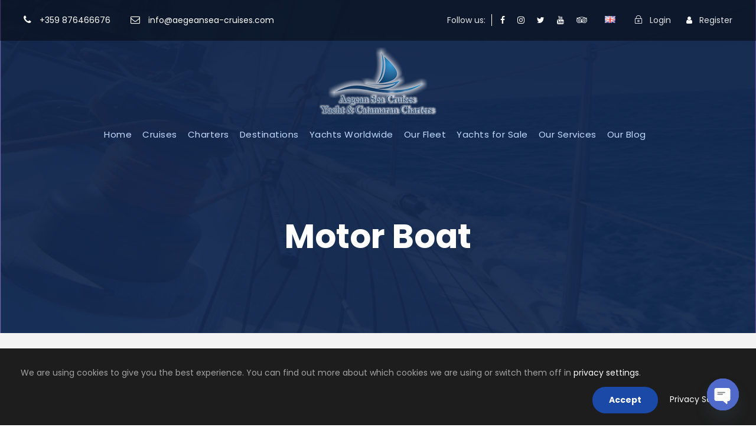

--- FILE ---
content_type: text/html; charset=UTF-8
request_url: https://www.aegeansea-cruises.com/model/motor-boat/
body_size: 48339
content:
<!DOCTYPE html>
<html dir="ltr" lang="en-GB" prefix="og: https://ogp.me/ns#" class="no-js">
<head>
	<meta charset="UTF-8">
	<meta name="viewport" content="width=device-width, initial-scale=1">
	<link rel="profile" href="http://gmpg.org/xfn/11">
	<link rel="pingback" href="https://www.aegeansea-cruises.com/new_site/xmlrpc.php">
	<link rel="shortcut icon" href="https://www.aegeansea-cruises.com/new_site/wp-content/uploads/2020/04/favicon.ico" type="image/x-icon" />
	
	<script src="https://www.google.com/recaptcha/api.js" async defer></script>
	<!-- <script src="https://www.google.com/recaptcha/api.js?onload=onloadCallback&render=explicit"
		async defer>
	</script> -->

	<title>Motor Boat - Aegean sea cruises</title>

		<!-- All in One SEO 4.7.7 - aioseo.com -->
	<meta name="robots" content="max-image-preview:large" />
	<link rel="canonical" href="https://www.aegeansea-cruises.com/model/motor-boat/" />
	<meta name="generator" content="All in One SEO (AIOSEO) 4.7.7" />
		<script type="application/ld+json" class="aioseo-schema">
			{"@context":"https:\/\/schema.org","@graph":[{"@type":"BreadcrumbList","@id":"https:\/\/www.aegeansea-cruises.com\/model\/motor-boat\/#breadcrumblist","itemListElement":[{"@type":"ListItem","@id":"https:\/\/www.aegeansea-cruises.com\/#listItem","position":1,"name":"Home","item":"https:\/\/www.aegeansea-cruises.com\/","nextItem":{"@type":"ListItem","@id":"https:\/\/www.aegeansea-cruises.com\/model\/motor-boat\/#listItem","name":"Motor Boat"}},{"@type":"ListItem","@id":"https:\/\/www.aegeansea-cruises.com\/model\/motor-boat\/#listItem","position":2,"name":"Motor Boat","previousItem":{"@type":"ListItem","@id":"https:\/\/www.aegeansea-cruises.com\/#listItem","name":"Home"}}]},{"@type":"CollectionPage","@id":"https:\/\/www.aegeansea-cruises.com\/model\/motor-boat\/#collectionpage","url":"https:\/\/www.aegeansea-cruises.com\/model\/motor-boat\/","name":"Motor Boat - Aegean sea cruises","inLanguage":"en-GB","isPartOf":{"@id":"https:\/\/www.aegeansea-cruises.com\/#website"},"breadcrumb":{"@id":"https:\/\/www.aegeansea-cruises.com\/model\/motor-boat\/#breadcrumblist"}},{"@type":"Organization","@id":"https:\/\/www.aegeansea-cruises.com\/#organization","name":"Aegean sea cruises","url":"https:\/\/www.aegeansea-cruises.com\/","sameAs":["https:\/\/www.facebook.com\/AegeanSeaCruises","https:\/\/twitter.com\/Aegean_Cruises","https:\/\/www.instagram.com\/aegeanseacruises\/","https:\/\/www.youtube.com\/channel\/UC2rfauEHbcO7iw4igs_wlIg"]},{"@type":"WebSite","@id":"https:\/\/www.aegeansea-cruises.com\/#website","url":"https:\/\/www.aegeansea-cruises.com\/","name":"Aegean sea cruises","inLanguage":"en-GB","publisher":{"@id":"https:\/\/www.aegeansea-cruises.com\/#organization"}}]}
		</script>
		<!-- All in One SEO -->

<link rel='dns-prefetch' href='//fonts.googleapis.com' />
<link rel="alternate" type="application/rss+xml" title="Aegean sea cruises &raquo; Feed" href="https://www.aegeansea-cruises.com/feed/" />
<link rel="alternate" type="application/rss+xml" title="Aegean sea cruises &raquo; Comments Feed" href="https://www.aegeansea-cruises.com/comments/feed/" />
<link rel="alternate" type="application/rss+xml" title="Aegean sea cruises &raquo; Motor Boat Yacht Model Feed" href="https://www.aegeansea-cruises.com/model/motor-boat/feed/" />
<script src="https://www.paypal.com/sdk/js?client-id=AQ2H3oVnHNrmlSd0NuAdmed_ZxFs8N8UCMKPcsDTjNa62upF_4NJdCBfEZpCr3nIG9mk6uG2cbuIRKKj&currency=EUR&locale=en_US"></script><script type="text/javascript">
/* <![CDATA[ */
window._wpemojiSettings = {"baseUrl":"https:\/\/s.w.org\/images\/core\/emoji\/14.0.0\/72x72\/","ext":".png","svgUrl":"https:\/\/s.w.org\/images\/core\/emoji\/14.0.0\/svg\/","svgExt":".svg","source":{"concatemoji":"https:\/\/www.aegeansea-cruises.com\/new_site\/wp-includes\/js\/wp-emoji-release.min.js?ver=6.4.7"}};
/*! This file is auto-generated */
!function(i,n){var o,s,e;function c(e){try{var t={supportTests:e,timestamp:(new Date).valueOf()};sessionStorage.setItem(o,JSON.stringify(t))}catch(e){}}function p(e,t,n){e.clearRect(0,0,e.canvas.width,e.canvas.height),e.fillText(t,0,0);var t=new Uint32Array(e.getImageData(0,0,e.canvas.width,e.canvas.height).data),r=(e.clearRect(0,0,e.canvas.width,e.canvas.height),e.fillText(n,0,0),new Uint32Array(e.getImageData(0,0,e.canvas.width,e.canvas.height).data));return t.every(function(e,t){return e===r[t]})}function u(e,t,n){switch(t){case"flag":return n(e,"\ud83c\udff3\ufe0f\u200d\u26a7\ufe0f","\ud83c\udff3\ufe0f\u200b\u26a7\ufe0f")?!1:!n(e,"\ud83c\uddfa\ud83c\uddf3","\ud83c\uddfa\u200b\ud83c\uddf3")&&!n(e,"\ud83c\udff4\udb40\udc67\udb40\udc62\udb40\udc65\udb40\udc6e\udb40\udc67\udb40\udc7f","\ud83c\udff4\u200b\udb40\udc67\u200b\udb40\udc62\u200b\udb40\udc65\u200b\udb40\udc6e\u200b\udb40\udc67\u200b\udb40\udc7f");case"emoji":return!n(e,"\ud83e\udef1\ud83c\udffb\u200d\ud83e\udef2\ud83c\udfff","\ud83e\udef1\ud83c\udffb\u200b\ud83e\udef2\ud83c\udfff")}return!1}function f(e,t,n){var r="undefined"!=typeof WorkerGlobalScope&&self instanceof WorkerGlobalScope?new OffscreenCanvas(300,150):i.createElement("canvas"),a=r.getContext("2d",{willReadFrequently:!0}),o=(a.textBaseline="top",a.font="600 32px Arial",{});return e.forEach(function(e){o[e]=t(a,e,n)}),o}function t(e){var t=i.createElement("script");t.src=e,t.defer=!0,i.head.appendChild(t)}"undefined"!=typeof Promise&&(o="wpEmojiSettingsSupports",s=["flag","emoji"],n.supports={everything:!0,everythingExceptFlag:!0},e=new Promise(function(e){i.addEventListener("DOMContentLoaded",e,{once:!0})}),new Promise(function(t){var n=function(){try{var e=JSON.parse(sessionStorage.getItem(o));if("object"==typeof e&&"number"==typeof e.timestamp&&(new Date).valueOf()<e.timestamp+604800&&"object"==typeof e.supportTests)return e.supportTests}catch(e){}return null}();if(!n){if("undefined"!=typeof Worker&&"undefined"!=typeof OffscreenCanvas&&"undefined"!=typeof URL&&URL.createObjectURL&&"undefined"!=typeof Blob)try{var e="postMessage("+f.toString()+"("+[JSON.stringify(s),u.toString(),p.toString()].join(",")+"));",r=new Blob([e],{type:"text/javascript"}),a=new Worker(URL.createObjectURL(r),{name:"wpTestEmojiSupports"});return void(a.onmessage=function(e){c(n=e.data),a.terminate(),t(n)})}catch(e){}c(n=f(s,u,p))}t(n)}).then(function(e){for(var t in e)n.supports[t]=e[t],n.supports.everything=n.supports.everything&&n.supports[t],"flag"!==t&&(n.supports.everythingExceptFlag=n.supports.everythingExceptFlag&&n.supports[t]);n.supports.everythingExceptFlag=n.supports.everythingExceptFlag&&!n.supports.flag,n.DOMReady=!1,n.readyCallback=function(){n.DOMReady=!0}}).then(function(){return e}).then(function(){var e;n.supports.everything||(n.readyCallback(),(e=n.source||{}).concatemoji?t(e.concatemoji):e.wpemoji&&e.twemoji&&(t(e.twemoji),t(e.wpemoji)))}))}((window,document),window._wpemojiSettings);
/* ]]> */
</script>
<style id='wp-emoji-styles-inline-css' type='text/css'>

	img.wp-smiley, img.emoji {
		display: inline !important;
		border: none !important;
		box-shadow: none !important;
		height: 1em !important;
		width: 1em !important;
		margin: 0 0.07em !important;
		vertical-align: -0.1em !important;
		background: none !important;
		padding: 0 !important;
	}
</style>
<link rel='stylesheet' id='wp-block-library-css' href='https://www.aegeansea-cruises.com/new_site/wp-includes/css/dist/block-library/style.min.css?ver=6.4.7' type='text/css' media='all' />
<style id='filebird-block-filebird-gallery-style-inline-css' type='text/css'>
ul.filebird-block-filebird-gallery{margin:auto!important;padding:0!important;width:100%}ul.filebird-block-filebird-gallery.layout-grid{display:grid;grid-gap:20px;align-items:stretch;grid-template-columns:repeat(var(--columns),1fr);justify-items:stretch}ul.filebird-block-filebird-gallery.layout-grid li img{border:1px solid #ccc;box-shadow:2px 2px 6px 0 rgba(0,0,0,.3);height:100%;max-width:100%;-o-object-fit:cover;object-fit:cover;width:100%}ul.filebird-block-filebird-gallery.layout-masonry{-moz-column-count:var(--columns);-moz-column-gap:var(--space);column-gap:var(--space);-moz-column-width:var(--min-width);columns:var(--min-width) var(--columns);display:block;overflow:auto}ul.filebird-block-filebird-gallery.layout-masonry li{margin-bottom:var(--space)}ul.filebird-block-filebird-gallery li{list-style:none}ul.filebird-block-filebird-gallery li figure{height:100%;margin:0;padding:0;position:relative;width:100%}ul.filebird-block-filebird-gallery li figure figcaption{background:linear-gradient(0deg,rgba(0,0,0,.7),rgba(0,0,0,.3) 70%,transparent);bottom:0;box-sizing:border-box;color:#fff;font-size:.8em;margin:0;max-height:100%;overflow:auto;padding:3em .77em .7em;position:absolute;text-align:center;width:100%;z-index:2}ul.filebird-block-filebird-gallery li figure figcaption a{color:inherit}

</style>
<style id='classic-theme-styles-inline-css' type='text/css'>
/*! This file is auto-generated */
.wp-block-button__link{color:#fff;background-color:#32373c;border-radius:9999px;box-shadow:none;text-decoration:none;padding:calc(.667em + 2px) calc(1.333em + 2px);font-size:1.125em}.wp-block-file__button{background:#32373c;color:#fff;text-decoration:none}
</style>
<style id='global-styles-inline-css' type='text/css'>
body{--wp--preset--color--black: #000000;--wp--preset--color--cyan-bluish-gray: #abb8c3;--wp--preset--color--white: #ffffff;--wp--preset--color--pale-pink: #f78da7;--wp--preset--color--vivid-red: #cf2e2e;--wp--preset--color--luminous-vivid-orange: #ff6900;--wp--preset--color--luminous-vivid-amber: #fcb900;--wp--preset--color--light-green-cyan: #7bdcb5;--wp--preset--color--vivid-green-cyan: #00d084;--wp--preset--color--pale-cyan-blue: #8ed1fc;--wp--preset--color--vivid-cyan-blue: #0693e3;--wp--preset--color--vivid-purple: #9b51e0;--wp--preset--gradient--vivid-cyan-blue-to-vivid-purple: linear-gradient(135deg,rgba(6,147,227,1) 0%,rgb(155,81,224) 100%);--wp--preset--gradient--light-green-cyan-to-vivid-green-cyan: linear-gradient(135deg,rgb(122,220,180) 0%,rgb(0,208,130) 100%);--wp--preset--gradient--luminous-vivid-amber-to-luminous-vivid-orange: linear-gradient(135deg,rgba(252,185,0,1) 0%,rgba(255,105,0,1) 100%);--wp--preset--gradient--luminous-vivid-orange-to-vivid-red: linear-gradient(135deg,rgba(255,105,0,1) 0%,rgb(207,46,46) 100%);--wp--preset--gradient--very-light-gray-to-cyan-bluish-gray: linear-gradient(135deg,rgb(238,238,238) 0%,rgb(169,184,195) 100%);--wp--preset--gradient--cool-to-warm-spectrum: linear-gradient(135deg,rgb(74,234,220) 0%,rgb(151,120,209) 20%,rgb(207,42,186) 40%,rgb(238,44,130) 60%,rgb(251,105,98) 80%,rgb(254,248,76) 100%);--wp--preset--gradient--blush-light-purple: linear-gradient(135deg,rgb(255,206,236) 0%,rgb(152,150,240) 100%);--wp--preset--gradient--blush-bordeaux: linear-gradient(135deg,rgb(254,205,165) 0%,rgb(254,45,45) 50%,rgb(107,0,62) 100%);--wp--preset--gradient--luminous-dusk: linear-gradient(135deg,rgb(255,203,112) 0%,rgb(199,81,192) 50%,rgb(65,88,208) 100%);--wp--preset--gradient--pale-ocean: linear-gradient(135deg,rgb(255,245,203) 0%,rgb(182,227,212) 50%,rgb(51,167,181) 100%);--wp--preset--gradient--electric-grass: linear-gradient(135deg,rgb(202,248,128) 0%,rgb(113,206,126) 100%);--wp--preset--gradient--midnight: linear-gradient(135deg,rgb(2,3,129) 0%,rgb(40,116,252) 100%);--wp--preset--font-size--small: 13px;--wp--preset--font-size--medium: 20px;--wp--preset--font-size--large: 36px;--wp--preset--font-size--x-large: 42px;--wp--preset--spacing--20: 0.44rem;--wp--preset--spacing--30: 0.67rem;--wp--preset--spacing--40: 1rem;--wp--preset--spacing--50: 1.5rem;--wp--preset--spacing--60: 2.25rem;--wp--preset--spacing--70: 3.38rem;--wp--preset--spacing--80: 5.06rem;--wp--preset--shadow--natural: 6px 6px 9px rgba(0, 0, 0, 0.2);--wp--preset--shadow--deep: 12px 12px 50px rgba(0, 0, 0, 0.4);--wp--preset--shadow--sharp: 6px 6px 0px rgba(0, 0, 0, 0.2);--wp--preset--shadow--outlined: 6px 6px 0px -3px rgba(255, 255, 255, 1), 6px 6px rgba(0, 0, 0, 1);--wp--preset--shadow--crisp: 6px 6px 0px rgba(0, 0, 0, 1);}:where(.is-layout-flex){gap: 0.5em;}:where(.is-layout-grid){gap: 0.5em;}body .is-layout-flow > .alignleft{float: left;margin-inline-start: 0;margin-inline-end: 2em;}body .is-layout-flow > .alignright{float: right;margin-inline-start: 2em;margin-inline-end: 0;}body .is-layout-flow > .aligncenter{margin-left: auto !important;margin-right: auto !important;}body .is-layout-constrained > .alignleft{float: left;margin-inline-start: 0;margin-inline-end: 2em;}body .is-layout-constrained > .alignright{float: right;margin-inline-start: 2em;margin-inline-end: 0;}body .is-layout-constrained > .aligncenter{margin-left: auto !important;margin-right: auto !important;}body .is-layout-constrained > :where(:not(.alignleft):not(.alignright):not(.alignfull)){max-width: var(--wp--style--global--content-size);margin-left: auto !important;margin-right: auto !important;}body .is-layout-constrained > .alignwide{max-width: var(--wp--style--global--wide-size);}body .is-layout-flex{display: flex;}body .is-layout-flex{flex-wrap: wrap;align-items: center;}body .is-layout-flex > *{margin: 0;}body .is-layout-grid{display: grid;}body .is-layout-grid > *{margin: 0;}:where(.wp-block-columns.is-layout-flex){gap: 2em;}:where(.wp-block-columns.is-layout-grid){gap: 2em;}:where(.wp-block-post-template.is-layout-flex){gap: 1.25em;}:where(.wp-block-post-template.is-layout-grid){gap: 1.25em;}.has-black-color{color: var(--wp--preset--color--black) !important;}.has-cyan-bluish-gray-color{color: var(--wp--preset--color--cyan-bluish-gray) !important;}.has-white-color{color: var(--wp--preset--color--white) !important;}.has-pale-pink-color{color: var(--wp--preset--color--pale-pink) !important;}.has-vivid-red-color{color: var(--wp--preset--color--vivid-red) !important;}.has-luminous-vivid-orange-color{color: var(--wp--preset--color--luminous-vivid-orange) !important;}.has-luminous-vivid-amber-color{color: var(--wp--preset--color--luminous-vivid-amber) !important;}.has-light-green-cyan-color{color: var(--wp--preset--color--light-green-cyan) !important;}.has-vivid-green-cyan-color{color: var(--wp--preset--color--vivid-green-cyan) !important;}.has-pale-cyan-blue-color{color: var(--wp--preset--color--pale-cyan-blue) !important;}.has-vivid-cyan-blue-color{color: var(--wp--preset--color--vivid-cyan-blue) !important;}.has-vivid-purple-color{color: var(--wp--preset--color--vivid-purple) !important;}.has-black-background-color{background-color: var(--wp--preset--color--black) !important;}.has-cyan-bluish-gray-background-color{background-color: var(--wp--preset--color--cyan-bluish-gray) !important;}.has-white-background-color{background-color: var(--wp--preset--color--white) !important;}.has-pale-pink-background-color{background-color: var(--wp--preset--color--pale-pink) !important;}.has-vivid-red-background-color{background-color: var(--wp--preset--color--vivid-red) !important;}.has-luminous-vivid-orange-background-color{background-color: var(--wp--preset--color--luminous-vivid-orange) !important;}.has-luminous-vivid-amber-background-color{background-color: var(--wp--preset--color--luminous-vivid-amber) !important;}.has-light-green-cyan-background-color{background-color: var(--wp--preset--color--light-green-cyan) !important;}.has-vivid-green-cyan-background-color{background-color: var(--wp--preset--color--vivid-green-cyan) !important;}.has-pale-cyan-blue-background-color{background-color: var(--wp--preset--color--pale-cyan-blue) !important;}.has-vivid-cyan-blue-background-color{background-color: var(--wp--preset--color--vivid-cyan-blue) !important;}.has-vivid-purple-background-color{background-color: var(--wp--preset--color--vivid-purple) !important;}.has-black-border-color{border-color: var(--wp--preset--color--black) !important;}.has-cyan-bluish-gray-border-color{border-color: var(--wp--preset--color--cyan-bluish-gray) !important;}.has-white-border-color{border-color: var(--wp--preset--color--white) !important;}.has-pale-pink-border-color{border-color: var(--wp--preset--color--pale-pink) !important;}.has-vivid-red-border-color{border-color: var(--wp--preset--color--vivid-red) !important;}.has-luminous-vivid-orange-border-color{border-color: var(--wp--preset--color--luminous-vivid-orange) !important;}.has-luminous-vivid-amber-border-color{border-color: var(--wp--preset--color--luminous-vivid-amber) !important;}.has-light-green-cyan-border-color{border-color: var(--wp--preset--color--light-green-cyan) !important;}.has-vivid-green-cyan-border-color{border-color: var(--wp--preset--color--vivid-green-cyan) !important;}.has-pale-cyan-blue-border-color{border-color: var(--wp--preset--color--pale-cyan-blue) !important;}.has-vivid-cyan-blue-border-color{border-color: var(--wp--preset--color--vivid-cyan-blue) !important;}.has-vivid-purple-border-color{border-color: var(--wp--preset--color--vivid-purple) !important;}.has-vivid-cyan-blue-to-vivid-purple-gradient-background{background: var(--wp--preset--gradient--vivid-cyan-blue-to-vivid-purple) !important;}.has-light-green-cyan-to-vivid-green-cyan-gradient-background{background: var(--wp--preset--gradient--light-green-cyan-to-vivid-green-cyan) !important;}.has-luminous-vivid-amber-to-luminous-vivid-orange-gradient-background{background: var(--wp--preset--gradient--luminous-vivid-amber-to-luminous-vivid-orange) !important;}.has-luminous-vivid-orange-to-vivid-red-gradient-background{background: var(--wp--preset--gradient--luminous-vivid-orange-to-vivid-red) !important;}.has-very-light-gray-to-cyan-bluish-gray-gradient-background{background: var(--wp--preset--gradient--very-light-gray-to-cyan-bluish-gray) !important;}.has-cool-to-warm-spectrum-gradient-background{background: var(--wp--preset--gradient--cool-to-warm-spectrum) !important;}.has-blush-light-purple-gradient-background{background: var(--wp--preset--gradient--blush-light-purple) !important;}.has-blush-bordeaux-gradient-background{background: var(--wp--preset--gradient--blush-bordeaux) !important;}.has-luminous-dusk-gradient-background{background: var(--wp--preset--gradient--luminous-dusk) !important;}.has-pale-ocean-gradient-background{background: var(--wp--preset--gradient--pale-ocean) !important;}.has-electric-grass-gradient-background{background: var(--wp--preset--gradient--electric-grass) !important;}.has-midnight-gradient-background{background: var(--wp--preset--gradient--midnight) !important;}.has-small-font-size{font-size: var(--wp--preset--font-size--small) !important;}.has-medium-font-size{font-size: var(--wp--preset--font-size--medium) !important;}.has-large-font-size{font-size: var(--wp--preset--font-size--large) !important;}.has-x-large-font-size{font-size: var(--wp--preset--font-size--x-large) !important;}
.wp-block-navigation a:where(:not(.wp-element-button)){color: inherit;}
:where(.wp-block-post-template.is-layout-flex){gap: 1.25em;}:where(.wp-block-post-template.is-layout-grid){gap: 1.25em;}
:where(.wp-block-columns.is-layout-flex){gap: 2em;}:where(.wp-block-columns.is-layout-grid){gap: 2em;}
.wp-block-pullquote{font-size: 1.5em;line-height: 1.6;}
</style>
<link rel='stylesheet' id='chaty-front-css-css' href='https://www.aegeansea-cruises.com/new_site/wp-content/plugins/chaty/css/chaty-front.min.css?ver=3.3.41736882798' type='text/css' media='all' />
<link rel='stylesheet' id='contact-form-7-css' href='https://www.aegeansea-cruises.com/new_site/wp-content/plugins/contact-form-7/includes/css/styles.css?ver=5.9.3' type='text/css' media='all' />
<link rel='stylesheet' id='gdlr-core-google-font-css' href='https://fonts.googleapis.com/css?family=Poppins%3A100%2C100italic%2C200%2C200italic%2C300%2C300italic%2Cregular%2Citalic%2C500%2C500italic%2C600%2C600italic%2C700%2C700italic%2C800%2C800italic%2C900%2C900italic%7COpen+Sans%3A300%2C300italic%2Cregular%2Citalic%2C600%2C600italic%2C700%2C700italic%2C800%2C800italic&#038;subset=devanagari%2Clatin%2Clatin-ext%2Ccyrillic%2Ccyrillic-ext%2Cgreek%2Cgreek-ext%2Cvietnamese&#038;ver=6.4.7' type='text/css' media='all' />
<link rel='stylesheet' id='font-awesome-css' href='https://www.aegeansea-cruises.com/new_site/wp-content/plugins/goodlayers-core/plugins/fontawesome/font-awesome.css?ver=6.4.7' type='text/css' media='all' />
<link rel='stylesheet' id='elegant-font-css' href='https://www.aegeansea-cruises.com/new_site/wp-content/plugins/goodlayers-core/plugins/elegant/elegant-font.css?ver=6.4.7' type='text/css' media='all' />
<link rel='stylesheet' id='gdlr-core-plugin-css' href='https://www.aegeansea-cruises.com/new_site/wp-content/plugins/goodlayers-core/plugins/style.css?ver=1736683341' type='text/css' media='all' />
<link rel='stylesheet' id='gdlr-core-page-builder-css' href='https://www.aegeansea-cruises.com/new_site/wp-content/plugins/goodlayers-core/include/css/page-builder.css?ver=6.4.7' type='text/css' media='all' />
<link rel='stylesheet' id='tourmaster-style-css' href='https://www.aegeansea-cruises.com/new_site/wp-content/plugins/tourmaster/tourmaster.css?ver=4.1.4' type='text/css' media='all' />
<link rel='stylesheet' id='tourmaster-custom-style-css' href='https://www.aegeansea-cruises.com/new_site/wp-content/uploads/tourmaster-style-custom.css?1769014671&#038;ver=6.4.7' type='text/css' media='all' />
<link rel='stylesheet' id='select-two-styles-css' href='https://www.aegeansea-cruises.com/new_site/wp-content/themes/traveltour-child/assets/js/select2/dist/css/select2.min.css' type='text/css' media='all' />
<link rel='stylesheet' id='traveltour-style-core-css' href='https://www.aegeansea-cruises.com/new_site/wp-content/themes/traveltour/css/style-core.css?ver=6.4.7' type='text/css' media='all' />
<link rel='stylesheet' id='traveltour-custom-style-css' href='https://www.aegeansea-cruises.com/new_site/wp-content/uploads/traveltour-style-custom.css?1736683341&#038;ver=6.4.7' type='text/css' media='all' />
<link rel='stylesheet' id='traveltour-child-theme-style-css' href='https://www.aegeansea-cruises.com/new_site/wp-content/themes/traveltour-child/style.css?ver=6.4.7' type='text/css' media='all' />
<link rel='stylesheet' id='newsletter-css' href='https://www.aegeansea-cruises.com/new_site/wp-content/plugins/newsletter/style.css?ver=9.1.0' type='text/css' media='all' />
<script type="text/javascript">
            window._nslDOMReady = function (callback) {
                if ( document.readyState === "complete" || document.readyState === "interactive" ) {
                    callback();
                } else {
                    document.addEventListener( "DOMContentLoaded", callback );
                }
            };
            </script><script type="text/javascript" src="https://www.aegeansea-cruises.com/new_site/wp-includes/js/jquery/jquery.min.js?ver=3.7.1" id="jquery-core-js"></script>
<script type="text/javascript" src="https://www.aegeansea-cruises.com/new_site/wp-includes/js/jquery/jquery-migrate.min.js?ver=3.4.1" id="jquery-migrate-js"></script>
<script type="text/javascript" src="https://www.aegeansea-cruises.com/new_site/wp-content/plugins/revslider/public/assets/js/rbtools.min.js?ver=6.5.4" async id="tp-tools-js"></script>
<script type="text/javascript" src="https://www.aegeansea-cruises.com/new_site/wp-content/plugins/revslider/public/assets/js/rs6.min.js?ver=6.5.4" async id="revmin-js"></script>
<!--[if lt IE 9]>
<script type="text/javascript" src="https://www.aegeansea-cruises.com/new_site/wp-content/themes/traveltour/js/html5.js?ver=6.4.7" id="tourmaster-html5js-js"></script>
<![endif]-->
<link rel="https://api.w.org/" href="https://www.aegeansea-cruises.com/wp-json/" /><link rel="alternate" type="application/json" href="https://www.aegeansea-cruises.com/wp-json/wp/v2/model/1142" /><link rel="EditURI" type="application/rsd+xml" title="RSD" href="https://www.aegeansea-cruises.com/new_site/xmlrpc.php?rsd" />
<meta name="generator" content="WordPress 6.4.7" />
<style type="text/css">.recentcomments a{display:inline !important;padding:0 !important;margin:0 !important;}</style><meta name="generator" content="Powered by Slider Revolution 6.5.4 - responsive, Mobile-Friendly Slider Plugin for WordPress with comfortable drag and drop interface." />
<script type="text/javascript">function setREVStartSize(e){
			//window.requestAnimationFrame(function() {				 
				window.RSIW = window.RSIW===undefined ? window.innerWidth : window.RSIW;	
				window.RSIH = window.RSIH===undefined ? window.innerHeight : window.RSIH;	
				try {								
					var pw = document.getElementById(e.c).parentNode.offsetWidth,
						newh;
					pw = pw===0 || isNaN(pw) ? window.RSIW : pw;
					e.tabw = e.tabw===undefined ? 0 : parseInt(e.tabw);
					e.thumbw = e.thumbw===undefined ? 0 : parseInt(e.thumbw);
					e.tabh = e.tabh===undefined ? 0 : parseInt(e.tabh);
					e.thumbh = e.thumbh===undefined ? 0 : parseInt(e.thumbh);
					e.tabhide = e.tabhide===undefined ? 0 : parseInt(e.tabhide);
					e.thumbhide = e.thumbhide===undefined ? 0 : parseInt(e.thumbhide);
					e.mh = e.mh===undefined || e.mh=="" || e.mh==="auto" ? 0 : parseInt(e.mh,0);		
					if(e.layout==="fullscreen" || e.l==="fullscreen") 						
						newh = Math.max(e.mh,window.RSIH);					
					else{					
						e.gw = Array.isArray(e.gw) ? e.gw : [e.gw];
						for (var i in e.rl) if (e.gw[i]===undefined || e.gw[i]===0) e.gw[i] = e.gw[i-1];					
						e.gh = e.el===undefined || e.el==="" || (Array.isArray(e.el) && e.el.length==0)? e.gh : e.el;
						e.gh = Array.isArray(e.gh) ? e.gh : [e.gh];
						for (var i in e.rl) if (e.gh[i]===undefined || e.gh[i]===0) e.gh[i] = e.gh[i-1];
											
						var nl = new Array(e.rl.length),
							ix = 0,						
							sl;					
						e.tabw = e.tabhide>=pw ? 0 : e.tabw;
						e.thumbw = e.thumbhide>=pw ? 0 : e.thumbw;
						e.tabh = e.tabhide>=pw ? 0 : e.tabh;
						e.thumbh = e.thumbhide>=pw ? 0 : e.thumbh;					
						for (var i in e.rl) nl[i] = e.rl[i]<window.RSIW ? 0 : e.rl[i];
						sl = nl[0];									
						for (var i in nl) if (sl>nl[i] && nl[i]>0) { sl = nl[i]; ix=i;}															
						var m = pw>(e.gw[ix]+e.tabw+e.thumbw) ? 1 : (pw-(e.tabw+e.thumbw)) / (e.gw[ix]);					
						newh =  (e.gh[ix] * m) + (e.tabh + e.thumbh);
					}
					var el = document.getElementById(e.c);
					if (el!==null && el) el.style.height = newh+"px";					
					el = document.getElementById(e.c+"_wrapper");
					if (el!==null && el) el.style.height = newh+"px";
				} catch(e){
					console.log("Failure at Presize of Slider:" + e)
				}					   
			//});
		  };</script>
<style type="text/css">div.nsl-container[data-align="left"] {
    text-align: left;
}

div.nsl-container[data-align="center"] {
    text-align: center;
}

div.nsl-container[data-align="right"] {
    text-align: right;
}


div.nsl-container div.nsl-container-buttons a[data-plugin="nsl"] {
    text-decoration: none;
    box-shadow: none;
    border: 0;
}

div.nsl-container .nsl-container-buttons {
    display: flex;
    padding: 5px 0;
}

div.nsl-container.nsl-container-block .nsl-container-buttons {
    display: inline-grid;
    grid-template-columns: minmax(145px, auto);
}

div.nsl-container-block-fullwidth .nsl-container-buttons {
    flex-flow: column;
    align-items: center;
}

div.nsl-container-block-fullwidth .nsl-container-buttons a,
div.nsl-container-block .nsl-container-buttons a {
    flex: 1 1 auto;
    display: block;
    margin: 5px 0;
    width: 100%;
}

div.nsl-container-inline {
    margin: -5px;
    text-align: left;
}

div.nsl-container-inline .nsl-container-buttons {
    justify-content: center;
    flex-wrap: wrap;
}

div.nsl-container-inline .nsl-container-buttons a {
    margin: 5px;
    display: inline-block;
}

div.nsl-container-grid .nsl-container-buttons {
    flex-flow: row;
    align-items: center;
    flex-wrap: wrap;
}

div.nsl-container-grid .nsl-container-buttons a {
    flex: 1 1 auto;
    display: block;
    margin: 5px;
    max-width: 280px;
    width: 100%;
}

@media only screen and (min-width: 650px) {
    div.nsl-container-grid .nsl-container-buttons a {
        width: auto;
    }
}

div.nsl-container .nsl-button {
    cursor: pointer;
    vertical-align: top;
    border-radius: 4px;
}

div.nsl-container .nsl-button-default {
    color: #fff;
    display: flex;
}

div.nsl-container .nsl-button-icon {
    display: inline-block;
}

div.nsl-container .nsl-button-svg-container {
    flex: 0 0 auto;
    padding: 8px;
    display: flex;
    align-items: center;
}

div.nsl-container svg {
    height: 24px;
    width: 24px;
    vertical-align: top;
}

div.nsl-container .nsl-button-default div.nsl-button-label-container {
    margin: 0 24px 0 12px;
    padding: 10px 0;
    font-family: Helvetica, Arial, sans-serif;
    font-size: 16px;
    line-height: 20px;
    letter-spacing: .25px;
    overflow: hidden;
    text-align: center;
    text-overflow: clip;
    white-space: nowrap;
    flex: 1 1 auto;
    -webkit-font-smoothing: antialiased;
    -moz-osx-font-smoothing: grayscale;
    text-transform: none;
    display: inline-block;
}

div.nsl-container .nsl-button-google[data-skin="dark"] .nsl-button-svg-container {
    margin: 1px;
    padding: 7px;
    border-radius: 3px;
    background: #fff;
}

div.nsl-container .nsl-button-google[data-skin="light"] {
    border-radius: 1px;
    box-shadow: 0 1px 5px 0 rgba(0, 0, 0, .25);
    color: RGBA(0, 0, 0, 0.54);
}

div.nsl-container .nsl-button-apple .nsl-button-svg-container {
    padding: 0 6px;
}

div.nsl-container .nsl-button-apple .nsl-button-svg-container svg {
    height: 40px;
    width: auto;
}

div.nsl-container .nsl-button-apple[data-skin="light"] {
    color: #000;
    box-shadow: 0 0 0 1px #000;
}

div.nsl-container .nsl-button-facebook[data-skin="white"] {
    color: #000;
    box-shadow: inset 0 0 0 1px #000;
}

div.nsl-container .nsl-button-facebook[data-skin="light"] {
    color: #1877F2;
    box-shadow: inset 0 0 0 1px #1877F2;
}

div.nsl-container .nsl-button-spotify[data-skin="white"] {
    color: #191414;
    box-shadow: inset 0 0 0 1px #191414;
}

div.nsl-container .nsl-button-apple div.nsl-button-label-container {
    font-size: 17px;
    font-family: -apple-system, BlinkMacSystemFont, "Segoe UI", Roboto, Helvetica, Arial, sans-serif, "Apple Color Emoji", "Segoe UI Emoji", "Segoe UI Symbol";
}

div.nsl-container .nsl-button-slack div.nsl-button-label-container {
    font-size: 17px;
    font-family: -apple-system, BlinkMacSystemFont, "Segoe UI", Roboto, Helvetica, Arial, sans-serif, "Apple Color Emoji", "Segoe UI Emoji", "Segoe UI Symbol";
}

div.nsl-container .nsl-button-slack[data-skin="light"] {
    color: #000000;
    box-shadow: inset 0 0 0 1px #DDDDDD;
}

div.nsl-container .nsl-button-tiktok[data-skin="light"] {
    color: #161823;
    box-shadow: 0 0 0 1px rgba(22, 24, 35, 0.12);
}


div.nsl-container .nsl-button-kakao {
    color: rgba(0, 0, 0, 0.85);
}

.nsl-clear {
    clear: both;
}

.nsl-container {
    clear: both;
}

.nsl-disabled-provider .nsl-button {
    filter: grayscale(1);
    opacity: 0.8;
}

/*Button align start*/

div.nsl-container-inline[data-align="left"] .nsl-container-buttons {
    justify-content: flex-start;
}

div.nsl-container-inline[data-align="center"] .nsl-container-buttons {
    justify-content: center;
}

div.nsl-container-inline[data-align="right"] .nsl-container-buttons {
    justify-content: flex-end;
}


div.nsl-container-grid[data-align="left"] .nsl-container-buttons {
    justify-content: flex-start;
}

div.nsl-container-grid[data-align="center"] .nsl-container-buttons {
    justify-content: center;
}

div.nsl-container-grid[data-align="right"] .nsl-container-buttons {
    justify-content: flex-end;
}

div.nsl-container-grid[data-align="space-around"] .nsl-container-buttons {
    justify-content: space-around;
}

div.nsl-container-grid[data-align="space-between"] .nsl-container-buttons {
    justify-content: space-between;
}

/* Button align end*/

/* Redirect */

#nsl-redirect-overlay {
    display: flex;
    flex-direction: column;
    justify-content: center;
    align-items: center;
    position: fixed;
    z-index: 1000000;
    left: 0;
    top: 0;
    width: 100%;
    height: 100%;
    backdrop-filter: blur(1px);
    background-color: RGBA(0, 0, 0, .32);;
}

#nsl-redirect-overlay-container {
    display: flex;
    flex-direction: column;
    justify-content: center;
    align-items: center;
    background-color: white;
    padding: 30px;
    border-radius: 10px;
}

#nsl-redirect-overlay-spinner {
    content: '';
    display: block;
    margin: 20px;
    border: 9px solid RGBA(0, 0, 0, .6);
    border-top: 9px solid #fff;
    border-radius: 50%;
    box-shadow: inset 0 0 0 1px RGBA(0, 0, 0, .6), 0 0 0 1px RGBA(0, 0, 0, .6);
    width: 40px;
    height: 40px;
    animation: nsl-loader-spin 2s linear infinite;
}

@keyframes nsl-loader-spin {
    0% {
        transform: rotate(0deg)
    }
    to {
        transform: rotate(360deg)
    }
}

#nsl-redirect-overlay-title {
    font-family: -apple-system, BlinkMacSystemFont, "Segoe UI", Roboto, Oxygen-Sans, Ubuntu, Cantarell, "Helvetica Neue", sans-serif;
    font-size: 18px;
    font-weight: bold;
    color: #3C434A;
}

#nsl-redirect-overlay-text {
    font-family: -apple-system, BlinkMacSystemFont, "Segoe UI", Roboto, Oxygen-Sans, Ubuntu, Cantarell, "Helvetica Neue", sans-serif;
    text-align: center;
    font-size: 14px;
    color: #3C434A;
}

/* Redirect END*/</style><style type="text/css">/* Notice fallback */
#nsl-notices-fallback {
    position: fixed;
    right: 10px;
    top: 10px;
    z-index: 10000;
}

.admin-bar #nsl-notices-fallback {
    top: 42px;
}

#nsl-notices-fallback > div {
    position: relative;
    background: #fff;
    border-left: 4px solid #fff;
    box-shadow: 0 1px 1px 0 rgba(0, 0, 0, .1);
    margin: 5px 15px 2px;
    padding: 1px 20px;
}

#nsl-notices-fallback > div.error {
    display: block;
    border-left-color: #dc3232;
}

#nsl-notices-fallback > div.updated {
    display: block;
    border-left-color: #46b450;
}

#nsl-notices-fallback p {
    margin: .5em 0;
    padding: 2px;
}

#nsl-notices-fallback > div:after {
    position: absolute;
    right: 5px;
    top: 5px;
    content: '\00d7';
    display: block;
    height: 16px;
    width: 16px;
    line-height: 16px;
    text-align: center;
    font-size: 20px;
    cursor: pointer;
}</style>	
	
	<!-- Global site tag (gtag.js) - Google Analytics -->
	<script async src="https://www.googletagmanager.com/gtag/js?id=UA-135505642-3"></script>
	<script>
	window.dataLayer = window.dataLayer || [];
	function gtag(){dataLayer.push(arguments);}
	gtag('js', new Date());

	gtag('config', 'UA-135505642-3');
	</script>

</head>

<body class="archive tax-model term-motor-boat term-1142 gdlr-core-body tourmaster-template-archive tourmaster-body traveltour-body traveltour-body-front traveltour-full  traveltour-with-sticky-navigation gdlr-core-link-to-lightbox" 
	oncontextmenu="return false;" 
		
	>
<div class="traveltour-mobile-header-wrap" ><div class="traveltour-top-bar" ><div class="traveltour-top-bar-background" ></div><div class="traveltour-top-bar-container clearfix traveltour-container " ><div class="traveltour-top-bar-left traveltour-item-pdlr "><span class="traveltour-dropdown-wpml-flag" id="traveltour-dropdown-wpml-flag" ><span class="traveltour-dropdown-wpml-flag-background" ></span><span class="traveltour-dropdown-wpml-current-language nr-of-langs-1" ><img src="https://www.aegeansea-cruises.com/new_site/wp-content/plugins/polylang-pro/vendor/wpsyntex/polylang/flags/gb.png" alt="en" width="18" height="12" /></span><span class="traveltour-dropdown-wpml-list" ></span></span><a href="tel:+359876466676"><i class="fa fa-phone" style="font-size: 16px ;color: #ffffff ;margin-right: 10px ;"></i> +359 876466676</a>
				<a href="mailto:info@aegeansea-cruises.com"><i class="fa fa-envelope-o" style="font-size: 16px ;color: #ffffff ;margin-left: 30px ;margin-right: 10px ;"></i> info@aegeansea-cruises.com </a></div><div class="traveltour-top-bar-right traveltour-item-pdlr"><div class="traveltour-top-bar-right-social" ><a href="https://www.facebook.com/AegeanSeaCruises" target="_blank" class="traveltour-top-bar-social-icon" title="facebook" ><i class="fa fa-facebook" ></i></a><a href="https://www.instagram.com/aegeanseacruises" target="_blank" class="traveltour-top-bar-social-icon" title="instagram" ><i class="fa fa-instagram" ></i></a><a href="https://twitter.com/Aegean_Cruises" target="_blank" class="traveltour-top-bar-social-icon" title="twitter" ><i class="fa fa-twitter" ></i></a><a href="https://www.youtube.com/channel/UC2rfauEHbcO7iw4igs_wlIg" target="_blank" class="traveltour-top-bar-social-icon" title="youtube" ><i class="fa fa-youtube" ></i></a><a href="https://www.tripadvisor.com/Attraction_Review-g189471-d13911148-Reviews-Discovery_Aegean_Sea_Cruises-Kavala_Kavala_Region_East_Macedonia_and_Thrace.html" target="_blank" class="traveltour-top-bar-social-icon" title="tripadvisor" ><i class="fa fa-tripadvisor" ></i></a></div><div class="tourmaster-user-top-bar tourmaster-guest"  data-redirect="https://www.aegeansea-cruises.com/tour/private-motor-yacht-cruise-to-paros-naxos-mykonos-and-milos/"  data-ajax-url="https://www.aegeansea-cruises.com/new_site/wp-admin/admin-ajax.php" ><span class="tourmaster-user-top-bar-login " data-tmlb="login" ><i class="icon_lock_alt" ></i><span class="tourmaster-text" >Login</span></span><div class="tourmaster-lightbox-content-wrap" data-tmlb-id="login" data-unique-content="0"><div class="tourmaster-lightbox-head" ><h3 class="tourmaster-lightbox-title" >Login</h3><i class="tourmaster-lightbox-close icon_close" ></i></div><div class="tourmaster-lightbox-content" ><form class="tourmaster-login-form tourmaster-form-field tourmaster-with-border" method="post" action="https://www.aegeansea-cruises.com/new_site/wp-login.php">
	<div class="tourmaster-login-form-fields clearfix" >
		<p class="tourmaster-login-user">
			<label>Username or E-Mail</label>
			<input type="text" name="log" />
		</p>
		<p class="tourmaster-login-pass">
			 <label>Password</label>
			 <input type="password" name="pwd" />
		</p>
	</div>
	<style type="text/css">div.nsl-container[data-align="left"] {
    text-align: left;
}

div.nsl-container[data-align="center"] {
    text-align: center;
}

div.nsl-container[data-align="right"] {
    text-align: right;
}


div.nsl-container div.nsl-container-buttons a[data-plugin="nsl"] {
    text-decoration: none;
    box-shadow: none;
    border: 0;
}

div.nsl-container .nsl-container-buttons {
    display: flex;
    padding: 5px 0;
}

div.nsl-container.nsl-container-block .nsl-container-buttons {
    display: inline-grid;
    grid-template-columns: minmax(145px, auto);
}

div.nsl-container-block-fullwidth .nsl-container-buttons {
    flex-flow: column;
    align-items: center;
}

div.nsl-container-block-fullwidth .nsl-container-buttons a,
div.nsl-container-block .nsl-container-buttons a {
    flex: 1 1 auto;
    display: block;
    margin: 5px 0;
    width: 100%;
}

div.nsl-container-inline {
    margin: -5px;
    text-align: left;
}

div.nsl-container-inline .nsl-container-buttons {
    justify-content: center;
    flex-wrap: wrap;
}

div.nsl-container-inline .nsl-container-buttons a {
    margin: 5px;
    display: inline-block;
}

div.nsl-container-grid .nsl-container-buttons {
    flex-flow: row;
    align-items: center;
    flex-wrap: wrap;
}

div.nsl-container-grid .nsl-container-buttons a {
    flex: 1 1 auto;
    display: block;
    margin: 5px;
    max-width: 280px;
    width: 100%;
}

@media only screen and (min-width: 650px) {
    div.nsl-container-grid .nsl-container-buttons a {
        width: auto;
    }
}

div.nsl-container .nsl-button {
    cursor: pointer;
    vertical-align: top;
    border-radius: 4px;
}

div.nsl-container .nsl-button-default {
    color: #fff;
    display: flex;
}

div.nsl-container .nsl-button-icon {
    display: inline-block;
}

div.nsl-container .nsl-button-svg-container {
    flex: 0 0 auto;
    padding: 8px;
    display: flex;
    align-items: center;
}

div.nsl-container svg {
    height: 24px;
    width: 24px;
    vertical-align: top;
}

div.nsl-container .nsl-button-default div.nsl-button-label-container {
    margin: 0 24px 0 12px;
    padding: 10px 0;
    font-family: Helvetica, Arial, sans-serif;
    font-size: 16px;
    line-height: 20px;
    letter-spacing: .25px;
    overflow: hidden;
    text-align: center;
    text-overflow: clip;
    white-space: nowrap;
    flex: 1 1 auto;
    -webkit-font-smoothing: antialiased;
    -moz-osx-font-smoothing: grayscale;
    text-transform: none;
    display: inline-block;
}

div.nsl-container .nsl-button-google[data-skin="dark"] .nsl-button-svg-container {
    margin: 1px;
    padding: 7px;
    border-radius: 3px;
    background: #fff;
}

div.nsl-container .nsl-button-google[data-skin="light"] {
    border-radius: 1px;
    box-shadow: 0 1px 5px 0 rgba(0, 0, 0, .25);
    color: RGBA(0, 0, 0, 0.54);
}

div.nsl-container .nsl-button-apple .nsl-button-svg-container {
    padding: 0 6px;
}

div.nsl-container .nsl-button-apple .nsl-button-svg-container svg {
    height: 40px;
    width: auto;
}

div.nsl-container .nsl-button-apple[data-skin="light"] {
    color: #000;
    box-shadow: 0 0 0 1px #000;
}

div.nsl-container .nsl-button-facebook[data-skin="white"] {
    color: #000;
    box-shadow: inset 0 0 0 1px #000;
}

div.nsl-container .nsl-button-facebook[data-skin="light"] {
    color: #1877F2;
    box-shadow: inset 0 0 0 1px #1877F2;
}

div.nsl-container .nsl-button-spotify[data-skin="white"] {
    color: #191414;
    box-shadow: inset 0 0 0 1px #191414;
}

div.nsl-container .nsl-button-apple div.nsl-button-label-container {
    font-size: 17px;
    font-family: -apple-system, BlinkMacSystemFont, "Segoe UI", Roboto, Helvetica, Arial, sans-serif, "Apple Color Emoji", "Segoe UI Emoji", "Segoe UI Symbol";
}

div.nsl-container .nsl-button-slack div.nsl-button-label-container {
    font-size: 17px;
    font-family: -apple-system, BlinkMacSystemFont, "Segoe UI", Roboto, Helvetica, Arial, sans-serif, "Apple Color Emoji", "Segoe UI Emoji", "Segoe UI Symbol";
}

div.nsl-container .nsl-button-slack[data-skin="light"] {
    color: #000000;
    box-shadow: inset 0 0 0 1px #DDDDDD;
}

div.nsl-container .nsl-button-tiktok[data-skin="light"] {
    color: #161823;
    box-shadow: 0 0 0 1px rgba(22, 24, 35, 0.12);
}


div.nsl-container .nsl-button-kakao {
    color: rgba(0, 0, 0, 0.85);
}

.nsl-clear {
    clear: both;
}

.nsl-container {
    clear: both;
}

.nsl-disabled-provider .nsl-button {
    filter: grayscale(1);
    opacity: 0.8;
}

/*Button align start*/

div.nsl-container-inline[data-align="left"] .nsl-container-buttons {
    justify-content: flex-start;
}

div.nsl-container-inline[data-align="center"] .nsl-container-buttons {
    justify-content: center;
}

div.nsl-container-inline[data-align="right"] .nsl-container-buttons {
    justify-content: flex-end;
}


div.nsl-container-grid[data-align="left"] .nsl-container-buttons {
    justify-content: flex-start;
}

div.nsl-container-grid[data-align="center"] .nsl-container-buttons {
    justify-content: center;
}

div.nsl-container-grid[data-align="right"] .nsl-container-buttons {
    justify-content: flex-end;
}

div.nsl-container-grid[data-align="space-around"] .nsl-container-buttons {
    justify-content: space-around;
}

div.nsl-container-grid[data-align="space-between"] .nsl-container-buttons {
    justify-content: space-between;
}

/* Button align end*/

/* Redirect */

#nsl-redirect-overlay {
    display: flex;
    flex-direction: column;
    justify-content: center;
    align-items: center;
    position: fixed;
    z-index: 1000000;
    left: 0;
    top: 0;
    width: 100%;
    height: 100%;
    backdrop-filter: blur(1px);
    background-color: RGBA(0, 0, 0, .32);;
}

#nsl-redirect-overlay-container {
    display: flex;
    flex-direction: column;
    justify-content: center;
    align-items: center;
    background-color: white;
    padding: 30px;
    border-radius: 10px;
}

#nsl-redirect-overlay-spinner {
    content: '';
    display: block;
    margin: 20px;
    border: 9px solid RGBA(0, 0, 0, .6);
    border-top: 9px solid #fff;
    border-radius: 50%;
    box-shadow: inset 0 0 0 1px RGBA(0, 0, 0, .6), 0 0 0 1px RGBA(0, 0, 0, .6);
    width: 40px;
    height: 40px;
    animation: nsl-loader-spin 2s linear infinite;
}

@keyframes nsl-loader-spin {
    0% {
        transform: rotate(0deg)
    }
    to {
        transform: rotate(360deg)
    }
}

#nsl-redirect-overlay-title {
    font-family: -apple-system, BlinkMacSystemFont, "Segoe UI", Roboto, Oxygen-Sans, Ubuntu, Cantarell, "Helvetica Neue", sans-serif;
    font-size: 18px;
    font-weight: bold;
    color: #3C434A;
}

#nsl-redirect-overlay-text {
    font-family: -apple-system, BlinkMacSystemFont, "Segoe UI", Roboto, Oxygen-Sans, Ubuntu, Cantarell, "Helvetica Neue", sans-serif;
    text-align: center;
    font-size: 14px;
    color: #3C434A;
}

/* Redirect END*/</style><div id="nsl-custom-login-form-1"><div class="nsl-container nsl-container-block" data-align="left"><div class="nsl-container-buttons"><a href="https://www.aegeansea-cruises.com/new_site/wp-login.php?loginSocial=facebook&#038;redirect=https%3A%2F%2Fwww.aegeansea-cruises.com%2Fmodel%2Fmotor-boat%2F" rel="nofollow" aria-label="Continue with &lt;b&gt;Facebook&lt;/b&gt;" data-plugin="nsl" data-action="connect" data-provider="facebook" data-popupwidth="600" data-popupheight="679"><div class="nsl-button nsl-button-default nsl-button-facebook" data-skin="dark" style="background-color:#1877F2;"><div class="nsl-button-svg-container"><svg xmlns="http://www.w3.org/2000/svg" viewBox="0 0 1365.3 1365.3" height="24" width="24"><path d="M1365.3 682.7A682.7 682.7 0 10576 1357V880H402.7V682.7H576V532.3c0-171.1 102-265.6 257.9-265.6 74.6 0 152.8 13.3 152.8 13.3v168h-86.1c-84.8 0-111.3 52.6-111.3 106.6v128h189.4L948.4 880h-159v477a682.8 682.8 0 00576-674.3" fill="#fff"/></svg></div><div class="nsl-button-label-container">Continue with <b>Facebook</b></div></div></a><a href="https://www.aegeansea-cruises.com/new_site/wp-login.php?loginSocial=twitter&#038;redirect=https%3A%2F%2Fwww.aegeansea-cruises.com%2Fmodel%2Fmotor-boat%2F" rel="nofollow" aria-label="Continue with &lt;b&gt;Twitter&lt;/b&gt;" data-plugin="nsl" data-action="connect" data-provider="twitter" data-popupwidth="600" data-popupheight="600"><div class="nsl-button nsl-button-default nsl-button-twitter" data-skin="x" style="background-color:#000000;"><div class="nsl-button-svg-container"><svg width="24" height="24" fill="none" xmlns="http://www.w3.org/2000/svg"><path d="M13.712 10.622 20.413 3h-1.587l-5.819 6.618L8.36 3H3l7.027 10.007L3 21h1.588l6.144-6.989L15.64 21H21l-7.288-10.378Zm-2.175 2.474-.712-.997L5.16 4.17H7.6l4.571 6.4.712.996 5.943 8.319h-2.439l-4.85-6.788Z" fill="#fff"/><defs><path fill="#fff" d="M0 0h24v24H0z"/></defs></svg></div><div class="nsl-button-label-container">Continue with <b>Twitter</b></div></div></a></div></div></div><script type="text/javascript">
    window._nslDOMReady(function () {
        var container = document.getElementById('nsl-custom-login-form-1'),
            form = container.closest('form');

        var innerContainer = container.querySelector('.nsl-container');
        if (innerContainer) {
            innerContainer.classList.add('nsl-container-embedded-login-layout-below');
            innerContainer.style.display = 'block';
        }

        form.appendChild(container);
    });
</script>
<style type="text/css">
    
    #nsl-custom-login-form-1 .nsl-container {
        display: none;
    }

    #nsl-custom-login-form-1 .nsl-container-embedded-login-layout-below {
        clear: both;
        padding: 20px 0 0;
    }

    .login form {
        padding-bottom: 20px;
    }</style>
 
	<p class="tourmaster-login-submit" >
		<input type="submit" name="wp-submit" class="tourmaster-button" value="Sign In!" />
	</p>
	<p class="tourmaster-login-lost-password" >
		<a href="https://www.aegeansea-cruises.com/new_site/wp-login.php?action=lostpassword&source=tm&lang=en" >Forgot Password?</a>
	</p>

	<input type="hidden" name="rememberme"  value="forever" />
	<input type="hidden" name="redirect_to" value="/model/motor-boat/" />
	<input type="hidden" name="redirect" value="" />
	<input type="hidden" name="source"  value="tm" />
</form>

<div class="tourmaster-login-bottom" >
	<h3 class="tourmaster-login-bottom-title" >Do you not have an account?</h3>
	<a class="tourmaster-login-bottom-link" href="https://www.aegeansea-cruises.com/register/" >Create an Account</a>
</div>
</div></div><span class="tourmaster-user-top-bar-signup " data-tmlb="signup" ><i class="fa fa-user" ></i><span class="tourmaster-text" >Register</span></span><div class="tourmaster-lightbox-content-wrap" data-tmlb-id="signup" data-unique-content="0"><div class="tourmaster-lightbox-head" ><h3 class="tourmaster-lightbox-title" >Register</h3><i class="tourmaster-lightbox-close icon_close" ></i></div><div class="tourmaster-lightbox-content" ><script src="https://www.google.com/recaptcha/api.js?onload=onloadCallback&render=explicit"
							async defer>
						</script><script type="text/javascript">

					
						var onloadCallback = function() {
							/*alert("grecaptcha is ready!");
								var testrec = function(tkn) {
									console.log("rec verified??");
									console.log("tkn",tkn);
								}
								grecaptcha.reset();
								grecaptcha.render("rec222", {
									"sitekey" : "6LfkoMkZAAAAAKNqtL098hI6O6KIH5l2P2-ITDJA",
									"theme":"light",
									"callback":"testrec"

								} 
							)*/
						};
						
					</script>
					
				<div class="registration-helper">
					<!--<div class="tourmaster-login2-right-description centered">As</div>-->
					<div class="flex">
						<div class="centered grid-container register-as-customer">
							<i class="grid-item fa fa-user" style="font-size:60px;"></i>
							<button id="register-as-customer" class="grid-item primary-button centered"> Customer</button>
						</div>
						<div class="middle">
							<div class="separator-line"></div>
							<p class="separator-text">OR</p>
							<div class="separator-line"></div>
						</div>
						<div class="centered grid-container register-as-agent">
							<i class="grid-item fa fa-building" style="font-size:55px;"></i>
							<button id="register-as-agent" class="grid-item primary-button centered">Agent - Partner</button>
						</div>
					</div>
				</div>
			<form class="tourmaster-register-form tourmaster-form-field tourmaster-with-border" action="https://www.aegeansea-cruises.com/register/" method="post" ><div class="tourmaster-register-message" >After creating an account, you&#039;ll be able to track your payment status, track the confirmation and you can also rate the tour after you finished the tour.</div><div class="tourmaster-register-form-fields clearfix" ><div class="tourmaster-profile-field tourmaster-profile-field-username tourmaster-type-text clearfix" ><div class="tourmaster-head" >Username<span class="tourmaster-req" >*</span></div><div class="tourmaster-tail clearfix" ><input type="text" name="username" value=""  data-required  /></div></div><div class="tourmaster-profile-field tourmaster-profile-field-password tourmaster-type-password clearfix" ><div class="tourmaster-head" >Password<span class="tourmaster-req" >*</span></div><div class="tourmaster-tail clearfix" ><input type="password" name="password" value=""  data-required  /></div></div><div class="tourmaster-profile-field tourmaster-profile-field-confirm-password tourmaster-type-password clearfix" ><div class="tourmaster-head" >Confirm Password<span class="tourmaster-req" >*</span></div><div class="tourmaster-tail clearfix" ><input type="password" name="confirm-password" value=""  data-required  /></div></div><div class="tourmaster-profile-field tourmaster-profile-field-first_name tourmaster-type-text clearfix" ><div class="tourmaster-head" >First Name<span class="tourmaster-req" >*</span></div><div class="tourmaster-tail clearfix" ><input type="text" name="first_name" value=""  data-required  /></div></div><div class="tourmaster-profile-field tourmaster-profile-field-last_name tourmaster-type-text clearfix" ><div class="tourmaster-head" >Last Name<span class="tourmaster-req" >*</span></div><div class="tourmaster-tail clearfix" ><input type="text" name="last_name" value=""  data-required  /></div></div><div class="tourmaster-profile-field tourmaster-profile-field-email tourmaster-type-email clearfix" ><div class="tourmaster-head" >Email<span class="tourmaster-req" >*</span></div><div class="tourmaster-tail clearfix" ><input type="email" name="email" value=""  data-required  /></div></div><div class="tourmaster-profile-field tourmaster-profile-field-city tourmaster-type-text clearfix" ><div class="tourmaster-head" >City<span class="tourmaster-req" >*</span></div><div class="tourmaster-tail clearfix" ><input type="text" name="city" value=""  data-required  /></div></div><div class="tourmaster-profile-field tourmaster-profile-field-phone tourmaster-type-text clearfix" ><div class="tourmaster-head" >Phone<span class="tourmaster-req" >*</span></div><div class="tourmaster-tail clearfix" ><input type="text" name="phone" value=""  data-required  /></div></div><div class="tourmaster-profile-field tourmaster-profile-field-country tourmaster-type-combobox clearfix" ><div class="tourmaster-head" >Country<span class="tourmaster-req" >*</span></div><div class="tourmaster-tail clearfix" ><div class="tourmaster-combobox-wrap" ><select name="country"  data-required  ><option value="Afghanistan"  >Afghanistan</option><option value="Albania"  >Albania</option><option value="Algeria"  >Algeria</option><option value="Andorra"  >Andorra</option><option value="Angola"  >Angola</option><option value="Antigua and Barbuda"  >Antigua and Barbuda</option><option value="Argentina"  >Argentina</option><option value="Armenia"  >Armenia</option><option value="Australia"  >Australia</option><option value="Austria"  >Austria</option><option value="Azerbaijan"  >Azerbaijan</option><option value="Bahamas"  >Bahamas</option><option value="Bahrain"  >Bahrain</option><option value="Bangladesh"  >Bangladesh</option><option value="Barbados"  >Barbados</option><option value="Belarus"  >Belarus</option><option value="Belgium"  >Belgium</option><option value="Belize"  >Belize</option><option value="Benin"  >Benin</option><option value="Bhutan"  >Bhutan</option><option value="Bolivia"  >Bolivia</option><option value="Bosnia and Herzegovina"  >Bosnia and Herzegovina</option><option value="Botswana"  >Botswana</option><option value="Brazil"  >Brazil</option><option value="Brunei"  >Brunei</option><option value="Bulgaria" selected >Bulgaria</option><option value="Burkina Faso"  >Burkina Faso</option><option value="Burundi"  >Burundi</option><option value="Cabo Verde"  >Cabo Verde</option><option value="Cambodia"  >Cambodia</option><option value="Cameroon"  >Cameroon</option><option value="Canada"  >Canada</option><option value="Central African Republic (CAR)"  >Central African Republic (CAR)</option><option value="Chad"  >Chad</option><option value="Chile"  >Chile</option><option value="China"  >China</option><option value="Colombia"  >Colombia</option><option value="Comoros"  >Comoros</option><option value="Democratic Republic of the Congo"  >Democratic Republic of the Congo</option><option value="Republic of the Congo"  >Republic of the Congo</option><option value="Costa Rica"  >Costa Rica</option><option value="Cote d&#039;Ivoire"  >Cote d&#039;Ivoire</option><option value="Croatia"  >Croatia</option><option value="Cuba"  >Cuba</option><option value="Cyprus"  >Cyprus</option><option value="Czech Republic"  >Czech Republic</option><option value="Denmark"  >Denmark</option><option value="Djibouti"  >Djibouti</option><option value="Dominica"  >Dominica</option><option value="Dominican Republic"  >Dominican Republic</option><option value="Ecuador"  >Ecuador</option><option value="Egypt"  >Egypt</option><option value="El Salvador"  >El Salvador</option><option value="Equatorial Guinea"  >Equatorial Guinea</option><option value="Eritrea"  >Eritrea</option><option value="Estonia"  >Estonia</option><option value="Ethiopia"  >Ethiopia</option><option value="Fiji"  >Fiji</option><option value="Finland"  >Finland</option><option value="France"  >France</option><option value="Gabon"  >Gabon</option><option value="Gambia"  >Gambia</option><option value="Georgia"  >Georgia</option><option value="Germany"  >Germany</option><option value="Ghana"  >Ghana</option><option value="Greece"  >Greece</option><option value="Grenada"  >Grenada</option><option value="Guatemala"  >Guatemala</option><option value="Guinea"  >Guinea</option><option value="Guinea-Bissau"  >Guinea-Bissau</option><option value="Guyana"  >Guyana</option><option value="Haiti"  >Haiti</option><option value="Honduras"  >Honduras</option><option value="Hungary"  >Hungary</option><option value="Iceland"  >Iceland</option><option value="India"  >India</option><option value="Indonesia"  >Indonesia</option><option value="Iran"  >Iran</option><option value="Iraq"  >Iraq</option><option value="Ireland"  >Ireland</option><option value="Israel"  >Israel</option><option value="Italy"  >Italy</option><option value="Jamaica"  >Jamaica</option><option value="Japan"  >Japan</option><option value="Jordan"  >Jordan</option><option value="Kazakhstan"  >Kazakhstan</option><option value="Kenya"  >Kenya</option><option value="Kiribati"  >Kiribati</option><option value="Kosovo"  >Kosovo</option><option value="Kuwait"  >Kuwait</option><option value="Kyrgyzstan"  >Kyrgyzstan</option><option value="Laos"  >Laos</option><option value="Latvia"  >Latvia</option><option value="Lebanon"  >Lebanon</option><option value="Lesotho"  >Lesotho</option><option value="Liberia"  >Liberia</option><option value="Libya"  >Libya</option><option value="Liechtenstein"  >Liechtenstein</option><option value="Lithuania"  >Lithuania</option><option value="Luxembourg"  >Luxembourg</option><option value="Macedonia"  >Macedonia</option><option value="Madagascar"  >Madagascar</option><option value="Malawi"  >Malawi</option><option value="Malaysia"  >Malaysia</option><option value="Maldives"  >Maldives</option><option value="Mali"  >Mali</option><option value="Malta"  >Malta</option><option value="Marshall Islands"  >Marshall Islands</option><option value="Mauritania"  >Mauritania</option><option value="Mauritius"  >Mauritius</option><option value="Mexico"  >Mexico</option><option value="Micronesia"  >Micronesia</option><option value="Moldova"  >Moldova</option><option value="Monaco"  >Monaco</option><option value="Mongolia"  >Mongolia</option><option value="Montenegro"  >Montenegro</option><option value="Morocco"  >Morocco</option><option value="Mozambique"  >Mozambique</option><option value="Myanmar (Burma)"  >Myanmar (Burma)</option><option value="Namibia"  >Namibia</option><option value="Nauru"  >Nauru</option><option value="Nepal"  >Nepal</option><option value="Netherlands"  >Netherlands</option><option value="New Zealand"  >New Zealand</option><option value="Nicaragua"  >Nicaragua</option><option value="Niger"  >Niger</option><option value="Nigeria"  >Nigeria</option><option value="North Korea"  >North Korea</option><option value="Norway"  >Norway</option><option value="Oman"  >Oman</option><option value="Pakistan"  >Pakistan</option><option value="Palau"  >Palau</option><option value="Palestine"  >Palestine</option><option value="Panama"  >Panama</option><option value="Papua New Guinea"  >Papua New Guinea</option><option value="Paraguay"  >Paraguay</option><option value="Peru"  >Peru</option><option value="Philippines"  >Philippines</option><option value="Poland"  >Poland</option><option value="Portugal"  >Portugal</option><option value="Puerto Rico"  >Puerto Rico</option><option value="Qatar"  >Qatar</option><option value="Romania"  >Romania</option><option value="Russia"  >Russia</option><option value="Rwanda"  >Rwanda</option><option value="Saint Kitts and Nevis"  >Saint Kitts and Nevis</option><option value="Saint Lucia"  >Saint Lucia</option><option value="Saint Vincent and the Grenadines"  >Saint Vincent and the Grenadines</option><option value="Samoa"  >Samoa</option><option value="San Marino"  >San Marino</option><option value="Sao Tome and Principe"  >Sao Tome and Principe</option><option value="Saudi Arabia"  >Saudi Arabia</option><option value="Senegal"  >Senegal</option><option value="Serbia"  >Serbia</option><option value="Seychelles"  >Seychelles</option><option value="Sierra Leone"  >Sierra Leone</option><option value="Singapore"  >Singapore</option><option value="Slovakia"  >Slovakia</option><option value="Slovenia"  >Slovenia</option><option value="Solomon Islands"  >Solomon Islands</option><option value="Somalia"  >Somalia</option><option value="South Africa"  >South Africa</option><option value="South Korea"  >South Korea</option><option value="South Sudan"  >South Sudan</option><option value="Spain"  >Spain</option><option value="Sri Lanka"  >Sri Lanka</option><option value="Sudan"  >Sudan</option><option value="Suriname"  >Suriname</option><option value="Swaziland"  >Swaziland</option><option value="Sweden"  >Sweden</option><option value="Switzerland"  >Switzerland</option><option value="Syria"  >Syria</option><option value="Taiwan"  >Taiwan</option><option value="Tajikistan"  >Tajikistan</option><option value="Tanzania"  >Tanzania</option><option value="Thailand"  >Thailand</option><option value="Timor-Leste"  >Timor-Leste</option><option value="Togo"  >Togo</option><option value="Tonga"  >Tonga</option><option value="Trinidad and Tobago"  >Trinidad and Tobago</option><option value="Tunisia"  >Tunisia</option><option value="Turkey"  >Turkey</option><option value="Turkmenistan"  >Turkmenistan</option><option value="Tuvalu"  >Tuvalu</option><option value="Uganda"  >Uganda</option><option value="Ukraine"  >Ukraine</option><option value="United Arab Emirates (UAE)"  >United Arab Emirates (UAE)</option><option value="United Kingdom (UK)"  >United Kingdom (UK)</option><option value="United States of America (USA)"  >United States of America (USA)</option><option value="Uruguay"  >Uruguay</option><option value="Uzbekistan"  >Uzbekistan</option><option value="Vanuatu"  >Vanuatu</option><option value="Vatican City (Holy See)"  >Vatican City (Holy See)</option><option value="Venezuela"  >Venezuela</option><option value="Vietnam"  >Vietnam</option><option value="Yemen"  >Yemen</option><option value="Zambia"  >Zambia</option><option value="Zimbabwe"  >Zimbabwe</option></select></div></div></div><div class="tourmaster-profile-field tourmaster-profile-field-tourmaster-is-tour-agent tourmaster-type-combobox clearfix" ><div class="tourmaster-head" >Register as an agent or partner?<span class="tourmaster-req" >*</span></div><div class="tourmaster-tail clearfix" ><div class="tourmaster-combobox-wrap" ><select name="tourmaster-is-tour-agent"  data-required  ><option value="0" selected >No</option><option value="1"  >Yes</option></select></div></div></div><div class="tourmaster-profile-field tourmaster-profile-field-agent_company_name tourmaster-type-text clearfix" ><div class="tourmaster-head" >Company Name<span class="tourmaster-req" >*</span></div><div class="tourmaster-tail clearfix" ><input type="text" name="agent_company_name" value=""  data-required  /></div></div><div class="tourmaster-profile-field tourmaster-profile-field-agent_trade_name tourmaster-type-text clearfix" ><div class="tourmaster-head" >Trade Name<span class="tourmaster-req" >*</span></div><div class="tourmaster-tail clearfix" ><input type="text" name="agent_trade_name" value=""  data-required  /></div></div><div class="tourmaster-profile-field tourmaster-profile-field-agent_contact_name tourmaster-type-text clearfix" ><div class="tourmaster-head" >Gen manager / Owner<span class="tourmaster-req" >*</span></div><div class="tourmaster-tail clearfix" ><input type="text" name="agent_contact_name" value=""  data-required  /></div></div><div class="tourmaster-profile-field tourmaster-profile-field-agent_vat tourmaster-type-text clearfix" ><div class="tourmaster-head" >Tax number (VAT)<span class="tourmaster-req" >*</span></div><div class="tourmaster-tail clearfix" ><input type="text" name="agent_vat" value=""  data-required  /></div></div><div class="tourmaster-profile-field tourmaster-profile-field-agent_telephone_number tourmaster-type-text clearfix" ><div class="tourmaster-head" >Landline Number<span class="tourmaster-req" >*</span></div><div class="tourmaster-tail clearfix" ><input type="text" name="agent_telephone_number" value=""  data-required  /></div></div><div class="tourmaster-profile-field tourmaster-profile-field-agent_mobile_number tourmaster-type-text clearfix" ><div class="tourmaster-head" >Mobile Number<span class="tourmaster-req" >*</span></div><div class="tourmaster-tail clearfix" ><input type="text" name="agent_mobile_number" value=""  data-required  /></div></div><div class="tourmaster-profile-field tourmaster-profile-field-agent_address tourmaster-type-text clearfix" ><div class="tourmaster-head" >Address<span class="tourmaster-req" >*</span></div><div class="tourmaster-tail clearfix" ><input type="text" name="agent_address" value=""  data-required  /></div></div><div class="tourmaster-profile-field tourmaster-profile-field-agent_postal_code tourmaster-type-text clearfix" ><div class="tourmaster-head" >Post code<span class="tourmaster-req" >*</span></div><div class="tourmaster-tail clearfix" ><input type="text" name="agent_postal_code" value=""  data-required  /></div></div><div class="tourmaster-profile-field tourmaster-profile-field-agent_type tourmaster-type-combobox clearfix" ><div class="tourmaster-head" >Agency type<span class="tourmaster-req" >*</span></div><div class="tourmaster-tail clearfix" ><div class="tourmaster-combobox-wrap" ><select name="agent_type"  data-required  ><option value="Yacht Owner"  >Yacht Owner</option><option value="Charter Fleet Manager"  >Charter Fleet Manager</option><option value="Travel Agency" selected >Travel & Tour Operator Agency</option><option value="Charter Broker"  >Charter Broker</option><option value="Charter web site"  >Charter web site</option></select></div></div></div><div class="tourmaster-profile-field tourmaster-profile-field-agent_iata tourmaster-type-text clearfix" ><div class="tourmaster-head" >Agency IATA or NON IATA ID NUMBER</div><div class="tourmaster-tail clearfix" ><input type="text" name="agent_iata" value=""  data-required  /></div></div><div class="tourmaster-profile-field tourmaster-profile-field-agent_introduction_text tourmaster-type-textarea clearfix" ><div class="tourmaster-head" >Introduction text / comments</div><div class="tourmaster-tail clearfix" ><textarea name="agent_introduction_text"  data-required  ></textarea></div></div></div><input type="hidden" name="redirect" value="" ><div class="tourmaster-register-term" ><div id="rec222" class="g-recaptcha" data-sitekey="6LfkoMkZAAAAAKNqtL098hI6O6KIH5l2P2-ITDJA"></div><br/><input type="checkbox" name="tourmaster-require-acceptance" />* Creating an account means you agree with our <a href="https://www.aegeansea-cruises.com/terms-and-conditions/" target="_blank">Terms of Service</a> and <a href="https://www.aegeansea-cruises.com/privacy-policy/" target="_blank">Privacy Statement</a>.<div class="tourmaster-notification-box tourmaster-failure" >Please agree to all the terms and conditions before proceeding to the next step</div></div><input type="submit" class="tourmaster-register-submit tourmaster-button" value="Register" /><div class="nsl-container nsl-container-block" data-align="left"><div class="nsl-container-buttons"><a href="https://www.aegeansea-cruises.com/new_site/wp-login.php?loginSocial=facebook&#038;redirect=https%3A%2F%2Fwww.aegeansea-cruises.com%2Fmodel%2Fmotor-boat%2F" rel="nofollow" aria-label="Continue with &lt;b&gt;Facebook&lt;/b&gt;" data-plugin="nsl" data-action="connect" data-provider="facebook" data-popupwidth="600" data-popupheight="679"><div class="nsl-button nsl-button-default nsl-button-facebook" data-skin="dark" style="background-color:#1877F2;"><div class="nsl-button-svg-container"><svg xmlns="http://www.w3.org/2000/svg" viewBox="0 0 1365.3 1365.3" height="24" width="24"><path d="M1365.3 682.7A682.7 682.7 0 10576 1357V880H402.7V682.7H576V532.3c0-171.1 102-265.6 257.9-265.6 74.6 0 152.8 13.3 152.8 13.3v168h-86.1c-84.8 0-111.3 52.6-111.3 106.6v128h189.4L948.4 880h-159v477a682.8 682.8 0 00576-674.3" fill="#fff"/></svg></div><div class="nsl-button-label-container">Continue with <b>Facebook</b></div></div></a><a href="https://www.aegeansea-cruises.com/new_site/wp-login.php?loginSocial=twitter&#038;redirect=https%3A%2F%2Fwww.aegeansea-cruises.com%2Fmodel%2Fmotor-boat%2F" rel="nofollow" aria-label="Continue with &lt;b&gt;Twitter&lt;/b&gt;" data-plugin="nsl" data-action="connect" data-provider="twitter" data-popupwidth="600" data-popupheight="600"><div class="nsl-button nsl-button-default nsl-button-twitter" data-skin="x" style="background-color:#000000;"><div class="nsl-button-svg-container"><svg width="24" height="24" fill="none" xmlns="http://www.w3.org/2000/svg"><path d="M13.712 10.622 20.413 3h-1.587l-5.819 6.618L8.36 3H3l7.027 10.007L3 21h1.588l6.144-6.989L15.64 21H21l-7.288-10.378Zm-2.175 2.474-.712-.997L5.16 4.17H7.6l4.571 6.4.712.996 5.943 8.319h-2.439l-4.85-6.788Z" fill="#fff"/><defs><path fill="#fff" d="M0 0h24v24H0z"/></defs></svg></div><div class="nsl-button-label-container">Continue with <b>Twitter</b></div></div></a></div></div><input type="hidden" name="security" value="cea2d7e707" /></form><div class="tourmaster-register-bottom" ><h3 class="tourmaster-register-bottom-title" >Already a member?</h3><a class="tourmaster-register-bottom-link" href="https://www.aegeansea-cruises.com/login/" >Login</a></div></div></div></div></div></div></div><div class="traveltour-mobile-header traveltour-header-background traveltour-style-slide" id="traveltour-mobile-header" ><div class="traveltour-mobile-header-container traveltour-container" ><div class="traveltour-logo  traveltour-item-pdlr"><div class="traveltour-logo-inner"><a class="" href="https://www.aegeansea-cruises.com/" ><img src="https://www.aegeansea-cruises.com/new_site/wp-content/uploads/2020/04/logo_4.png" alt="logo aegean sea cruises" width="200" height="116" title="logo" /></a></div></div><div class="traveltour-mobile-menu-right" ><div class="traveltour-mobile-menu" ><a class="traveltour-mm-menu-button traveltour-mobile-menu-button traveltour-mobile-button-hamburger-with-border" href="#traveltour-mobile-menu" ><i class="fa fa-bars" ></i></a><div class="traveltour-mm-menu-wrap traveltour-navigation-font" id="traveltour-mobile-menu" data-slide="right" ><ul id="menu-main-navigation" class="m-menu"><li class="menu-item menu-item-type-post_type menu-item-object-page menu-item-home menu-item-5329"><a href="https://www.aegeansea-cruises.com/">Home</a></li>
<li class="menu-item menu-item-type-custom menu-item-object-custom menu-item-has-children menu-item-5425"><a href="https://www.aegeansea-cruises.com/search-a-cruise/">Cruises</a>
<ul class="sub-menu">
	<li class="menu-item menu-item-type-custom menu-item-object-custom menu-item-7437"><a href="https://www.aegeansea-cruises.com/search-a-cruise/">Cruises Search</a></li>
	<li class="menu-item menu-item-type-post_type menu-item-object-page menu-item-5972"><a href="https://www.aegeansea-cruises.com/day-cruises/">Day Cruises</a></li>
	<li class="menu-item menu-item-type-post_type menu-item-object-page menu-item-5971"><a href="https://www.aegeansea-cruises.com/multi-day-cruises/">Multi Day Cruises</a></li>
	<li class="menu-item menu-item-type-post_type menu-item-object-page menu-item-5979"><a href="https://www.aegeansea-cruises.com/sailing-action/">Sailing &#038; Action</a></li>
</ul>
</li>
<li class="menu-item menu-item-type-custom menu-item-object-custom menu-item-5345"><a href="https://www.aegeansea-cruises.com/new_site/search-a-cruise/?ig_filter_mode=charter">Charters</a></li>
<li class="menu-item menu-item-type-post_type menu-item-object-page menu-item-4864"><a href="https://www.aegeansea-cruises.com/destinations/">Destinations</a></li>
<li class="menu-item menu-item-type-post_type menu-item-object-page menu-item-5451"><a href="https://www.aegeansea-cruises.com/yacht-finder-results/">Yachts Worldwide</a></li>
<li class="menu-item menu-item-type-post_type menu-item-object-page menu-item-5544"><a href="https://www.aegeansea-cruises.com/our-fleet/">Our Fleet</a></li>
<li class="menu-item menu-item-type-custom menu-item-object-custom menu-item-5535"><a href="https://www.aegeansea-cruises.com/search-a-cruise/?ig_filter_mode=sale">Yachts for Sale</a></li>
<li class="menu-item menu-item-type-custom menu-item-object-custom menu-item-has-children menu-item-4341"><a href="#">Our Services</a>
<ul class="sub-menu">
	<li class="menu-item menu-item-type-post_type menu-item-object-page menu-item-4439"><a href="https://www.aegeansea-cruises.com/about-us/">About Us</a></li>
	<li class="menu-item menu-item-type-post_type menu-item-object-page menu-item-11859"><a href="https://www.aegeansea-cruises.com/how-to-complete-a-booking-form/">How to Use our Booking Platfrom</a></li>
	<li class="menu-item menu-item-type-post_type menu-item-object-page menu-item-9214"><a href="https://www.aegeansea-cruises.com/our-services/">Services we Provide</a></li>
	<li class="menu-item menu-item-type-post_type menu-item-object-page menu-item-has-children menu-item-4470"><a href="https://www.aegeansea-cruises.com/our-services/">Nautical Services</a>
	<ul class="sub-menu">
		<li class="menu-item menu-item-type-post_type menu-item-object-page menu-item-6412"><a href="https://www.aegeansea-cruises.com/charter-yacht-management-in-greece/">Charter Yacht Management</a></li>
		<li class="menu-item menu-item-type-post_type menu-item-object-page menu-item-8596"><a href="https://www.aegeansea-cruises.com/yacht-deliveries/">Yacht Deliveries</a></li>
	</ul>
</li>
	<li class="menu-item menu-item-type-custom menu-item-object-custom menu-item-has-children menu-item-4340"><a href="#">Our Crew</a>
	<ul class="sub-menu">
		<li class="menu-item menu-item-type-post_type menu-item-object-page menu-item-6083"><a href="https://www.aegeansea-cruises.com/company-team/">Company Team</a></li>
		<li class="menu-item menu-item-type-post_type menu-item-object-page menu-item-6082"><a href="https://www.aegeansea-cruises.com/skippers/">Skippers</a></li>
	</ul>
</li>
	<li class="menu-item menu-item-type-custom menu-item-object-custom menu-item-7673"><a href="#">Our Partners</a></li>
	<li class="menu-item menu-item-type-post_type menu-item-object-page menu-item-4477"><a href="https://www.aegeansea-cruises.com/gallery/">Cruises Gallery</a></li>
	<li class="menu-item menu-item-type-post_type menu-item-object-page menu-item-4366"><a href="https://www.aegeansea-cruises.com/contact/">Contact</a></li>
</ul>
</li>
<li class="menu-item menu-item-type-custom menu-item-object-custom menu-item-has-children menu-item-6189"><a href="#">Our Blog</a>
<ul class="sub-menu">
	<li class="menu-item menu-item-type-post_type menu-item-object-page menu-item-4416"><a href="https://www.aegeansea-cruises.com/yachting-blog/">Yachting News</a></li>
	<li class="menu-item menu-item-type-post_type menu-item-object-post menu-item-4467"><a href="https://www.aegeansea-cruises.com/yachting-video/">Aegean Sea Cruises Video</a></li>
</ul>
</li>
</ul></div></div></div></div></div></div><div class="traveltour-body-outer-wrapper ">
		<div class="traveltour-body-wrapper clearfix  traveltour-with-transparent-header traveltour-with-frame">
	<div class="traveltour-header-background-transparent" ><div class="traveltour-top-bar " ><div class="traveltour-top-bar-background" ></div><div class="traveltour-top-bar-container clearfix traveltour-container " ><div class="traveltour-top-bar-left traveltour-item-pdlr"><a href="tel:+359876466676"><i class="fa fa-phone" style="font-size: 16px ;color: #ffffff ;margin-right: 10px ;"></i> +359 876466676 </a>
			<a href="mailto:info@aegeansea-cruises.com"><i class="fa fa-envelope-o" style="font-size: 16px ;color: #ffffff ;margin-left: 30px ;margin-right: 10px ;"></i> info@aegeansea-cruises.com </a></div><div class="traveltour-top-bar-right traveltour-item-pdlr"><div class="traveltour-top-bar-right-social with-text" ><span style="margin-right:0px;border-right: 1px solid #fff;padding-right: 10px;">Follow us:</span> <a href="https://www.facebook.com/AegeanSeaCruises" target="_blank" class="traveltour-top-bar-social-icon" title="facebook" ><i class="fa fa-facebook" ></i></a><a href="https://www.instagram.com/aegeanseacruises" target="_blank" class="traveltour-top-bar-social-icon" title="instagram" ><i class="fa fa-instagram" ></i></a><a href="https://twitter.com/Aegean_Cruises" target="_blank" class="traveltour-top-bar-social-icon" title="twitter" ><i class="fa fa-twitter" ></i></a><a href="https://www.youtube.com/channel/UC2rfauEHbcO7iw4igs_wlIg" target="_blank" class="traveltour-top-bar-social-icon" title="youtube" ><i class="fa fa-youtube" ></i></a><a href="https://www.tripadvisor.com/Attraction_Review-g189471-d13911148-Reviews-Discovery_Aegean_Sea_Cruises-Kavala_Kavala_Region_East_Macedonia_and_Thrace.html" target="_blank" class="traveltour-top-bar-social-icon" title="tripadvisor" ><i class="fa fa-tripadvisor" ></i></a></div><div class="traveltour-top-bar-wpml-flag" ><span class="traveltour-dropdown-wpml-flag" id="traveltour-dropdown-wpml-flag" ><span class="traveltour-dropdown-wpml-flag-background" ></span><span class="traveltour-dropdown-wpml-current-language nr-of-langs-1" ><img src="https://www.aegeansea-cruises.com/new_site/wp-content/plugins/polylang-pro/vendor/wpsyntex/polylang/flags/gb.png" alt="en" width="18" height="12" /></span><span class="traveltour-dropdown-wpml-list" ></span></span></div><div class="tourmaster-user-top-bar tourmaster-guest"  data-redirect="https://www.aegeansea-cruises.com/tour/private-motor-yacht-cruise-to-paros-naxos-mykonos-and-milos/"  data-ajax-url="https://www.aegeansea-cruises.com/new_site/wp-admin/admin-ajax.php" ><span class="tourmaster-user-top-bar-login " data-tmlb="login" ><i class="icon_lock_alt" ></i><span class="tourmaster-text" >Login</span></span><div class="tourmaster-lightbox-content-wrap" data-tmlb-id="login" data-unique-content="0"><div class="tourmaster-lightbox-head" ><h3 class="tourmaster-lightbox-title" >Login</h3><i class="tourmaster-lightbox-close icon_close" ></i></div><div class="tourmaster-lightbox-content" ><form class="tourmaster-login-form tourmaster-form-field tourmaster-with-border" method="post" action="https://www.aegeansea-cruises.com/new_site/wp-login.php">
	<div class="tourmaster-login-form-fields clearfix" >
		<p class="tourmaster-login-user">
			<label>Username or E-Mail</label>
			<input type="text" name="log" />
		</p>
		<p class="tourmaster-login-pass">
			 <label>Password</label>
			 <input type="password" name="pwd" />
		</p>
	</div>
	<style type="text/css">div.nsl-container[data-align="left"] {
    text-align: left;
}

div.nsl-container[data-align="center"] {
    text-align: center;
}

div.nsl-container[data-align="right"] {
    text-align: right;
}


div.nsl-container div.nsl-container-buttons a[data-plugin="nsl"] {
    text-decoration: none;
    box-shadow: none;
    border: 0;
}

div.nsl-container .nsl-container-buttons {
    display: flex;
    padding: 5px 0;
}

div.nsl-container.nsl-container-block .nsl-container-buttons {
    display: inline-grid;
    grid-template-columns: minmax(145px, auto);
}

div.nsl-container-block-fullwidth .nsl-container-buttons {
    flex-flow: column;
    align-items: center;
}

div.nsl-container-block-fullwidth .nsl-container-buttons a,
div.nsl-container-block .nsl-container-buttons a {
    flex: 1 1 auto;
    display: block;
    margin: 5px 0;
    width: 100%;
}

div.nsl-container-inline {
    margin: -5px;
    text-align: left;
}

div.nsl-container-inline .nsl-container-buttons {
    justify-content: center;
    flex-wrap: wrap;
}

div.nsl-container-inline .nsl-container-buttons a {
    margin: 5px;
    display: inline-block;
}

div.nsl-container-grid .nsl-container-buttons {
    flex-flow: row;
    align-items: center;
    flex-wrap: wrap;
}

div.nsl-container-grid .nsl-container-buttons a {
    flex: 1 1 auto;
    display: block;
    margin: 5px;
    max-width: 280px;
    width: 100%;
}

@media only screen and (min-width: 650px) {
    div.nsl-container-grid .nsl-container-buttons a {
        width: auto;
    }
}

div.nsl-container .nsl-button {
    cursor: pointer;
    vertical-align: top;
    border-radius: 4px;
}

div.nsl-container .nsl-button-default {
    color: #fff;
    display: flex;
}

div.nsl-container .nsl-button-icon {
    display: inline-block;
}

div.nsl-container .nsl-button-svg-container {
    flex: 0 0 auto;
    padding: 8px;
    display: flex;
    align-items: center;
}

div.nsl-container svg {
    height: 24px;
    width: 24px;
    vertical-align: top;
}

div.nsl-container .nsl-button-default div.nsl-button-label-container {
    margin: 0 24px 0 12px;
    padding: 10px 0;
    font-family: Helvetica, Arial, sans-serif;
    font-size: 16px;
    line-height: 20px;
    letter-spacing: .25px;
    overflow: hidden;
    text-align: center;
    text-overflow: clip;
    white-space: nowrap;
    flex: 1 1 auto;
    -webkit-font-smoothing: antialiased;
    -moz-osx-font-smoothing: grayscale;
    text-transform: none;
    display: inline-block;
}

div.nsl-container .nsl-button-google[data-skin="dark"] .nsl-button-svg-container {
    margin: 1px;
    padding: 7px;
    border-radius: 3px;
    background: #fff;
}

div.nsl-container .nsl-button-google[data-skin="light"] {
    border-radius: 1px;
    box-shadow: 0 1px 5px 0 rgba(0, 0, 0, .25);
    color: RGBA(0, 0, 0, 0.54);
}

div.nsl-container .nsl-button-apple .nsl-button-svg-container {
    padding: 0 6px;
}

div.nsl-container .nsl-button-apple .nsl-button-svg-container svg {
    height: 40px;
    width: auto;
}

div.nsl-container .nsl-button-apple[data-skin="light"] {
    color: #000;
    box-shadow: 0 0 0 1px #000;
}

div.nsl-container .nsl-button-facebook[data-skin="white"] {
    color: #000;
    box-shadow: inset 0 0 0 1px #000;
}

div.nsl-container .nsl-button-facebook[data-skin="light"] {
    color: #1877F2;
    box-shadow: inset 0 0 0 1px #1877F2;
}

div.nsl-container .nsl-button-spotify[data-skin="white"] {
    color: #191414;
    box-shadow: inset 0 0 0 1px #191414;
}

div.nsl-container .nsl-button-apple div.nsl-button-label-container {
    font-size: 17px;
    font-family: -apple-system, BlinkMacSystemFont, "Segoe UI", Roboto, Helvetica, Arial, sans-serif, "Apple Color Emoji", "Segoe UI Emoji", "Segoe UI Symbol";
}

div.nsl-container .nsl-button-slack div.nsl-button-label-container {
    font-size: 17px;
    font-family: -apple-system, BlinkMacSystemFont, "Segoe UI", Roboto, Helvetica, Arial, sans-serif, "Apple Color Emoji", "Segoe UI Emoji", "Segoe UI Symbol";
}

div.nsl-container .nsl-button-slack[data-skin="light"] {
    color: #000000;
    box-shadow: inset 0 0 0 1px #DDDDDD;
}

div.nsl-container .nsl-button-tiktok[data-skin="light"] {
    color: #161823;
    box-shadow: 0 0 0 1px rgba(22, 24, 35, 0.12);
}


div.nsl-container .nsl-button-kakao {
    color: rgba(0, 0, 0, 0.85);
}

.nsl-clear {
    clear: both;
}

.nsl-container {
    clear: both;
}

.nsl-disabled-provider .nsl-button {
    filter: grayscale(1);
    opacity: 0.8;
}

/*Button align start*/

div.nsl-container-inline[data-align="left"] .nsl-container-buttons {
    justify-content: flex-start;
}

div.nsl-container-inline[data-align="center"] .nsl-container-buttons {
    justify-content: center;
}

div.nsl-container-inline[data-align="right"] .nsl-container-buttons {
    justify-content: flex-end;
}


div.nsl-container-grid[data-align="left"] .nsl-container-buttons {
    justify-content: flex-start;
}

div.nsl-container-grid[data-align="center"] .nsl-container-buttons {
    justify-content: center;
}

div.nsl-container-grid[data-align="right"] .nsl-container-buttons {
    justify-content: flex-end;
}

div.nsl-container-grid[data-align="space-around"] .nsl-container-buttons {
    justify-content: space-around;
}

div.nsl-container-grid[data-align="space-between"] .nsl-container-buttons {
    justify-content: space-between;
}

/* Button align end*/

/* Redirect */

#nsl-redirect-overlay {
    display: flex;
    flex-direction: column;
    justify-content: center;
    align-items: center;
    position: fixed;
    z-index: 1000000;
    left: 0;
    top: 0;
    width: 100%;
    height: 100%;
    backdrop-filter: blur(1px);
    background-color: RGBA(0, 0, 0, .32);;
}

#nsl-redirect-overlay-container {
    display: flex;
    flex-direction: column;
    justify-content: center;
    align-items: center;
    background-color: white;
    padding: 30px;
    border-radius: 10px;
}

#nsl-redirect-overlay-spinner {
    content: '';
    display: block;
    margin: 20px;
    border: 9px solid RGBA(0, 0, 0, .6);
    border-top: 9px solid #fff;
    border-radius: 50%;
    box-shadow: inset 0 0 0 1px RGBA(0, 0, 0, .6), 0 0 0 1px RGBA(0, 0, 0, .6);
    width: 40px;
    height: 40px;
    animation: nsl-loader-spin 2s linear infinite;
}

@keyframes nsl-loader-spin {
    0% {
        transform: rotate(0deg)
    }
    to {
        transform: rotate(360deg)
    }
}

#nsl-redirect-overlay-title {
    font-family: -apple-system, BlinkMacSystemFont, "Segoe UI", Roboto, Oxygen-Sans, Ubuntu, Cantarell, "Helvetica Neue", sans-serif;
    font-size: 18px;
    font-weight: bold;
    color: #3C434A;
}

#nsl-redirect-overlay-text {
    font-family: -apple-system, BlinkMacSystemFont, "Segoe UI", Roboto, Oxygen-Sans, Ubuntu, Cantarell, "Helvetica Neue", sans-serif;
    text-align: center;
    font-size: 14px;
    color: #3C434A;
}

/* Redirect END*/</style><div id="nsl-custom-login-form-2"><div class="nsl-container nsl-container-block" data-align="left"><div class="nsl-container-buttons"><a href="https://www.aegeansea-cruises.com/new_site/wp-login.php?loginSocial=facebook&#038;redirect=https%3A%2F%2Fwww.aegeansea-cruises.com%2Fmodel%2Fmotor-boat%2F" rel="nofollow" aria-label="Continue with &lt;b&gt;Facebook&lt;/b&gt;" data-plugin="nsl" data-action="connect" data-provider="facebook" data-popupwidth="600" data-popupheight="679"><div class="nsl-button nsl-button-default nsl-button-facebook" data-skin="dark" style="background-color:#1877F2;"><div class="nsl-button-svg-container"><svg xmlns="http://www.w3.org/2000/svg" viewBox="0 0 1365.3 1365.3" height="24" width="24"><path d="M1365.3 682.7A682.7 682.7 0 10576 1357V880H402.7V682.7H576V532.3c0-171.1 102-265.6 257.9-265.6 74.6 0 152.8 13.3 152.8 13.3v168h-86.1c-84.8 0-111.3 52.6-111.3 106.6v128h189.4L948.4 880h-159v477a682.8 682.8 0 00576-674.3" fill="#fff"/></svg></div><div class="nsl-button-label-container">Continue with <b>Facebook</b></div></div></a><a href="https://www.aegeansea-cruises.com/new_site/wp-login.php?loginSocial=twitter&#038;redirect=https%3A%2F%2Fwww.aegeansea-cruises.com%2Fmodel%2Fmotor-boat%2F" rel="nofollow" aria-label="Continue with &lt;b&gt;Twitter&lt;/b&gt;" data-plugin="nsl" data-action="connect" data-provider="twitter" data-popupwidth="600" data-popupheight="600"><div class="nsl-button nsl-button-default nsl-button-twitter" data-skin="x" style="background-color:#000000;"><div class="nsl-button-svg-container"><svg width="24" height="24" fill="none" xmlns="http://www.w3.org/2000/svg"><path d="M13.712 10.622 20.413 3h-1.587l-5.819 6.618L8.36 3H3l7.027 10.007L3 21h1.588l6.144-6.989L15.64 21H21l-7.288-10.378Zm-2.175 2.474-.712-.997L5.16 4.17H7.6l4.571 6.4.712.996 5.943 8.319h-2.439l-4.85-6.788Z" fill="#fff"/><defs><path fill="#fff" d="M0 0h24v24H0z"/></defs></svg></div><div class="nsl-button-label-container">Continue with <b>Twitter</b></div></div></a></div></div></div><script type="text/javascript">
    window._nslDOMReady(function () {
        var container = document.getElementById('nsl-custom-login-form-2'),
            form = container.closest('form');

        var innerContainer = container.querySelector('.nsl-container');
        if (innerContainer) {
            innerContainer.classList.add('nsl-container-embedded-login-layout-below');
            innerContainer.style.display = 'block';
        }

        form.appendChild(container);
    });
</script>
<style type="text/css">
    
    #nsl-custom-login-form-2 .nsl-container {
        display: none;
    }

    #nsl-custom-login-form-2 .nsl-container-embedded-login-layout-below {
        clear: both;
        padding: 20px 0 0;
    }

    .login form {
        padding-bottom: 20px;
    }</style>
 
	<p class="tourmaster-login-submit" >
		<input type="submit" name="wp-submit" class="tourmaster-button" value="Sign In!" />
	</p>
	<p class="tourmaster-login-lost-password" >
		<a href="https://www.aegeansea-cruises.com/new_site/wp-login.php?action=lostpassword&source=tm&lang=en" >Forgot Password?</a>
	</p>

	<input type="hidden" name="rememberme"  value="forever" />
	<input type="hidden" name="redirect_to" value="/model/motor-boat/" />
	<input type="hidden" name="redirect" value="" />
	<input type="hidden" name="source"  value="tm" />
</form>

<div class="tourmaster-login-bottom" >
	<h3 class="tourmaster-login-bottom-title" >Do you not have an account?</h3>
	<a class="tourmaster-login-bottom-link" href="https://www.aegeansea-cruises.com/register/" >Create an Account</a>
</div>
</div></div><span class="tourmaster-user-top-bar-signup " data-tmlb="signup" ><i class="fa fa-user" ></i><span class="tourmaster-text" >Register</span></span><div class="tourmaster-lightbox-content-wrap" data-tmlb-id="signup" data-unique-content="0"><div class="tourmaster-lightbox-head" ><h3 class="tourmaster-lightbox-title" >Register</h3><i class="tourmaster-lightbox-close icon_close" ></i></div><div class="tourmaster-lightbox-content" ><script src="https://www.google.com/recaptcha/api.js?onload=onloadCallback&render=explicit"
							async defer>
						</script><script type="text/javascript">

					
						var onloadCallback = function() {
							/*alert("grecaptcha is ready!");
								var testrec = function(tkn) {
									console.log("rec verified??");
									console.log("tkn",tkn);
								}
								grecaptcha.reset();
								grecaptcha.render("rec222", {
									"sitekey" : "6LfkoMkZAAAAAKNqtL098hI6O6KIH5l2P2-ITDJA",
									"theme":"light",
									"callback":"testrec"

								} 
							)*/
						};
						
					</script>
					
				<div class="registration-helper">
					<!--<div class="tourmaster-login2-right-description centered">As</div>-->
					<div class="flex">
						<div class="centered grid-container register-as-customer">
							<i class="grid-item fa fa-user" style="font-size:60px;"></i>
							<button id="register-as-customer" class="grid-item primary-button centered"> Customer</button>
						</div>
						<div class="middle">
							<div class="separator-line"></div>
							<p class="separator-text">OR</p>
							<div class="separator-line"></div>
						</div>
						<div class="centered grid-container register-as-agent">
							<i class="grid-item fa fa-building" style="font-size:55px;"></i>
							<button id="register-as-agent" class="grid-item primary-button centered">Agent - Partner</button>
						</div>
					</div>
				</div>
			<form class="tourmaster-register-form tourmaster-form-field tourmaster-with-border" action="https://www.aegeansea-cruises.com/register/" method="post" ><div class="tourmaster-register-message" >After creating an account, you&#039;ll be able to track your payment status, track the confirmation and you can also rate the tour after you finished the tour.</div><div class="tourmaster-register-form-fields clearfix" ><div class="tourmaster-profile-field tourmaster-profile-field-username tourmaster-type-text clearfix" ><div class="tourmaster-head" >Username<span class="tourmaster-req" >*</span></div><div class="tourmaster-tail clearfix" ><input type="text" name="username" value=""  data-required  /></div></div><div class="tourmaster-profile-field tourmaster-profile-field-password tourmaster-type-password clearfix" ><div class="tourmaster-head" >Password<span class="tourmaster-req" >*</span></div><div class="tourmaster-tail clearfix" ><input type="password" name="password" value=""  data-required  /></div></div><div class="tourmaster-profile-field tourmaster-profile-field-confirm-password tourmaster-type-password clearfix" ><div class="tourmaster-head" >Confirm Password<span class="tourmaster-req" >*</span></div><div class="tourmaster-tail clearfix" ><input type="password" name="confirm-password" value=""  data-required  /></div></div><div class="tourmaster-profile-field tourmaster-profile-field-first_name tourmaster-type-text clearfix" ><div class="tourmaster-head" >First Name<span class="tourmaster-req" >*</span></div><div class="tourmaster-tail clearfix" ><input type="text" name="first_name" value=""  data-required  /></div></div><div class="tourmaster-profile-field tourmaster-profile-field-last_name tourmaster-type-text clearfix" ><div class="tourmaster-head" >Last Name<span class="tourmaster-req" >*</span></div><div class="tourmaster-tail clearfix" ><input type="text" name="last_name" value=""  data-required  /></div></div><div class="tourmaster-profile-field tourmaster-profile-field-email tourmaster-type-email clearfix" ><div class="tourmaster-head" >Email<span class="tourmaster-req" >*</span></div><div class="tourmaster-tail clearfix" ><input type="email" name="email" value=""  data-required  /></div></div><div class="tourmaster-profile-field tourmaster-profile-field-city tourmaster-type-text clearfix" ><div class="tourmaster-head" >City<span class="tourmaster-req" >*</span></div><div class="tourmaster-tail clearfix" ><input type="text" name="city" value=""  data-required  /></div></div><div class="tourmaster-profile-field tourmaster-profile-field-phone tourmaster-type-text clearfix" ><div class="tourmaster-head" >Phone<span class="tourmaster-req" >*</span></div><div class="tourmaster-tail clearfix" ><input type="text" name="phone" value=""  data-required  /></div></div><div class="tourmaster-profile-field tourmaster-profile-field-country tourmaster-type-combobox clearfix" ><div class="tourmaster-head" >Country<span class="tourmaster-req" >*</span></div><div class="tourmaster-tail clearfix" ><div class="tourmaster-combobox-wrap" ><select name="country"  data-required  ><option value="Afghanistan"  >Afghanistan</option><option value="Albania"  >Albania</option><option value="Algeria"  >Algeria</option><option value="Andorra"  >Andorra</option><option value="Angola"  >Angola</option><option value="Antigua and Barbuda"  >Antigua and Barbuda</option><option value="Argentina"  >Argentina</option><option value="Armenia"  >Armenia</option><option value="Australia"  >Australia</option><option value="Austria"  >Austria</option><option value="Azerbaijan"  >Azerbaijan</option><option value="Bahamas"  >Bahamas</option><option value="Bahrain"  >Bahrain</option><option value="Bangladesh"  >Bangladesh</option><option value="Barbados"  >Barbados</option><option value="Belarus"  >Belarus</option><option value="Belgium"  >Belgium</option><option value="Belize"  >Belize</option><option value="Benin"  >Benin</option><option value="Bhutan"  >Bhutan</option><option value="Bolivia"  >Bolivia</option><option value="Bosnia and Herzegovina"  >Bosnia and Herzegovina</option><option value="Botswana"  >Botswana</option><option value="Brazil"  >Brazil</option><option value="Brunei"  >Brunei</option><option value="Bulgaria" selected >Bulgaria</option><option value="Burkina Faso"  >Burkina Faso</option><option value="Burundi"  >Burundi</option><option value="Cabo Verde"  >Cabo Verde</option><option value="Cambodia"  >Cambodia</option><option value="Cameroon"  >Cameroon</option><option value="Canada"  >Canada</option><option value="Central African Republic (CAR)"  >Central African Republic (CAR)</option><option value="Chad"  >Chad</option><option value="Chile"  >Chile</option><option value="China"  >China</option><option value="Colombia"  >Colombia</option><option value="Comoros"  >Comoros</option><option value="Democratic Republic of the Congo"  >Democratic Republic of the Congo</option><option value="Republic of the Congo"  >Republic of the Congo</option><option value="Costa Rica"  >Costa Rica</option><option value="Cote d&#039;Ivoire"  >Cote d&#039;Ivoire</option><option value="Croatia"  >Croatia</option><option value="Cuba"  >Cuba</option><option value="Cyprus"  >Cyprus</option><option value="Czech Republic"  >Czech Republic</option><option value="Denmark"  >Denmark</option><option value="Djibouti"  >Djibouti</option><option value="Dominica"  >Dominica</option><option value="Dominican Republic"  >Dominican Republic</option><option value="Ecuador"  >Ecuador</option><option value="Egypt"  >Egypt</option><option value="El Salvador"  >El Salvador</option><option value="Equatorial Guinea"  >Equatorial Guinea</option><option value="Eritrea"  >Eritrea</option><option value="Estonia"  >Estonia</option><option value="Ethiopia"  >Ethiopia</option><option value="Fiji"  >Fiji</option><option value="Finland"  >Finland</option><option value="France"  >France</option><option value="Gabon"  >Gabon</option><option value="Gambia"  >Gambia</option><option value="Georgia"  >Georgia</option><option value="Germany"  >Germany</option><option value="Ghana"  >Ghana</option><option value="Greece"  >Greece</option><option value="Grenada"  >Grenada</option><option value="Guatemala"  >Guatemala</option><option value="Guinea"  >Guinea</option><option value="Guinea-Bissau"  >Guinea-Bissau</option><option value="Guyana"  >Guyana</option><option value="Haiti"  >Haiti</option><option value="Honduras"  >Honduras</option><option value="Hungary"  >Hungary</option><option value="Iceland"  >Iceland</option><option value="India"  >India</option><option value="Indonesia"  >Indonesia</option><option value="Iran"  >Iran</option><option value="Iraq"  >Iraq</option><option value="Ireland"  >Ireland</option><option value="Israel"  >Israel</option><option value="Italy"  >Italy</option><option value="Jamaica"  >Jamaica</option><option value="Japan"  >Japan</option><option value="Jordan"  >Jordan</option><option value="Kazakhstan"  >Kazakhstan</option><option value="Kenya"  >Kenya</option><option value="Kiribati"  >Kiribati</option><option value="Kosovo"  >Kosovo</option><option value="Kuwait"  >Kuwait</option><option value="Kyrgyzstan"  >Kyrgyzstan</option><option value="Laos"  >Laos</option><option value="Latvia"  >Latvia</option><option value="Lebanon"  >Lebanon</option><option value="Lesotho"  >Lesotho</option><option value="Liberia"  >Liberia</option><option value="Libya"  >Libya</option><option value="Liechtenstein"  >Liechtenstein</option><option value="Lithuania"  >Lithuania</option><option value="Luxembourg"  >Luxembourg</option><option value="Macedonia"  >Macedonia</option><option value="Madagascar"  >Madagascar</option><option value="Malawi"  >Malawi</option><option value="Malaysia"  >Malaysia</option><option value="Maldives"  >Maldives</option><option value="Mali"  >Mali</option><option value="Malta"  >Malta</option><option value="Marshall Islands"  >Marshall Islands</option><option value="Mauritania"  >Mauritania</option><option value="Mauritius"  >Mauritius</option><option value="Mexico"  >Mexico</option><option value="Micronesia"  >Micronesia</option><option value="Moldova"  >Moldova</option><option value="Monaco"  >Monaco</option><option value="Mongolia"  >Mongolia</option><option value="Montenegro"  >Montenegro</option><option value="Morocco"  >Morocco</option><option value="Mozambique"  >Mozambique</option><option value="Myanmar (Burma)"  >Myanmar (Burma)</option><option value="Namibia"  >Namibia</option><option value="Nauru"  >Nauru</option><option value="Nepal"  >Nepal</option><option value="Netherlands"  >Netherlands</option><option value="New Zealand"  >New Zealand</option><option value="Nicaragua"  >Nicaragua</option><option value="Niger"  >Niger</option><option value="Nigeria"  >Nigeria</option><option value="North Korea"  >North Korea</option><option value="Norway"  >Norway</option><option value="Oman"  >Oman</option><option value="Pakistan"  >Pakistan</option><option value="Palau"  >Palau</option><option value="Palestine"  >Palestine</option><option value="Panama"  >Panama</option><option value="Papua New Guinea"  >Papua New Guinea</option><option value="Paraguay"  >Paraguay</option><option value="Peru"  >Peru</option><option value="Philippines"  >Philippines</option><option value="Poland"  >Poland</option><option value="Portugal"  >Portugal</option><option value="Puerto Rico"  >Puerto Rico</option><option value="Qatar"  >Qatar</option><option value="Romania"  >Romania</option><option value="Russia"  >Russia</option><option value="Rwanda"  >Rwanda</option><option value="Saint Kitts and Nevis"  >Saint Kitts and Nevis</option><option value="Saint Lucia"  >Saint Lucia</option><option value="Saint Vincent and the Grenadines"  >Saint Vincent and the Grenadines</option><option value="Samoa"  >Samoa</option><option value="San Marino"  >San Marino</option><option value="Sao Tome and Principe"  >Sao Tome and Principe</option><option value="Saudi Arabia"  >Saudi Arabia</option><option value="Senegal"  >Senegal</option><option value="Serbia"  >Serbia</option><option value="Seychelles"  >Seychelles</option><option value="Sierra Leone"  >Sierra Leone</option><option value="Singapore"  >Singapore</option><option value="Slovakia"  >Slovakia</option><option value="Slovenia"  >Slovenia</option><option value="Solomon Islands"  >Solomon Islands</option><option value="Somalia"  >Somalia</option><option value="South Africa"  >South Africa</option><option value="South Korea"  >South Korea</option><option value="South Sudan"  >South Sudan</option><option value="Spain"  >Spain</option><option value="Sri Lanka"  >Sri Lanka</option><option value="Sudan"  >Sudan</option><option value="Suriname"  >Suriname</option><option value="Swaziland"  >Swaziland</option><option value="Sweden"  >Sweden</option><option value="Switzerland"  >Switzerland</option><option value="Syria"  >Syria</option><option value="Taiwan"  >Taiwan</option><option value="Tajikistan"  >Tajikistan</option><option value="Tanzania"  >Tanzania</option><option value="Thailand"  >Thailand</option><option value="Timor-Leste"  >Timor-Leste</option><option value="Togo"  >Togo</option><option value="Tonga"  >Tonga</option><option value="Trinidad and Tobago"  >Trinidad and Tobago</option><option value="Tunisia"  >Tunisia</option><option value="Turkey"  >Turkey</option><option value="Turkmenistan"  >Turkmenistan</option><option value="Tuvalu"  >Tuvalu</option><option value="Uganda"  >Uganda</option><option value="Ukraine"  >Ukraine</option><option value="United Arab Emirates (UAE)"  >United Arab Emirates (UAE)</option><option value="United Kingdom (UK)"  >United Kingdom (UK)</option><option value="United States of America (USA)"  >United States of America (USA)</option><option value="Uruguay"  >Uruguay</option><option value="Uzbekistan"  >Uzbekistan</option><option value="Vanuatu"  >Vanuatu</option><option value="Vatican City (Holy See)"  >Vatican City (Holy See)</option><option value="Venezuela"  >Venezuela</option><option value="Vietnam"  >Vietnam</option><option value="Yemen"  >Yemen</option><option value="Zambia"  >Zambia</option><option value="Zimbabwe"  >Zimbabwe</option></select></div></div></div><div class="tourmaster-profile-field tourmaster-profile-field-tourmaster-is-tour-agent tourmaster-type-combobox clearfix" ><div class="tourmaster-head" >Register as an agent or partner?<span class="tourmaster-req" >*</span></div><div class="tourmaster-tail clearfix" ><div class="tourmaster-combobox-wrap" ><select name="tourmaster-is-tour-agent"  data-required  ><option value="0" selected >No</option><option value="1"  >Yes</option></select></div></div></div><div class="tourmaster-profile-field tourmaster-profile-field-agent_company_name tourmaster-type-text clearfix" ><div class="tourmaster-head" >Company Name<span class="tourmaster-req" >*</span></div><div class="tourmaster-tail clearfix" ><input type="text" name="agent_company_name" value=""  data-required  /></div></div><div class="tourmaster-profile-field tourmaster-profile-field-agent_trade_name tourmaster-type-text clearfix" ><div class="tourmaster-head" >Trade Name<span class="tourmaster-req" >*</span></div><div class="tourmaster-tail clearfix" ><input type="text" name="agent_trade_name" value=""  data-required  /></div></div><div class="tourmaster-profile-field tourmaster-profile-field-agent_contact_name tourmaster-type-text clearfix" ><div class="tourmaster-head" >Gen manager / Owner<span class="tourmaster-req" >*</span></div><div class="tourmaster-tail clearfix" ><input type="text" name="agent_contact_name" value=""  data-required  /></div></div><div class="tourmaster-profile-field tourmaster-profile-field-agent_vat tourmaster-type-text clearfix" ><div class="tourmaster-head" >Tax number (VAT)<span class="tourmaster-req" >*</span></div><div class="tourmaster-tail clearfix" ><input type="text" name="agent_vat" value=""  data-required  /></div></div><div class="tourmaster-profile-field tourmaster-profile-field-agent_telephone_number tourmaster-type-text clearfix" ><div class="tourmaster-head" >Landline Number<span class="tourmaster-req" >*</span></div><div class="tourmaster-tail clearfix" ><input type="text" name="agent_telephone_number" value=""  data-required  /></div></div><div class="tourmaster-profile-field tourmaster-profile-field-agent_mobile_number tourmaster-type-text clearfix" ><div class="tourmaster-head" >Mobile Number<span class="tourmaster-req" >*</span></div><div class="tourmaster-tail clearfix" ><input type="text" name="agent_mobile_number" value=""  data-required  /></div></div><div class="tourmaster-profile-field tourmaster-profile-field-agent_address tourmaster-type-text clearfix" ><div class="tourmaster-head" >Address<span class="tourmaster-req" >*</span></div><div class="tourmaster-tail clearfix" ><input type="text" name="agent_address" value=""  data-required  /></div></div><div class="tourmaster-profile-field tourmaster-profile-field-agent_postal_code tourmaster-type-text clearfix" ><div class="tourmaster-head" >Post code<span class="tourmaster-req" >*</span></div><div class="tourmaster-tail clearfix" ><input type="text" name="agent_postal_code" value=""  data-required  /></div></div><div class="tourmaster-profile-field tourmaster-profile-field-agent_type tourmaster-type-combobox clearfix" ><div class="tourmaster-head" >Agency type<span class="tourmaster-req" >*</span></div><div class="tourmaster-tail clearfix" ><div class="tourmaster-combobox-wrap" ><select name="agent_type"  data-required  ><option value="Yacht Owner"  >Yacht Owner</option><option value="Charter Fleet Manager"  >Charter Fleet Manager</option><option value="Travel Agency" selected >Travel & Tour Operator Agency</option><option value="Charter Broker"  >Charter Broker</option><option value="Charter web site"  >Charter web site</option></select></div></div></div><div class="tourmaster-profile-field tourmaster-profile-field-agent_iata tourmaster-type-text clearfix" ><div class="tourmaster-head" >Agency IATA or NON IATA ID NUMBER</div><div class="tourmaster-tail clearfix" ><input type="text" name="agent_iata" value=""  data-required  /></div></div><div class="tourmaster-profile-field tourmaster-profile-field-agent_introduction_text tourmaster-type-textarea clearfix" ><div class="tourmaster-head" >Introduction text / comments</div><div class="tourmaster-tail clearfix" ><textarea name="agent_introduction_text"  data-required  ></textarea></div></div></div><input type="hidden" name="redirect" value="" ><div class="tourmaster-register-term" ><div id="rec222" class="g-recaptcha" data-sitekey="6LfkoMkZAAAAAKNqtL098hI6O6KIH5l2P2-ITDJA"></div><br/><input type="checkbox" name="tourmaster-require-acceptance" />* Creating an account means you agree with our <a href="https://www.aegeansea-cruises.com/terms-and-conditions/" target="_blank">Terms of Service</a> and <a href="https://www.aegeansea-cruises.com/privacy-policy/" target="_blank">Privacy Statement</a>.<div class="tourmaster-notification-box tourmaster-failure" >Please agree to all the terms and conditions before proceeding to the next step</div></div><input type="submit" class="tourmaster-register-submit tourmaster-button" value="Register" /><div class="nsl-container nsl-container-block" data-align="left"><div class="nsl-container-buttons"><a href="https://www.aegeansea-cruises.com/new_site/wp-login.php?loginSocial=facebook&#038;redirect=https%3A%2F%2Fwww.aegeansea-cruises.com%2Fmodel%2Fmotor-boat%2F" rel="nofollow" aria-label="Continue with &lt;b&gt;Facebook&lt;/b&gt;" data-plugin="nsl" data-action="connect" data-provider="facebook" data-popupwidth="600" data-popupheight="679"><div class="nsl-button nsl-button-default nsl-button-facebook" data-skin="dark" style="background-color:#1877F2;"><div class="nsl-button-svg-container"><svg xmlns="http://www.w3.org/2000/svg" viewBox="0 0 1365.3 1365.3" height="24" width="24"><path d="M1365.3 682.7A682.7 682.7 0 10576 1357V880H402.7V682.7H576V532.3c0-171.1 102-265.6 257.9-265.6 74.6 0 152.8 13.3 152.8 13.3v168h-86.1c-84.8 0-111.3 52.6-111.3 106.6v128h189.4L948.4 880h-159v477a682.8 682.8 0 00576-674.3" fill="#fff"/></svg></div><div class="nsl-button-label-container">Continue with <b>Facebook</b></div></div></a><a href="https://www.aegeansea-cruises.com/new_site/wp-login.php?loginSocial=twitter&#038;redirect=https%3A%2F%2Fwww.aegeansea-cruises.com%2Fmodel%2Fmotor-boat%2F" rel="nofollow" aria-label="Continue with &lt;b&gt;Twitter&lt;/b&gt;" data-plugin="nsl" data-action="connect" data-provider="twitter" data-popupwidth="600" data-popupheight="600"><div class="nsl-button nsl-button-default nsl-button-twitter" data-skin="x" style="background-color:#000000;"><div class="nsl-button-svg-container"><svg width="24" height="24" fill="none" xmlns="http://www.w3.org/2000/svg"><path d="M13.712 10.622 20.413 3h-1.587l-5.819 6.618L8.36 3H3l7.027 10.007L3 21h1.588l6.144-6.989L15.64 21H21l-7.288-10.378Zm-2.175 2.474-.712-.997L5.16 4.17H7.6l4.571 6.4.712.996 5.943 8.319h-2.439l-4.85-6.788Z" fill="#fff"/><defs><path fill="#fff" d="M0 0h24v24H0z"/></defs></svg></div><div class="nsl-button-label-container">Continue with <b>Twitter</b></div></div></a></div></div><input type="hidden" name="security" value="cea2d7e707" /></form><div class="tourmaster-register-bottom" ><h3 class="tourmaster-register-bottom-title" >Already a member?</h3><a class="tourmaster-register-bottom-link" href="https://www.aegeansea-cruises.com/login/" >Login</a></div></div></div></div></div></div></div>	
<header class="traveltour-header-wrap traveltour-header-style-plain  traveltour-style-center-logo traveltour-sticky-navigation traveltour-style-slide" >
	<div class="traveltour-header-background" ></div>
	<div class="traveltour-header-container  traveltour-container">
			
		<div class="traveltour-header-container-inner clearfix">
			<div class="traveltour-logo  traveltour-item-pdlr"><div class="traveltour-logo-inner"><a class="" href="https://www.aegeansea-cruises.com/" ><img src="https://www.aegeansea-cruises.com/new_site/wp-content/uploads/2020/04/logo_4.png" alt="logo aegean sea cruises" width="200" height="116" title="logo" /></a></div></div>			<div class="traveltour-navigation traveltour-item-pdlr clearfix " >
			<div class="traveltour-main-menu" id="traveltour-main-menu" ><ul id="menu-main-navigation-1" class="sf-menu"><li  class="menu-item menu-item-type-post_type menu-item-object-page menu-item-home menu-item-5329 traveltour-normal-menu"><a href="https://www.aegeansea-cruises.com/">Home</a></li>
<li  class="menu-item menu-item-type-custom menu-item-object-custom menu-item-has-children menu-item-5425 traveltour-normal-menu"><a href="https://www.aegeansea-cruises.com/search-a-cruise/" class="sf-with-ul-pre">Cruises</a>
<ul class="sub-menu">
	<li  class="menu-item menu-item-type-custom menu-item-object-custom menu-item-7437" data-size="60"><a href="https://www.aegeansea-cruises.com/search-a-cruise/">Cruises Search</a></li>
	<li  class="menu-item menu-item-type-post_type menu-item-object-page menu-item-5972" data-size="60"><a href="https://www.aegeansea-cruises.com/day-cruises/">Day Cruises</a></li>
	<li  class="menu-item menu-item-type-post_type menu-item-object-page menu-item-5971" data-size="60"><a href="https://www.aegeansea-cruises.com/multi-day-cruises/">Multi Day Cruises</a></li>
	<li  class="menu-item menu-item-type-post_type menu-item-object-page menu-item-5979" data-size="60"><a href="https://www.aegeansea-cruises.com/sailing-action/">Sailing &#038; Action</a></li>
</ul>
</li>
<li  class="menu-item menu-item-type-custom menu-item-object-custom menu-item-5345 traveltour-normal-menu"><a href="https://www.aegeansea-cruises.com/new_site/search-a-cruise/?ig_filter_mode=charter">Charters</a></li>
<li  class="menu-item menu-item-type-post_type menu-item-object-page menu-item-4864 traveltour-normal-menu"><a href="https://www.aegeansea-cruises.com/destinations/">Destinations</a></li>
<li  class="menu-item menu-item-type-post_type menu-item-object-page menu-item-5451 traveltour-normal-menu"><a href="https://www.aegeansea-cruises.com/yacht-finder-results/">Yachts Worldwide</a></li>
<li  class="menu-item menu-item-type-post_type menu-item-object-page menu-item-5544 traveltour-normal-menu"><a href="https://www.aegeansea-cruises.com/our-fleet/">Our Fleet</a></li>
<li  class="menu-item menu-item-type-custom menu-item-object-custom menu-item-5535 traveltour-normal-menu"><a href="https://www.aegeansea-cruises.com/search-a-cruise/?ig_filter_mode=sale">Yachts for Sale</a></li>
<li  class="menu-item menu-item-type-custom menu-item-object-custom menu-item-has-children menu-item-4341 traveltour-normal-menu"><a href="#" class="sf-with-ul-pre">Our Services</a>
<ul class="sub-menu">
	<li  class="menu-item menu-item-type-post_type menu-item-object-page menu-item-4439" data-size="60"><a href="https://www.aegeansea-cruises.com/about-us/">About Us</a></li>
	<li  class="menu-item menu-item-type-post_type menu-item-object-page menu-item-11859" data-size="60"><a href="https://www.aegeansea-cruises.com/how-to-complete-a-booking-form/">How to Use our Booking Platfrom</a></li>
	<li  class="menu-item menu-item-type-post_type menu-item-object-page menu-item-9214" data-size="60"><a href="https://www.aegeansea-cruises.com/our-services/">Services we Provide</a></li>
	<li  class="menu-item menu-item-type-post_type menu-item-object-page menu-item-has-children menu-item-4470" data-size="60"><a href="https://www.aegeansea-cruises.com/our-services/" class="sf-with-ul-pre">Nautical Services</a>
	<ul class="sub-menu">
		<li  class="menu-item menu-item-type-post_type menu-item-object-page menu-item-6412"><a href="https://www.aegeansea-cruises.com/charter-yacht-management-in-greece/">Charter Yacht Management</a></li>
		<li  class="menu-item menu-item-type-post_type menu-item-object-page menu-item-8596"><a href="https://www.aegeansea-cruises.com/yacht-deliveries/">Yacht Deliveries</a></li>
	</ul>
</li>
	<li  class="menu-item menu-item-type-custom menu-item-object-custom menu-item-has-children menu-item-4340" data-size="60"><a href="#" class="sf-with-ul-pre">Our Crew</a>
	<ul class="sub-menu">
		<li  class="menu-item menu-item-type-post_type menu-item-object-page menu-item-6083"><a href="https://www.aegeansea-cruises.com/company-team/">Company Team</a></li>
		<li  class="menu-item menu-item-type-post_type menu-item-object-page menu-item-6082"><a href="https://www.aegeansea-cruises.com/skippers/">Skippers</a></li>
	</ul>
</li>
	<li  class="menu-item menu-item-type-custom menu-item-object-custom menu-item-7673" data-size="60"><a href="#">Our Partners</a></li>
	<li  class="menu-item menu-item-type-post_type menu-item-object-page menu-item-4477" data-size="60"><a href="https://www.aegeansea-cruises.com/gallery/">Cruises Gallery</a></li>
	<li  class="menu-item menu-item-type-post_type menu-item-object-page menu-item-4366" data-size="60"><a href="https://www.aegeansea-cruises.com/contact/">Contact</a></li>
</ul>
</li>
<li  class="menu-item menu-item-type-custom menu-item-object-custom menu-item-has-children menu-item-6189 traveltour-normal-menu"><a href="#" class="sf-with-ul-pre">Our Blog</a>
<ul class="sub-menu">
	<li  class="menu-item menu-item-type-post_type menu-item-object-page menu-item-4416" data-size="60"><a href="https://www.aegeansea-cruises.com/yachting-blog/">Yachting News</a></li>
	<li  class="menu-item menu-item-type-post_type menu-item-object-post menu-item-4467" data-size="60"><a href="https://www.aegeansea-cruises.com/yachting-video/">Aegean Sea Cruises Video</a></li>
</ul>
</li>
</ul></div>			</div><!-- traveltour-navigation -->

		</div><!-- traveltour-header-inner -->
	</div><!-- traveltour-header-container -->
</header><!-- header --></div><div class="traveltour-page-title-wrap  traveltour-style-custom traveltour-center-align" ><div class="traveltour-header-transparent-substitute" ></div><div class="traveltour-page-title-overlay"  ></div><div class="traveltour-page-title-container traveltour-container" ><div class="traveltour-page-title-content traveltour-item-pdlr"  ><h1 class="traveltour-page-title"  >Motor Boat</h1></div></div></div>	<div class="traveltour-page-wrapper" id="traveltour-page-wrapper" ><div class="tourmaster-template-wrapper" ><div class="tourmaster-container" ><div class=" tourmaster-sidebar-wrap clearfix tourmaster-sidebar-style-none" ><div class=" tourmaster-sidebar-center tourmaster-column-60" ><div class="tourmaster-page-content" ><div class="tourmaster-tour-item clearfix  tourmaster-tour-item-style-medium"  ><div class="tourmaster-tour-item-holder gdlr-core-js-2 clearfix" data-layout="fitrows" ><div class="tourmaster-item-list tourmaster-tour-medium tourmaster-item-mglr clearfix tourmaster-tour-frame" ><div class="tourmaster-tour-medium-inner gdlr-core-skin-e-background" style="border-radius: 3px;-moz-border-radius: 3px;-webkit-border-radius: 3px;"  ><div class="tourmaster-tour-thumbnail tourmaster-media-image "  ><a href="https://www.aegeansea-cruises.com/tour/private-motor-yacht-cruise-to-paros-naxos-mykonos-and-milos/" target="_blank"><img src="https://www.aegeansea-cruises.com/new_site/wp-content/uploads/2023/06/001-700x450.jpg" alt="" width="700" height="450" /></a></div><div class="tourmaster-tour-content-wrap clearfix" ><div class="tourmaster-content-left" ><h3 class="tourmaster-tour-title gdlr-core-skin-title"  ><a href="https://www.aegeansea-cruises.com/tour/private-motor-yacht-cruise-to-paros-naxos-mykonos-and-milos/" target= "_blank">Private Motor Yacht Cruise to Paros, Naxos, Mykonos and Milos</a></h3><div class="tourmaster-tour-info-wrap clearfix" ><div class="tourmaster-tour-info tourmaster-tour-info-duration-text " ><i class="icon_clock_alt" ></i>9 Hours </div><div class="tourmaster-tour-info tourmaster-tour-info-availability " ><i class="fa fa-calendar" ></i>Availability : Apr - Oct’ </div><div class="tourmaster-tour-info tourmaster-tour-info-maximum-people" ><img class="ig-general-info-icon" src="https://www.aegeansea-cruises.com/new_site/wp-content/themes/traveltour-child/assets/img/svg-icons/skipper.svg" alt="skipper.svg-icon" />Skippered </div></div><div class="tourmaster-tour-content" >A leisure powerboat ideal for recreational cruises, VIP transfers or even acting as a support boat to our [&hellip;]</div></div><div class="tourmaster-content-right tourmaster-center-tour-content" ><div class="tourmaster-tour-price-wrap tourmaster-discount" ><span class="tourmaster-tour-price" ><span class="tourmaster-head">From</span><span class="tourmaster-tail">2,950€</span></span><span class="tourmaster-tour-discount-price" >2,850€</span><span class="" style="display:block;width:100%;" title="" >*Per Group</span></div><div class="tourmaster-tour-rating tourmaster-tour-rating-empty" ><span>0</span></div><a class="tourmaster-tour-view-more" target= "_blank" href="https://www.aegeansea-cruises.com/tour/private-motor-yacht-cruise-to-paros-naxos-mykonos-and-milos/" >View Details</a></div></div></div></div><div class="tourmaster-item-list tourmaster-tour-medium tourmaster-item-mglr clearfix tourmaster-tour-frame" ><div class="tourmaster-tour-medium-inner gdlr-core-skin-e-background" style="border-radius: 3px;-moz-border-radius: 3px;-webkit-border-radius: 3px;"  ><div class="tourmaster-tour-thumbnail tourmaster-media-image "  ><a href="https://www.aegeansea-cruises.com/tour/santorini-volcanic-caldera-motor-boat-daytime-cruise/" target="_blank"><img src="https://www.aegeansea-cruises.com/new_site/wp-content/uploads/2022/02/8-23-at-14.28.44-2-700x450.jpeg" alt="" width="700" height="450" /></a></div><div class="tourmaster-tour-content-wrap clearfix" ><div class="tourmaster-content-left" ><h3 class="tourmaster-tour-title gdlr-core-skin-title"  ><a href="https://www.aegeansea-cruises.com/tour/santorini-volcanic-caldera-motor-boat-daytime-cruise/" target= "_blank">Santorini Volcanic Caldera Motor Boat Daytime Cruise</a></h3><div class="tourmaster-tour-info-wrap clearfix" ><div class="tourmaster-tour-info tourmaster-tour-info-duration-text " ><i class="icon_clock_alt" ></i>3 or 4 Hours </div><div class="tourmaster-tour-info tourmaster-tour-info-availability " ><i class="fa fa-calendar" ></i>Availability : Apr - Oct  </div><div class="tourmaster-tour-info tourmaster-tour-info-maximum-people" ><img class="ig-general-info-icon" src="https://www.aegeansea-cruises.com/new_site/wp-content/themes/traveltour-child/assets/img/svg-icons/skipper.svg" alt="skipper.svg-icon" />Skippered </div></div><div class="tourmaster-tour-content" >Life is full of special occasions and Santorini is one of the most beautiful [&hellip;]</div></div><div class="tourmaster-content-right tourmaster-center-tour-content" ><div class="tourmaster-tour-price-wrap tourmaster-discount" ><span class="tourmaster-tour-price" ><span class="tourmaster-head">From</span><span class="tourmaster-tail">550€</span></span><span class="tourmaster-tour-discount-price" >500€</span><span class="" style="display:block;width:100%;" title="" >*Group Min 4 Pax</span></div><div class="tourmaster-tour-rating tourmaster-tour-rating-empty" ><span>0</span></div><a class="tourmaster-tour-view-more" target= "_blank" href="https://www.aegeansea-cruises.com/tour/santorini-volcanic-caldera-motor-boat-daytime-cruise/" >View Details</a></div></div></div></div><div class="tourmaster-item-list tourmaster-tour-medium tourmaster-item-mglr clearfix tourmaster-tour-frame" ><div class="tourmaster-tour-medium-inner gdlr-core-skin-e-background" style="border-radius: 3px;-moz-border-radius: 3px;-webkit-border-radius: 3px;"  ><div class="tourmaster-tour-thumbnail tourmaster-media-image "  ><a href="https://www.aegeansea-cruises.com/tour/santorini-volcanic-caldera-motor-boat-sunset-cruise/" target="_blank"><img src="https://www.aegeansea-cruises.com/new_site/wp-content/uploads/2022/01/643854590-612x612-2.jpg" alt="" width="612" height="408" /></a></div><div class="tourmaster-tour-content-wrap clearfix" ><div class="tourmaster-content-left" ><h3 class="tourmaster-tour-title gdlr-core-skin-title"  ><a href="https://www.aegeansea-cruises.com/tour/santorini-volcanic-caldera-motor-boat-sunset-cruise/" target= "_blank">Santorini Volcanic Caldera Motor Boat Sunset Cruise</a></h3><div class="tourmaster-tour-info-wrap clearfix" ><div class="tourmaster-tour-info tourmaster-tour-info-duration-text " ><i class="icon_clock_alt" ></i>3 Hours </div><div class="tourmaster-tour-info tourmaster-tour-info-availability " ><i class="fa fa-calendar" ></i>Availability : Apr - Oct  </div><div class="tourmaster-tour-info tourmaster-tour-info-maximum-people" ><img class="ig-general-info-icon" src="https://www.aegeansea-cruises.com/new_site/wp-content/themes/traveltour-child/assets/img/svg-icons/skipper.svg" alt="skipper.svg-icon" />Skippered </div></div><div class="tourmaster-tour-content" >We love organizing cruises charged with exciting moments and happy surprises such as a [&hellip;]</div></div><div class="tourmaster-content-right tourmaster-center-tour-content" ><div class="tourmaster-tour-price-wrap tourmaster-discount" ><span class="tourmaster-tour-price" ><span class="tourmaster-head">From</span><span class="tourmaster-tail">550€</span></span><span class="tourmaster-tour-discount-price" >500€</span><span class="" style="display:block;width:100%;" title="" >*Group Min 4 Pax</span></div><div class="tourmaster-tour-rating tourmaster-tour-rating-empty" ><span>0</span></div><a class="tourmaster-tour-view-more" target= "_blank" href="https://www.aegeansea-cruises.com/tour/santorini-volcanic-caldera-motor-boat-sunset-cruise/" >View Details</a></div></div></div></div><div class="tourmaster-item-list tourmaster-tour-medium tourmaster-item-mglr clearfix tourmaster-tour-frame" ><div class="tourmaster-tour-medium-inner gdlr-core-skin-e-background" style="border-radius: 3px;-moz-border-radius: 3px;-webkit-border-radius: 3px;"  ><div class="tourmaster-tour-thumbnail tourmaster-media-image "  ><a href="https://www.aegeansea-cruises.com/tour/private-motor-yacht-cruise-to-explore-athens-aegina-hydra-or-spetses/" target="_blank"><img src="https://www.aegeansea-cruises.com/new_site/wp-content/uploads/2020/07/trip_gallery_33-700x450.jpg" alt="" width="700" height="450" /></a></div><div class="tourmaster-tour-content-wrap clearfix" ><div class="tourmaster-content-left" ><h3 class="tourmaster-tour-title gdlr-core-skin-title"  ><a href="https://www.aegeansea-cruises.com/tour/private-motor-yacht-cruise-to-explore-athens-aegina-hydra-or-spetses/" target= "_blank">Private Motor Yacht Cruise to Aegina, Hydra and Spetses</a></h3><div class="tourmaster-tour-info-wrap clearfix" ><div class="tourmaster-tour-info tourmaster-tour-info-duration-text " ><i class="icon_clock_alt" ></i>9 Hours </div><div class="tourmaster-tour-info tourmaster-tour-info-availability " ><i class="fa fa-calendar" ></i>Availability : Apr - Oct’ </div><div class="tourmaster-tour-info tourmaster-tour-info-maximum-people" ><img class="ig-general-info-icon" src="https://www.aegeansea-cruises.com/new_site/wp-content/themes/traveltour-child/assets/img/svg-icons/skipper.svg" alt="skipper.svg-icon" />Skippered </div></div><div class="tourmaster-tour-content" >Pick our exclusive motor yacht day trip from Athens and explore a number of [&hellip;]</div></div><div class="tourmaster-content-right tourmaster-center-tour-content" ><div class="tourmaster-tour-price-wrap tourmaster-discount" ><span class="tourmaster-tour-price" ><span class="tourmaster-head">From</span><span class="tourmaster-tail">2,950€</span></span><span class="tourmaster-tour-discount-price" >2,850€</span><span class="" style="display:block;width:100%;" title="" >*Per Group</span></div><div class="tourmaster-tour-rating tourmaster-tour-rating-empty" ><span>0</span></div><a class="tourmaster-tour-view-more" target= "_blank" href="https://www.aegeansea-cruises.com/tour/private-motor-yacht-cruise-to-explore-athens-aegina-hydra-or-spetses/" >View Details</a></div></div></div></div></div></div></div></div></div></div></div></div><footer><div class="traveltour-footer-wrapper " ><div class="traveltour-footer-container traveltour-container clearfix" ><div class="traveltour-footer-column traveltour-item-pdlr traveltour-column-15" ><div id="text-15" class="widget widget_text traveltour-widget"><h3 class="traveltour-widget-title"><span class="traveltour-widget-head-text">Contact Info</span></h3><span class="clear"></span>			<div class="textwidget"><div style="margin-bottom: 7px;">
<p><span style="color: #8aa5e8;">Gotse Delchev 2900, Bulgaria</span></p>
<p><i class="fa fa-map-marker" style="font-size: 15px ;color: #ffffff ;margin-right: 10px ;"  ></i> <span style="color: #ffffff;">Vasil Levski, Νο 14</span><br />
<i class="fa fa-phone" style="font-size: 15px ;color: #ffffff ;margin-right: 10px ;"  ></i> <span style="color: #ffffff;">+30 6949013761</span><br />
<i class="fa fa-phone" style="font-size: 15px ;color: #ffffff ;margin-right: 10px ;"  ></i> <span style="color: #ffffff;">+359 876466676</span></p>
</div>
<div style="margin-bottom: 7px;"><span style="color: #8aa5e8;">Greece</span><br />
<i class="fa fa-phone" style="font-size: 15px ;color: #ffffff ;margin-right: 10px ;"  ></i> <span style="color: #ffffff;">+30 6949013761</span><br />
<i class="fa fa-phone" style="font-size: 15px ;color: #ffffff ;margin-right: 10px ;"  ></i> <span style="color: #ffffff;">+359 876466676</span><br />
</span></span></div>
<p><i class="fa fa-envelope-o" style="font-size: 15px ;color: #ffffff ;margin-right: 10px ;"  ></i><span style="color: #ffffff;">info@aegeansea-cruises.com</span></p>
</div>
		</div></div><div class="traveltour-footer-column traveltour-item-pdlr traveltour-column-30 social-footer-wrapp" ><div class="traveltour-footer-column traveltour-item-pdlr traveltour-column-30" ><div id="nav_menu-4" class="widget widget_nav_menu traveltour-widget"><h3 class="traveltour-widget-title"><span class="traveltour-widget-head-text">About Us</span></h3><span class="clear"></span><div class="menu-about-us-container"><ul id="menu-about-us" class="menu"><li class="menu-item menu-item-type-post_type menu-item-object-page menu-item-5282"><a href="https://www.aegeansea-cruises.com/about-us/">Our Story</a></li>
<li class="menu-item menu-item-type-custom menu-item-object-custom menu-item-5285"><a href="https://www.aegeansea-cruises.com/new_site/contact/">Working With Us</a></li>
<li class="menu-item menu-item-type-custom menu-item-object-custom menu-item-5286"><a href="https://www.aegeansea-cruises.com/new_site/our-services/">Be Our Partner</a></li>
<li class="menu-item menu-item-type-post_type menu-item-object-page menu-item-6187"><a href="https://www.aegeansea-cruises.com/yachting-blog/">Our Yachting Blog</a></li>
</ul></div></div></div><div class="traveltour-footer-column traveltour-item-pdlr traveltour-column-30" ><div id="nav_menu-5" class="widget widget_nav_menu traveltour-widget"><h3 class="traveltour-widget-title"><span class="traveltour-widget-head-text">Support</span></h3><span class="clear"></span><div class="menu-support-container"><ul id="menu-support" class="menu"><li class="menu-item menu-item-type-custom menu-item-object-custom menu-item-5288"><a href="https://www.aegeansea-cruises.com/new_site/?page_id=6091">Privacy &#038; Policy</a></li>
<li class="menu-item menu-item-type-post_type menu-item-object-page menu-item-7058"><a href="https://www.aegeansea-cruises.com/transaction-safety/">Transaction safety</a></li>
<li class="menu-item menu-item-type-custom menu-item-object-custom menu-item-5287"><a href="https://www.aegeansea-cruises.com/new_site/terms-and-conditions/">Terms and Conditions</a></li>
<li class="menu-item menu-item-type-post_type menu-item-object-page menu-item-6106"><a href="https://www.aegeansea-cruises.com/reservations-cancellation-policy/">Reservations Cancellation Policy</a></li>
</ul></div></div></div><div class="traveltour-footer-column traveltour-item-pdlr traveltour-column-60 social-footer" >Follow us:<a href="https://www.facebook.com/AegeanSeaCruises" target="_blank" class="traveltour-top-bar-social-icon" title="facebook" ><i class="fa fa-facebook" ></i></a><a href="https://www.instagram.com/aegeanseacruises" target="_blank" class="traveltour-top-bar-social-icon" title="instagram" ><i class="fa fa-instagram" ></i></a><a href="https://twitter.com/Aegean_Cruises" target="_blank" class="traveltour-top-bar-social-icon" title="twitter" ><i class="fa fa-twitter" ></i></a><a href="https://www.youtube.com/channel/UC2rfauEHbcO7iw4igs_wlIg" target="_blank" class="traveltour-top-bar-social-icon" title="youtube" ><i class="fa fa-youtube" ></i></a><a href="https://www.tripadvisor.com/Attraction_Review-g189471-d13911148-Reviews-Discovery_Aegean_Sea_Cruises-Kavala_Kavala_Region_East_Macedonia_and_Thrace.html" target="_blank" class="traveltour-top-bar-social-icon" title="tripadvisor" ><i class="fa fa-tripadvisor" ></i></a></div></div><div class="traveltour-footer-column traveltour-item-pdlr traveltour-column-15" ><div id="text-16" class="widget widget_text traveltour-widget"><h3 class="traveltour-widget-title"><span class="traveltour-widget-head-text">Leave a review</span></h3><span class="clear"></span>			<div class="textwidget"><p><span style="color: #fff;">Your opinion matters to us! Please leave a review by clicking below.</span></p>
<p><a href="https://www.tripadvisor.com/UserReviewEdit-g776005-d17451378-Aegean_Sea_Cruises-Thassos_Town_Limenas_Thasos_Northeast_Aegean_Islands.html" target="_blank" rel="noopener"><img loading="lazy" decoding="async" class="aligncenter wp-image-5555" src="https://www.aegeansea-cruises.com/new_site/wp-content/uploads/2020/06/trip_advisor_2.png" alt="" width="179" height="100" /></a></p>
<p><!-- <span style="color: #fff;">The payment is encrypted and transmitted securely with an SSL protocol.</span>
<img decoding="async" src="https://demo.goodlayers.com/traveltour/citytour/wp-content/uploads/2017/07/creditcard-logo.png" alt="" /> --></p>
</div>
		</div></div><div class="traveltour-footer-column traveltour-item-pdlr traveltour-column-15" ></div></div></div><div class="traveltour-copyright-wrapper" ><div class="traveltour-copyright-container traveltour-container"><div class="traveltour-copyright-text traveltour-item-pdlr">Copyright 2020-<span id="footer-year"></span> Aegean Sea Cruises Ltd All Rights Reserved <script>var footer_year = new Date().getFullYear(); jQuery("#footer-year").text(footer_year)</script></div></div></div></footer></div></div><a href="#traveltour-top-anchor" class="traveltour-footer-back-to-top-button" id="traveltour-footer-back-to-top-button"><i class="fa fa-angle-up" ></i></a>

		<script type="text/javascript">
			window.RS_MODULES = window.RS_MODULES || {};
			window.RS_MODULES.modules = window.RS_MODULES.modules || {};
			window.RS_MODULES.waiting = window.RS_MODULES.waiting || [];
			window.RS_MODULES.defered = false;
			window.RS_MODULES.moduleWaiting = window.RS_MODULES.moduleWaiting || {};
			window.RS_MODULES.type = 'compiled';
		</script>
		<div class="gdlr-core-privacy-box-wrap gdlr-core-pos-bottom-bar clearfix" ><div class="gdlr-core-privacy-box-text" >We are using cookies to give you the best experience. You can find out more about which cookies we are using or switch them off in <a href="#" class="gdlr-core-privacy-box-lb gdlr-core-js" data-gdlr-lb="gdlr-core-gdpr-lightbox" >privacy settings</a>.</div><div class="gdlr-core-privacy-box-action" ><a href="#" class="gdlr-core-privacy-box-button gdlr-core-js" data-cookie-time="2592000"  >Accept</a><a href="#" class="gdlr-core-privacy-box-lb gdlr-core-js" data-gdlr-lb="gdlr-core-gdpr-lightbox" >Privacy Settings</a></div></div><div class="gdlr-core-lightbox-wrapper" id="gdlr-core-gdpr-lightbox" >
	<div class="gdlr-core-lightbox-row">
		<div class="gdlr-core-lightbox-cell">
			<div class="gdlr-core-lightbox-content">
				<form id="gdlr-core-gdpr-form" class="gdlr-core-js clearfix" method="POST" >
					<div class="gdlr-core-gdpr-form-left" >
						<h3 class="gdlr-core-gdlr-form-left-title" >GDPR</h3> 
						<ul class="gdlr-core-gdlr-form-nav">
						<li class="gdlr-core-active" data-gdlr-nav="1" >Cookies Policy</li>						</ul>
					</div>
					<div class="gdlr-core-gdpr-form-right" >
						<div class="gdlr-core-gdpr-form-content-wrap gdlr-core-active" data-gdlr-nav="1" ><h3 class="gdlr-core-gdpr-form-title">Cookies Policy</h3><div class="gdlr-core-gdpr-form-content" ><p>This site uses cookies to offer you a better browsing experience. Find out more on <a href="https://www.aegeansea-cruises.com/privacy-policy/">how we use cookies.</a></p>
</div></div>						<div class="gdlr-core-gdpr-form-submit" >
							<input type="hidden" name="gdlr-core-privacy-settings" value="1" /> 
							<input type="submit" value="Save Settings" />
						</div>
					</div><!-- gdpr-form-right -->
				</form>
				<div class="gdlr-core-lightbox-form-close"></div>
			</div>
		</div>
	</div>
</div>
<link rel='stylesheet' id='rs-plugin-settings-css' href='https://www.aegeansea-cruises.com/new_site/wp-content/plugins/revslider/public/assets/css/rs6.css?ver=6.5.4' type='text/css' media='all' />
<style id='rs-plugin-settings-inline-css' type='text/css'>
#rs-demo-id {}
</style>
<script type="text/javascript" id="chaty-front-end-js-extra">
/* <![CDATA[ */
var chaty_settings = {"ajax_url":"https:\/\/www.aegeansea-cruises.com\/new_site\/wp-admin\/admin-ajax.php","analytics":"0","capture_analytics":"0","token":"b4b74bd801","chaty_widgets":[{"id":0,"identifier":0,"settings":{"cta_type":"simple-view","cta_body":"","cta_head":"","cta_head_bg_color":"","cta_head_text_color":"","show_close_button":1,"position":"right","custom_position":1,"bottom_spacing":"25","side_spacing":"25","icon_view":"vertical","default_state":"click","cta_text":"","cta_text_color":"#333333","cta_bg_color":"#ffffff","show_cta":"first_click","is_pending_mesg_enabled":"off","pending_mesg_count":"1","pending_mesg_count_color":"#ffffff","pending_mesg_count_bgcolor":"#dd0000","widget_icon":"chat-base","widget_icon_url":"","font_family":"-apple-system,BlinkMacSystemFont,Segoe UI,Roboto,Oxygen-Sans,Ubuntu,Cantarell,Helvetica Neue,sans-serif","widget_size":"54","custom_widget_size":"54","is_google_analytics_enabled":0,"close_text":"Hide","widget_color":"#4F6ACA","widget_icon_color":"#ffffff","widget_rgb_color":"79,106,202","has_custom_css":0,"custom_css":"","widget_token":"b7a0b4838f","widget_index":"","attention_effect":""},"triggers":{"has_time_delay":1,"time_delay":"2","exit_intent":0,"has_display_after_page_scroll":0,"display_after_page_scroll":"0","auto_hide_widget":0,"hide_after":0,"show_on_pages_rules":[],"time_diff":0,"has_date_scheduling_rules":0,"date_scheduling_rules":{"start_date_time":"","end_date_time":""},"date_scheduling_rules_timezone":0,"day_hours_scheduling_rules_timezone":0,"has_day_hours_scheduling_rules":[],"day_hours_scheduling_rules":[],"day_time_diff":0,"show_on_direct_visit":0,"show_on_referrer_social_network":0,"show_on_referrer_search_engines":0,"show_on_referrer_google_ads":0,"show_on_referrer_urls":[],"has_show_on_specific_referrer_urls":0,"has_traffic_source":0,"has_countries":0,"countries":[],"has_target_rules":0},"channels":[{"channel":"Facebook_Messenger","value":"https:\/\/m.me\/AegeanSeaCruises","hover_text":"Facebook Messenger","chatway_position":"","svg_icon":"<svg width=\"39\" height=\"39\" viewBox=\"0 0 39 39\" fill=\"none\" xmlns=\"http:\/\/www.w3.org\/2000\/svg\"><circle class=\"color-element\" cx=\"19.4395\" cy=\"19.4395\" r=\"19.4395\" fill=\"#1E88E5\"\/><path fill-rule=\"evenodd\" clip-rule=\"evenodd\" d=\"M0 9.63934C0 4.29861 4.68939 0 10.4209 0C16.1524 0 20.8418 4.29861 20.8418 9.63934C20.8418 14.98 16.1524 19.2787 10.4209 19.2787C9.37878 19.2787 8.33673 19.1484 7.42487 18.8879L3.90784 20.8418V17.1945C1.56311 15.3708 0 12.6353 0 9.63934ZM8.85779 10.1604L11.463 13.0261L17.1945 6.90384L12.1143 9.76959L9.37885 6.90384L3.64734 13.0261L8.85779 10.1604Z\" transform=\"translate(9.01854 10.3146)\" fill=\"white\"\/><\/svg>","is_desktop":1,"is_mobile":1,"icon_color":"#1E88E5","icon_rgb_color":"30,136,229","channel_type":"Facebook_Messenger","custom_image_url":"","order":"","pre_set_message":"","is_use_web_version":"1","is_open_new_tab":"1","is_default_open":"0","has_welcome_message":"0","emoji_picker":"1","input_placeholder":"Write your message...","chat_welcome_message":"","wp_popup_headline":"","wp_popup_nickname":"","wp_popup_profile":"","wp_popup_head_bg_color":"#4AA485","qr_code_image_url":"","mail_subject":"","channel_account_type":"personal","contact_form_settings":[],"contact_fields":[],"url":"https:\/\/m.me\/AegeanSeaCruises","mobile_target":"","desktop_target":"_blank","target":"_blank","is_agent":0,"agent_data":[],"header_text":"","header_sub_text":"","header_bg_color":"","header_text_color":"","widget_token":"b7a0b4838f","widget_index":"","click_event":"","viber_url":""},{"channel":"Instagram_DM","value":"aegeanseacruises\/","hover_text":"Instagram DM","chatway_position":"","svg_icon":"<svg aria-hidden=\"true\" class=\"ico_d\" width=\"39\" height=\"39\" viewBox=\"0 0 39 39\" fill=\"none\" xmlns=\"http:\/\/www.w3.org\/2000\/svg\" style=\"transform: rotate(0deg);\"> <circle class=\"color-element\" cx=\"19.5\" cy=\"19.5\" r=\"19.5\" fill=\"url(#linear-gradient-insta-dm)\"><\/circle> <path xmlns=\"http:\/\/www.w3.org\/2000\/svg\" fill-rule=\"evenodd\" clip-rule=\"evenodd\" d=\"M18.3682 12.0225H14.7069L14.7072 12.0146H8.34406C7.68102 12.0146 7.37264 12.8369 7.87214 13.2729L12.3314 17.1655L12.3349 17.1575L14.2487 18.8409L15.5297 20.0303L15.8136 30.1568C15.8335 30.8679 16.7223 31.1766 17.1788 30.6311L18.1515 29.4688L18.1501 29.4639L23.0436 23.4746L23.042 23.4662L27.0348 18.6748L27.0342 18.6702L31.5963 13.1853C31.9852 12.7178 31.6527 12.0088 31.0446 12.0088H26.8826L26.8812 12.0117H22.4407C22.4384 12.0117 22.4361 12.0154 22.4339 12.0225H22.4305L22.4307 12.0166H18.3682V12.0225ZM22.144 22.3959L22.1417 22.3907L26.4497 17.1663L26.4485 17.1572C26.8174 16.7145 28.1257 14.9555 28.2462 14.748L26.9385 15.4023L26.9341 15.4013L22.3595 17.6036L22.3592 17.6022L18.7611 19.3095L18.7628 19.3125L18.5032 19.4318L18.2248 19.5631L17.9411 19.6897C17.6515 19.764 17.0784 20.0395 17.0784 20.5547C17.0784 21.0538 17.192 25.532 17.2547 27.9372C17.2572 28.0334 17.373 28.0799 17.442 28.0129L17.6881 27.7738L22.144 22.3959ZM26.5753 14.0135L26.5753 14.0117L27.625 13.4429H27.3214H14.6612L14.6611 13.445H10.3521L12.4872 15.351L12.487 15.3582L16.0313 18.4673C16.3197 18.7229 16.6615 18.7989 16.9921 18.6007L17.5635 18.2922L22.2794 16.0459L22.2799 16.048L26.5753 14.0135Z\" fill=\"white\"><\/path> <\/svg>","is_desktop":1,"is_mobile":1,"icon_color":"#ffffff","icon_rgb_color":"0,0,0","channel_type":"Instagram_DM","custom_image_url":"","order":"","pre_set_message":"","is_use_web_version":"1","is_open_new_tab":"1","is_default_open":"0","has_welcome_message":"0","emoji_picker":"1","input_placeholder":"Write your message...","chat_welcome_message":"","wp_popup_headline":"","wp_popup_nickname":"","wp_popup_profile":"","wp_popup_head_bg_color":"#4AA485","qr_code_image_url":"","mail_subject":"","channel_account_type":"personal","contact_form_settings":[],"contact_fields":[],"url":"https:\/\/ig.me\/m\/aegeanseacruises\/","mobile_target":"_blank","desktop_target":"_blank","target":"_blank","is_agent":0,"agent_data":[],"header_text":"","header_sub_text":"","header_bg_color":"","header_text_color":"","widget_token":"b7a0b4838f","widget_index":"","click_event":"","viber_url":""},{"channel":"Whatsapp","value":"359876466676","hover_text":"WhatsApp","chatway_position":"","svg_icon":"<svg width=\"39\" height=\"39\" viewBox=\"0 0 39 39\" fill=\"none\" xmlns=\"http:\/\/www.w3.org\/2000\/svg\"><circle class=\"color-element\" cx=\"19.4395\" cy=\"19.4395\" r=\"19.4395\" fill=\"#49E670\"\/><path d=\"M12.9821 10.1115C12.7029 10.7767 11.5862 11.442 10.7486 11.575C10.1902 11.7081 9.35269 11.8411 6.84003 10.7767C3.48981 9.44628 1.39593 6.25317 1.25634 6.12012C1.11674 5.85403 2.13001e-06 4.39053 2.13001e-06 2.92702C2.13001e-06 1.46351 0.83755 0.665231 1.11673 0.399139C1.39592 0.133046 1.8147 1.01506e-06 2.23348 1.01506e-06C2.37307 1.01506e-06 2.51267 1.01506e-06 2.65226 1.01506e-06C2.93144 1.01506e-06 3.21063 -2.02219e-06 3.35022 0.532183C3.62941 1.19741 4.32736 2.66092 4.32736 2.79397C4.46696 2.92702 4.46696 3.19311 4.32736 3.32616C4.18777 3.59225 4.18777 3.59224 3.90858 3.85834C3.76899 3.99138 3.6294 4.12443 3.48981 4.39052C3.35022 4.52357 3.21063 4.78966 3.35022 5.05576C3.48981 5.32185 4.18777 6.38622 5.16491 7.18449C6.42125 8.24886 7.39839 8.51496 7.81717 8.78105C8.09636 8.91409 8.37554 8.9141 8.65472 8.648C8.93391 8.38191 9.21309 7.98277 9.49228 7.58363C9.77146 7.31754 10.0507 7.1845 10.3298 7.31754C10.609 7.45059 12.2841 8.11582 12.5633 8.38191C12.8425 8.51496 13.1217 8.648 13.1217 8.78105C13.1217 8.78105 13.1217 9.44628 12.9821 10.1115Z\" transform=\"translate(12.9597 12.9597)\" fill=\"#FAFAFA\"\/><path d=\"M0.196998 23.295L0.131434 23.4862L0.323216 23.4223L5.52771 21.6875C7.4273 22.8471 9.47325 23.4274 11.6637 23.4274C18.134 23.4274 23.4274 18.134 23.4274 11.6637C23.4274 5.19344 18.134 -0.1 11.6637 -0.1C5.19344 -0.1 -0.1 5.19344 -0.1 11.6637C-0.1 13.9996 0.624492 16.3352 1.93021 18.2398L0.196998 23.295ZM5.87658 19.8847L5.84025 19.8665L5.80154 19.8788L2.78138 20.8398L3.73978 17.9646L3.75932 17.906L3.71562 17.8623L3.43104 17.5777C2.27704 15.8437 1.55796 13.8245 1.55796 11.6637C1.55796 6.03288 6.03288 1.55796 11.6637 1.55796C17.2945 1.55796 21.7695 6.03288 21.7695 11.6637C21.7695 17.2945 17.2945 21.7695 11.6637 21.7695C9.64222 21.7695 7.76778 21.1921 6.18227 20.039L6.17557 20.0342L6.16817 20.0305L5.87658 19.8847Z\" transform=\"translate(7.7758 7.77582)\" fill=\"white\" stroke=\"white\" stroke-width=\"0.2\"\/><\/svg>","is_desktop":1,"is_mobile":1,"icon_color":"#49E670","icon_rgb_color":"73,230,112","channel_type":"Whatsapp","custom_image_url":"","order":"","pre_set_message":"","is_use_web_version":"1","is_open_new_tab":"1","is_default_open":"0","has_welcome_message":"1","emoji_picker":"1","input_placeholder":"Write your message...","chat_welcome_message":"<p>Hello! How can we help you?<\/p>","wp_popup_headline":"Let&#039;s chat on WhatsApp","wp_popup_nickname":"","wp_popup_profile":"","wp_popup_head_bg_color":"#4AA485","qr_code_image_url":"","mail_subject":"","channel_account_type":"personal","contact_form_settings":[],"contact_fields":[],"url":"https:\/\/web.whatsapp.com\/send?phone=359876466676","mobile_target":"","desktop_target":"_blank","target":"_blank","is_agent":0,"agent_data":[],"header_text":"","header_sub_text":"","header_bg_color":"","header_text_color":"","widget_token":"b7a0b4838f","widget_index":"","click_event":"","viber_url":""},{"channel":"Viber","value":"+359876466676","hover_text":"Viber","chatway_position":"","svg_icon":"<svg width=\"39\" height=\"39\" viewBox=\"0 0 39 39\" fill=\"none\" xmlns=\"http:\/\/www.w3.org\/2000\/svg\"><circle class=\"color-element\" cx=\"19.4395\" cy=\"19.4395\" r=\"19.4395\" fill=\"#665CAC\"\/><path d=\"M17.6837 2.14833C17.16 1.64578 15.0497 0.0389578 10.3496 0.0158143C10.3496 0.0158143 4.80418 -0.334645 2.10085 2.26405C0.596193 3.84111 0.0662511 6.14886 0.0126261 9.01205C-0.0441534 11.8752 -0.116705 17.2346 4.8168 18.6894H4.81995L4.8168 20.9078C4.8168 20.9078 4.78525 21.8071 5.3499 21.989C6.03125 22.2105 6.43186 21.5294 7.08482 20.7921C7.44127 20.3888 7.93651 19.7936 8.30874 19.3407C11.6808 19.6382 14.2769 18.9572 14.5702 18.858C15.2516 18.6265 19.1063 18.1075 19.7309 12.7481C20.3775 7.22338 19.4154 3.7254 17.6837 2.14833ZM18.2546 12.3513C17.7247 16.828 14.5986 17.1123 14.0245 17.3041C13.7785 17.3867 11.501 17.9818 8.63679 17.7835C8.63679 17.7835 6.50126 20.4813 5.83567 21.1856C5.73158 21.2947 5.60856 21.341 5.52654 21.3178C5.41298 21.2881 5.38144 21.1459 5.38144 20.9376C5.38459 20.64 5.40037 17.2512 5.40037 17.2512C5.39721 17.2512 5.39721 17.2512 5.40037 17.2512C1.23023 16.0378 1.47312 11.4719 1.52044 9.08148C1.56775 6.69108 1.99675 4.73379 3.26798 3.41792C5.55493 1.24904 10.2645 1.57305 10.2645 1.57305C14.2422 1.59288 16.1475 2.84594 16.5891 3.26583C18.0527 4.58501 18.8003 7.73585 18.2546 12.3513Z\" transform=\"translate(9.47299 8.4238)\" fill=\"white\"\/><path d=\"M1.58982 1.72254C1.53935 0.628182 1.00941 0.0562059 0 1.00898e-07\" transform=\"translate(20.166 15.5914)\" stroke=\"white\" stroke-width=\"0.518873\" stroke-linecap=\"round\" stroke-linejoin=\"round\"\/><path d=\"M3.35945 3.69636C3.38153 2.67804 3.09448 1.82834 2.49514 1.14395C1.8958 0.459565 1.06619 0.0793496 1.9253e-07 2.01796e-07\" transform=\"translate(19.7592 14.0966)\" stroke=\"white\" stroke-width=\"0.518873\" stroke-linecap=\"round\" stroke-linejoin=\"round\"\/><path d=\"M5.22371 5.71646C5.21109 3.94763 4.70639 2.55902 3.71275 1.5407C2.71911 0.525689 1.47942 0.00991877 -3.8506e-07 1.00898e-07\" transform=\"translate(19.2931 12.6479)\" stroke=\"white\" stroke-width=\"0.518873\" stroke-linecap=\"round\" stroke-linejoin=\"round\"\/><path d=\"M6.35738 8.04532C6.35738 8.04532 6.73276 8.07838 6.93149 7.81719L7.32263 7.30142C7.5119 7.04353 7.96929 6.88153 8.41722 7.14272C8.66641 7.2915 9.11434 7.57914 9.39193 7.79405C9.68844 8.02218 10.2972 8.55448 10.2972 8.55448C10.5875 8.80906 10.6537 9.18597 10.4581 9.58271C10.4581 9.58602 10.455 9.58933 10.455 9.58933C10.2531 9.96293 9.9818 10.3167 9.63797 10.644C9.63482 10.6473 9.63482 10.6473 9.63167 10.6506C9.35092 10.8953 9.07333 11.0375 8.80205 11.0705C8.77051 11.0771 8.7295 11.0804 8.68219 11.0771C8.56232 11.0771 8.44561 11.0606 8.32889 11.0209L8.31943 11.0077C7.89989 10.8854 7.20277 10.5746 6.03879 9.90342C5.28173 9.467 4.654 9.02066 4.12406 8.57762C3.84331 8.34619 3.55626 8.08169 3.2629 7.77752C3.25344 7.7676 3.24398 7.75768 3.23451 7.74776C3.22505 7.73784 3.21559 7.72792 3.20612 7.718C3.19666 7.70808 3.1872 7.69817 3.17773 7.68825C3.16827 7.67833 3.15881 7.66841 3.14934 7.65849C2.85914 7.35101 2.60678 7.05015 2.38597 6.75589C1.96328 6.20045 1.53744 5.5392 1.12105 4.74902C0.480708 3.52902 0.184194 2.79834 0.0674803 2.35862L0.0548623 2.3487C0.0170094 2.22637 -0.00191702 2.10404 0.0012374 1.9784C-0.00191702 1.92881 0.0012373 1.88583 0.00754613 1.85276C0.0390903 1.56843 0.17473 1.27748 0.408157 0.983227C0.411312 0.979921 0.411311 0.979921 0.414466 0.976615C0.726753 0.616237 1.06112 0.331902 1.42072 0.120304C1.42388 0.120304 1.42703 0.116997 1.42703 0.116997C1.80556 -0.0879887 2.16517 -0.0185578 2.40806 0.285615C2.41121 0.288921 2.91592 0.923716 3.13357 1.2345C3.33861 1.52875 3.6162 1.99493 3.75499 2.25612C4.00419 2.72561 3.84962 3.20501 3.60358 3.40338L3.11149 3.81335C2.86229 4.02495 2.89384 4.41509 2.89384 4.41509C2.89384 4.41509 3.62566 7.31464 6.35738 8.04532Z\" transform=\"translate(13.863 13.0014)\" fill=\"white\"\/><\/svg>","is_desktop":1,"is_mobile":1,"icon_color":"#665CAC","icon_rgb_color":"102,92,172","channel_type":"Viber","custom_image_url":"","order":"","pre_set_message":"","is_use_web_version":"1","is_open_new_tab":"1","is_default_open":"0","has_welcome_message":"0","emoji_picker":"1","input_placeholder":"Write your message...","chat_welcome_message":"","wp_popup_headline":"","wp_popup_nickname":"","wp_popup_profile":"","wp_popup_head_bg_color":"#4AA485","qr_code_image_url":"","mail_subject":"","channel_account_type":"personal","contact_form_settings":[],"contact_fields":[],"url":"+359876466676","mobile_target":"","desktop_target":"","target":"","is_agent":0,"agent_data":[],"header_text":"","header_sub_text":"","header_bg_color":"","header_text_color":"","widget_token":"b7a0b4838f","widget_index":"","click_event":"","viber_url":""},{"channel":"Phone","value":"+359876466676","hover_text":"Phone","chatway_position":"","svg_icon":"<svg width=\"39\" height=\"39\" viewBox=\"0 0 39 39\" fill=\"none\" xmlns=\"http:\/\/www.w3.org\/2000\/svg\"><circle class=\"color-element\" cx=\"19.4395\" cy=\"19.4395\" r=\"19.4395\" fill=\"#03E78B\"\/><path d=\"M19.3929 14.9176C17.752 14.7684 16.2602 14.3209 14.7684 13.7242C14.0226 13.4259 13.1275 13.7242 12.8292 14.4701L11.7849 16.2602C8.65222 14.6193 6.11623 11.9341 4.47529 8.95057L6.41458 7.90634C7.16046 7.60799 7.45881 6.71293 7.16046 5.96705C6.56375 4.47529 6.11623 2.83435 5.96705 1.34259C5.96705 0.596704 5.22117 0 4.47529 0H0.745882C0.298353 0 5.69062e-07 0.298352 5.69062e-07 0.745881C5.69062e-07 3.72941 0.596704 6.71293 1.93929 9.3981C3.87858 13.575 7.30964 16.8569 11.3374 18.7962C14.0226 20.1388 17.0061 20.7355 19.9896 20.7355C20.4371 20.7355 20.7355 20.4371 20.7355 19.9896V16.4094C20.7355 15.5143 20.1388 14.9176 19.3929 14.9176Z\" transform=\"translate(9.07179 9.07178)\" fill=\"white\"\/><\/svg>","is_desktop":1,"is_mobile":1,"icon_color":"#03E78B","icon_rgb_color":"3,231,139","channel_type":"Phone","custom_image_url":"","order":"","pre_set_message":"","is_use_web_version":"1","is_open_new_tab":"1","is_default_open":"0","has_welcome_message":"0","emoji_picker":"1","input_placeholder":"Write your message...","chat_welcome_message":"","wp_popup_headline":"","wp_popup_nickname":"","wp_popup_profile":"","wp_popup_head_bg_color":"#4AA485","qr_code_image_url":"","mail_subject":"","channel_account_type":"personal","contact_form_settings":[],"contact_fields":[],"url":"tel:+359876466676","mobile_target":"","desktop_target":"","target":"","is_agent":0,"agent_data":[],"header_text":"","header_sub_text":"","header_bg_color":"","header_text_color":"","widget_token":"b7a0b4838f","widget_index":"","click_event":"","viber_url":""}]}],"data_analytics_settings":"off","lang":{"whatsapp_label":"WhatsApp Message","hide_whatsapp_form":"Hide WhatsApp Form","emoji_picker":"Show Emojis"},"has_chatway":""};
/* ]]> */
</script>
<script type="text/javascript" src="https://www.aegeansea-cruises.com/new_site/wp-content/plugins/chaty/js/cht-front-script.js?ver=3.3.41736882798" id="chaty-front-end-js" defer="defer" data-wp-strategy="defer"></script>
<script type="text/javascript" src="https://www.aegeansea-cruises.com/new_site/wp-content/plugins/chaty/admin/assets/js/picmo-umd.min.js?ver=3.3.4" id="chaty-picmo-js-js"></script>
<script type="text/javascript" src="https://www.aegeansea-cruises.com/new_site/wp-content/plugins/chaty/admin/assets/js/picmo-latest-umd.min.js?ver=3.3.4" id="chaty-picmo-latest-js-js"></script>
<script type="text/javascript" src="https://www.aegeansea-cruises.com/new_site/wp-content/plugins/contact-form-7/includes/swv/js/index.js?ver=5.9.3" id="swv-js"></script>
<script type="text/javascript" id="contact-form-7-js-extra">
/* <![CDATA[ */
var wpcf7 = {"api":{"root":"https:\/\/www.aegeansea-cruises.com\/wp-json\/","namespace":"contact-form-7\/v1"}};
/* ]]> */
</script>
<script type="text/javascript" src="https://www.aegeansea-cruises.com/new_site/wp-content/plugins/contact-form-7/includes/js/index.js?ver=5.9.3" id="contact-form-7-js"></script>
<script type="text/javascript" src="https://www.aegeansea-cruises.com/new_site/wp-content/plugins/goodlayers-core/plugins/script.js?ver=1736683341" id="gdlr-core-plugin-js"></script>
<script type="text/javascript" id="gdlr-core-page-builder-js-extra">
/* <![CDATA[ */
var gdlr_core_pbf = {"admin":"","video":{"width":"640","height":"360"},"ajax_url":"https:\/\/www.aegeansea-cruises.com\/new_site\/wp-admin\/admin-ajax.php","ilightbox_skin":"dark"};
/* ]]> */
</script>
<script type="text/javascript" src="https://www.aegeansea-cruises.com/new_site/wp-content/plugins/goodlayers-core/include/js/page-builder.js?ver=1.3.9" id="gdlr-core-page-builder-js"></script>
<script type="text/javascript" src="https://www.aegeansea-cruises.com/new_site/wp-includes/js/jquery/ui/core.min.js?ver=1.13.2" id="jquery-ui-core-js"></script>
<script type="text/javascript" src="https://www.aegeansea-cruises.com/new_site/wp-includes/js/jquery/ui/datepicker.min.js?ver=1.13.2" id="jquery-ui-datepicker-js"></script>
<script type="text/javascript" id="jquery-ui-datepicker-js-after">
/* <![CDATA[ */
jQuery(function(jQuery){jQuery.datepicker.setDefaults({"closeText":"Close","currentText":"Today","monthNames":["January","February","March","April","May","June","July","August","September","October","November","December"],"monthNamesShort":["Jan","Feb","Mar","Apr","May","Jun","Jul","Aug","Sep","Oct","Nov","Dec"],"nextText":"Next","prevText":"Previous","dayNames":["Sunday","Monday","Tuesday","Wednesday","Thursday","Friday","Saturday"],"dayNamesShort":["Sun","Mon","Tue","Wed","Thu","Fri","Sat"],"dayNamesMin":["S","M","T","W","T","F","S"],"dateFormat":"MM d, yy","firstDay":1,"isRTL":false});});
/* ]]> */
</script>
<script type="text/javascript" src="https://www.aegeansea-cruises.com/new_site/wp-includes/js/jquery/ui/effect.min.js?ver=1.13.2" id="jquery-effects-core-js"></script>
<script type="text/javascript" id="tourmaster-script-js-extra">
/* <![CDATA[ */
var TMi18n = {"closeText":"Done","currentText":"Today","monthNames":["January","February","March","April","May","June","July","August","September","October","November","December"],"monthNamesShort":["Jan","Feb","Mar","Apr","May","Jun","Jul","Aug","Sep","Oct","Nov","Dec"],"dayNames":["Sunday","Monday","Tuesday","Wednesday","Thursday","Friday","Saturday"],"dayNamesShort":["Sun","Mon","Tue","Wed","Thu","Fri","Sat"],"dayNamesMin":["S","M","T","W","T","F","S"],"firstDay":"1"};
/* ]]> */
</script>
<script type="text/javascript" src="https://www.aegeansea-cruises.com/new_site/wp-content/plugins/tourmaster/tourmaster.js?ver=6.4.7" id="tourmaster-script-js"></script>
<script type="text/javascript" id="traveltour-script-core-js-extra">
/* <![CDATA[ */
var traveltour_script_core = {"home_url":"https:\/\/www.aegeansea-cruises.com\/"};
/* ]]> */
</script>
<script type="text/javascript" src="https://www.aegeansea-cruises.com/new_site/wp-content/themes/traveltour/js/script-core.js?ver=1.0.0" id="traveltour-script-core-js"></script>
<script type="text/javascript" id="newsletter-js-extra">
/* <![CDATA[ */
var newsletter_data = {"action_url":"https:\/\/www.aegeansea-cruises.com\/new_site\/wp-admin\/admin-ajax.php"};
/* ]]> */
</script>
<script type="text/javascript" src="https://www.aegeansea-cruises.com/new_site/wp-content/plugins/newsletter/main.js?ver=9.1.0" id="newsletter-js"></script>
<script type="text/javascript" src="https://www.google.com/recaptcha/api.js?render=6LesMswZAAAAANS3jMkd-ZAsQzvLpPWiGHchD3Sa&amp;ver=3.0" id="google-recaptcha-js"></script>
<script type="text/javascript" src="https://www.aegeansea-cruises.com/new_site/wp-includes/js/dist/vendor/wp-polyfill-inert.min.js?ver=3.1.2" id="wp-polyfill-inert-js"></script>
<script type="text/javascript" src="https://www.aegeansea-cruises.com/new_site/wp-includes/js/dist/vendor/regenerator-runtime.min.js?ver=0.14.0" id="regenerator-runtime-js"></script>
<script type="text/javascript" src="https://www.aegeansea-cruises.com/new_site/wp-includes/js/dist/vendor/wp-polyfill.min.js?ver=3.15.0" id="wp-polyfill-js"></script>
<script type="text/javascript" id="wpcf7-recaptcha-js-extra">
/* <![CDATA[ */
var wpcf7_recaptcha = {"sitekey":"6LesMswZAAAAANS3jMkd-ZAsQzvLpPWiGHchD3Sa","actions":{"homepage":"homepage","contactform":"contactform"}};
/* ]]> */
</script>
<script type="text/javascript" src="https://www.aegeansea-cruises.com/new_site/wp-content/plugins/contact-form-7/modules/recaptcha/index.js?ver=5.9.3" id="wpcf7-recaptcha-js"></script>
<script type="text/javascript" src="https://www.aegeansea-cruises.com/new_site/wp-content/themes/traveltour-child/assets/js/select2/dist/js/select2.min.js" id="select-two-js"></script>
<script type="text/javascript" src="https://www.aegeansea-cruises.com/new_site/wp-content/themes/traveltour-child/assets/js/ig-select2.js" id="ig-select2-js"></script>
<script type="text/javascript" src="https://www.aegeansea-cruises.com/new_site/wp-content/themes/traveltour-child/assets/js/ig-filters.js" id="ig-filters-js"></script>
<script type="text/javascript">(function (undefined) {let scriptOptions={"_localizedStrings":{"redirect_overlay_title":"Hold On","redirect_overlay_text":"You are being redirected to another page,<br>it may take a few seconds.","webview_notification_text":"The selected provider doesn't support embedded browsers!"},"_targetWindow":"prefer-popup","_redirectOverlay":"overlay-with-spinner-and-message","_unsupportedWebviewBehavior":""};
/**
 * Used when Cross-Origin-Opener-Policy blocked the access to the opener. We can't have a reference of the opened windows, so we should attempt to refresh only the windows that has opened popups.
 */
window._nslHasOpenedPopup = false;
window._nslWebViewNoticeElement = null;

window.NSLPopup = function (url, title, w, h) {

    /**
     * Cross-Origin-Opener-Policy blocked the access to the opener
     */
    if (typeof BroadcastChannel === "function") {
        const _nslLoginBroadCastChannel = new BroadcastChannel('nsl_login_broadcast_channel');
        _nslLoginBroadCastChannel.onmessage = (event) => {
            if (window?._nslHasOpenedPopup && event.data?.action === 'redirect') {
                window._nslHasOpenedPopup = false;

                const url = event.data?.href;
                _nslLoginBroadCastChannel.close();
                if (typeof window.nslRedirect === 'function') {
                    window.nslRedirect(url);
                } else {
                    window.opener.location = url;
                }
            }
        };
    }

    const userAgent = navigator.userAgent,
        mobile = function () {
            return /\b(iPhone|iP[ao]d)/.test(userAgent) ||
                /\b(iP[ao]d)/.test(userAgent) ||
                /Android/i.test(userAgent) ||
                /Mobile/i.test(userAgent);
        },
        screenX = window.screenX !== undefined ? window.screenX : window.screenLeft,
        screenY = window.screenY !== undefined ? window.screenY : window.screenTop,
        outerWidth = window.outerWidth !== undefined ? window.outerWidth : document.documentElement.clientWidth,
        outerHeight = window.outerHeight !== undefined ? window.outerHeight : document.documentElement.clientHeight - 22,
        targetWidth = mobile() ? null : w,
        targetHeight = mobile() ? null : h,
        left = parseInt(screenX + (outerWidth - targetWidth) / 2, 10),
        right = parseInt(screenY + (outerHeight - targetHeight) / 2.5, 10),
        features = [];
    if (targetWidth !== null) {
        features.push('width=' + targetWidth);
    }
    if (targetHeight !== null) {
        features.push('height=' + targetHeight);
    }
    features.push('left=' + left);
    features.push('top=' + right);
    features.push('scrollbars=1');

    const newWindow = window.open(url, title, features.join(','));

    if (window.focus) {
        newWindow.focus();
    }

    window._nslHasOpenedPopup = true;

    return newWindow;
};

let isWebView = null;

function checkWebView() {
    if (isWebView === null) {
        function _detectOS(ua) {
            if (/Android/.test(ua)) {
                return "Android";
            } else if (/iPhone|iPad|iPod/.test(ua)) {
                return "iOS";
            } else if (/Windows/.test(ua)) {
                return "Windows";
            } else if (/Mac OS X/.test(ua)) {
                return "Mac";
            } else if (/CrOS/.test(ua)) {
                return "Chrome OS";
            } else if (/Firefox/.test(ua)) {
                return "Firefox OS";
            }
            return "";
        }

        function _detectBrowser(ua) {
            let android = /Android/.test(ua);

            if (/Opera Mini/.test(ua) || / OPR/.test(ua) || / OPT/.test(ua)) {
                return "Opera";
            } else if (/CriOS/.test(ua)) {
                return "Chrome for iOS";
            } else if (/Edge/.test(ua)) {
                return "Edge";
            } else if (android && /Silk\//.test(ua)) {
                return "Silk";
            } else if (/Chrome/.test(ua)) {
                return "Chrome";
            } else if (/Firefox/.test(ua)) {
                return "Firefox";
            } else if (android) {
                return "AOSP";
            } else if (/MSIE|Trident/.test(ua)) {
                return "IE";
            } else if (/Safari\//.test(ua)) {
                return "Safari";
            } else if (/AppleWebKit/.test(ua)) {
                return "WebKit";
            }
            return "";
        }

        function _detectBrowserVersion(ua, browser) {
            if (browser === "Opera") {
                return /Opera Mini/.test(ua) ? _getVersion(ua, "Opera Mini/") :
                    / OPR/.test(ua) ? _getVersion(ua, " OPR/") :
                        _getVersion(ua, " OPT/");
            } else if (browser === "Chrome for iOS") {
                return _getVersion(ua, "CriOS/");
            } else if (browser === "Edge") {
                return _getVersion(ua, "Edge/");
            } else if (browser === "Chrome") {
                return _getVersion(ua, "Chrome/");
            } else if (browser === "Firefox") {
                return _getVersion(ua, "Firefox/");
            } else if (browser === "Silk") {
                return _getVersion(ua, "Silk/");
            } else if (browser === "AOSP") {
                return _getVersion(ua, "Version/");
            } else if (browser === "IE") {
                return /IEMobile/.test(ua) ? _getVersion(ua, "IEMobile/") :
                    /MSIE/.test(ua) ? _getVersion(ua, "MSIE ")
                        :
                        _getVersion(ua, "rv:");
            } else if (browser === "Safari") {
                return _getVersion(ua, "Version/");
            } else if (browser === "WebKit") {
                return _getVersion(ua, "WebKit/");
            }
            return "0.0.0";
        }

        function _getVersion(ua, token) {
            try {
                return _normalizeSemverString(ua.split(token)[1].trim().split(/[^\w\.]/)[0]);
            } catch (o_O) {
            }
            return "0.0.0";
        }

        function _normalizeSemverString(version) {
            const ary = version.split(/[\._]/);
            return (parseInt(ary[0], 10) || 0) + "." +
                (parseInt(ary[1], 10) || 0) + "." +
                (parseInt(ary[2], 10) || 0);
        }

        function _isWebView(ua, os, browser, version, options) {
            switch (os + browser) {
                case "iOSSafari":
                    return false;
                case "iOSWebKit":
                    return _isWebView_iOS(options);
                case "AndroidAOSP":
                    return false;
                case "AndroidChrome":
                    return parseFloat(version) >= 42 ? /; wv/.test(ua) : /\d{2}\.0\.0/.test(version) ? true : _isWebView_Android(options);
            }
            return false;
        }

        function _isWebView_iOS(options) {
            const document = (window["document"] || {});

            if ("WEB_VIEW" in options) {
                return options["WEB_VIEW"];
            }
            return !("fullscreenEnabled" in document || "webkitFullscreenEnabled" in document || false);
        }

        function _isWebView_Android(options) {
            if ("WEB_VIEW" in options) {
                return options["WEB_VIEW"];
            }
            return !("requestFileSystem" in window || "webkitRequestFileSystem" in window || false);
        }

        const options = {},
            nav = window.navigator || {},
            ua = nav.userAgent || "",
            os = _detectOS(ua),
            browser = _detectBrowser(ua),
            browserVersion = _detectBrowserVersion(ua, browser);

        isWebView = _isWebView(ua, os, browser, browserVersion, options);
    }

    return isWebView;
}

function isAllowedWebViewForUserAgent(provider) {
    const facebookAllowedWebViews = [
        'Instagram',
        'FBAV',
        'FBAN'
    ];
    let whitelist = [];

    if (provider && provider === 'facebook') {
        whitelist = facebookAllowedWebViews;
    }

    const nav = window.navigator || {},
        ua = nav.userAgent || "";

    if (whitelist.length && ua.match(new RegExp(whitelist.join('|')))) {
        return true;
    }

    return false;
}

function disableButtonInWebView(providerButtonElement) {
    if (providerButtonElement) {
        providerButtonElement.classList.add('nsl-disabled-provider');
        providerButtonElement.setAttribute('href', '#');

        providerButtonElement.addEventListener('pointerdown', (e) => {
            if (!window._nslWebViewNoticeElement) {
                window._nslWebViewNoticeElement = document.createElement('div');
                window._nslWebViewNoticeElement.id = "nsl-notices-fallback";
                window._nslWebViewNoticeElement.addEventListener('pointerdown', function (e) {
                    this.parentNode.removeChild(this);
                    window._nslWebViewNoticeElement = null;
                });
                const webviewNoticeHTML = '<div class="error"><p>' + scriptOptions._localizedStrings.webview_notification_text + '</p></div>';

                window._nslWebViewNoticeElement.insertAdjacentHTML("afterbegin", webviewNoticeHTML);
                document.body.appendChild(window._nslWebViewNoticeElement);
            }
        });
    }

}

window._nslDOMReady(function () {

    window.nslRedirect = function (url) {
        if (scriptOptions._redirectOverlay) {
            const overlay = document.createElement('div');
            overlay.id = "nsl-redirect-overlay";
            let overlayHTML = '';
            const overlayContainer = "<div id='nsl-redirect-overlay-container'>",
                overlayContainerClose = "</div>",
                overlaySpinner = "<div id='nsl-redirect-overlay-spinner'></div>",
                overlayTitle = "<p id='nsl-redirect-overlay-title'>" + scriptOptions._localizedStrings.redirect_overlay_title + "</p>",
                overlayText = "<p id='nsl-redirect-overlay-text'>" + scriptOptions._localizedStrings.redirect_overlay_text + "</p>";

            switch (scriptOptions._redirectOverlay) {
                case "overlay-only":
                    break;
                case "overlay-with-spinner":
                    overlayHTML = overlayContainer + overlaySpinner + overlayContainerClose;
                    break;
                default:
                    overlayHTML = overlayContainer + overlaySpinner + overlayTitle + overlayText + overlayContainerClose;
                    break;
            }

            overlay.insertAdjacentHTML("afterbegin", overlayHTML);
            document.body.appendChild(overlay);
        }

        window.location = url;
    };

    let targetWindow = scriptOptions._targetWindow || 'prefer-popup',
        lastPopup = false;


    document.addEventListener('click', function (e) {
        if (e.target) {
            const buttonLinkElement = e.target.closest('a[data-plugin="nsl"][data-action="connect"]') || e.target.closest('a[data-plugin="nsl"][data-action="link"]');
            if (buttonLinkElement) {
                if (lastPopup && !lastPopup.closed) {
                    e.preventDefault();
                    lastPopup.focus();
                } else {

                    let href = buttonLinkElement.href,
                        success = false;
                    if (href.indexOf('?') !== -1) {
                        href += '&';
                    } else {
                        href += '?';
                    }

                    const redirectTo = buttonLinkElement.dataset.redirect;
                    if (redirectTo === 'current') {
                        href += 'redirect=' + encodeURIComponent(window.location.href) + '&';
                    } else if (redirectTo && redirectTo !== '') {
                        href += 'redirect=' + encodeURIComponent(redirectTo) + '&';
                    }

                    if (targetWindow !== 'prefer-same-window' && checkWebView()) {
                        targetWindow = 'prefer-same-window';
                    }

                    if (targetWindow === 'prefer-popup') {
                        lastPopup = NSLPopup(href + 'display=popup', 'nsl-social-connect', buttonLinkElement.dataset.popupwidth, buttonLinkElement.dataset.popupheight);
                        if (lastPopup) {
                            success = true;
                            e.preventDefault();
                        }
                    } else if (targetWindow === 'prefer-new-tab') {
                        const newTab = window.open(href + 'display=popup', '_blank');
                        if (newTab) {
                            if (window.focus) {
                                newTab.focus();
                            }
                            success = true;
                            window._nslHasOpenedPopup = true;
                            e.preventDefault();
                        }
                    }

                    if (!success) {
                        window.location = href;
                        e.preventDefault();
                    }
                }
            }
        }
    });

    let buttonCountChanged = false;

    const googleLoginButtons = document.querySelectorAll(' a[data-plugin="nsl"][data-provider="google"]');
    if (googleLoginButtons.length && checkWebView()) {
        googleLoginButtons.forEach(function (googleLoginButton) {
            if (scriptOptions._unsupportedWebviewBehavior === 'disable-button') {
                disableButtonInWebView(googleLoginButton);
            } else {
                googleLoginButton.remove();
                buttonCountChanged = true;
            }
        });
    }

    const facebookLoginButtons = document.querySelectorAll(' a[data-plugin="nsl"][data-provider="facebook"]');
    if (facebookLoginButtons.length && checkWebView() && /Android/.test(window.navigator.userAgent) && !isAllowedWebViewForUserAgent('facebook')) {
        facebookLoginButtons.forEach(function (facebookLoginButton) {
            if (scriptOptions._unsupportedWebviewBehavior === 'disable-button') {
                disableButtonInWebView(facebookLoginButton);
            } else {
                facebookLoginButton.remove();
                buttonCountChanged = true;
            }
        });
    }

    const separators = document.querySelectorAll('div.nsl-separator');
    if (buttonCountChanged && separators.length) {
        separators.forEach(function (separator) {
            const separatorParentNode = separator.parentNode;
            if (separatorParentNode) {
                const separatorButtonContainer = separatorParentNode.querySelector('div.nsl-container-buttons');
                if (separatorButtonContainer && !separatorButtonContainer.hasChildNodes()) {
                    separator.remove();
                }
            }
        })
    }
});})();</script>
</body>
</html>

--- FILE ---
content_type: text/html; charset=utf-8
request_url: https://www.google.com/recaptcha/api2/anchor?ar=1&k=6LfkoMkZAAAAAKNqtL098hI6O6KIH5l2P2-ITDJA&co=aHR0cHM6Ly93d3cuYWVnZWFuc2VhLWNydWlzZXMuY29tOjQ0Mw..&hl=en&v=PoyoqOPhxBO7pBk68S4YbpHZ&size=normal&anchor-ms=20000&execute-ms=30000&cb=2pss9kqk88x4
body_size: 49239
content:
<!DOCTYPE HTML><html dir="ltr" lang="en"><head><meta http-equiv="Content-Type" content="text/html; charset=UTF-8">
<meta http-equiv="X-UA-Compatible" content="IE=edge">
<title>reCAPTCHA</title>
<style type="text/css">
/* cyrillic-ext */
@font-face {
  font-family: 'Roboto';
  font-style: normal;
  font-weight: 400;
  font-stretch: 100%;
  src: url(//fonts.gstatic.com/s/roboto/v48/KFO7CnqEu92Fr1ME7kSn66aGLdTylUAMa3GUBHMdazTgWw.woff2) format('woff2');
  unicode-range: U+0460-052F, U+1C80-1C8A, U+20B4, U+2DE0-2DFF, U+A640-A69F, U+FE2E-FE2F;
}
/* cyrillic */
@font-face {
  font-family: 'Roboto';
  font-style: normal;
  font-weight: 400;
  font-stretch: 100%;
  src: url(//fonts.gstatic.com/s/roboto/v48/KFO7CnqEu92Fr1ME7kSn66aGLdTylUAMa3iUBHMdazTgWw.woff2) format('woff2');
  unicode-range: U+0301, U+0400-045F, U+0490-0491, U+04B0-04B1, U+2116;
}
/* greek-ext */
@font-face {
  font-family: 'Roboto';
  font-style: normal;
  font-weight: 400;
  font-stretch: 100%;
  src: url(//fonts.gstatic.com/s/roboto/v48/KFO7CnqEu92Fr1ME7kSn66aGLdTylUAMa3CUBHMdazTgWw.woff2) format('woff2');
  unicode-range: U+1F00-1FFF;
}
/* greek */
@font-face {
  font-family: 'Roboto';
  font-style: normal;
  font-weight: 400;
  font-stretch: 100%;
  src: url(//fonts.gstatic.com/s/roboto/v48/KFO7CnqEu92Fr1ME7kSn66aGLdTylUAMa3-UBHMdazTgWw.woff2) format('woff2');
  unicode-range: U+0370-0377, U+037A-037F, U+0384-038A, U+038C, U+038E-03A1, U+03A3-03FF;
}
/* math */
@font-face {
  font-family: 'Roboto';
  font-style: normal;
  font-weight: 400;
  font-stretch: 100%;
  src: url(//fonts.gstatic.com/s/roboto/v48/KFO7CnqEu92Fr1ME7kSn66aGLdTylUAMawCUBHMdazTgWw.woff2) format('woff2');
  unicode-range: U+0302-0303, U+0305, U+0307-0308, U+0310, U+0312, U+0315, U+031A, U+0326-0327, U+032C, U+032F-0330, U+0332-0333, U+0338, U+033A, U+0346, U+034D, U+0391-03A1, U+03A3-03A9, U+03B1-03C9, U+03D1, U+03D5-03D6, U+03F0-03F1, U+03F4-03F5, U+2016-2017, U+2034-2038, U+203C, U+2040, U+2043, U+2047, U+2050, U+2057, U+205F, U+2070-2071, U+2074-208E, U+2090-209C, U+20D0-20DC, U+20E1, U+20E5-20EF, U+2100-2112, U+2114-2115, U+2117-2121, U+2123-214F, U+2190, U+2192, U+2194-21AE, U+21B0-21E5, U+21F1-21F2, U+21F4-2211, U+2213-2214, U+2216-22FF, U+2308-230B, U+2310, U+2319, U+231C-2321, U+2336-237A, U+237C, U+2395, U+239B-23B7, U+23D0, U+23DC-23E1, U+2474-2475, U+25AF, U+25B3, U+25B7, U+25BD, U+25C1, U+25CA, U+25CC, U+25FB, U+266D-266F, U+27C0-27FF, U+2900-2AFF, U+2B0E-2B11, U+2B30-2B4C, U+2BFE, U+3030, U+FF5B, U+FF5D, U+1D400-1D7FF, U+1EE00-1EEFF;
}
/* symbols */
@font-face {
  font-family: 'Roboto';
  font-style: normal;
  font-weight: 400;
  font-stretch: 100%;
  src: url(//fonts.gstatic.com/s/roboto/v48/KFO7CnqEu92Fr1ME7kSn66aGLdTylUAMaxKUBHMdazTgWw.woff2) format('woff2');
  unicode-range: U+0001-000C, U+000E-001F, U+007F-009F, U+20DD-20E0, U+20E2-20E4, U+2150-218F, U+2190, U+2192, U+2194-2199, U+21AF, U+21E6-21F0, U+21F3, U+2218-2219, U+2299, U+22C4-22C6, U+2300-243F, U+2440-244A, U+2460-24FF, U+25A0-27BF, U+2800-28FF, U+2921-2922, U+2981, U+29BF, U+29EB, U+2B00-2BFF, U+4DC0-4DFF, U+FFF9-FFFB, U+10140-1018E, U+10190-1019C, U+101A0, U+101D0-101FD, U+102E0-102FB, U+10E60-10E7E, U+1D2C0-1D2D3, U+1D2E0-1D37F, U+1F000-1F0FF, U+1F100-1F1AD, U+1F1E6-1F1FF, U+1F30D-1F30F, U+1F315, U+1F31C, U+1F31E, U+1F320-1F32C, U+1F336, U+1F378, U+1F37D, U+1F382, U+1F393-1F39F, U+1F3A7-1F3A8, U+1F3AC-1F3AF, U+1F3C2, U+1F3C4-1F3C6, U+1F3CA-1F3CE, U+1F3D4-1F3E0, U+1F3ED, U+1F3F1-1F3F3, U+1F3F5-1F3F7, U+1F408, U+1F415, U+1F41F, U+1F426, U+1F43F, U+1F441-1F442, U+1F444, U+1F446-1F449, U+1F44C-1F44E, U+1F453, U+1F46A, U+1F47D, U+1F4A3, U+1F4B0, U+1F4B3, U+1F4B9, U+1F4BB, U+1F4BF, U+1F4C8-1F4CB, U+1F4D6, U+1F4DA, U+1F4DF, U+1F4E3-1F4E6, U+1F4EA-1F4ED, U+1F4F7, U+1F4F9-1F4FB, U+1F4FD-1F4FE, U+1F503, U+1F507-1F50B, U+1F50D, U+1F512-1F513, U+1F53E-1F54A, U+1F54F-1F5FA, U+1F610, U+1F650-1F67F, U+1F687, U+1F68D, U+1F691, U+1F694, U+1F698, U+1F6AD, U+1F6B2, U+1F6B9-1F6BA, U+1F6BC, U+1F6C6-1F6CF, U+1F6D3-1F6D7, U+1F6E0-1F6EA, U+1F6F0-1F6F3, U+1F6F7-1F6FC, U+1F700-1F7FF, U+1F800-1F80B, U+1F810-1F847, U+1F850-1F859, U+1F860-1F887, U+1F890-1F8AD, U+1F8B0-1F8BB, U+1F8C0-1F8C1, U+1F900-1F90B, U+1F93B, U+1F946, U+1F984, U+1F996, U+1F9E9, U+1FA00-1FA6F, U+1FA70-1FA7C, U+1FA80-1FA89, U+1FA8F-1FAC6, U+1FACE-1FADC, U+1FADF-1FAE9, U+1FAF0-1FAF8, U+1FB00-1FBFF;
}
/* vietnamese */
@font-face {
  font-family: 'Roboto';
  font-style: normal;
  font-weight: 400;
  font-stretch: 100%;
  src: url(//fonts.gstatic.com/s/roboto/v48/KFO7CnqEu92Fr1ME7kSn66aGLdTylUAMa3OUBHMdazTgWw.woff2) format('woff2');
  unicode-range: U+0102-0103, U+0110-0111, U+0128-0129, U+0168-0169, U+01A0-01A1, U+01AF-01B0, U+0300-0301, U+0303-0304, U+0308-0309, U+0323, U+0329, U+1EA0-1EF9, U+20AB;
}
/* latin-ext */
@font-face {
  font-family: 'Roboto';
  font-style: normal;
  font-weight: 400;
  font-stretch: 100%;
  src: url(//fonts.gstatic.com/s/roboto/v48/KFO7CnqEu92Fr1ME7kSn66aGLdTylUAMa3KUBHMdazTgWw.woff2) format('woff2');
  unicode-range: U+0100-02BA, U+02BD-02C5, U+02C7-02CC, U+02CE-02D7, U+02DD-02FF, U+0304, U+0308, U+0329, U+1D00-1DBF, U+1E00-1E9F, U+1EF2-1EFF, U+2020, U+20A0-20AB, U+20AD-20C0, U+2113, U+2C60-2C7F, U+A720-A7FF;
}
/* latin */
@font-face {
  font-family: 'Roboto';
  font-style: normal;
  font-weight: 400;
  font-stretch: 100%;
  src: url(//fonts.gstatic.com/s/roboto/v48/KFO7CnqEu92Fr1ME7kSn66aGLdTylUAMa3yUBHMdazQ.woff2) format('woff2');
  unicode-range: U+0000-00FF, U+0131, U+0152-0153, U+02BB-02BC, U+02C6, U+02DA, U+02DC, U+0304, U+0308, U+0329, U+2000-206F, U+20AC, U+2122, U+2191, U+2193, U+2212, U+2215, U+FEFF, U+FFFD;
}
/* cyrillic-ext */
@font-face {
  font-family: 'Roboto';
  font-style: normal;
  font-weight: 500;
  font-stretch: 100%;
  src: url(//fonts.gstatic.com/s/roboto/v48/KFO7CnqEu92Fr1ME7kSn66aGLdTylUAMa3GUBHMdazTgWw.woff2) format('woff2');
  unicode-range: U+0460-052F, U+1C80-1C8A, U+20B4, U+2DE0-2DFF, U+A640-A69F, U+FE2E-FE2F;
}
/* cyrillic */
@font-face {
  font-family: 'Roboto';
  font-style: normal;
  font-weight: 500;
  font-stretch: 100%;
  src: url(//fonts.gstatic.com/s/roboto/v48/KFO7CnqEu92Fr1ME7kSn66aGLdTylUAMa3iUBHMdazTgWw.woff2) format('woff2');
  unicode-range: U+0301, U+0400-045F, U+0490-0491, U+04B0-04B1, U+2116;
}
/* greek-ext */
@font-face {
  font-family: 'Roboto';
  font-style: normal;
  font-weight: 500;
  font-stretch: 100%;
  src: url(//fonts.gstatic.com/s/roboto/v48/KFO7CnqEu92Fr1ME7kSn66aGLdTylUAMa3CUBHMdazTgWw.woff2) format('woff2');
  unicode-range: U+1F00-1FFF;
}
/* greek */
@font-face {
  font-family: 'Roboto';
  font-style: normal;
  font-weight: 500;
  font-stretch: 100%;
  src: url(//fonts.gstatic.com/s/roboto/v48/KFO7CnqEu92Fr1ME7kSn66aGLdTylUAMa3-UBHMdazTgWw.woff2) format('woff2');
  unicode-range: U+0370-0377, U+037A-037F, U+0384-038A, U+038C, U+038E-03A1, U+03A3-03FF;
}
/* math */
@font-face {
  font-family: 'Roboto';
  font-style: normal;
  font-weight: 500;
  font-stretch: 100%;
  src: url(//fonts.gstatic.com/s/roboto/v48/KFO7CnqEu92Fr1ME7kSn66aGLdTylUAMawCUBHMdazTgWw.woff2) format('woff2');
  unicode-range: U+0302-0303, U+0305, U+0307-0308, U+0310, U+0312, U+0315, U+031A, U+0326-0327, U+032C, U+032F-0330, U+0332-0333, U+0338, U+033A, U+0346, U+034D, U+0391-03A1, U+03A3-03A9, U+03B1-03C9, U+03D1, U+03D5-03D6, U+03F0-03F1, U+03F4-03F5, U+2016-2017, U+2034-2038, U+203C, U+2040, U+2043, U+2047, U+2050, U+2057, U+205F, U+2070-2071, U+2074-208E, U+2090-209C, U+20D0-20DC, U+20E1, U+20E5-20EF, U+2100-2112, U+2114-2115, U+2117-2121, U+2123-214F, U+2190, U+2192, U+2194-21AE, U+21B0-21E5, U+21F1-21F2, U+21F4-2211, U+2213-2214, U+2216-22FF, U+2308-230B, U+2310, U+2319, U+231C-2321, U+2336-237A, U+237C, U+2395, U+239B-23B7, U+23D0, U+23DC-23E1, U+2474-2475, U+25AF, U+25B3, U+25B7, U+25BD, U+25C1, U+25CA, U+25CC, U+25FB, U+266D-266F, U+27C0-27FF, U+2900-2AFF, U+2B0E-2B11, U+2B30-2B4C, U+2BFE, U+3030, U+FF5B, U+FF5D, U+1D400-1D7FF, U+1EE00-1EEFF;
}
/* symbols */
@font-face {
  font-family: 'Roboto';
  font-style: normal;
  font-weight: 500;
  font-stretch: 100%;
  src: url(//fonts.gstatic.com/s/roboto/v48/KFO7CnqEu92Fr1ME7kSn66aGLdTylUAMaxKUBHMdazTgWw.woff2) format('woff2');
  unicode-range: U+0001-000C, U+000E-001F, U+007F-009F, U+20DD-20E0, U+20E2-20E4, U+2150-218F, U+2190, U+2192, U+2194-2199, U+21AF, U+21E6-21F0, U+21F3, U+2218-2219, U+2299, U+22C4-22C6, U+2300-243F, U+2440-244A, U+2460-24FF, U+25A0-27BF, U+2800-28FF, U+2921-2922, U+2981, U+29BF, U+29EB, U+2B00-2BFF, U+4DC0-4DFF, U+FFF9-FFFB, U+10140-1018E, U+10190-1019C, U+101A0, U+101D0-101FD, U+102E0-102FB, U+10E60-10E7E, U+1D2C0-1D2D3, U+1D2E0-1D37F, U+1F000-1F0FF, U+1F100-1F1AD, U+1F1E6-1F1FF, U+1F30D-1F30F, U+1F315, U+1F31C, U+1F31E, U+1F320-1F32C, U+1F336, U+1F378, U+1F37D, U+1F382, U+1F393-1F39F, U+1F3A7-1F3A8, U+1F3AC-1F3AF, U+1F3C2, U+1F3C4-1F3C6, U+1F3CA-1F3CE, U+1F3D4-1F3E0, U+1F3ED, U+1F3F1-1F3F3, U+1F3F5-1F3F7, U+1F408, U+1F415, U+1F41F, U+1F426, U+1F43F, U+1F441-1F442, U+1F444, U+1F446-1F449, U+1F44C-1F44E, U+1F453, U+1F46A, U+1F47D, U+1F4A3, U+1F4B0, U+1F4B3, U+1F4B9, U+1F4BB, U+1F4BF, U+1F4C8-1F4CB, U+1F4D6, U+1F4DA, U+1F4DF, U+1F4E3-1F4E6, U+1F4EA-1F4ED, U+1F4F7, U+1F4F9-1F4FB, U+1F4FD-1F4FE, U+1F503, U+1F507-1F50B, U+1F50D, U+1F512-1F513, U+1F53E-1F54A, U+1F54F-1F5FA, U+1F610, U+1F650-1F67F, U+1F687, U+1F68D, U+1F691, U+1F694, U+1F698, U+1F6AD, U+1F6B2, U+1F6B9-1F6BA, U+1F6BC, U+1F6C6-1F6CF, U+1F6D3-1F6D7, U+1F6E0-1F6EA, U+1F6F0-1F6F3, U+1F6F7-1F6FC, U+1F700-1F7FF, U+1F800-1F80B, U+1F810-1F847, U+1F850-1F859, U+1F860-1F887, U+1F890-1F8AD, U+1F8B0-1F8BB, U+1F8C0-1F8C1, U+1F900-1F90B, U+1F93B, U+1F946, U+1F984, U+1F996, U+1F9E9, U+1FA00-1FA6F, U+1FA70-1FA7C, U+1FA80-1FA89, U+1FA8F-1FAC6, U+1FACE-1FADC, U+1FADF-1FAE9, U+1FAF0-1FAF8, U+1FB00-1FBFF;
}
/* vietnamese */
@font-face {
  font-family: 'Roboto';
  font-style: normal;
  font-weight: 500;
  font-stretch: 100%;
  src: url(//fonts.gstatic.com/s/roboto/v48/KFO7CnqEu92Fr1ME7kSn66aGLdTylUAMa3OUBHMdazTgWw.woff2) format('woff2');
  unicode-range: U+0102-0103, U+0110-0111, U+0128-0129, U+0168-0169, U+01A0-01A1, U+01AF-01B0, U+0300-0301, U+0303-0304, U+0308-0309, U+0323, U+0329, U+1EA0-1EF9, U+20AB;
}
/* latin-ext */
@font-face {
  font-family: 'Roboto';
  font-style: normal;
  font-weight: 500;
  font-stretch: 100%;
  src: url(//fonts.gstatic.com/s/roboto/v48/KFO7CnqEu92Fr1ME7kSn66aGLdTylUAMa3KUBHMdazTgWw.woff2) format('woff2');
  unicode-range: U+0100-02BA, U+02BD-02C5, U+02C7-02CC, U+02CE-02D7, U+02DD-02FF, U+0304, U+0308, U+0329, U+1D00-1DBF, U+1E00-1E9F, U+1EF2-1EFF, U+2020, U+20A0-20AB, U+20AD-20C0, U+2113, U+2C60-2C7F, U+A720-A7FF;
}
/* latin */
@font-face {
  font-family: 'Roboto';
  font-style: normal;
  font-weight: 500;
  font-stretch: 100%;
  src: url(//fonts.gstatic.com/s/roboto/v48/KFO7CnqEu92Fr1ME7kSn66aGLdTylUAMa3yUBHMdazQ.woff2) format('woff2');
  unicode-range: U+0000-00FF, U+0131, U+0152-0153, U+02BB-02BC, U+02C6, U+02DA, U+02DC, U+0304, U+0308, U+0329, U+2000-206F, U+20AC, U+2122, U+2191, U+2193, U+2212, U+2215, U+FEFF, U+FFFD;
}
/* cyrillic-ext */
@font-face {
  font-family: 'Roboto';
  font-style: normal;
  font-weight: 900;
  font-stretch: 100%;
  src: url(//fonts.gstatic.com/s/roboto/v48/KFO7CnqEu92Fr1ME7kSn66aGLdTylUAMa3GUBHMdazTgWw.woff2) format('woff2');
  unicode-range: U+0460-052F, U+1C80-1C8A, U+20B4, U+2DE0-2DFF, U+A640-A69F, U+FE2E-FE2F;
}
/* cyrillic */
@font-face {
  font-family: 'Roboto';
  font-style: normal;
  font-weight: 900;
  font-stretch: 100%;
  src: url(//fonts.gstatic.com/s/roboto/v48/KFO7CnqEu92Fr1ME7kSn66aGLdTylUAMa3iUBHMdazTgWw.woff2) format('woff2');
  unicode-range: U+0301, U+0400-045F, U+0490-0491, U+04B0-04B1, U+2116;
}
/* greek-ext */
@font-face {
  font-family: 'Roboto';
  font-style: normal;
  font-weight: 900;
  font-stretch: 100%;
  src: url(//fonts.gstatic.com/s/roboto/v48/KFO7CnqEu92Fr1ME7kSn66aGLdTylUAMa3CUBHMdazTgWw.woff2) format('woff2');
  unicode-range: U+1F00-1FFF;
}
/* greek */
@font-face {
  font-family: 'Roboto';
  font-style: normal;
  font-weight: 900;
  font-stretch: 100%;
  src: url(//fonts.gstatic.com/s/roboto/v48/KFO7CnqEu92Fr1ME7kSn66aGLdTylUAMa3-UBHMdazTgWw.woff2) format('woff2');
  unicode-range: U+0370-0377, U+037A-037F, U+0384-038A, U+038C, U+038E-03A1, U+03A3-03FF;
}
/* math */
@font-face {
  font-family: 'Roboto';
  font-style: normal;
  font-weight: 900;
  font-stretch: 100%;
  src: url(//fonts.gstatic.com/s/roboto/v48/KFO7CnqEu92Fr1ME7kSn66aGLdTylUAMawCUBHMdazTgWw.woff2) format('woff2');
  unicode-range: U+0302-0303, U+0305, U+0307-0308, U+0310, U+0312, U+0315, U+031A, U+0326-0327, U+032C, U+032F-0330, U+0332-0333, U+0338, U+033A, U+0346, U+034D, U+0391-03A1, U+03A3-03A9, U+03B1-03C9, U+03D1, U+03D5-03D6, U+03F0-03F1, U+03F4-03F5, U+2016-2017, U+2034-2038, U+203C, U+2040, U+2043, U+2047, U+2050, U+2057, U+205F, U+2070-2071, U+2074-208E, U+2090-209C, U+20D0-20DC, U+20E1, U+20E5-20EF, U+2100-2112, U+2114-2115, U+2117-2121, U+2123-214F, U+2190, U+2192, U+2194-21AE, U+21B0-21E5, U+21F1-21F2, U+21F4-2211, U+2213-2214, U+2216-22FF, U+2308-230B, U+2310, U+2319, U+231C-2321, U+2336-237A, U+237C, U+2395, U+239B-23B7, U+23D0, U+23DC-23E1, U+2474-2475, U+25AF, U+25B3, U+25B7, U+25BD, U+25C1, U+25CA, U+25CC, U+25FB, U+266D-266F, U+27C0-27FF, U+2900-2AFF, U+2B0E-2B11, U+2B30-2B4C, U+2BFE, U+3030, U+FF5B, U+FF5D, U+1D400-1D7FF, U+1EE00-1EEFF;
}
/* symbols */
@font-face {
  font-family: 'Roboto';
  font-style: normal;
  font-weight: 900;
  font-stretch: 100%;
  src: url(//fonts.gstatic.com/s/roboto/v48/KFO7CnqEu92Fr1ME7kSn66aGLdTylUAMaxKUBHMdazTgWw.woff2) format('woff2');
  unicode-range: U+0001-000C, U+000E-001F, U+007F-009F, U+20DD-20E0, U+20E2-20E4, U+2150-218F, U+2190, U+2192, U+2194-2199, U+21AF, U+21E6-21F0, U+21F3, U+2218-2219, U+2299, U+22C4-22C6, U+2300-243F, U+2440-244A, U+2460-24FF, U+25A0-27BF, U+2800-28FF, U+2921-2922, U+2981, U+29BF, U+29EB, U+2B00-2BFF, U+4DC0-4DFF, U+FFF9-FFFB, U+10140-1018E, U+10190-1019C, U+101A0, U+101D0-101FD, U+102E0-102FB, U+10E60-10E7E, U+1D2C0-1D2D3, U+1D2E0-1D37F, U+1F000-1F0FF, U+1F100-1F1AD, U+1F1E6-1F1FF, U+1F30D-1F30F, U+1F315, U+1F31C, U+1F31E, U+1F320-1F32C, U+1F336, U+1F378, U+1F37D, U+1F382, U+1F393-1F39F, U+1F3A7-1F3A8, U+1F3AC-1F3AF, U+1F3C2, U+1F3C4-1F3C6, U+1F3CA-1F3CE, U+1F3D4-1F3E0, U+1F3ED, U+1F3F1-1F3F3, U+1F3F5-1F3F7, U+1F408, U+1F415, U+1F41F, U+1F426, U+1F43F, U+1F441-1F442, U+1F444, U+1F446-1F449, U+1F44C-1F44E, U+1F453, U+1F46A, U+1F47D, U+1F4A3, U+1F4B0, U+1F4B3, U+1F4B9, U+1F4BB, U+1F4BF, U+1F4C8-1F4CB, U+1F4D6, U+1F4DA, U+1F4DF, U+1F4E3-1F4E6, U+1F4EA-1F4ED, U+1F4F7, U+1F4F9-1F4FB, U+1F4FD-1F4FE, U+1F503, U+1F507-1F50B, U+1F50D, U+1F512-1F513, U+1F53E-1F54A, U+1F54F-1F5FA, U+1F610, U+1F650-1F67F, U+1F687, U+1F68D, U+1F691, U+1F694, U+1F698, U+1F6AD, U+1F6B2, U+1F6B9-1F6BA, U+1F6BC, U+1F6C6-1F6CF, U+1F6D3-1F6D7, U+1F6E0-1F6EA, U+1F6F0-1F6F3, U+1F6F7-1F6FC, U+1F700-1F7FF, U+1F800-1F80B, U+1F810-1F847, U+1F850-1F859, U+1F860-1F887, U+1F890-1F8AD, U+1F8B0-1F8BB, U+1F8C0-1F8C1, U+1F900-1F90B, U+1F93B, U+1F946, U+1F984, U+1F996, U+1F9E9, U+1FA00-1FA6F, U+1FA70-1FA7C, U+1FA80-1FA89, U+1FA8F-1FAC6, U+1FACE-1FADC, U+1FADF-1FAE9, U+1FAF0-1FAF8, U+1FB00-1FBFF;
}
/* vietnamese */
@font-face {
  font-family: 'Roboto';
  font-style: normal;
  font-weight: 900;
  font-stretch: 100%;
  src: url(//fonts.gstatic.com/s/roboto/v48/KFO7CnqEu92Fr1ME7kSn66aGLdTylUAMa3OUBHMdazTgWw.woff2) format('woff2');
  unicode-range: U+0102-0103, U+0110-0111, U+0128-0129, U+0168-0169, U+01A0-01A1, U+01AF-01B0, U+0300-0301, U+0303-0304, U+0308-0309, U+0323, U+0329, U+1EA0-1EF9, U+20AB;
}
/* latin-ext */
@font-face {
  font-family: 'Roboto';
  font-style: normal;
  font-weight: 900;
  font-stretch: 100%;
  src: url(//fonts.gstatic.com/s/roboto/v48/KFO7CnqEu92Fr1ME7kSn66aGLdTylUAMa3KUBHMdazTgWw.woff2) format('woff2');
  unicode-range: U+0100-02BA, U+02BD-02C5, U+02C7-02CC, U+02CE-02D7, U+02DD-02FF, U+0304, U+0308, U+0329, U+1D00-1DBF, U+1E00-1E9F, U+1EF2-1EFF, U+2020, U+20A0-20AB, U+20AD-20C0, U+2113, U+2C60-2C7F, U+A720-A7FF;
}
/* latin */
@font-face {
  font-family: 'Roboto';
  font-style: normal;
  font-weight: 900;
  font-stretch: 100%;
  src: url(//fonts.gstatic.com/s/roboto/v48/KFO7CnqEu92Fr1ME7kSn66aGLdTylUAMa3yUBHMdazQ.woff2) format('woff2');
  unicode-range: U+0000-00FF, U+0131, U+0152-0153, U+02BB-02BC, U+02C6, U+02DA, U+02DC, U+0304, U+0308, U+0329, U+2000-206F, U+20AC, U+2122, U+2191, U+2193, U+2212, U+2215, U+FEFF, U+FFFD;
}

</style>
<link rel="stylesheet" type="text/css" href="https://www.gstatic.com/recaptcha/releases/PoyoqOPhxBO7pBk68S4YbpHZ/styles__ltr.css">
<script nonce="rwWvvyeuBrD6ltiuailR5Q" type="text/javascript">window['__recaptcha_api'] = 'https://www.google.com/recaptcha/api2/';</script>
<script type="text/javascript" src="https://www.gstatic.com/recaptcha/releases/PoyoqOPhxBO7pBk68S4YbpHZ/recaptcha__en.js" nonce="rwWvvyeuBrD6ltiuailR5Q">
      
    </script></head>
<body><div id="rc-anchor-alert" class="rc-anchor-alert"></div>
<input type="hidden" id="recaptcha-token" value="[base64]">
<script type="text/javascript" nonce="rwWvvyeuBrD6ltiuailR5Q">
      recaptcha.anchor.Main.init("[\x22ainput\x22,[\x22bgdata\x22,\x22\x22,\[base64]/[base64]/[base64]/[base64]/[base64]/UltsKytdPUU6KEU8MjA0OD9SW2wrK109RT4+NnwxOTI6KChFJjY0NTEyKT09NTUyOTYmJk0rMTxjLmxlbmd0aCYmKGMuY2hhckNvZGVBdChNKzEpJjY0NTEyKT09NTYzMjA/[base64]/[base64]/[base64]/[base64]/[base64]/[base64]/[base64]\x22,\[base64]\\u003d\\u003d\x22,\x22FcKrPi9sP3jDlmDCghwQw5vDpsK0wqZlRR7Ci3VMCsKZw6fCmyzCr0fClMKZfsKhwo4BEMKOA2xbw4ZLHsOLIw16wr3DhmoucFtIw6/DrnIwwpw1w4cOZFI0UMK/[base64]/DhsOewqd2H8OawpHCjHkww5NMXsODDALCkFTDoEEFSQbCqsOQw5/DgiAMW3EOMcK4wro1wrt/w73DtmUVHR/CgizDtsKOSxDDqsOzwrYhw6wRwoYBwpdcUMKjenJTQsOywrTCvUg2w7/[base64]/CrMKOB8O+PcOIw5AIwrbCqsOgecOFWMOvdMKWfwTCqxlww5LDosKiw4TDliTCjcOCw6FxAlbDpm1/w4dVeFfCuQzDucO2f3RsW8KDHcKawp/DmWphw7zClCbDogzDocOawp0iTVnCq8K6XCptwqQawoguw73Cl8KvSgptwqjCvsK8w48mUXLDucO3w47ClUpHw5XDgcKXAQRhQsOfCMOhw4rDkC3DhsO1wo/Ct8OTEMOIW8K1KcOaw5nCp0fDjnJUwq7ChlpEADNuwrApQ3MpwqDCtlbDucKAHcOPe8OtScOTwqXCtcKaesO/wpXCtMOMaMOew4rDgMKLEBDDkSXDhmnDlxpAdhUUwrnDvTPCtMOsw6DCr8OlwotLKsKDwohmDzhXwqdpw5RawpDDh1QvwpjCixk0NcOnwp7Ck8KZcVzCqsOsMMOKO8KzKBkFVnPCosKIfcKcwop6w4rDjSgmwp8ew6zCtcKfTUlmQDcvwpXDiC/DokvCoVPDr8O0OcKTw4DDhhbDnsKmVhzDrxJbw4k6RcKgwqzDucOLJcOWwo3CjcKVIybCpUnCni/CikPDtFggw7s6a8OVasKBw7oGUcK5wo/[base64]/DvynCqjXDqxgYwpghwrvCn17DkS51cMODw4DDhnPCr8KxGwvCsRs1wo7DjsOVwqF2wrsLX8O7wrfCisK1EldlXgXDgQg/wqozwqIKN8Kjw4XDtsOuw5EGw6UgfiUcemfCj8K7EDPDgcO4AsKDUijCo8Kow4jDq8O3FMOOwoRYYiwKwo/[base64]/[base64]/CtMKPImnDm8Ofw4NOw77DgsOfaWzDikZbwoHChDg+LHIJBMK1WsKwZ1Vuw4jDhF1Hw5vCriB8JsK7UCfDpcOMwrMLw5l+woYtw4DCuMKJwo/DtGbCpmJbw7Z4SsONZXrDncOIFcOUISPDriJNw5LCv2zCo8O9w4zCnXFqMDPCksKcw6tsdMKkwqlPwqvDoxTDpDg1w4ojw4Mqwo/DiAh0wrUXJcOVIDEbU3jDqsObY17CgcOVwo8wwpJ/wq7DtsOcw6AELsOmw7EEIT/ChcKzw6YQwr8IWcO1wrtwBsKKwpnCgEPDjEnCqMOGw5JneW4hw7V7X8Kxen4NwpcTE8Kjw5bCpWx8K8KDa8KtPMKLN8OtPAjDo1/[base64]/DoMKhwrtJwroxRDrCv0h8DA7DlMO5YcOCNsK0wrbDgD4gVcOCwqYPwr/CpF06csOwwo09wpTDvsKNw7VSwqUbPglHw44BGjfCm8KdwqA4w6/Cuz4lwrccVhZzXk7CqHljwr/Do8KfaMKcA8O5UQHCv8K4w6nDr8Ksw41DwpoaMC/[base64]/DqAnCpcKVwqXDskpLc0V0w5DDu8OpTkIIw7htCg4aJyPDlgICwozDssO1G3E+T3Ypw4bCnBXCmxzCvMODw4rDujgXw4JmwoBGN8OXw4zCgXVNw6B1I2diw4wNEsOpOBnCti8Rw4o1w7DCun99FjNYwqUFD8OYIntBDcKYVcK1M3ZJw7/DnsK0wpZvO2TCiSDCoHXDoU4fNRbCqhLCjcK+JcOYwo48Vi4nw480ZCfCjzhkcC8TBCZqAloxwrlWwpdpw5cEWMKdKcOsU2vDtgtIERDCqcOQwqHCjcOXwr5AdsKpKGzCiWrDiXNdwoJzRcOZeBZGw7ktwrbDssKswqZXaE49w78LZmbDtMK8RmwcWBM+bERSFDt/wq8pwoDCoFFuw4gcwp9Hwp5bw5NLwp0HwqEtwoLDkwrCgAJPw7rDnFhMDARHcXs6wrlgMVJTaGjCm8O0w5DDj3zDlnHDji/DlnoSFllXWsOPwqHDghVuRsOyw5F1wqHDvsOdw5hcwpx5AsOOZcKJOg/CjcKmw4AyC8KPw5sgwrLCmTTDosOaDgrCu3YeeyzCgsO6ZMK/[base64]/CpMKUfyvClMKqwqdqwqfCgxvCngUBw5RUJsKFwp58w48gKEfCqMKDw4sLwpPDtBzCpHpEG1jDs8OhKQA0wrYlwq8oQjTDnDHDp8KUw6Upw7XDqmoGw4Ewwq9oPl/CocKKwo09wocbw5FSwoxqw554w6gpSiwlw53DvijDn8K4wrLDu2ILBMKvw7TDgcKbMFceJTPCjsK/aynDoMOtd8OUwqjCvRN7WMKZwpIlXcODw6NcEsKGCcKwAEhRwqrCksOwwrPCtg43w7tww6LCtiPCq8OdfH0+wpVIw6xIAjnDtMOocmjChDQRwpZfw74FRMOnfTRXw6TCgcKwZcKDw6Aewol/KG8adzXDr0MbNMO0aR/Dn8OHbsK7cU8zC8OlDMKAw6HDrDXDh8OIw6Mzw65rCFt5w4/CiTY5YcO2wr01wqbCn8KcA2Utw57DlBRfwq3DpTRfDVHDrl3DksOgEUV4wq7DnsO3w700wojDnWXDlzHDuCPDpTgvCzDCpcKSw6ttN8KLOwR2w5dJwqwww7zCqSoKMsKew67DisKBw73DvsKjGsKaDcOrOcOefsKmHcKnw5PCssOhfcKQUGx2wp3Cp8KaHsKxacO/Q3vDiD3CoMOAwrrDqsOofA4Nw7XCtMO5woh6w7PCqcOuwpbDhcK3KEvDqGXDtXbCvXLDt8K0G0LDuVkoVMOSw6UtE8OMGcO2wopNwpHDkGPDq0Uxw4TCgsKHw40zX8OrMjgeeMOUPkbDozTDmMO0NX0cecOeYzkGwot1TlfDhE8oOF/Cr8OswpNZe0jCqQnCpUTDpHUcw61kwoTChsK8woDDqcKKw7HDuhTCssKKAxPCv8OKJcKRwrEJLcKsU8O0w7UMw60YLB3DkgnDi00/TMKMBUTCsBLDu28LexRAw4I/w5BswrNJw6LDikfDvcK/w4lcdMKuGWLCi1JVwr3Cn8KBe25WbMO0IMOIWDHDu8KKDTRZw5cjCMKjb8KtInVhLcOFw7bDjEJTwqYmwrzCilTCvw/[base64]/ClsKyc8OfKMK0w7DDk3zCrQrDmMOkwqHCmlBGwpXDnMK5wpUHecKYaMOmw6zCnAvCrgzDkjcjTMKQQ3PDjDtqHcKaw405w7dwbcKwWW82w4TCqGY2PixAwoDDgMKyeALDk8Oew5vDpsKGw6BANmJ4w4rCh8Kjw5FBKsK7w6HDsMK4OsKkw7HCt8KJwq3CrW5uMMK/wpNmw7hWY8K2wofChsKQIizCn8OSWS3ChsOwGTHCn8OgwqDCkHfDpjXDtsOLwqViw63CmMKwByPDkxLCk3jDm8OrwoXDqwzDikcYw6JrOsOkAsOPw77Dg2bDliDDr2XDpzNrXlAGwrYHwqfCiAY2HMOELsOew4BGfDA/wp0bd13DtCzDuMKJw6/DjsKPwognwox6wosPfsOcw7ciwqDDrsKIw5cGw7HCsMKeW8O3VMOoA8OvBBYfwrA/w5F+IMODwq9/QBnDoMK+I8KKZw7DmMOqwrDDpn3ClsKqw5VOwqciwq11w4HCgzpmfcK/WRohIsKTwqFvHy5YwoXCmSnDlD1DwqfCh2zCtwjDpX1hw5FmwrrDvT8IDTvDijDDg8Krwqo8w7tRAcOpw5HCgkXCosKPwrtDwozDi8Ouw6DChCbDicKrw6RHZsOJbCHCg8O4w4llTn5vwpcjFsKswqLCtl7CtsOiw7PCmkvCocOiQA/DimrDoWLCrQhVY8KkScKJPcKMCcKow7BSYMKOc2RmwpxyPcKDw5rDlTUnH3p3dFkgw4LDiMKQw70WXMOyMDc2SgVYXsK4O3N6CzoHKSpKwq0wRMKqwrUqwqLDqMOgwpgtOAUQIMOTw40/wq7DncOQb8OEG8O1w5/CgsK3MXYhw4TCnMKcesOHWsO/wpjDhcOmw4Q2YU0SSMKqRRt4EEoNw5rDrcKFXE80e0cYfMKrwrhJwrQ/w5wBw7sRwrLDqx1pG8KXwrkbSsOawr3DviANw7vDiG3Cq8KkU2HCq8OCRxAjw680w70hw4hif8KXZsK9C1XCt8OBP8ONRmg9cMOuw6wZw5FYLcOMWmIRwrnDjG1oKcKZLnHDmHHCvcKwwqjCsiRzfsKjD8O8JQrDhsOEDgLCscOJc2bClMOXYUzDicOGAz/Cri/Dux3CpUXCl1bCtAwCwrnCvMOEWMK+w6FhwoViwp3DvMKIOn4GKyoEwoXDksKPwosEwrLCvj/DgzEKWF3CqcKdXy3DgMKQBB/DusKVW3bDsjfDtcOTGCPClwHDi8K9wodTacOVAklkw7hIwqXCjMK/[base64]/[base64]/H0oJXXXDq8KzXMONO8OyFldZTMOpAcKbRxVpMSzDscO5w5R7H8OETk80AWxywrzCqsOSUSHDvyHDrCXDvSXClMKXwqUMccO/[base64]/DqxLDlmNWw5PDr8KKw4/[base64]/Drj1rwo/CoH0kw6nDkDVDPAzDhsO9T0kGcjdZwpDDrx5FBzQawrFNL8OBwoFXW8KhwqcGw4YAcMOGwo7DnVYrwprDtkbCgcO2VEHDnMK/[base64]/CtWbDkcKJw6DChEQSwrDCm07CsHfCi8OaTnrCsTdkw7/DmQg9w4LDpsKgw5nDgT/Cg8OVw41WwoHDi03Cg8KgLBoBw6rDgCrDq8KnesKNf8OoNBbCkE9EXsKvX8K0KBHCpsOAw6FkJnHDrWIOf8KAw6PDqsKgHMO7ZsOJbsKpw4nCvhLDpU3DuMK+KcKCwox2wq7DkBFjLETDij3ChX1nf356wonDpFnCpcOqNj/Cr8KlYMKCDMKhbFXCpsKlwrvDl8KzDSfCgkfDsm4nw7rCh8KQw4DCuMOgwr5+bQPCu8KgwphyNcKIw4/DixHDrMOIwp7DigxSV8OQwoViEMO7wpfCuH0qDg7DjBUcw6HCgsOKw7AjZ2/DiDFkwqTCn3sBe0jDhmcwb8OVwqZhLMOhbSosw57CtcKrwqLDusOmw6bDg2HDlsOPwoXCgU3Dl8Ocw6LCjsKhw4xXKSbDoMKkwqfDi8O/DjoWJ0LDusOtw5pHccOHWcOcwrJNPcKJw5l6wr7Ci8Oaw4nDncK2wovCmnPDoQjChX7DosOTfcKXXsOsV8OVwrnDusOTCFXCg1tPwpMmwooHw5rCt8KbwoFVwqLCqjEbQHxjwpscw5XCtiPCnV1swpbCvwNCdVzDjypbwqrCrivDpsOJRFlONsOXw4/Cn8KWw5IEbcKEw4nCuibCvjzDrF06w7kxWF8gw4h4wqAcwocMFcKqcCTDg8OEBQzDjmPChQvDvcK7FAMzw7fCuMOufRLDpMKoZcK7wocQdMO5w6MGSGJNSg4ZwofCiMOqeMO4w6fDncOlZ8OEw61WJsOkKFfDp0PDiGnCpMK2wr/[base64]/CosKOV8OwUcKgBnDCusO0wpvDqW40VC3DlsK3VMOSwol5QTHDtxtuwp/[base64]/[base64]/CtzbClz/DuC3DuFDCu8Oaw5fDp8Klw44Pwp3DlAvDq8KFPyZfw5gHwpPDksOBwrvCocO2wpV5wr/[base64]/XQzDssKQw65xQirCtcKFw73DgsOhw59TBWbCqAjCh8KgOw5VUcO3GsK0w4DCoMKKRWUdw59aw5fCjsOLKMK/[base64]/CrQjDnQnCgcKIw70uMcKXQMOqw7s+Qg3CrxI3dMOqwrcuwqTDqiHDlELDqcOewp3DjkLCqsKlw5/[base64]/CrcKTwoQAw7rCjsKowo3Ch8KQSmrDtsKswr43JsOnw4zChEwhwp5LLFolw49Ww6/DqsKocwE9wpV3wqnDrsOHKMKIw5Mhw759PcOIwqIgwp7CkQREekVywpERwoTDi8KTwq/Cm1VawpNtw4rDmkPDjMO9wrwnEcO8KSXDlXQnLizDucOGEcOyw5c+bTXDlhATfsO9w5zCmsKYw43ChsKRwo7CrsOTDE/CusKVS8Ohw7XCjSkcUsKBw4bDgMKuw6HCpG3CscOHKjVOP8OOOsKkcBwxdsOAJlzCi8KLJ1c/w5sFIWlgwrnDmsOOwpvCsMKfcTVEw6VUwrAWw7LDpgVywrU7wr/CpsO1RMKMw5PCj33CisKlJwYPe8KJw4nChHsCOBjDm3zDqypxwozDvMKxShzDmyY3UcOWw6TDtBLDrsOmwqgewroaOBkmfkF4w6zCrcKxwq55ImrDjjXDsMOUwrHDiDXDs8KrODjCk8OqGcKLS8OqwpLDvBTDosKfwp7Ct1vDjsKVw5/[base64]/[base64]/DrwTCqcOyw5QQw6PCi8OHwpEEbcK6w7hawpjChWLDtcOdw5ESOsODXR/[base64]/CvCJhw796w6tjwrQ5aMKewpIHJV/CisO3eEHCoxs9ASImaijDv8KNw4jClsOKwrPDqnbDnhtvEQDCml5ZOMK5w6fDmMOowr7DucOSB8OQZwrCh8K6w7YlwpN/[base64]/DscKGw6ADwqRCLydRRcO8wofDhBIvw6PDjMKFR8K/w7zCmMKVwpDDhMKrwqbDh8O3w7jCiUnDujDChcOJwp4kYsOWwoB2NlLDsVUzEhnCp8OkXsKrF8OSwqPDjG5cQsKxcUrCk8K0dMOCwoNRw5liwodxEsKtwqZ3KsO3FGgUwrsMw73Do2PDqEArN0/Cn3rDlDFmw4AqworCiVMvw7XDtMKGwqISCVDDq2DDrcOpcnbDlcOywrIcMcOOwqvDjzAgw5YRwrfCkMOuw6YDw40WPHzCvA0Nw49Wwo/DksKAJGDCu2MAGFzCj8O1wr8Cw7bCh1bDnsK0wq7DncKnFgEpwq5FwqI5H8ODBsKAw7TCjcK+wp7CqMKPwrsfTmDDqWBsGzNmw4l9e8KAw5UKw7Npwr/DvcO3MMOtOW/CkHLDrx/CusOJVh8gwovCq8OjbWrDhgcAwpjCvsKJw77DiHNNwqEyX13CqcOFwpFYwq1cwokkwojDh27DiMOtVB7Cj14iEh/[base64]/DmMOiYWbDkTjDvjcdfil/Cl/CmsOKfMOBf8KlCMO+F8OnYcO8B8OYw7zDpVgIZsKdXGM9w57CuwrCisOrwp/CgSfDgzt4w5l7wq7Cm0JAwrDCu8KlwpPDk2DCh1HDqD3CnRAVw7HChXkeNcKvBWnDtsOyJMKmwq7CknA0A8KnNGLCpnzCoTspw5Aqw4zCsz3DvnrDs0vCpmZ4U8OMAsKdOMKmfXPDgcORwpF8w5rDtcO/wpbCp8K0wrvDn8Ouw6bDvsO2w64rQ2hDRk/CqMKxPkV+w542wqQHw4DCrD/[base64]/wrB1RyPDtj3DosOWSMOVS8OIwpTDvhwYe8OibsObwptMw6ZUw6VJw5VDPsOncTHCmkc6wp8SNnwhL1fCjcOBw4UUWsKcw6vDg8KPw5sESjtVBMODw6xIwoBmIgQ3H07ChcKkOl/[base64]/[base64]/DiMOSw7DDjHM4w6AgecKILMO/EsKqcMO8FFrCky4aUwRPw7nCl8OTUsKFCRnClcK5GcO/w6JpwrvCrnfCmMK4wrrCugrDucKiwr3DiwHDr0nChsOww7TDh8KAGsOzF8KGw55RMcKcw4ckw7/CtMOtUsOXw5vDh2lzw7/DtAsOwp4pwpTCiA0Pwr/DrcOOw5VsNsKxasOgWzPCiTdVV0U4G8OzIcKEw7gaBEjDjw/[base64]/[base64]/Cv8OQwqvDj8K9wobDksKfK1rCg1ACwrZPw7nDtMKsbl/[base64]/wrLCqcO5clYQHzTDlsKew6Anw7bDpyhnw48lfFdlDMKqw78Ma8KNFzYUwoPDm8KCw7EWw58vwpApG8OdwoXCvMOGPsKtfDwbw77Ch8Ksw6zCo1/[base64]/[base64]/Cpx3CuA/CjS5dKMKVDMKAfVw+w4RJVsOFwo0pwpdwV8K3w4UQw4lHXcOsw4x+DsKjTsOvwr8IwogBbMOBw4dbMExaayJHw5AHeAzCv1QGwpTCu07Cj8KsYkLDrsK5woLChcK3woEdwoYsPy8/FQlsIMO6w4IWRlgvwrR2W8KdwonDvcO3c07DisK/w49sdSrCsxgUwrJ1woRBKMKqwqvCrigMXMOGw5YDwq3DryXCucO2PMKXOMOYIX/DvwPCosO2w67CuEwoa8O0w4nCkcOeMFjDv8Khwr8JwprCnMOCNsOVwqLCssKPwr7DpsOrw77Cs8OVecOfw7TCpUBYJwvCnsKKw5LDsMO1JzodHcO/YGRtwrczw7jDsMObwq3Co3nCjmAow5hfA8KVHcOqcsKZwq8Ww7TDs0M7w79kw4bCg8Ksw4I6wp1DwrTDnMO7QToowoxvLMKab8OdX8OZbATDkiMDecK7wqTChcOkwr8AwpwAw7pJwr1nwp0wYF/DlClGVA/[base64]/w6cSwooqN1TDl2DDlcKmwq/[base64]/w5fCkcOiE8K8YBJEw67Cj8KIw616wrrDlkTCt8OIwrTCglbCkQjDilI5w7/CtE1Cw7vCtDXDm3R0wrDDtWrDhcOOC1zCg8ObwqpycsOpJWA0LMKzw698w7HDvsK9w5/CrDwBcMOfw5HDhMKOwqp4wrQ3QcKucEnDqW/DksKSw4/CucKQwo5VwpbDi13CmhfCrsKOw55FRE9gV3zCilbCqBzCqsOjwqzCgsOBJsOOQsOrwpsrIsKTwpJrw6BjwrlAwr85FsOxwp/DkTTCmsK2Mks7A8OGwrvDnCt7wqVCc8KcAsOvdxjCj1pvc0bCjhc8w5AgfcOtUcKJw77Dn0vCtwDDqsKNccO9woHCgUHClQ/Ds0nDtm5dK8K7wrzCpAUDwqQFw4zDmUAaJX0xXi0Pwp7DhRTDrsO1cB7Ck8OuSER8wpEFwoNVwp5YwpHDqVdTw5bDhwbCp8ODDF3Chgw4wprCrjAPF1/CvDsQcsOgOEfDml0Rw5XDqMKAwpoeL3rCj1NRE8KWDMOtwqDDnw/DonzDvsO5fMK0w7bCmcKhw5F+AkXDkMKHQcO7w4RQLMOPw7MfwrHDgcKmCsKIwooNwqBmPcOEWBPCpcOKwp8Qw4nCoMKrwqrChcOfCVbDmcONOEjCmQ/CrFnCgsKCw7YuRsOkVWhHMAloG0www5PDoCA/w6LDuEbDosOkwqcyw4nCrGwzJQnComs6C0HDpGkzw5otLB/Cn8OJwp/CmzNUw6pKwrrDu8OawpzCj1HChsOPwrkFwpTDuMOrYsODdxgWwp5sHcOmfMOIRgpGLcKYwpHDsj/[base64]/wqJnGGjDrMKXDMOSZsKyw61Ow5RgMA/DmcK4OMKqYcK1ED/Dkg4Fw4jCs8KHGmLCrDnCvAtIwqjCgTcYecOCHcO9w6XCtRx9w47DkgfDrTvCrE3DsQnCmhjDoMOOwqQtesOMISfDty/CncORdMO7aVHDh2zCoX3DlQ7CjsO6JCNJwpNnw6nDhcKFw5nDtEfCu8O7w4PCtcOSQXDCpSrDqcOMMMKafMKRQ8KGRsOQw5/[base64]/[base64]/DgAU9w6YnwprClcOaUiNPw75awqrDmMOAwocVAG/DlcOhU8OMA8KoIG4wTCQ3OMOPw6smFSvCpcKzWsKJQMKJwqTCiMO1wqVvCcK+IMK2GjJmW8KmYMKaNMOzw7gmTMOLwpTDnMKmeHXDtALDicKIP8OGwrwAw5nCi8O3w6DDusOtEH/Dj8OOOF3DlcKDw5/CjMKXY23CosKuccKrwrotwqXCl8KHTx3ChEp2e8K6wo/CoALCsWNZd3TDj8OSWl3Cm3TCl8OLLyk7NT7DkDTCrMK9cj7DtlHDq8OQVsO+w58Uw6/DpMOTwpZNw4vDoRccwpnCvRDDtwHDucOWw7IffjfCrcKGw7/DnA3CqMK4VsObwq0Lf8O2N0vDocKow43DgR/CgURowrdZPk9mdhIvwqggwqnClj5xDcK+woliLsKNw7zDlsOywrvDtCBAwo0Cw5Yjw7NESzzDpgsRGMKtwpfDox7DqgAnIGbCusKoUMKcwpjCny3CsCp/[base64]/wrLDul0Da8OWPcKwwpIfw5IpwrkzXMKcSzcJwqzDo8Khw6LCk3HDr8Kewponw5MwVVAdwqw/MndIXMKQwoTDhgTCmMOuJMOVw55lw67DsSBKwrjDmMKLw4FjC8O7HsKPwrw0wpPDlMOzOMO/HxgGwpMiw47CmcK2DsKFwp7DmsK4wo/CrRhZHcKWw5tDdCRtwrnCoBLDuGDCoMK6UxvCvSTCkcK5CTZMZz8BesOew7N+wr4lDQzDvzRgw7PCizhkw7fCthHDhMKVYCRjwr4MVn4/w6pWRsKzL8KXw4FgIMOwOh3DrFt2FELDksOWDMOvDgtNEyPCtcOWaHbCq3rCp0PDml58wrbDk8OnWcOYw7DDn8Kyw4vDhk0wwobCtCbDpnLCigN7woQGw5jDusO7wp3CscOaRMKCwr7DmMOrwpLDgkdeThzCsMOFZMOQwoFwVFp/w5VvJEzDmMOqw53DtMO0LXTCsDvDoG7CvMKiwo5bUQnDssOFw65Vw7PDp0V2MsKkwrIPCR/CsU9mw6/[base64]/[base64]/CmEQ2w55dBsOmwpMDwoMKVyxMwoZMIhoBLzDCisOswoAww5XCiFJdBsKkb8K/wrlQCB3CgiQZw6UrH8OxwqNWGknDucOfwoM4Qn4zw6rCuVcwK38Hwrg4bMKMfcOpGSBwR8OmKgLDg2zCrz93Dw1bZsODw7zCqE9Fw6cjHGgpwqRxVEHCuQPCmsOPcldVaMOXI8O4woM4wojCp8KFUlVKwpzCqVN2wr8jJ8O+dgg1Ywg/[base64]/Dq8OQYhzDqMOOw4fCvsKWw5xcw6kJeFEywrXDvk4/GsKDWsKPeMO7w4gJfQTDihRAADp4wqLCusOtw5dNFsKAcQBIJBsbYsObcAs8IsOtTMOdPEI2Z8Kdw43CpMONwqbCl8ORRQrDssKLwp7CnGA/w7MEwo3CjhHCl3HDh8Ouw6PCnnQ5XnJ1wp1xIDLDuizChExuPA1oEcKxasKTworCu0EzPRTDisK6w4HCmTPDqsK9wp/DkF5DwpVMYsOXUAlTb8ODL8OBw6HCoz/Cs1EgIV3Cl8KNRX5ZVFBlw4/DhsOHHsOlw6Y9w6szMGJ/cMKmR8Oww6LDpcOZLMKxwqhQwozDijfDg8OWwpLDsBo3w54Aw77DgMOrLTwBGMOSOMKRccObwrNdw7EyMSTDnnYCWsKAwqkKwrTDlQbCtgrCrTrCv8OkwonClMKhURIzacOOw6/[base64]/Cp8K/RMOuwr1aw4DDs8O1IApQHsOJIxVzScO5CXPDvyUww6zCrW50wr/ClRbCuQgawqMJwqjDusOkw5LCmw0mbMOjX8KPbX1YXBnDgxDClsKIwqbDuzNzw7LDpsKaOMKrNMOjSsKbwpjCoW7Dr8OEw553w4dCwr/Ciw/[base64]/[base64]/CssK+CcKGAsOYdcOYwrBRw7Jqw58qwqkrw5vDpVXDjsK+wrHDqMKkw6rDkMOxw5FuGSrDo0l+w7ABPMO9wrxlUcO4Yzh2wo8WwpwowpHDgnzCnAHDr3bDgUEccBF1LMKUfR/CnsOgwrxFLsOOGcOfw5nCkEfCqsOWSsORw7ASwoQPFggdwpBIwqouDMOaZcOtCE1lwoDDtMOVwo7CjsOCFMO2w6DDmMOnRsK3XHDDvS3DjyvCiELDi8OJwqDDoMOEw4/ClwJAAC42ZsKKw6LCsVRXwoVVfDjDuTjCpcORwq7CiwXDjlnCt8Kqw5rDnMKDw4nDiCQjSsObSMKtPiXDlwHDgk/DicOGGjvCvRlBwo54w7bCmcKbE3lPwqI4w4vCmGvDhEzDsQPDp8OgAg/CrHY4OUUqw7Jdw53Cm8OLSB5Dwp87Z00XSVISBDzDrcK8wpfDlXfDtVdkLwlhwoXDoXbDlyTCisK/[base64]/DgcKeQ13CgRsbw7rDrSNVw70fwpgvwo9/w5rDhsKWAsKZw6sPZhgXBsOrw79Pwo0YKhBrJSbDkX/CuWlww6PDgQFpDVg4w5FDw4/DvMOqMMKIw6LCusKwHcOeN8OmwrIvw7PChRAEwoFfwqxqEMOIw6zCv8OmYgfCksONwoN8EcO6wrbCg8KiCcOTw7R/QBrDtm06w7zCniLCiMOUAsOmazZ1w4PDmSJ5woNESsKIEmbDq8KBw5MgwpTDqcK4b8Olw600aMKeY8OTw6UTw6Z+w5bCrcKlwoULw6vDrcKhwofDgcKmOcOBw6krYQ9QRMKFFn/DsD3DqG/[base64]/DoMKqOcKrwovDpsKJXsK5F8Kpbl9/w6UtwoPDlBdpd8KjwrVtwprDgMKaOxbCksOTwpV5dknDgSoKwq7ChFTCjcOJBsO8ZMOabcOCH2LDvk87NMKmasOHwpbDomVqYsOLwpk1HhLCvsKGwq3DmcOBB0dbwoXCtw/[base64]/DhcKAI8OKEsO2w4/Dg8KqOHtFw7vCswR2wpJeDMKCWMKLwqvCvlvCl8ObcsKpwrcAEBnDl8OFw7Y+w6oZw6DCvsOwTMK1MShRQcKrw6bCtMOkwqAaX8O/w57Cv8O4bE9BdcKQw6FFwrM/LcOPw6IbwosaXcOTw58pw5djScOjwq0/w4HDnBTDqUXDp8KRwrEpwr7DlXvDkkwhEsKWw6lpw57CpsKaw7DDnj/CksK3wrxiaijDgMOfw4TCqg7DjMO2wpzCmCzChsK2UsOEVVQpF3nDmTXCscK7UcOcCcOafxI3YSA/w6FFw77DtsOWKcOpJcK4w4pHTgpRwoNyLx/DuEpRdljDtT3CksKWw4bDm8OnwooOIRfDlMOTw5zDl2BUwr4kCsOdw6DCjUDDlXxCBsO0w4ANBEs0I8O+AsKLIBfChRXCriZnw4vCrG4jw43DuTFPw5fDpDoiSzQcIFjCjsK3IhJpcMKsYigmwpQSCQMnW1NjTGA0wrLChcKswpjDgS/Cohhzw6Vnw5bCnQLCpsO/w5JtXxBCesOww4HDrQlzw7/CjcObUG/Dn8KkB8KQwodVwpLDpj9bRSYTOk/CtWdmKsO9wpclw4BAwoFqw7bCi8OFw4VFXHg8JMKNw6hkYMKCX8OhABPDuV4Ow6LCmljDpsOkf0fDhMOKwrvCgks5wqjCp8KcdMOywrvDiH8FKCjCh8KKw7/[base64]/CgHRfwpJuw6nCuFhDXjRiwo/CthYTdX5nIsOxE8O1w7Uqw5LDlCTDo35tw5fDuTdtw6XCpBk8EcKKwqJ4w5LDg8KTw5nDqMKKaMORw6/DliQyw5d9wo1qLsKRbMK9wqg2VMKQwo85wo8EVcONw416FjLDk8KOwo4nw540QcKZI8KSwpbCscOdWzFHagfClTzCvmzDsMK4VsOvwr7CncOfBi5bEx3Ctw8XLxZmNMOaw7cNwrE0FEZDIMOywrBlQsO5wpAqHcK/w6N6w7zCpx/DoxxqE8O/worCh8K5wpPDvMO+w4jCscKSw57Co8OHw7hMw5BFNsOiVMOPw5BNw6rCnAN3GRIRK8O+UhlmOMOQETzDg2U/DXdxw5/CtcOfwqPClcKHdsK1esKofSMew6FgwpjCv34EO8K8SVfDp07CosKnZGbDvsKOc8OJWj4aOsOrJMKMIFLDsHI/[base64]/Dn0jDgMO/PMKzLnvDqcKsQsOKwobDlxXCgcOubcKHEXjDoznCt8OQbivDhy7CosOGCMKoJWRyU3pZe3zCksKKw4YLwrh9Jwdrw5LCqcKvw6XDo8KYw4zCiiMDJsOcPAfDvD5Gw5zDgMOCTMOEwqHDkQ/DlMKJwqF1B8KfwrHDkMK6QiotNsKTw4fClyQeaxszw5rDr8KUw6UuUwvDrMKJwrbDrsKawpHCpAhbw5dEwq3CgCHCqcONP2ptJjIQw617IsKTw7svVkrDgcKqw5vDuAEtP8KWBsKOwqY/w6p0WsKzNWjCmzYReMKTw4xCw4JAYCJZw4Aid3HDsQLDhcK3woYQCsO+LHTCv8Osw4vDoyDCisO1w6DCi8OaacOZH3DChMKgw5zCgjULSU/DoEjDqD/[base64]/CiztdK8OBJlzCgsKVwpBYwpFMw6krwrjDjMKLw6PCoEPDl1NSB8OSYilJaWbDrXhzwoLCoAnDqcOgAANjw7kuJAV8w7vClMOOAm/Ckg8NB8OwDMKzHMKpLMOawpt3w7/CjAUOMkfDs3vCslPCh3pudcK8w5gEIcO1PwIowozDpcK3H2ZWV8O3fcKawoDChi7CkUYFNHNbwrPCl07Dp07DgWhTFR4Tw5jDoB7CssODw7YewokhBHkpw6t4FT55NMOuwooxw6ocw6p7wovDmMKKw7DDiDvDvD/DksKPawVfSnjCsMO+worCmGjDvwB8exTDkcOZA8OYw6lnTMKqwqXDqMOqFMKqI8KEwo4Kwphgw4hBwq/Cp0TCiFYMQMKkw7VDw58OB0Vcwq8CwqnDg8Kgw6vDuHdqZMOfw5zCtGxvw4rDvcO3TsOaTGDClx7DkSDCjcKmXl7CpsOfd8ODw4lzUwI5cQ/DpMKaVzHDlnYVLClWOmHCq2PDn8O/HsObBMKvU1/Dkj7CjB/DggRawoE1F8OZY8OWwrPCkGo5R3DDv8OwOShHw4pOwqE4w5kVbAoowosJMH3CvATCsWlQwoHCpcKhwo1cwq/DisOiOVYsDcOCRsOmwqdEd8OOw6IHFWUyw4PCrwwAG8OeV8OoZcKUwqtdIMOzw7bCoHgpMSxTa8O3XsOKw7k0b2HDjn4Yd8OLwpnDgGLDvxlFw5jDphbCrsOEw6DDiBhuAloOScOrwr0lTsOXwrTDrMO5woHCjwF/wotNLAFSH8O3wojCvW0DIMOjw7rClwNEO1rDiwMpRcO6U8K5ShrDjMONSsKmwo4+wpfDixXDoQtEIidNLnXDhcOYD2nDj8KnBsK1J1gdaMKsw69sW8KLw6lDw7bDhB7Ch8ODam3CmEDDh1LDp8Kkw7NyYsONwo/DisOBDcOyw7zDucOowrV/[base64]/a3rDrXLDpMK5w63Dl8KlNgbCoMOqQcK7wpvCsTDDq8K/RMKEE01WUQUgV8KQwpfCrHvCi8OzIMOHw6rCrTTDjMKNwpMVw50Hw70IHMKhBz7DpcKPw7PCicKBw5Asw6gADx/Crls1X8OJw7HCnznDm8OKWcOsdcKTw7Fww7vDty3DuXphZsKRb8OEC0leWMKQdcO9w5gzJMOIHFLDpsKaw4DDvsKtNjrDpB5TasKFGgTDlsOrw4lfw69/JRs/a8KCdMK7w73CrcOsw6nCs8O4wozCvWbCusOhw7ZUL2HCol/DpsOkecOmw73CknRFw6rDtRM2wrTDoF7DmAsuRMOgwoAOw6Z5w6PCv8O/[base64]/DtBPDjsKlwrJuwq8twpnDtiIoU3wLwqNtfTbCtCcdTwfCtATCrHduFDQIInPCqsOkKsOnTcO9w6XCkA/DhMKDPMOCwr57RcKnGHTCkcKCPHlLacOcAGvCt8OhexbDl8K9w6zDi8O6EcO+McKFewF1GjDCi8K4OQTCsMKEw6/[base64]/DtjfDmEFHB8Kmw7TChcOrw5LDrMOeG8OZw4rDiwXDpsO6w6zDjmYWdMO+wowxwqsfwqcSwrAtw6UowoUtCwJ6AsKLV8K+w5JMfcO5wrjDtcKfw6PDtcK6HcKSJxvDo8OATipdccOrfSfDtsKRYsOJBQN/FMOoJnUNwpjDhDgmTMKgw78xwqLCscKBwr7CucKjw4bCp0DCvlrClMK/ACgXGgshwpTCn0HDlU/[base64]/Cv8Kuw6TDkWHDqnBpTAEiCcKnwq9rw5zDgMK2wrLDtETCpgsRwoYYYMKZwo3DgsKtw5jCrRgzw4NoNsKXwprDg8OmeE4swp0uCMO3ecK1w7olZj/[base64]\\u003d\\u003d\x22],null,[\x22conf\x22,null,\x226LfkoMkZAAAAAKNqtL098hI6O6KIH5l2P2-ITDJA\x22,0,null,null,null,1,[21,125,63,73,95,87,41,43,42,83,102,105,109,121],[1017145,391],0,null,null,null,null,0,null,0,1,700,1,null,0,\[base64]/76lBhnEnQkZnOKMAhmv8xEZ\x22,0,0,null,null,1,null,0,0,null,null,null,0],\x22https://www.aegeansea-cruises.com:443\x22,null,[1,1,1],null,null,null,0,3600,[\x22https://www.google.com/intl/en/policies/privacy/\x22,\x22https://www.google.com/intl/en/policies/terms/\x22],\x22UVko8atYKn6kO0ySF/+vjrf2y8i7Q/wUJJLVoMvRkdU\\u003d\x22,0,0,null,1,1769116579277,0,0,[116,155,82],null,[7,74,21,64],\x22RC-9RvSjyws3hmxIw\x22,null,null,null,null,null,\x220dAFcWeA6WiXqS54UQMxTBlQH8fkgOnKp6fLosBmX8fJ1RwYLIvavwh0qnrIomCowhGrO4laKgGVyRouRyQ2vdEr3h2hpyAX49gg\x22,1769199379372]");
    </script></body></html>

--- FILE ---
content_type: text/html; charset=utf-8
request_url: https://www.google.com/recaptcha/api2/anchor?ar=1&k=6LfkoMkZAAAAAKNqtL098hI6O6KIH5l2P2-ITDJA&co=aHR0cHM6Ly93d3cuYWVnZWFuc2VhLWNydWlzZXMuY29tOjQ0Mw..&hl=en&v=PoyoqOPhxBO7pBk68S4YbpHZ&size=normal&anchor-ms=20000&execute-ms=30000&cb=64kjepayd885
body_size: 49386
content:
<!DOCTYPE HTML><html dir="ltr" lang="en"><head><meta http-equiv="Content-Type" content="text/html; charset=UTF-8">
<meta http-equiv="X-UA-Compatible" content="IE=edge">
<title>reCAPTCHA</title>
<style type="text/css">
/* cyrillic-ext */
@font-face {
  font-family: 'Roboto';
  font-style: normal;
  font-weight: 400;
  font-stretch: 100%;
  src: url(//fonts.gstatic.com/s/roboto/v48/KFO7CnqEu92Fr1ME7kSn66aGLdTylUAMa3GUBHMdazTgWw.woff2) format('woff2');
  unicode-range: U+0460-052F, U+1C80-1C8A, U+20B4, U+2DE0-2DFF, U+A640-A69F, U+FE2E-FE2F;
}
/* cyrillic */
@font-face {
  font-family: 'Roboto';
  font-style: normal;
  font-weight: 400;
  font-stretch: 100%;
  src: url(//fonts.gstatic.com/s/roboto/v48/KFO7CnqEu92Fr1ME7kSn66aGLdTylUAMa3iUBHMdazTgWw.woff2) format('woff2');
  unicode-range: U+0301, U+0400-045F, U+0490-0491, U+04B0-04B1, U+2116;
}
/* greek-ext */
@font-face {
  font-family: 'Roboto';
  font-style: normal;
  font-weight: 400;
  font-stretch: 100%;
  src: url(//fonts.gstatic.com/s/roboto/v48/KFO7CnqEu92Fr1ME7kSn66aGLdTylUAMa3CUBHMdazTgWw.woff2) format('woff2');
  unicode-range: U+1F00-1FFF;
}
/* greek */
@font-face {
  font-family: 'Roboto';
  font-style: normal;
  font-weight: 400;
  font-stretch: 100%;
  src: url(//fonts.gstatic.com/s/roboto/v48/KFO7CnqEu92Fr1ME7kSn66aGLdTylUAMa3-UBHMdazTgWw.woff2) format('woff2');
  unicode-range: U+0370-0377, U+037A-037F, U+0384-038A, U+038C, U+038E-03A1, U+03A3-03FF;
}
/* math */
@font-face {
  font-family: 'Roboto';
  font-style: normal;
  font-weight: 400;
  font-stretch: 100%;
  src: url(//fonts.gstatic.com/s/roboto/v48/KFO7CnqEu92Fr1ME7kSn66aGLdTylUAMawCUBHMdazTgWw.woff2) format('woff2');
  unicode-range: U+0302-0303, U+0305, U+0307-0308, U+0310, U+0312, U+0315, U+031A, U+0326-0327, U+032C, U+032F-0330, U+0332-0333, U+0338, U+033A, U+0346, U+034D, U+0391-03A1, U+03A3-03A9, U+03B1-03C9, U+03D1, U+03D5-03D6, U+03F0-03F1, U+03F4-03F5, U+2016-2017, U+2034-2038, U+203C, U+2040, U+2043, U+2047, U+2050, U+2057, U+205F, U+2070-2071, U+2074-208E, U+2090-209C, U+20D0-20DC, U+20E1, U+20E5-20EF, U+2100-2112, U+2114-2115, U+2117-2121, U+2123-214F, U+2190, U+2192, U+2194-21AE, U+21B0-21E5, U+21F1-21F2, U+21F4-2211, U+2213-2214, U+2216-22FF, U+2308-230B, U+2310, U+2319, U+231C-2321, U+2336-237A, U+237C, U+2395, U+239B-23B7, U+23D0, U+23DC-23E1, U+2474-2475, U+25AF, U+25B3, U+25B7, U+25BD, U+25C1, U+25CA, U+25CC, U+25FB, U+266D-266F, U+27C0-27FF, U+2900-2AFF, U+2B0E-2B11, U+2B30-2B4C, U+2BFE, U+3030, U+FF5B, U+FF5D, U+1D400-1D7FF, U+1EE00-1EEFF;
}
/* symbols */
@font-face {
  font-family: 'Roboto';
  font-style: normal;
  font-weight: 400;
  font-stretch: 100%;
  src: url(//fonts.gstatic.com/s/roboto/v48/KFO7CnqEu92Fr1ME7kSn66aGLdTylUAMaxKUBHMdazTgWw.woff2) format('woff2');
  unicode-range: U+0001-000C, U+000E-001F, U+007F-009F, U+20DD-20E0, U+20E2-20E4, U+2150-218F, U+2190, U+2192, U+2194-2199, U+21AF, U+21E6-21F0, U+21F3, U+2218-2219, U+2299, U+22C4-22C6, U+2300-243F, U+2440-244A, U+2460-24FF, U+25A0-27BF, U+2800-28FF, U+2921-2922, U+2981, U+29BF, U+29EB, U+2B00-2BFF, U+4DC0-4DFF, U+FFF9-FFFB, U+10140-1018E, U+10190-1019C, U+101A0, U+101D0-101FD, U+102E0-102FB, U+10E60-10E7E, U+1D2C0-1D2D3, U+1D2E0-1D37F, U+1F000-1F0FF, U+1F100-1F1AD, U+1F1E6-1F1FF, U+1F30D-1F30F, U+1F315, U+1F31C, U+1F31E, U+1F320-1F32C, U+1F336, U+1F378, U+1F37D, U+1F382, U+1F393-1F39F, U+1F3A7-1F3A8, U+1F3AC-1F3AF, U+1F3C2, U+1F3C4-1F3C6, U+1F3CA-1F3CE, U+1F3D4-1F3E0, U+1F3ED, U+1F3F1-1F3F3, U+1F3F5-1F3F7, U+1F408, U+1F415, U+1F41F, U+1F426, U+1F43F, U+1F441-1F442, U+1F444, U+1F446-1F449, U+1F44C-1F44E, U+1F453, U+1F46A, U+1F47D, U+1F4A3, U+1F4B0, U+1F4B3, U+1F4B9, U+1F4BB, U+1F4BF, U+1F4C8-1F4CB, U+1F4D6, U+1F4DA, U+1F4DF, U+1F4E3-1F4E6, U+1F4EA-1F4ED, U+1F4F7, U+1F4F9-1F4FB, U+1F4FD-1F4FE, U+1F503, U+1F507-1F50B, U+1F50D, U+1F512-1F513, U+1F53E-1F54A, U+1F54F-1F5FA, U+1F610, U+1F650-1F67F, U+1F687, U+1F68D, U+1F691, U+1F694, U+1F698, U+1F6AD, U+1F6B2, U+1F6B9-1F6BA, U+1F6BC, U+1F6C6-1F6CF, U+1F6D3-1F6D7, U+1F6E0-1F6EA, U+1F6F0-1F6F3, U+1F6F7-1F6FC, U+1F700-1F7FF, U+1F800-1F80B, U+1F810-1F847, U+1F850-1F859, U+1F860-1F887, U+1F890-1F8AD, U+1F8B0-1F8BB, U+1F8C0-1F8C1, U+1F900-1F90B, U+1F93B, U+1F946, U+1F984, U+1F996, U+1F9E9, U+1FA00-1FA6F, U+1FA70-1FA7C, U+1FA80-1FA89, U+1FA8F-1FAC6, U+1FACE-1FADC, U+1FADF-1FAE9, U+1FAF0-1FAF8, U+1FB00-1FBFF;
}
/* vietnamese */
@font-face {
  font-family: 'Roboto';
  font-style: normal;
  font-weight: 400;
  font-stretch: 100%;
  src: url(//fonts.gstatic.com/s/roboto/v48/KFO7CnqEu92Fr1ME7kSn66aGLdTylUAMa3OUBHMdazTgWw.woff2) format('woff2');
  unicode-range: U+0102-0103, U+0110-0111, U+0128-0129, U+0168-0169, U+01A0-01A1, U+01AF-01B0, U+0300-0301, U+0303-0304, U+0308-0309, U+0323, U+0329, U+1EA0-1EF9, U+20AB;
}
/* latin-ext */
@font-face {
  font-family: 'Roboto';
  font-style: normal;
  font-weight: 400;
  font-stretch: 100%;
  src: url(//fonts.gstatic.com/s/roboto/v48/KFO7CnqEu92Fr1ME7kSn66aGLdTylUAMa3KUBHMdazTgWw.woff2) format('woff2');
  unicode-range: U+0100-02BA, U+02BD-02C5, U+02C7-02CC, U+02CE-02D7, U+02DD-02FF, U+0304, U+0308, U+0329, U+1D00-1DBF, U+1E00-1E9F, U+1EF2-1EFF, U+2020, U+20A0-20AB, U+20AD-20C0, U+2113, U+2C60-2C7F, U+A720-A7FF;
}
/* latin */
@font-face {
  font-family: 'Roboto';
  font-style: normal;
  font-weight: 400;
  font-stretch: 100%;
  src: url(//fonts.gstatic.com/s/roboto/v48/KFO7CnqEu92Fr1ME7kSn66aGLdTylUAMa3yUBHMdazQ.woff2) format('woff2');
  unicode-range: U+0000-00FF, U+0131, U+0152-0153, U+02BB-02BC, U+02C6, U+02DA, U+02DC, U+0304, U+0308, U+0329, U+2000-206F, U+20AC, U+2122, U+2191, U+2193, U+2212, U+2215, U+FEFF, U+FFFD;
}
/* cyrillic-ext */
@font-face {
  font-family: 'Roboto';
  font-style: normal;
  font-weight: 500;
  font-stretch: 100%;
  src: url(//fonts.gstatic.com/s/roboto/v48/KFO7CnqEu92Fr1ME7kSn66aGLdTylUAMa3GUBHMdazTgWw.woff2) format('woff2');
  unicode-range: U+0460-052F, U+1C80-1C8A, U+20B4, U+2DE0-2DFF, U+A640-A69F, U+FE2E-FE2F;
}
/* cyrillic */
@font-face {
  font-family: 'Roboto';
  font-style: normal;
  font-weight: 500;
  font-stretch: 100%;
  src: url(//fonts.gstatic.com/s/roboto/v48/KFO7CnqEu92Fr1ME7kSn66aGLdTylUAMa3iUBHMdazTgWw.woff2) format('woff2');
  unicode-range: U+0301, U+0400-045F, U+0490-0491, U+04B0-04B1, U+2116;
}
/* greek-ext */
@font-face {
  font-family: 'Roboto';
  font-style: normal;
  font-weight: 500;
  font-stretch: 100%;
  src: url(//fonts.gstatic.com/s/roboto/v48/KFO7CnqEu92Fr1ME7kSn66aGLdTylUAMa3CUBHMdazTgWw.woff2) format('woff2');
  unicode-range: U+1F00-1FFF;
}
/* greek */
@font-face {
  font-family: 'Roboto';
  font-style: normal;
  font-weight: 500;
  font-stretch: 100%;
  src: url(//fonts.gstatic.com/s/roboto/v48/KFO7CnqEu92Fr1ME7kSn66aGLdTylUAMa3-UBHMdazTgWw.woff2) format('woff2');
  unicode-range: U+0370-0377, U+037A-037F, U+0384-038A, U+038C, U+038E-03A1, U+03A3-03FF;
}
/* math */
@font-face {
  font-family: 'Roboto';
  font-style: normal;
  font-weight: 500;
  font-stretch: 100%;
  src: url(//fonts.gstatic.com/s/roboto/v48/KFO7CnqEu92Fr1ME7kSn66aGLdTylUAMawCUBHMdazTgWw.woff2) format('woff2');
  unicode-range: U+0302-0303, U+0305, U+0307-0308, U+0310, U+0312, U+0315, U+031A, U+0326-0327, U+032C, U+032F-0330, U+0332-0333, U+0338, U+033A, U+0346, U+034D, U+0391-03A1, U+03A3-03A9, U+03B1-03C9, U+03D1, U+03D5-03D6, U+03F0-03F1, U+03F4-03F5, U+2016-2017, U+2034-2038, U+203C, U+2040, U+2043, U+2047, U+2050, U+2057, U+205F, U+2070-2071, U+2074-208E, U+2090-209C, U+20D0-20DC, U+20E1, U+20E5-20EF, U+2100-2112, U+2114-2115, U+2117-2121, U+2123-214F, U+2190, U+2192, U+2194-21AE, U+21B0-21E5, U+21F1-21F2, U+21F4-2211, U+2213-2214, U+2216-22FF, U+2308-230B, U+2310, U+2319, U+231C-2321, U+2336-237A, U+237C, U+2395, U+239B-23B7, U+23D0, U+23DC-23E1, U+2474-2475, U+25AF, U+25B3, U+25B7, U+25BD, U+25C1, U+25CA, U+25CC, U+25FB, U+266D-266F, U+27C0-27FF, U+2900-2AFF, U+2B0E-2B11, U+2B30-2B4C, U+2BFE, U+3030, U+FF5B, U+FF5D, U+1D400-1D7FF, U+1EE00-1EEFF;
}
/* symbols */
@font-face {
  font-family: 'Roboto';
  font-style: normal;
  font-weight: 500;
  font-stretch: 100%;
  src: url(//fonts.gstatic.com/s/roboto/v48/KFO7CnqEu92Fr1ME7kSn66aGLdTylUAMaxKUBHMdazTgWw.woff2) format('woff2');
  unicode-range: U+0001-000C, U+000E-001F, U+007F-009F, U+20DD-20E0, U+20E2-20E4, U+2150-218F, U+2190, U+2192, U+2194-2199, U+21AF, U+21E6-21F0, U+21F3, U+2218-2219, U+2299, U+22C4-22C6, U+2300-243F, U+2440-244A, U+2460-24FF, U+25A0-27BF, U+2800-28FF, U+2921-2922, U+2981, U+29BF, U+29EB, U+2B00-2BFF, U+4DC0-4DFF, U+FFF9-FFFB, U+10140-1018E, U+10190-1019C, U+101A0, U+101D0-101FD, U+102E0-102FB, U+10E60-10E7E, U+1D2C0-1D2D3, U+1D2E0-1D37F, U+1F000-1F0FF, U+1F100-1F1AD, U+1F1E6-1F1FF, U+1F30D-1F30F, U+1F315, U+1F31C, U+1F31E, U+1F320-1F32C, U+1F336, U+1F378, U+1F37D, U+1F382, U+1F393-1F39F, U+1F3A7-1F3A8, U+1F3AC-1F3AF, U+1F3C2, U+1F3C4-1F3C6, U+1F3CA-1F3CE, U+1F3D4-1F3E0, U+1F3ED, U+1F3F1-1F3F3, U+1F3F5-1F3F7, U+1F408, U+1F415, U+1F41F, U+1F426, U+1F43F, U+1F441-1F442, U+1F444, U+1F446-1F449, U+1F44C-1F44E, U+1F453, U+1F46A, U+1F47D, U+1F4A3, U+1F4B0, U+1F4B3, U+1F4B9, U+1F4BB, U+1F4BF, U+1F4C8-1F4CB, U+1F4D6, U+1F4DA, U+1F4DF, U+1F4E3-1F4E6, U+1F4EA-1F4ED, U+1F4F7, U+1F4F9-1F4FB, U+1F4FD-1F4FE, U+1F503, U+1F507-1F50B, U+1F50D, U+1F512-1F513, U+1F53E-1F54A, U+1F54F-1F5FA, U+1F610, U+1F650-1F67F, U+1F687, U+1F68D, U+1F691, U+1F694, U+1F698, U+1F6AD, U+1F6B2, U+1F6B9-1F6BA, U+1F6BC, U+1F6C6-1F6CF, U+1F6D3-1F6D7, U+1F6E0-1F6EA, U+1F6F0-1F6F3, U+1F6F7-1F6FC, U+1F700-1F7FF, U+1F800-1F80B, U+1F810-1F847, U+1F850-1F859, U+1F860-1F887, U+1F890-1F8AD, U+1F8B0-1F8BB, U+1F8C0-1F8C1, U+1F900-1F90B, U+1F93B, U+1F946, U+1F984, U+1F996, U+1F9E9, U+1FA00-1FA6F, U+1FA70-1FA7C, U+1FA80-1FA89, U+1FA8F-1FAC6, U+1FACE-1FADC, U+1FADF-1FAE9, U+1FAF0-1FAF8, U+1FB00-1FBFF;
}
/* vietnamese */
@font-face {
  font-family: 'Roboto';
  font-style: normal;
  font-weight: 500;
  font-stretch: 100%;
  src: url(//fonts.gstatic.com/s/roboto/v48/KFO7CnqEu92Fr1ME7kSn66aGLdTylUAMa3OUBHMdazTgWw.woff2) format('woff2');
  unicode-range: U+0102-0103, U+0110-0111, U+0128-0129, U+0168-0169, U+01A0-01A1, U+01AF-01B0, U+0300-0301, U+0303-0304, U+0308-0309, U+0323, U+0329, U+1EA0-1EF9, U+20AB;
}
/* latin-ext */
@font-face {
  font-family: 'Roboto';
  font-style: normal;
  font-weight: 500;
  font-stretch: 100%;
  src: url(//fonts.gstatic.com/s/roboto/v48/KFO7CnqEu92Fr1ME7kSn66aGLdTylUAMa3KUBHMdazTgWw.woff2) format('woff2');
  unicode-range: U+0100-02BA, U+02BD-02C5, U+02C7-02CC, U+02CE-02D7, U+02DD-02FF, U+0304, U+0308, U+0329, U+1D00-1DBF, U+1E00-1E9F, U+1EF2-1EFF, U+2020, U+20A0-20AB, U+20AD-20C0, U+2113, U+2C60-2C7F, U+A720-A7FF;
}
/* latin */
@font-face {
  font-family: 'Roboto';
  font-style: normal;
  font-weight: 500;
  font-stretch: 100%;
  src: url(//fonts.gstatic.com/s/roboto/v48/KFO7CnqEu92Fr1ME7kSn66aGLdTylUAMa3yUBHMdazQ.woff2) format('woff2');
  unicode-range: U+0000-00FF, U+0131, U+0152-0153, U+02BB-02BC, U+02C6, U+02DA, U+02DC, U+0304, U+0308, U+0329, U+2000-206F, U+20AC, U+2122, U+2191, U+2193, U+2212, U+2215, U+FEFF, U+FFFD;
}
/* cyrillic-ext */
@font-face {
  font-family: 'Roboto';
  font-style: normal;
  font-weight: 900;
  font-stretch: 100%;
  src: url(//fonts.gstatic.com/s/roboto/v48/KFO7CnqEu92Fr1ME7kSn66aGLdTylUAMa3GUBHMdazTgWw.woff2) format('woff2');
  unicode-range: U+0460-052F, U+1C80-1C8A, U+20B4, U+2DE0-2DFF, U+A640-A69F, U+FE2E-FE2F;
}
/* cyrillic */
@font-face {
  font-family: 'Roboto';
  font-style: normal;
  font-weight: 900;
  font-stretch: 100%;
  src: url(//fonts.gstatic.com/s/roboto/v48/KFO7CnqEu92Fr1ME7kSn66aGLdTylUAMa3iUBHMdazTgWw.woff2) format('woff2');
  unicode-range: U+0301, U+0400-045F, U+0490-0491, U+04B0-04B1, U+2116;
}
/* greek-ext */
@font-face {
  font-family: 'Roboto';
  font-style: normal;
  font-weight: 900;
  font-stretch: 100%;
  src: url(//fonts.gstatic.com/s/roboto/v48/KFO7CnqEu92Fr1ME7kSn66aGLdTylUAMa3CUBHMdazTgWw.woff2) format('woff2');
  unicode-range: U+1F00-1FFF;
}
/* greek */
@font-face {
  font-family: 'Roboto';
  font-style: normal;
  font-weight: 900;
  font-stretch: 100%;
  src: url(//fonts.gstatic.com/s/roboto/v48/KFO7CnqEu92Fr1ME7kSn66aGLdTylUAMa3-UBHMdazTgWw.woff2) format('woff2');
  unicode-range: U+0370-0377, U+037A-037F, U+0384-038A, U+038C, U+038E-03A1, U+03A3-03FF;
}
/* math */
@font-face {
  font-family: 'Roboto';
  font-style: normal;
  font-weight: 900;
  font-stretch: 100%;
  src: url(//fonts.gstatic.com/s/roboto/v48/KFO7CnqEu92Fr1ME7kSn66aGLdTylUAMawCUBHMdazTgWw.woff2) format('woff2');
  unicode-range: U+0302-0303, U+0305, U+0307-0308, U+0310, U+0312, U+0315, U+031A, U+0326-0327, U+032C, U+032F-0330, U+0332-0333, U+0338, U+033A, U+0346, U+034D, U+0391-03A1, U+03A3-03A9, U+03B1-03C9, U+03D1, U+03D5-03D6, U+03F0-03F1, U+03F4-03F5, U+2016-2017, U+2034-2038, U+203C, U+2040, U+2043, U+2047, U+2050, U+2057, U+205F, U+2070-2071, U+2074-208E, U+2090-209C, U+20D0-20DC, U+20E1, U+20E5-20EF, U+2100-2112, U+2114-2115, U+2117-2121, U+2123-214F, U+2190, U+2192, U+2194-21AE, U+21B0-21E5, U+21F1-21F2, U+21F4-2211, U+2213-2214, U+2216-22FF, U+2308-230B, U+2310, U+2319, U+231C-2321, U+2336-237A, U+237C, U+2395, U+239B-23B7, U+23D0, U+23DC-23E1, U+2474-2475, U+25AF, U+25B3, U+25B7, U+25BD, U+25C1, U+25CA, U+25CC, U+25FB, U+266D-266F, U+27C0-27FF, U+2900-2AFF, U+2B0E-2B11, U+2B30-2B4C, U+2BFE, U+3030, U+FF5B, U+FF5D, U+1D400-1D7FF, U+1EE00-1EEFF;
}
/* symbols */
@font-face {
  font-family: 'Roboto';
  font-style: normal;
  font-weight: 900;
  font-stretch: 100%;
  src: url(//fonts.gstatic.com/s/roboto/v48/KFO7CnqEu92Fr1ME7kSn66aGLdTylUAMaxKUBHMdazTgWw.woff2) format('woff2');
  unicode-range: U+0001-000C, U+000E-001F, U+007F-009F, U+20DD-20E0, U+20E2-20E4, U+2150-218F, U+2190, U+2192, U+2194-2199, U+21AF, U+21E6-21F0, U+21F3, U+2218-2219, U+2299, U+22C4-22C6, U+2300-243F, U+2440-244A, U+2460-24FF, U+25A0-27BF, U+2800-28FF, U+2921-2922, U+2981, U+29BF, U+29EB, U+2B00-2BFF, U+4DC0-4DFF, U+FFF9-FFFB, U+10140-1018E, U+10190-1019C, U+101A0, U+101D0-101FD, U+102E0-102FB, U+10E60-10E7E, U+1D2C0-1D2D3, U+1D2E0-1D37F, U+1F000-1F0FF, U+1F100-1F1AD, U+1F1E6-1F1FF, U+1F30D-1F30F, U+1F315, U+1F31C, U+1F31E, U+1F320-1F32C, U+1F336, U+1F378, U+1F37D, U+1F382, U+1F393-1F39F, U+1F3A7-1F3A8, U+1F3AC-1F3AF, U+1F3C2, U+1F3C4-1F3C6, U+1F3CA-1F3CE, U+1F3D4-1F3E0, U+1F3ED, U+1F3F1-1F3F3, U+1F3F5-1F3F7, U+1F408, U+1F415, U+1F41F, U+1F426, U+1F43F, U+1F441-1F442, U+1F444, U+1F446-1F449, U+1F44C-1F44E, U+1F453, U+1F46A, U+1F47D, U+1F4A3, U+1F4B0, U+1F4B3, U+1F4B9, U+1F4BB, U+1F4BF, U+1F4C8-1F4CB, U+1F4D6, U+1F4DA, U+1F4DF, U+1F4E3-1F4E6, U+1F4EA-1F4ED, U+1F4F7, U+1F4F9-1F4FB, U+1F4FD-1F4FE, U+1F503, U+1F507-1F50B, U+1F50D, U+1F512-1F513, U+1F53E-1F54A, U+1F54F-1F5FA, U+1F610, U+1F650-1F67F, U+1F687, U+1F68D, U+1F691, U+1F694, U+1F698, U+1F6AD, U+1F6B2, U+1F6B9-1F6BA, U+1F6BC, U+1F6C6-1F6CF, U+1F6D3-1F6D7, U+1F6E0-1F6EA, U+1F6F0-1F6F3, U+1F6F7-1F6FC, U+1F700-1F7FF, U+1F800-1F80B, U+1F810-1F847, U+1F850-1F859, U+1F860-1F887, U+1F890-1F8AD, U+1F8B0-1F8BB, U+1F8C0-1F8C1, U+1F900-1F90B, U+1F93B, U+1F946, U+1F984, U+1F996, U+1F9E9, U+1FA00-1FA6F, U+1FA70-1FA7C, U+1FA80-1FA89, U+1FA8F-1FAC6, U+1FACE-1FADC, U+1FADF-1FAE9, U+1FAF0-1FAF8, U+1FB00-1FBFF;
}
/* vietnamese */
@font-face {
  font-family: 'Roboto';
  font-style: normal;
  font-weight: 900;
  font-stretch: 100%;
  src: url(//fonts.gstatic.com/s/roboto/v48/KFO7CnqEu92Fr1ME7kSn66aGLdTylUAMa3OUBHMdazTgWw.woff2) format('woff2');
  unicode-range: U+0102-0103, U+0110-0111, U+0128-0129, U+0168-0169, U+01A0-01A1, U+01AF-01B0, U+0300-0301, U+0303-0304, U+0308-0309, U+0323, U+0329, U+1EA0-1EF9, U+20AB;
}
/* latin-ext */
@font-face {
  font-family: 'Roboto';
  font-style: normal;
  font-weight: 900;
  font-stretch: 100%;
  src: url(//fonts.gstatic.com/s/roboto/v48/KFO7CnqEu92Fr1ME7kSn66aGLdTylUAMa3KUBHMdazTgWw.woff2) format('woff2');
  unicode-range: U+0100-02BA, U+02BD-02C5, U+02C7-02CC, U+02CE-02D7, U+02DD-02FF, U+0304, U+0308, U+0329, U+1D00-1DBF, U+1E00-1E9F, U+1EF2-1EFF, U+2020, U+20A0-20AB, U+20AD-20C0, U+2113, U+2C60-2C7F, U+A720-A7FF;
}
/* latin */
@font-face {
  font-family: 'Roboto';
  font-style: normal;
  font-weight: 900;
  font-stretch: 100%;
  src: url(//fonts.gstatic.com/s/roboto/v48/KFO7CnqEu92Fr1ME7kSn66aGLdTylUAMa3yUBHMdazQ.woff2) format('woff2');
  unicode-range: U+0000-00FF, U+0131, U+0152-0153, U+02BB-02BC, U+02C6, U+02DA, U+02DC, U+0304, U+0308, U+0329, U+2000-206F, U+20AC, U+2122, U+2191, U+2193, U+2212, U+2215, U+FEFF, U+FFFD;
}

</style>
<link rel="stylesheet" type="text/css" href="https://www.gstatic.com/recaptcha/releases/PoyoqOPhxBO7pBk68S4YbpHZ/styles__ltr.css">
<script nonce="nSLR0rYahBD3HXclG-VYKw" type="text/javascript">window['__recaptcha_api'] = 'https://www.google.com/recaptcha/api2/';</script>
<script type="text/javascript" src="https://www.gstatic.com/recaptcha/releases/PoyoqOPhxBO7pBk68S4YbpHZ/recaptcha__en.js" nonce="nSLR0rYahBD3HXclG-VYKw">
      
    </script></head>
<body><div id="rc-anchor-alert" class="rc-anchor-alert"></div>
<input type="hidden" id="recaptcha-token" value="[base64]">
<script type="text/javascript" nonce="nSLR0rYahBD3HXclG-VYKw">
      recaptcha.anchor.Main.init("[\x22ainput\x22,[\x22bgdata\x22,\x22\x22,\[base64]/[base64]/[base64]/[base64]/[base64]/UltsKytdPUU6KEU8MjA0OD9SW2wrK109RT4+NnwxOTI6KChFJjY0NTEyKT09NTUyOTYmJk0rMTxjLmxlbmd0aCYmKGMuY2hhckNvZGVBdChNKzEpJjY0NTEyKT09NTYzMjA/[base64]/[base64]/[base64]/[base64]/[base64]/[base64]/[base64]\x22,\[base64]\\u003d\\u003d\x22,\[base64]/Ds3vDlsO1wrpSD8OZwo/[base64]/Dvh/[base64]/EnzDnFlvw69ZZkfCiQHDp8OmVFRyS8KHBMKUwo/Dqntvw6zCkjnDhhzDiMO+woMyf1XCtcKqYjVJwrQ3wp8ww63ClcKKVBpuwp/CmsKsw74/ZWLDksOEw5DChUhmw7HDkcK+NDBxdcOuPMOxw4nDoRnDlsOcwqzCucODFsOWb8KlAMOzw5fCt0XDnFZEwpvClG5ULT5awqAoTH05wqTCs3LDqcKsBcO7a8OcU8OnwrXCncKoTsOvwqjCqMOoeMOhw7vDjsKbLTDDpTXDrV/DiQp2TSEEwobDpgfCpMOHw4XCm8O1wqBaNMKTwrttKyhRwo0vwoN7wpLDoncvwqDClBElMcOTwpbCh8KxVHjDkcOUP8OCL8KNFA0KRFfCosKOR8KMwrxVw47ClQANwrcKwozCmcK1VU9jRhNZwpjDnQvChVPChk/CncOUOMKDw4DDhQDDtcKuYDzDmSZAw4poZcO8wpjDkcOrJsO0woTDv8KaL3XCpFfDji3Chl7DhjwEw6IvfMO4Y8KKw7MnfMKowqvCnsO/w4AjOWTDjsOHNGdvEsO9e8OIRyPCqUfCrsOUw59DakrCvyNYwqQiSMOzaEldwqrCr8KWdsO2wqbCmTNWP8KeakFKXsKZZBLDuMOId37DnMKhwrpDZcOAw6jDgcO4e08/VQ/DsQYeTcKnQgzClsOZw6DCgMOkBcKpw5RpZsKVUcKtWFsiMAjCoyNpw5sAwqTDgsOgCcOxQ8OzR2YwZALCkAg7woTCn3fDqSVLeEI2wohjaMOjw7N1QyrCoMOyR8K4ZsOtPMKXdCFgWwnCq3PDkcOwSMKSS8OCw4PChTzCuMKlZyg2IEbCscKTYBNXEHI2HcK5w6/DqDzCrBDDhghtwqEYwpnCmivChhkYZMOTw5zDr13DmMK0AzfCgQVTwqnChMO/wrR/wp0UfcO4woXDvsO7PyVxTjfCnA0WwogTwrhKHsK1w6PCtMOLw7EowqAsUwwCSmDCrcKTJgLDr8OjRMOYfRvCnMOVw6rDqMOMOcOlwp4ZQyJPwqrCosOoQF3DpcOcw7nCkMO+wrpLLcKGREJ2IxloUcOlWsOKNMO2AyvCuDHDkMOiw6ZNSCbDicOnwovDuTp/[base64]/w77DhiUBw7F1TRrCpcKiwrbDrmPCpG3CscKwwo1tw7A8w5A2wp8ZwqXDoTocHsOrR8OLw5rCkA5dw4JPwr8LIMODwrTCuA/CtcK2MsOGVcKVwrXDnHPDriB/wr7CscO4w6IswoVBw6bCqsO+Tg7Drlp7J2bCjDXCnj7CvRtYADfCksKmBjlUwqDCnUvDjMOBJcKaNlFZVsOtZcOJw7DCkH/Cr8KePsOMw5HCjMKnw6hsGXPClcKvw5Jxw4nDq8OIOcK9X8Ksw4vDi8OOwpsedMOOSsK/a8Oowokww6ZmZWh1fxfCocKeJWrDiMOJw7hvw4XDhcO0ZELDqHtiwpHCkCwELVALJMKNasK7aEl6w4/Dg1Z0wqXCrgBWAsKTRTbDosOPwqAdwq1+wrwAw6vClcKnwqLDuk7Cgmx4w7J0V8OCTmnDpsOOMcOrUgfDgglBw6DCkX7Dm8O6w6TCpVZOGwjDoMKPw450LMKXwqJpwrzDmBPDtz8Lw4Q7w7sPwq/DvzBvw6MAKcKgRA9idjrDh8OCYDDDucO0wpxmw5Z4w6/CksKjw5o1asKIw4MsSB3DucKQwrQqwqUNSMOMwo9zBsKNwr/Dm0/DomLCl8OBwqUaW0Qyw7hUdMKWSSInwrEQPMKtwqnDpkx7KcKcb8OtecOhOsOENSLDvlvDj8KhWMKIE2Vww78gEx3Du8K7wpIJUsKZOsKqw5LDuTPDvxDDqR1+I8KyAcKmwr7Dgn/[base64]/DosKEw7VRwoVLYSXChyDDkTlswpfDmUcDNi7DkV98XTMJw4rCl8KTw6Fzw4zCocK3EcODXMKZfcK7BXF+wrzDswPCuzrDvD/Cjk7CkcK9J8OpR3E4M3ZCL8O5w4JAw485cMKpwrDDrjEILwAiw7DCvjYJIBHCvh87wqzCswoKEsK+WMK9woLCmH1Lwpopw6rCvsKwwp7CjSkTw4V3w4FnwpLDoQoBw5ILN30mwrowT8OBw6rDnQAbwr40e8Ouw4vCvcKwwq/CmWwhRScVT1nCpMKMfh/Dmg9gO8OSJMOHwoUew7XDuMOcXU1CbcKgccKXTsOjw6pOwoLDl8OnJ8KXMMO+w40zezlpw5MtwrprJAgIHlrCmcKgaUjDtcKywovCvgbDqcO4woPDpDs/[base64]/DtMOtNARxwqIowoopZDrCm07DvMK5wrp/w6/[base64]/DmDvDtsOqwpgPwpV2CGYCw6bDqi9oTMOJwr1kwr/DkMKCJ3Mdw77DliNlwrXDmxhJIHHDqVzDvMO0aHRRw67DnsKuw7gowqjCq2HCgk/Cl37DuiEiIxTCkcO0w79PdMKiGBxNw7QVw7UTwr3DtBQqE8ODw5DCnMKIwovDjsKAEMOoG8OGG8O6QcKsNsKew4/ChsOrOcOFek9Yw4zDtcKgFsK3ZcOkRznCshrCvMOkwo/[base64]/[base64]/[base64]/ClcKZEz/CmsOJWTDCjsK2IDvCi8Kkw7fCgXfDoADCn8OJwodmw4TCnMOsC0LDkDTCqlnDjMOowqXDgBfDq3QTw6A5AsOHX8O5w4XDvB/DolrDgTzDllVTAkYRwpUiwobCvSUbXcO1DcOyw4xRXwsIw7Q1d37CgQXCq8OTwqDDrcOPwq1Owq0ow5ZdVsO+wq8lwojDl8KDw5Ajw53Cu8K/dsO/dMOvLsOqNTsDwpIdw51XYsOfwokObAbDjsKVEcKNeybDnsO/[base64]/[base64]/w4MwwqIwwrDDqUAtA8KVw6UFUcOCwpXDgwc6w4XDkVXCnMKPZ0zCtcOqT2hEw6Bswo53w4pdQMKgfsO6PljCrsO/NMOKXygTBsOqwq4/w5lbNcK/bHsrw4bCtGwiHsKoLVHDjFPDoMKDw4TCtnhFUsOFEcK+ID/Dh8ONbhvCt8OZAGbCp8OOdH/DosOfPgnDvVTDkQzCu0jDmE3Dji8pwrXCmMOhR8KdwqckwpZNwpfCrMOeNVgKJwsFw4DDr8Kqw65fwpHCk37DgxQRABnCjMOCGkPDv8KbKR/Ds8KhEAjDmRrCpcKVEy/[base64]/DrUvCk8KUwqTCs8KQwpl9BsKWccK6w5PDkcODw4NKw7rDoiXDscKAwpAcVGFjFhVYw43CgMOaWMOQfsOyIG3Ckn/[base64]/w67Ch8Kxwrs4SMK7dknDqcKhXMKGY8OEwq/DjzZXw5JNwpEMC8KqIxvCksKww6bCtSDCuMKIwqPCgMOoTBMlw67CmcKtwrXDn09xw7wZVcKjw7ghBMO9wpA1wpZHQWJ0RUXClBQBZkZqw4B9wr3DlsKewonDhidkwrlpwqQzEl9zwozDuMKzccOKWcO0UcKUckoiwpIlw5vDoErDux/Cn1M0DMKfwq1XCMOcwql6wqjDhE7Do0YAwo7DncK4w4vCjMONFsOIwozDjMK3wrVxb8OoZTlpw5XDicOKwqnChS8IAT8JN8KfHEvDlsKjQT/Dk8KSw7PDlsKtw5/CscO9aMOrw57DlMKgbsK5fMKRwpAoJk3CpEVhRsKkw7zDrsKPXMKAccOiw6EYIEbCrVLDugpYZCN9dnVROQASwokgwqA6wofCmsOkNMKTwofDrnx/HHB5RsKZbjrCvcKsw7XCp8KVdHjCqcO4BVDDscKtXFrDvgxqwqPCjVEkwrXCsRZKJQvDq8O4cnglcSlhwrvCtx1FDjJhwrppLcKAwrAXa8Owwo4Yw6B7e8KewrLDq1g2wpjDpErCvcOvcW/DhcK5Y8ORYMKdwoXDksK7KGY5w6rDjhB+JsKJwqspNxDDpSsowp1kFmQXw5rCgFZawq3CnsOlUMKzw77CiSTDvyQew5/DiCpLfSB9EHHDliF1LsKPTgnDtcKjwo8Nb3J3wo0Pw70cEE/Dt8KXQk0XSisMwpXDqMOfHjPDsyPDumMRRcOIS8KQwpYxwrrCg8OAw5zCscOjw6kOE8K1wrFFFMKCw6zCokXChsO+w6zCni5Qw4HDnlXCvwfDnsOJJDrDvWMaw6/Cnyk/w4/DuMOxwoLDmTPChcOyw6J2wqHDqGDCiMKQNAkDw57DlTfDvsKuJcKMZsOIEhLCqXRKd8KVVsOKBx7Ct8Kaw4F0WW/Ds0YwWMKZw63Cm8KWHsO/G8OlPcKswrbCsk7DoiHDjMKvc8O5wrV7wp/[base64]/[base64]/[base64]/[base64]/[base64]/HsK/WFnCh8OvwpbCqMO/TWfDrh8VwrgTw7DClkBZwqs4XQ3Dv8OeHsOywq7DmTgzwooICRjChg/ClBAhFsOeMDbDuGTDjFHDrMO8Q8O9NRvDtcOwK3k7UsKkKH3ClMK5EMOUZsOhwrZdTQPDksKbNsONFsOnwofDt8KUwpPDlWzCg1c2PcO1eF7DuMKnw7MRwoDCt8ODwrjCuAgHw40fwqTCo0fDtiBPO3cfNcOcwpfCisO2LcOeOcKqZMO/NjtRXBhxLMK9wrxORSbDtsO8wovCtmQ8w6rCrEtAF8KjQAnCicKQw5DDtsOPfRlHAcKkLifCiVUfw6TCtcOcNsOcw7jCqx7CnDDDo3PDtC7Cl8O9w7HDlcKOw4Ehwo7DsFPDr8KSJgE1w5s9wpbDtsKuwonDmsOaw5Rbw4TDtsKxDBHCmF/[base64]/Cs8OOwpDDl8OFwr7DqcKBBFXDtC1EwokpLsKREsO/VwHDnXcEQTBXwrnCrWxdd0VBI8KmLcKTw7sJw5gxPcKJNi/CjHfCtcK1ElTDjA46EcOBwoPDsEXDncK/wrl6dAXDlcKxw5vCqgMKw4LDmHbDpsOKw6rCrSjDplzDv8Kuw7FzXMOUDsOuwr1DHEPDgkESc8Kvwr9ywozCkVjDo0LDosO0wqvDlVbCmcK2w4PDqMKtcHlXEsKcwpTCrsOKRWHDmSnClMK1XlLCmcKUeMOBwpXDhVPDksOMw67CkRBQw6IYwqrClsK7w67CmEFXIz/DsFLCuMKwHsKpYxMHEjk6XsKZwqVwwpfCiFEPw6lVwrprHHF7w54mKljCl0TDg0Nrwqt2wqPCv8OhQ8OgFQgbw6XCuMO0AV9ywrovwqttJn7CrMOQw58qHMOxwqHDrhJmG8O9wqjDtXdbwo5WK8O4A0bDk3bDgMKQw7oMwqzCqsO/wqjDosKZNnzCk8KJwq4HHsO/w6HDoWERwrEeGCQCwrcDwqrDhsOVNxwwwow2w73DssKaAcKgw4xXw6UZKcOPwokbwp3DvT9dFxlvwoRjw5jDoMKZwr7Csmorwqx5w57Cu2rDoMOAwodAT8OOMQHChnJWQlrDiMOtCsOyw6RaWm3CqwAtVcOFw7jDvMKLw6rCj8KowqLCqsOQMxzCp8KUYMK/wqvCkjVCCsO+w4/[base64]/[base64]/Do8Khw77CtB11NsOUUm4KQRXDgCrDnGXCq8K3bsOXTjc0U8Oqw6lQa8KMAcKvwpIvA8Kywr7DsMO6wr8KWyoHXXM5w4vDug0APsK/fErDrMKbbH7DsgLCo8OEw4Enw73Dr8OlwpYCbsKfw4IJwojDpF3Cq8OVwqlLW8OCJz7ClsOQVi1DwqdtZTDDiMORw5DDv8OPwrQkTsKgGT0hwro/wpJzwoXDhDkUasKjwo/DkcOJw53CtsKrwqfDkAcuwoLCjMO6w7R7EsKCwoViw4nCsnrCm8K6woPCqXcqw65DwrjCnw3CuMK7woVMU8OUwobDlcOSXTrCjx5hwrXCjGdbeMOQwo1Fdl/DjMOCUzvCtsKlc8OINMKVFMK8ESnCg8K+wpHDjMKEw7rCjXNbw4w9wo4Swr1LEsK2w70BDF/CpsOjP23CiBUMJyIaERLDtMKvwpnCoMOUw6/Ds0zDvTI+HWrClU5NP8KtwprDqsO/wpjDm8OyJ8O2HArDj8Kfwo0Mw5Q8HsOfR8OKScK5wpt8GiloVMKdH8OEwqzCny9uH3TDnsOpPhxic8Kzf8KfLDhIfMKqwqRTw7VmIFbDjEUtwrTDpRh7UBcaw4LDusKlw4IKL1zDhsOawrMzdjFNwqEmw5JtKcK/by/CucO1wqHCkkMHI8OUwqAiwr1ASsOOGMKBwrJIQT0CNsKYwo3CrxfCggscwpZVw57CrcOGw7ZiZxPCsHdSw4cmwrbDrcKKS2oWw6LCskMbKgEnwp3DosOYZ8OQw6rDvMO3wpXDm8O/wqohwrkXKA1fcsOrwqvDkyAfw6fDisKkTcKYw7jDhcKiw4jDjsOpwr7DtcKNwpTClFLDuH3CqsKOwq8oesK0wrYyMyDDmAgNCCvDkcOpacK5SMOhw4fDj2tke8KILWbCi8KDXcOiwrd6wo1kwq1cMMKYwp5sd8OaYDpwwr1Pw5HDujnDo2cSK3XCt1/DsRVvw6ATw6PCr0gOwrfDr8OiwqE/K3DDuE3Dj8O2K2TDkMKsw7cKH8ORw4HDmCE+w7Mhw6DCpsOjw6stw5djGVHCrxYuw7t+wqnDjMOYBWPCgFwVImXCusOtwpoJwqPCnQfDucOJw5jCqcK+CkIZwpVEw4wAHsOvY8Kpw5LCgsOdwrnClsO0w5YdNGjDrHcOCGVEw7tQYsKcwr9/wrNPw4HDlMK5a8OJKhnCtEPDtGnCjMO3bUIzw5zCiMOPTVzDpnhDwpbDrcKdwqPDrm0Nw6UYOjLDuMO+woUNw7wvwq43w7HCoT3Dr8KIYSrDm2YIBTHDksOXw7jChsKdY1pxw4bDnMOTwpZIw7QwwpRxAT/DgGvDmcKzwrnDlMK7w60jw6vChRvCpQ9lw4LCmcKFTF5Rw5sSw4bCg2RPUMOrVsOpe8OmYsOXwqHDk1DDqMOFw7zDnkkwHMKgAMKgHTDDjzlyOMKIEsOkw6bDiGI4cBfDocKLwp/Dr8O3wog9JybDoFbCpEdcYl5LwpcLEMOJw5TCrMKcwoLCssOkw6PCmMKDA8KowrUcF8KJAT1BbGLCosOLw5ETwoYHwqkeYcOpwr/[base64]/w49yw7nCqQ7DsGvDnBDCrXd5cMOKKcKgL8O+eX/[base64]/[base64]/DnDVEGMOWwqRXw4HDjHrCpcKzwqTCqcKWOU7ChMKtwpcnwo3DkMKPw6wAU8KNA8O9wqzCkMKtwpw4w41CBMKbwpLCqMOkLsKjw7EbMMK2wrtyZwjCsirDtcOHcMKpWcOywq7DsjxYX8KjUcO8w757w6BdwrYSw41uc8OMYHfDgVRDw4kyJFdECn/CqsKUwrYQS8Oxwr3DlsKWwpQGah0LacO7wrNkwoJdMVRZclzCicObHE7Cu8K5w7gdOWvDiMKlwonCilXDvT/DicK+dGHDjyk2NBXDtMORwoLDlsKnS8OKTFgrwog4w7rCkcOow6rDjyIfYmZjABQVw4xJwpATw6s5X8KWwqo8wrwOwrTDg8OEWMK6WD9JbxXDvMOTw5c/IMKMw78uYcKSwp93A8O9KsOfdcKzKsOnwrnDnQ7DvsKSfE0pecOBw6AswqTDoApeHMK4wpAWZC7Cpzp/Hhw/bwvDvcKFw4rCiXvCucK7w4Imw4QZwoM3I8OIwpEfw4MXw4TDtU1cL8KJw6NHw44cwrDDsVcYP1DCjcOebygLwo/[base64]/wprDgMOIw5TDlT3CrsKBQ1VDUsK6w4rDqMOyNsOPwpDCrB4vw7krw61Vw5jDqGjDjcOOVsObQcK0e8OyWMOnHcO3wqTCtG/DpsOOw4rCskTDqXrCqW7DhRLDh8Ojw5RpKsOdbcKWAsKKw51Yw5hDwptWw5Vow5oLwo81B05vDsKAwqUnw53CrlMvEjUFw4LCmFo/[base64]/[base64]/HcOeLMKUw4zDjsOJK8OxbkrDvldhMg0NVGhYwrnChcO0DsKAEcKww53DjxzCgHbCtio6wqQrw4LDuHwfES1iTMOYeABYw7jCp3HCksO0w416wpHCn8KZw7XCgcKww5o/w4PCiH5Uw4vCocKSw63CmMOew6nDsR4nwqpqwo7DpMOVwpbDsW/CscOewrFqJCYBNnDDq31vTBLDvELDs1dNdcKdw7DDtHTCigJdAMOGwoMQCsKOQR/CqsObw7hRFcOPeT7Co8OYw7rDm8Osw5bDjFHDmU1FUx8uwqXDrsOeCcOIMVVeLcK7w49+w4HCqcOfwoXDgsKdwq3DicK6D1/Co3gPwrRKw5rDn8KnYBrCkX1swrUnw6jDusOqw7bCp3MXwofClRUJwqxeL0PCisKPw7zCksOyLAlSS0ZmwoTCoMOeGnLDvTVTw4nDoUBywq3Cs8OdO07DlzPDsiDCpSzCksO3HMKKwrRdJ8O+UsKow69JbsO/woA/R8K0w6R2QArDisOsdMOkwo1QwrdpKsKQwozDicOxwp3Cn8OaWgRye0RMwqwNCWrCunghw6fCnHkxZWXDnMK8OjckNHPDtcKdw7oAw6PCtlPDu1jCgg/DuMO0LVQvNAg/MVBdWsKnw4sYJgx4D8K/RMOaM8O4w7kFRWYaRgh1wrnCjMKfQE8UQzTDnMKOwr0Pw7/CrldfwqE8BRVmVMO/w70OKsOSZ0JJwrrDm8KGwqwNwrM+w4M1GsOUw7PCscOhFcOoTGJMwp/[base64]/wpDDmHvDiMKHagLCqR7Crnp0cMOPw4VQw7/CpcKBw59/w7wBwrcpM19iHm0OGm/CnMKAcsKPeCUXNcOawp5iWcKow5c/b8KwJ3lDwohDBcObwqfCqMO1TjdRwpN5w4PCjRvCp8KCw6lMGgbCmsKTw6/[base64]/bAppaVR0w7MVeD7DpVRAwofDoELDnMKaTi7Cs8KNwpbDu8OqwoYMwp93JDoFFTYqKsOow6dlH1cLwr1bWcKuwrDDmcOpcTPDnMKZw6xfAgHCsxYswrB6w59uCsKdwpbCgh0PWcOrw6IfwpvDkRfCv8ObL8K7McOKIUzDpjvCgMKJw7TDlj4/dMOaw6zDk8O5HlvDo8O6w5UtwqHDhcO6PsOnw4rCtcKvwpXCjMOMw7bCtcOkS8Oww4zDunJEM0zDqcK9w7LCscOyLWRmEcKfVGp7wpMWw7vDrsO2wqXCiW/ChVNQw79xFMOJPcOEQMOYwr46w6DCojwOw4gfw4LCpsKJwrkTwohAw7XDk8KpWGsVwopQb8KGSMOvIcKGZyvDii0EWsOlw5/Cq8OiwrEAwrEGwrA7wrZhwrpHbFnDlwUEZw/CucKNw6cGOsOrwp4ow6rCpBLCvmt5w43Cs8O+wp8Dw5M/GsKIw4gINWMUEcKDWDrDizTCgcO2wpJAwotAwqXCs3XDoSYudBMaAMOjwr7CkMOKwqtreGkyw4sGFgTDpF4/[base64]/DlsKtw4/DnSzCt8OCPR3CkcKjFcKYwoLCuFB6WsKjLsO8e8K+CcOGw53Cnk3CncKrWH0owpxHB8OTFUJAD8KvdsKmw6HDp8OnwpbDgMOHCMKFRkxTw6jCtMKlw51Owr7DjUrCosOlwrvCqXfCsTbCrkgmw53CnlJow7/CgA/Cn0pJwrTDtkvDqcOJcUfCosKkwot3WMOqMVobQcKGwrF+wo7DpcK/w53DkgoBcsOSw67DqcKvwrNlwrwncMKlU2jCvHTDmsKvw4zCjMKiwpIGwpjDuEnClh/CpMKYw45NQmdpdXvCtC3CjSHDvsO8woTDmMOPBMOQT8OswogRX8KUwpUaw5R7wp1zw6JlOcO1w7DCpxfCocKqT0EYI8K9wqjDtD5QwpNLcsKDB8OLfDLCmVh9L1XCrCpKw6AhVsKSJsKMw7/Dv1PCnjvDu8K/[base64]/[base64]/[base64]/DkC5bw6QUw50rwo5Bw7AdwoBowqMPwpPCqBDChxnCmwXCi3tZwpZPTMKxwppaBR5DFQwEwpBrwoYaw7LCiWBIMcKjLcK0TMOAw63DlWAcN8Oywr3DpcKBw4vClMOuw6rDuX9HwrACChTCtcKlw65dB8KYAm1JwqJ6csO8wpbDlXwtwo3Ci1/DssOiwq4ZNjvDq8K/woceGRXDmMKbWcOMdMOywoA5w6EHdCDDg8O1CMOWFMOQa37Dq1sWw6LClcOVAWXDtWXCjTFCw7XCnx8UKsO5H8OWwrjClAZ2wpnDkU/DiTvCu0XDlW3CoCrDo8OLwpktf8KseD3DlBrCpMOZc8O4flvDhWLCjnrDmS7CrcO9CSxzwpB9w5PDpsK7w4zDmmTDo8OVw5PClsKvXwnCkxTDjcOVeMK0UcOEe8KSXsKOwrHDvMOlw6kYZAPDqHjCqsOhF8ORwr/CmMOjRkJnRsK/w5VsbFoPwp1lHTXDnMOrI8ONwroVbcKBw7Erw4zDmsKXw6DDisKPwprCnsKicW/ClAogwq7DhDvCtnjCgcK8JMOzw5BvJsKZw49yaMOgw4tuX1sEw49UwoPCtcO/w7PDn8OKHTAVfMK0wofCv0/CvcOjacKKwpjDrMO/w7TCjTbDicObwogDBcO1A0MFAcK5NF/DogJkU8OuaMKrwqw1YsOiwo/CmkQcKFtYwosRwo7Du8ObwrfCgsKlDyVrUMKCw5QkwoTDmVlqVMK7wrbCjcKmERFSPMOiw6d4w57CoMOMMhrChVnCgMK8wrApw5nDqcK8c8KcFwDDqcOmMk/CnMOawrbCm8KKwrVDwoTCn8KES8KPEMKBdCTDvsOyaMKVwro+Zx5uw4PDnMOFCF5mPcOxwr5Pwr/Ch8KFd8OlwrQxwocxblUQwodMw7R+DxBlw5cgwrbCusKGwo/Cm8OnV1/Dmn3CvMKRw5Mmw4wIw5sNwp1Fw5p0w6jDtcO1fcORT8OQXD0UwozDpMOAw6PChsO/wpZEw6/CpcKjZT0gGcKYB8OhQBUtwqPChcOSJsOMJSlNw4fDuHnCh0t0H8KCbW1Dwr7Ci8Kqw5rDoXkowqwDwqnCqUrCqiDCtcOuwpvCnR9EQ8K+wqPCjlDCnQZow6pZwr3DucOOJAlKwpEpwoLDs8Ocw59kLEDCk8KeGsO/K8OOBT8yEBIyC8Kcw5ERFlDCg8OxB8OdVcOswrjCmcOcwo9zMsOPO8KxFVRhesKPXcKcGsKCw6gyEcOkwo/Du8O6YirClXvDqsKqMsK5wpYAw4bDlcO6w4LCjcKkDG3DisOGH3zDuMK7w5vCrMK4YGvDucKHdMKgwrgTwo7DgsKbcRvCjkNUXMODwp7DvQrClGB5TyHDnsOeZiLCpT7DkcK0OW09S2XDqyzCv8KoUS7Cq3/DicO4ecObw74owqvDnsOewqMjw63DkR8ewrnCkjPDtynDucOqwpo3QyvCrcKDw4TCgRbDn8KJIMO1wqw7JcOtGGnCg8KqwpPDi0PDhGd/wpF8CXwYb1MFwqEYwoXCkWhVB8O9woUnU8O4w43CoMONwpbDi11mwpYiw4IOw5FQFwnDiQRNBMKkwo7CmyjDlyVwUVbCosOlJ8OLw4TDgijCg3RPw4krworCvAzDmxrCtsOZCcKiwrQ0L2XCksKoOcK/d8OMccOQXMOQAcK2wr7CmH9bwpBLRFV4wpdvw4ZBB1sZWcKVE8K0wo/Ch8KuMgnDrhRHIw3DmCrDrQnCqMKoP8KPT0fDjSVMb8KZw4vCmcKfw6doaWR+wpgMJHnCokJFw4xpw5lnw7vCgnfDtsKMwoXDjUbCvEZuwpfClcKhY8OES0TDgcKIwrsiwqfCjTcvCcKDGcK/wr8mw7MqwpNrB8O5ZDoWwq/[base64]/acKywqpbQMOoAC90W8O0RSvCjDIKwqt2YMO/MmjCmRnCtsO+McOYw73DkFrCqyvCmiFWN8Otw6LCk0J9ZGDCkMKjFMOhw7sjwrB/[base64]/W8OWAnvCocO2w4TDtHMoPMO3woTDomrCpnBFZMKKbXHCnsKucwbCpSnDhcK+CMO/wqpxBxLCtCXDuztGw4rDonrDmMO4wo4JECgteQJDIw8tL8O6w7kMU1HDh8Opw7vDiMO9w6zDtUPDjMObw67DsMOww6MIMXvDnjQjw6HDvcKLBsOyw5bCsQ3Chm9Gw5sHwpo3XsO/w5TDgMOmUzUyLDTCkmthwqvDucK2w751UXrDsGIJw7BKR8OPwrTCmzYew4s0ccOMwo1BwrQbTWdhw5YdIT8qFC/CpMKzw4Rzw7PCqlxCIMKMYsOewpNVDhLCqTgdw6QHMMOFwolNNG/DicOnwp8MUV43wqrDmHQoFFolwqNhdsKNC8OTOFYKX8KkDTrDjH3CjRIGPCZ6e8ONw5TCq2R0w4gCAUMywoIkUgXCqlbCvMOGdgJDdMOIK8O5wq8EwqbCgcK0ckFNw6LCuA8twocEe8OoUDxjTTI0AsOzw4HCg8Kkwo/CiMO/[base64]/CosOqNHrCg1fDkcOoY8KCw4Vawp/CtsOpwrt0w557aDU3w5fCk8OtDcOJw6ZVwo3Dk3HCrBbCvcODw7DDosOCJcKXwrM3wrrCm8KgwohIwr3DlzPDijrDh0A0woLCrUTCsxRse8OpYsO/w4ZPw7HDusO0CsKaI0dvVsONw7vDkMOLwo7DssK3w7zCrsOAGcKmchHCjnLDi8OTw7bCk8O8w5HDjsKrEcOlw48DFGJJCWHDtMK9GcKWwqg2w5Ycw77DusK2w4ERw6DDqcKBUMOiw7xww6xtM8OuDjzCjy/[base64]/wpfCtMOoLjjDrhvCqXzDn1UUdUfDmMO2wrJbOGjDilZ0P0Elwohxw4jCpw1GQMOjw6BiW8K/Zxocw70nWcKqw6IBwrcMP2YfesO8wqIcS27DqcKmCsK/wrooGcOSw5g9aGfCkAHCszLCrRPDjWQdw7QRXsKKwoAAw6dzTh/CksOUEsKZw4PDlh3DsDVhwrXDhHbDvxTChsOhw6vCsxIzYG/DkcOlwrxYwrNDCcOYG1PCusKPwoTDqhhIInvDlcKiw553FUHDq8K9w7pGw6rDm8KNd1h6GMKYw71Cw6/CkMOEC8OXw4vChsK4wpNNGHo1w4HCnSzDmcKBwrzDsMO4LcKLwqDDrTdww7zDsGM8wqTDjmwJwqdewpjCh0FrwoIlw4vDk8OFezrCtFnCoTHDtRgCwqPDskTDuCrCtkHDpsKowpbCkFA0LMOdwp3DtFR7wrjDhzPCnA/[base64]/Dvh/CpMKhwqnDlkXCiUHCtsKVw7TDuMKqw7nDsA8/[base64]/DrD3Dn8O3LcKswqzCrcO7wptzw5DCtW3CscO9w4TChHjDv8Kpwq5vw7DDhgppwrh+H0nCoMKzwovCmgcPVsO1RsKrDBhfIUDDlMOBw6zCnMOtwotWwo/[base64]/CnMKXwrJnOsOAwrLDjDYtwoV0bmvCiWojw59GMDdPVw3DizxYJW5Iw4tDwrB2wqLCi8ODw4jCpX/DpmZmwrHCvmRRdB/CmcOWKB8aw61jHALCusOJwr7Do3nDs8K5wqxgw6LDtcOmC8KCw6wqw4/Dh8OFZsKyE8Kvw5XCt1nCoMOSZMKjw554wrMsYsKXw7U7wpYRw7rDgQTDvEzDmSZsOcK5YsOedcOJw5g+HHJXd8OrYwjCjX1QBMO9w6ZFEkRqw67DiErCqMKlRcKrw5rDmHXDlcKTwq7CnHEnw6HCoFjDt8ORw5R6E8KNGMOQwrHCm0dUDcKdw7A1FMOrwp1Owoc/FkhuwrjCusO+wq0XWMOWw4fCtBdHXMKzw4ovK8KQwppmGsObwoXDlDbCrMOCYMKKC3HDhGMMwq3ClBzDuWA1wqJOSAcxfxgAwoVQfDMrw53DrS0POcKHfMOkEhF7bwfDlcKVw7tFwpvDsT0Fwo/[base64]/w4EMwoJ1w6HDhMKswqxYMypPP38OLmfCtUTCvMOcwrJPw4BOLcOkwrlhS3pwwoI3w7zDkcK5wqp7H3/DucKzDsOHdsKDw67CgMOsPkXDqwYdO8KcecO2wq3CoWUAFCc4O8OiWsKvJ8KtwppOwofCiMKNCQzDgsKRwohfwotIw7zCqBBLw60xY1grw4zCth4ZC21Yw4zDv1JKfQ3CpMKlUTrClcKpwpVSw68WI8OncxV/TMOwAGEsw6dZwqoMw63ClsOawqYAagBiwo4jBsOYwoHDhEZvVBpsw7k/[base64]/ZsOLw5ogwrxiCcOnw7waw7XDiQPDn3DCqcKvw585wrvDnibDjmRGQsKyw61AwoLCtsKow7bCuHzDq8Ktw69jSDXCkcOBw6bCr3nDksK+woPDqRHCkMKbUcOQXWYbN1zDuRjCnMKHW8KKOcKURhM2RAxUwpkYw7PChMOXKsOLPsKow55TZzJNwq9UCS/DqEsEN17Cu2bCk8KFwp3CtsO9w5dUd0PDscKkwrXCsXQJwqAaUsKAw7rDjwrCqDtoG8Ohw7gHEgM3V8OIdMOGCDjDs1DCoQhhw4LCmV9/w4jCiAtww4DDuhMlT0QGAmXClcKZDQlUVcKzfy4+wqV+FwAfVXt1GVESw4nDtsO6woLCtHfCohxpwqkTw67CiWfDpsO9w744Lj4yHMKewpjChlh7w7/ClMKITkrDh8O4HMOUwrILwovDqVUATwUiDmvCrG9GIcOCwosZw4h3wr9rwqTCq8OGw4Z3XlgVA8O/w5NBaMK3TsOPETvCoksdw6PCvlLDg8KNeETDk8OAwrDCkXQ+wpbCh8KyFcOWw7jDpEIoEhbDusKpw6/CosK4HgFQfRwGMMKiwqrCssO7w4/ChVPCoTLDosKdw6/[base64]/[base64]/Cg8OOw7TCqMKDQsK2ecKkVUBEw5dWwrHCnV4WfMKAF3HDvHXDhsKCHXbCqcKgasOOYCNmL8OzAcOaJ3TDvh95w7cRwo87ScOEw7PCh8OZwqDCrMOQw54twq1qw4XCoV/CjsKBwrLDlAHDusOGwo8GZ8KFHSrDi8OzHsKqS8KswpLCsxTCqsOiN8KMCUd2w4vCrMKSwo0FX8KQwoTCsxDDlMOVJcK9w4Qrw6vCtcOywr7ChgE+wpd7w5LCocOMAsKEw4TDu8KuasOXGSZfw5wawqICwo/CixjClcOQdAAWw5bCmsKvS3tIw5XCqMO/woMvwr/DiMOww7rDsU8+e0zCnCQOwpfDoMKhLyzCn8KNQMKjOcKlwrLDuUk0wq/DgEwAK2nDu8KwaTFbRRF9wrkCw64vIcOVcsKCaHhaMVfCq8KtdBRww5Itw7Q3GsOHAQAXw4jCqX9Fw7nDoFRiwp3CksOQQilUcXk8JF4rwqzDqMK9wpodwqHCikPDgcKJZ8KRc27CjMKGasKgw4XCgAXCtMKJEMK+YDzCvxzDocKvdg/CunjDtsKpCsOuMHMWSGBlHirCtsOcw50CwpFcB1JWw7nChMOJw5HDg8KhwoDCvAUpesOJEVbCgztlw77Ct8O5YMO7w6XDj1/Dh8KvwrpYHsOmw7XDlcOnOgQoWsOXw6nCpHxbPk5Nwo/Dh8Kuw55LZCPCr8Osw6zDiMOow7bCoR8hwqhgw57DsU/Dq8KicSx4GlAzw51oR8Otw60ldl7DvcKywrzCjVsHTsOxLsK7w7N5wrpHO8KADFPDhy4XTsONw5UDw4o2akZLwpo5fkvDsRrDo8K+woNlHsKJT0bDgcK3w7LDoFjCncOawoXCvMO9acKiK0XCnMO8w4vDmQpabEvDoTPDjR/DhMOlU31sAsKPNMOPa2liH2wPwrAdOgnCgXUsJSZQMMKMViTCi8KcwpDDgCpFP8OSTz/CjhvDg8KpKGtaw4JKNH3CrGUyw6/[base64]/[base64]/[base64]/DpsOkFhwYw6zCi1g2ZxHChMOrJ8ObAgYsYsKRFsKaZkU2w4kjIDnCnzfDklTCi8KvJsORAMK/wph/a2RWwqwFM8OgWzUKa27Cj8Oiw6QJF0RZw7pHwqbDj2DCtcOUw5TCp0QQDUo4EHpIw4xJwrsGwpg5MMOCesOtcsKtA20HKxLCnH4ZX8KwQxMMw5LCgiNTwoHDlGDCpGzDk8KywrjCp8OLJ8KUcMKwM27DmnPCtcO7wrDDr8K/fS3Co8O1aMKVw57DqBnDisOnT8KTMmRrSiIYFMK7wofCn3/CnsOwNcOQw4PCghrDosKQwrk+wp0lw58nIcKSAh3CtMKPw6XDkMKYw69Hw5Z7BEbCuSAoZsONwrDClGrDnsOuT8OQUcOew5liw6vDvBHDslMFE8KsXcKYEndQQcK6UcOLw4U5bsOSQGTDn8K/w43CvsKySX/CpG0hUMOFCQjDlMOrw6sPw7N/ATUFYcKYIMKow7vCh8Kew6/[base64]/Dh8OdBAAiBkcGwqzDlMKEw6nCtcKEwqUIw6HDqsO+wpZYcMKNw5HDv8KCwrvCjk1ew4nCmsKFZMOuAcKDw5bDlcOvasKtWGgYAj7DshoJw4I7wp7Ch3HDmSjDs8Oyw6DDogvDhcKMRyPDmgpewqILJsOCKHzDm1/CoHFxRMO+MAPDswlMw5PDlgE2w5fDvCrDt1IxwoQATUd6wp8Sw7tKZB/Cs3RFcMKAw5lUwq7DtsOyL8OyZcKUw7LDucObUExVw6XCicKEw5Rxw4bChyXCgcO6w71ewopgw7/DrcOWw68WZBjCgAgkwr4Hw57DpMOdwps6K3Eawqx/wq/DhVfDqcK/[base64]/wohKMThCUsOrwqLDuUTDmkjCjHjDuMOFw7R5w7NTw53DtGRLU1UOw5sSUHLCj1guaC/ClxHCo2lJDEQDAl3CkcOhJMONVMOmw4LDohjDl8KJBcOhw6NQJcOGQFfDocKvOmdCMMOFAhTDi8O7XmPCpMK6w6nDq8OuAsKkKcK4ekQ4JzjDj8KIMx7CgcKXw5fCisOrbAXCrh0JJcKCIl/[base64]/DhkpTPMOiwqhAwoQxwokUwqcfwpJWwp9+J1tnFsKobMKHw4lmP8K6w6PDmMKYw6/DoMKDHsOqPDfDp8KZbTpeNsOhezrDqsKCZMObRllHAsORC10xwqDCoR8FSMKvw5Acw7jCgMKhwoLCscO0w6fCvh7Dg3XCp8KoYQ4pX2oEwrvCjB7Ds0XDtA/[base64]/ChsOwUTPCi8OAVcOKBGfCnDvDql8lw7tKw4hDw47CpWbCjsO7XiXClcK0LhbDjHTDo08Uwo3DhAkRw5w2w43CkB4YwoQaN8KgJsOdwrnDnhEew6HCpMOrZsOjwrh7w4BlwrHCmj5QJnXCljTCkMK2w4zCl3rDhF4tdSwBDcOowo00wpjDuMKrwp/ConXCtTVXwqYnJMOhwovDicKWwp3Ctz0Nw4F8aMOUwoHCocOLTi4HwpQkD8OWWMKgwq97RwXChUYTw73DjsKAS3QXQErCk8KSEsOwwonDlsKhCMKfw593CMOregXDjFvDvMOLa8Oow5vCmcKVwpJqWSgBw6UUWSDDlMOTw4FNISXDhD/CtcKtwq1OdAxUw6nClQ8mwoEVdxHDusOYw53CnWxQw6g+w4s\\u003d\x22],null,[\x22conf\x22,null,\x226LfkoMkZAAAAAKNqtL098hI6O6KIH5l2P2-ITDJA\x22,0,null,null,null,1,[21,125,63,73,95,87,41,43,42,83,102,105,109,121],[1017145,391],0,null,null,null,null,0,null,0,1,700,1,null,0,\[base64]/76lBhnEnQkZnOKMAhnM8xEZ\x22,0,0,null,null,1,null,0,0,null,null,null,0],\x22https://www.aegeansea-cruises.com:443\x22,null,[1,1,1],null,null,null,0,3600,[\x22https://www.google.com/intl/en/policies/privacy/\x22,\x22https://www.google.com/intl/en/policies/terms/\x22],\x22JuEVmly/wjqRdDXTLxlZAwPnjiUd5evmYOKcI++nyhI\\u003d\x22,0,0,null,1,1769116579272,0,0,[192],null,[231,233],\x22RC-tARtGV3l2h_29g\x22,null,null,null,null,null,\x220dAFcWeA6Dfq1ewX5PExz6uS6843YDfJ_HF7y2gmd4I1sJiUYfACZZqyfu9rAdtCBAoRwHZJfqXXYbnAeSYSI7kFBxTuF2xvFrbQ\x22,1769199379160]");
    </script></body></html>

--- FILE ---
content_type: text/html; charset=utf-8
request_url: https://www.google.com/recaptcha/api2/anchor?ar=1&k=6LesMswZAAAAANS3jMkd-ZAsQzvLpPWiGHchD3Sa&co=aHR0cHM6Ly93d3cuYWVnZWFuc2VhLWNydWlzZXMuY29tOjQ0Mw..&hl=en&v=PoyoqOPhxBO7pBk68S4YbpHZ&size=invisible&anchor-ms=20000&execute-ms=30000&cb=9dq7p37uzrvn
body_size: 48323
content:
<!DOCTYPE HTML><html dir="ltr" lang="en"><head><meta http-equiv="Content-Type" content="text/html; charset=UTF-8">
<meta http-equiv="X-UA-Compatible" content="IE=edge">
<title>reCAPTCHA</title>
<style type="text/css">
/* cyrillic-ext */
@font-face {
  font-family: 'Roboto';
  font-style: normal;
  font-weight: 400;
  font-stretch: 100%;
  src: url(//fonts.gstatic.com/s/roboto/v48/KFO7CnqEu92Fr1ME7kSn66aGLdTylUAMa3GUBHMdazTgWw.woff2) format('woff2');
  unicode-range: U+0460-052F, U+1C80-1C8A, U+20B4, U+2DE0-2DFF, U+A640-A69F, U+FE2E-FE2F;
}
/* cyrillic */
@font-face {
  font-family: 'Roboto';
  font-style: normal;
  font-weight: 400;
  font-stretch: 100%;
  src: url(//fonts.gstatic.com/s/roboto/v48/KFO7CnqEu92Fr1ME7kSn66aGLdTylUAMa3iUBHMdazTgWw.woff2) format('woff2');
  unicode-range: U+0301, U+0400-045F, U+0490-0491, U+04B0-04B1, U+2116;
}
/* greek-ext */
@font-face {
  font-family: 'Roboto';
  font-style: normal;
  font-weight: 400;
  font-stretch: 100%;
  src: url(//fonts.gstatic.com/s/roboto/v48/KFO7CnqEu92Fr1ME7kSn66aGLdTylUAMa3CUBHMdazTgWw.woff2) format('woff2');
  unicode-range: U+1F00-1FFF;
}
/* greek */
@font-face {
  font-family: 'Roboto';
  font-style: normal;
  font-weight: 400;
  font-stretch: 100%;
  src: url(//fonts.gstatic.com/s/roboto/v48/KFO7CnqEu92Fr1ME7kSn66aGLdTylUAMa3-UBHMdazTgWw.woff2) format('woff2');
  unicode-range: U+0370-0377, U+037A-037F, U+0384-038A, U+038C, U+038E-03A1, U+03A3-03FF;
}
/* math */
@font-face {
  font-family: 'Roboto';
  font-style: normal;
  font-weight: 400;
  font-stretch: 100%;
  src: url(//fonts.gstatic.com/s/roboto/v48/KFO7CnqEu92Fr1ME7kSn66aGLdTylUAMawCUBHMdazTgWw.woff2) format('woff2');
  unicode-range: U+0302-0303, U+0305, U+0307-0308, U+0310, U+0312, U+0315, U+031A, U+0326-0327, U+032C, U+032F-0330, U+0332-0333, U+0338, U+033A, U+0346, U+034D, U+0391-03A1, U+03A3-03A9, U+03B1-03C9, U+03D1, U+03D5-03D6, U+03F0-03F1, U+03F4-03F5, U+2016-2017, U+2034-2038, U+203C, U+2040, U+2043, U+2047, U+2050, U+2057, U+205F, U+2070-2071, U+2074-208E, U+2090-209C, U+20D0-20DC, U+20E1, U+20E5-20EF, U+2100-2112, U+2114-2115, U+2117-2121, U+2123-214F, U+2190, U+2192, U+2194-21AE, U+21B0-21E5, U+21F1-21F2, U+21F4-2211, U+2213-2214, U+2216-22FF, U+2308-230B, U+2310, U+2319, U+231C-2321, U+2336-237A, U+237C, U+2395, U+239B-23B7, U+23D0, U+23DC-23E1, U+2474-2475, U+25AF, U+25B3, U+25B7, U+25BD, U+25C1, U+25CA, U+25CC, U+25FB, U+266D-266F, U+27C0-27FF, U+2900-2AFF, U+2B0E-2B11, U+2B30-2B4C, U+2BFE, U+3030, U+FF5B, U+FF5D, U+1D400-1D7FF, U+1EE00-1EEFF;
}
/* symbols */
@font-face {
  font-family: 'Roboto';
  font-style: normal;
  font-weight: 400;
  font-stretch: 100%;
  src: url(//fonts.gstatic.com/s/roboto/v48/KFO7CnqEu92Fr1ME7kSn66aGLdTylUAMaxKUBHMdazTgWw.woff2) format('woff2');
  unicode-range: U+0001-000C, U+000E-001F, U+007F-009F, U+20DD-20E0, U+20E2-20E4, U+2150-218F, U+2190, U+2192, U+2194-2199, U+21AF, U+21E6-21F0, U+21F3, U+2218-2219, U+2299, U+22C4-22C6, U+2300-243F, U+2440-244A, U+2460-24FF, U+25A0-27BF, U+2800-28FF, U+2921-2922, U+2981, U+29BF, U+29EB, U+2B00-2BFF, U+4DC0-4DFF, U+FFF9-FFFB, U+10140-1018E, U+10190-1019C, U+101A0, U+101D0-101FD, U+102E0-102FB, U+10E60-10E7E, U+1D2C0-1D2D3, U+1D2E0-1D37F, U+1F000-1F0FF, U+1F100-1F1AD, U+1F1E6-1F1FF, U+1F30D-1F30F, U+1F315, U+1F31C, U+1F31E, U+1F320-1F32C, U+1F336, U+1F378, U+1F37D, U+1F382, U+1F393-1F39F, U+1F3A7-1F3A8, U+1F3AC-1F3AF, U+1F3C2, U+1F3C4-1F3C6, U+1F3CA-1F3CE, U+1F3D4-1F3E0, U+1F3ED, U+1F3F1-1F3F3, U+1F3F5-1F3F7, U+1F408, U+1F415, U+1F41F, U+1F426, U+1F43F, U+1F441-1F442, U+1F444, U+1F446-1F449, U+1F44C-1F44E, U+1F453, U+1F46A, U+1F47D, U+1F4A3, U+1F4B0, U+1F4B3, U+1F4B9, U+1F4BB, U+1F4BF, U+1F4C8-1F4CB, U+1F4D6, U+1F4DA, U+1F4DF, U+1F4E3-1F4E6, U+1F4EA-1F4ED, U+1F4F7, U+1F4F9-1F4FB, U+1F4FD-1F4FE, U+1F503, U+1F507-1F50B, U+1F50D, U+1F512-1F513, U+1F53E-1F54A, U+1F54F-1F5FA, U+1F610, U+1F650-1F67F, U+1F687, U+1F68D, U+1F691, U+1F694, U+1F698, U+1F6AD, U+1F6B2, U+1F6B9-1F6BA, U+1F6BC, U+1F6C6-1F6CF, U+1F6D3-1F6D7, U+1F6E0-1F6EA, U+1F6F0-1F6F3, U+1F6F7-1F6FC, U+1F700-1F7FF, U+1F800-1F80B, U+1F810-1F847, U+1F850-1F859, U+1F860-1F887, U+1F890-1F8AD, U+1F8B0-1F8BB, U+1F8C0-1F8C1, U+1F900-1F90B, U+1F93B, U+1F946, U+1F984, U+1F996, U+1F9E9, U+1FA00-1FA6F, U+1FA70-1FA7C, U+1FA80-1FA89, U+1FA8F-1FAC6, U+1FACE-1FADC, U+1FADF-1FAE9, U+1FAF0-1FAF8, U+1FB00-1FBFF;
}
/* vietnamese */
@font-face {
  font-family: 'Roboto';
  font-style: normal;
  font-weight: 400;
  font-stretch: 100%;
  src: url(//fonts.gstatic.com/s/roboto/v48/KFO7CnqEu92Fr1ME7kSn66aGLdTylUAMa3OUBHMdazTgWw.woff2) format('woff2');
  unicode-range: U+0102-0103, U+0110-0111, U+0128-0129, U+0168-0169, U+01A0-01A1, U+01AF-01B0, U+0300-0301, U+0303-0304, U+0308-0309, U+0323, U+0329, U+1EA0-1EF9, U+20AB;
}
/* latin-ext */
@font-face {
  font-family: 'Roboto';
  font-style: normal;
  font-weight: 400;
  font-stretch: 100%;
  src: url(//fonts.gstatic.com/s/roboto/v48/KFO7CnqEu92Fr1ME7kSn66aGLdTylUAMa3KUBHMdazTgWw.woff2) format('woff2');
  unicode-range: U+0100-02BA, U+02BD-02C5, U+02C7-02CC, U+02CE-02D7, U+02DD-02FF, U+0304, U+0308, U+0329, U+1D00-1DBF, U+1E00-1E9F, U+1EF2-1EFF, U+2020, U+20A0-20AB, U+20AD-20C0, U+2113, U+2C60-2C7F, U+A720-A7FF;
}
/* latin */
@font-face {
  font-family: 'Roboto';
  font-style: normal;
  font-weight: 400;
  font-stretch: 100%;
  src: url(//fonts.gstatic.com/s/roboto/v48/KFO7CnqEu92Fr1ME7kSn66aGLdTylUAMa3yUBHMdazQ.woff2) format('woff2');
  unicode-range: U+0000-00FF, U+0131, U+0152-0153, U+02BB-02BC, U+02C6, U+02DA, U+02DC, U+0304, U+0308, U+0329, U+2000-206F, U+20AC, U+2122, U+2191, U+2193, U+2212, U+2215, U+FEFF, U+FFFD;
}
/* cyrillic-ext */
@font-face {
  font-family: 'Roboto';
  font-style: normal;
  font-weight: 500;
  font-stretch: 100%;
  src: url(//fonts.gstatic.com/s/roboto/v48/KFO7CnqEu92Fr1ME7kSn66aGLdTylUAMa3GUBHMdazTgWw.woff2) format('woff2');
  unicode-range: U+0460-052F, U+1C80-1C8A, U+20B4, U+2DE0-2DFF, U+A640-A69F, U+FE2E-FE2F;
}
/* cyrillic */
@font-face {
  font-family: 'Roboto';
  font-style: normal;
  font-weight: 500;
  font-stretch: 100%;
  src: url(//fonts.gstatic.com/s/roboto/v48/KFO7CnqEu92Fr1ME7kSn66aGLdTylUAMa3iUBHMdazTgWw.woff2) format('woff2');
  unicode-range: U+0301, U+0400-045F, U+0490-0491, U+04B0-04B1, U+2116;
}
/* greek-ext */
@font-face {
  font-family: 'Roboto';
  font-style: normal;
  font-weight: 500;
  font-stretch: 100%;
  src: url(//fonts.gstatic.com/s/roboto/v48/KFO7CnqEu92Fr1ME7kSn66aGLdTylUAMa3CUBHMdazTgWw.woff2) format('woff2');
  unicode-range: U+1F00-1FFF;
}
/* greek */
@font-face {
  font-family: 'Roboto';
  font-style: normal;
  font-weight: 500;
  font-stretch: 100%;
  src: url(//fonts.gstatic.com/s/roboto/v48/KFO7CnqEu92Fr1ME7kSn66aGLdTylUAMa3-UBHMdazTgWw.woff2) format('woff2');
  unicode-range: U+0370-0377, U+037A-037F, U+0384-038A, U+038C, U+038E-03A1, U+03A3-03FF;
}
/* math */
@font-face {
  font-family: 'Roboto';
  font-style: normal;
  font-weight: 500;
  font-stretch: 100%;
  src: url(//fonts.gstatic.com/s/roboto/v48/KFO7CnqEu92Fr1ME7kSn66aGLdTylUAMawCUBHMdazTgWw.woff2) format('woff2');
  unicode-range: U+0302-0303, U+0305, U+0307-0308, U+0310, U+0312, U+0315, U+031A, U+0326-0327, U+032C, U+032F-0330, U+0332-0333, U+0338, U+033A, U+0346, U+034D, U+0391-03A1, U+03A3-03A9, U+03B1-03C9, U+03D1, U+03D5-03D6, U+03F0-03F1, U+03F4-03F5, U+2016-2017, U+2034-2038, U+203C, U+2040, U+2043, U+2047, U+2050, U+2057, U+205F, U+2070-2071, U+2074-208E, U+2090-209C, U+20D0-20DC, U+20E1, U+20E5-20EF, U+2100-2112, U+2114-2115, U+2117-2121, U+2123-214F, U+2190, U+2192, U+2194-21AE, U+21B0-21E5, U+21F1-21F2, U+21F4-2211, U+2213-2214, U+2216-22FF, U+2308-230B, U+2310, U+2319, U+231C-2321, U+2336-237A, U+237C, U+2395, U+239B-23B7, U+23D0, U+23DC-23E1, U+2474-2475, U+25AF, U+25B3, U+25B7, U+25BD, U+25C1, U+25CA, U+25CC, U+25FB, U+266D-266F, U+27C0-27FF, U+2900-2AFF, U+2B0E-2B11, U+2B30-2B4C, U+2BFE, U+3030, U+FF5B, U+FF5D, U+1D400-1D7FF, U+1EE00-1EEFF;
}
/* symbols */
@font-face {
  font-family: 'Roboto';
  font-style: normal;
  font-weight: 500;
  font-stretch: 100%;
  src: url(//fonts.gstatic.com/s/roboto/v48/KFO7CnqEu92Fr1ME7kSn66aGLdTylUAMaxKUBHMdazTgWw.woff2) format('woff2');
  unicode-range: U+0001-000C, U+000E-001F, U+007F-009F, U+20DD-20E0, U+20E2-20E4, U+2150-218F, U+2190, U+2192, U+2194-2199, U+21AF, U+21E6-21F0, U+21F3, U+2218-2219, U+2299, U+22C4-22C6, U+2300-243F, U+2440-244A, U+2460-24FF, U+25A0-27BF, U+2800-28FF, U+2921-2922, U+2981, U+29BF, U+29EB, U+2B00-2BFF, U+4DC0-4DFF, U+FFF9-FFFB, U+10140-1018E, U+10190-1019C, U+101A0, U+101D0-101FD, U+102E0-102FB, U+10E60-10E7E, U+1D2C0-1D2D3, U+1D2E0-1D37F, U+1F000-1F0FF, U+1F100-1F1AD, U+1F1E6-1F1FF, U+1F30D-1F30F, U+1F315, U+1F31C, U+1F31E, U+1F320-1F32C, U+1F336, U+1F378, U+1F37D, U+1F382, U+1F393-1F39F, U+1F3A7-1F3A8, U+1F3AC-1F3AF, U+1F3C2, U+1F3C4-1F3C6, U+1F3CA-1F3CE, U+1F3D4-1F3E0, U+1F3ED, U+1F3F1-1F3F3, U+1F3F5-1F3F7, U+1F408, U+1F415, U+1F41F, U+1F426, U+1F43F, U+1F441-1F442, U+1F444, U+1F446-1F449, U+1F44C-1F44E, U+1F453, U+1F46A, U+1F47D, U+1F4A3, U+1F4B0, U+1F4B3, U+1F4B9, U+1F4BB, U+1F4BF, U+1F4C8-1F4CB, U+1F4D6, U+1F4DA, U+1F4DF, U+1F4E3-1F4E6, U+1F4EA-1F4ED, U+1F4F7, U+1F4F9-1F4FB, U+1F4FD-1F4FE, U+1F503, U+1F507-1F50B, U+1F50D, U+1F512-1F513, U+1F53E-1F54A, U+1F54F-1F5FA, U+1F610, U+1F650-1F67F, U+1F687, U+1F68D, U+1F691, U+1F694, U+1F698, U+1F6AD, U+1F6B2, U+1F6B9-1F6BA, U+1F6BC, U+1F6C6-1F6CF, U+1F6D3-1F6D7, U+1F6E0-1F6EA, U+1F6F0-1F6F3, U+1F6F7-1F6FC, U+1F700-1F7FF, U+1F800-1F80B, U+1F810-1F847, U+1F850-1F859, U+1F860-1F887, U+1F890-1F8AD, U+1F8B0-1F8BB, U+1F8C0-1F8C1, U+1F900-1F90B, U+1F93B, U+1F946, U+1F984, U+1F996, U+1F9E9, U+1FA00-1FA6F, U+1FA70-1FA7C, U+1FA80-1FA89, U+1FA8F-1FAC6, U+1FACE-1FADC, U+1FADF-1FAE9, U+1FAF0-1FAF8, U+1FB00-1FBFF;
}
/* vietnamese */
@font-face {
  font-family: 'Roboto';
  font-style: normal;
  font-weight: 500;
  font-stretch: 100%;
  src: url(//fonts.gstatic.com/s/roboto/v48/KFO7CnqEu92Fr1ME7kSn66aGLdTylUAMa3OUBHMdazTgWw.woff2) format('woff2');
  unicode-range: U+0102-0103, U+0110-0111, U+0128-0129, U+0168-0169, U+01A0-01A1, U+01AF-01B0, U+0300-0301, U+0303-0304, U+0308-0309, U+0323, U+0329, U+1EA0-1EF9, U+20AB;
}
/* latin-ext */
@font-face {
  font-family: 'Roboto';
  font-style: normal;
  font-weight: 500;
  font-stretch: 100%;
  src: url(//fonts.gstatic.com/s/roboto/v48/KFO7CnqEu92Fr1ME7kSn66aGLdTylUAMa3KUBHMdazTgWw.woff2) format('woff2');
  unicode-range: U+0100-02BA, U+02BD-02C5, U+02C7-02CC, U+02CE-02D7, U+02DD-02FF, U+0304, U+0308, U+0329, U+1D00-1DBF, U+1E00-1E9F, U+1EF2-1EFF, U+2020, U+20A0-20AB, U+20AD-20C0, U+2113, U+2C60-2C7F, U+A720-A7FF;
}
/* latin */
@font-face {
  font-family: 'Roboto';
  font-style: normal;
  font-weight: 500;
  font-stretch: 100%;
  src: url(//fonts.gstatic.com/s/roboto/v48/KFO7CnqEu92Fr1ME7kSn66aGLdTylUAMa3yUBHMdazQ.woff2) format('woff2');
  unicode-range: U+0000-00FF, U+0131, U+0152-0153, U+02BB-02BC, U+02C6, U+02DA, U+02DC, U+0304, U+0308, U+0329, U+2000-206F, U+20AC, U+2122, U+2191, U+2193, U+2212, U+2215, U+FEFF, U+FFFD;
}
/* cyrillic-ext */
@font-face {
  font-family: 'Roboto';
  font-style: normal;
  font-weight: 900;
  font-stretch: 100%;
  src: url(//fonts.gstatic.com/s/roboto/v48/KFO7CnqEu92Fr1ME7kSn66aGLdTylUAMa3GUBHMdazTgWw.woff2) format('woff2');
  unicode-range: U+0460-052F, U+1C80-1C8A, U+20B4, U+2DE0-2DFF, U+A640-A69F, U+FE2E-FE2F;
}
/* cyrillic */
@font-face {
  font-family: 'Roboto';
  font-style: normal;
  font-weight: 900;
  font-stretch: 100%;
  src: url(//fonts.gstatic.com/s/roboto/v48/KFO7CnqEu92Fr1ME7kSn66aGLdTylUAMa3iUBHMdazTgWw.woff2) format('woff2');
  unicode-range: U+0301, U+0400-045F, U+0490-0491, U+04B0-04B1, U+2116;
}
/* greek-ext */
@font-face {
  font-family: 'Roboto';
  font-style: normal;
  font-weight: 900;
  font-stretch: 100%;
  src: url(//fonts.gstatic.com/s/roboto/v48/KFO7CnqEu92Fr1ME7kSn66aGLdTylUAMa3CUBHMdazTgWw.woff2) format('woff2');
  unicode-range: U+1F00-1FFF;
}
/* greek */
@font-face {
  font-family: 'Roboto';
  font-style: normal;
  font-weight: 900;
  font-stretch: 100%;
  src: url(//fonts.gstatic.com/s/roboto/v48/KFO7CnqEu92Fr1ME7kSn66aGLdTylUAMa3-UBHMdazTgWw.woff2) format('woff2');
  unicode-range: U+0370-0377, U+037A-037F, U+0384-038A, U+038C, U+038E-03A1, U+03A3-03FF;
}
/* math */
@font-face {
  font-family: 'Roboto';
  font-style: normal;
  font-weight: 900;
  font-stretch: 100%;
  src: url(//fonts.gstatic.com/s/roboto/v48/KFO7CnqEu92Fr1ME7kSn66aGLdTylUAMawCUBHMdazTgWw.woff2) format('woff2');
  unicode-range: U+0302-0303, U+0305, U+0307-0308, U+0310, U+0312, U+0315, U+031A, U+0326-0327, U+032C, U+032F-0330, U+0332-0333, U+0338, U+033A, U+0346, U+034D, U+0391-03A1, U+03A3-03A9, U+03B1-03C9, U+03D1, U+03D5-03D6, U+03F0-03F1, U+03F4-03F5, U+2016-2017, U+2034-2038, U+203C, U+2040, U+2043, U+2047, U+2050, U+2057, U+205F, U+2070-2071, U+2074-208E, U+2090-209C, U+20D0-20DC, U+20E1, U+20E5-20EF, U+2100-2112, U+2114-2115, U+2117-2121, U+2123-214F, U+2190, U+2192, U+2194-21AE, U+21B0-21E5, U+21F1-21F2, U+21F4-2211, U+2213-2214, U+2216-22FF, U+2308-230B, U+2310, U+2319, U+231C-2321, U+2336-237A, U+237C, U+2395, U+239B-23B7, U+23D0, U+23DC-23E1, U+2474-2475, U+25AF, U+25B3, U+25B7, U+25BD, U+25C1, U+25CA, U+25CC, U+25FB, U+266D-266F, U+27C0-27FF, U+2900-2AFF, U+2B0E-2B11, U+2B30-2B4C, U+2BFE, U+3030, U+FF5B, U+FF5D, U+1D400-1D7FF, U+1EE00-1EEFF;
}
/* symbols */
@font-face {
  font-family: 'Roboto';
  font-style: normal;
  font-weight: 900;
  font-stretch: 100%;
  src: url(//fonts.gstatic.com/s/roboto/v48/KFO7CnqEu92Fr1ME7kSn66aGLdTylUAMaxKUBHMdazTgWw.woff2) format('woff2');
  unicode-range: U+0001-000C, U+000E-001F, U+007F-009F, U+20DD-20E0, U+20E2-20E4, U+2150-218F, U+2190, U+2192, U+2194-2199, U+21AF, U+21E6-21F0, U+21F3, U+2218-2219, U+2299, U+22C4-22C6, U+2300-243F, U+2440-244A, U+2460-24FF, U+25A0-27BF, U+2800-28FF, U+2921-2922, U+2981, U+29BF, U+29EB, U+2B00-2BFF, U+4DC0-4DFF, U+FFF9-FFFB, U+10140-1018E, U+10190-1019C, U+101A0, U+101D0-101FD, U+102E0-102FB, U+10E60-10E7E, U+1D2C0-1D2D3, U+1D2E0-1D37F, U+1F000-1F0FF, U+1F100-1F1AD, U+1F1E6-1F1FF, U+1F30D-1F30F, U+1F315, U+1F31C, U+1F31E, U+1F320-1F32C, U+1F336, U+1F378, U+1F37D, U+1F382, U+1F393-1F39F, U+1F3A7-1F3A8, U+1F3AC-1F3AF, U+1F3C2, U+1F3C4-1F3C6, U+1F3CA-1F3CE, U+1F3D4-1F3E0, U+1F3ED, U+1F3F1-1F3F3, U+1F3F5-1F3F7, U+1F408, U+1F415, U+1F41F, U+1F426, U+1F43F, U+1F441-1F442, U+1F444, U+1F446-1F449, U+1F44C-1F44E, U+1F453, U+1F46A, U+1F47D, U+1F4A3, U+1F4B0, U+1F4B3, U+1F4B9, U+1F4BB, U+1F4BF, U+1F4C8-1F4CB, U+1F4D6, U+1F4DA, U+1F4DF, U+1F4E3-1F4E6, U+1F4EA-1F4ED, U+1F4F7, U+1F4F9-1F4FB, U+1F4FD-1F4FE, U+1F503, U+1F507-1F50B, U+1F50D, U+1F512-1F513, U+1F53E-1F54A, U+1F54F-1F5FA, U+1F610, U+1F650-1F67F, U+1F687, U+1F68D, U+1F691, U+1F694, U+1F698, U+1F6AD, U+1F6B2, U+1F6B9-1F6BA, U+1F6BC, U+1F6C6-1F6CF, U+1F6D3-1F6D7, U+1F6E0-1F6EA, U+1F6F0-1F6F3, U+1F6F7-1F6FC, U+1F700-1F7FF, U+1F800-1F80B, U+1F810-1F847, U+1F850-1F859, U+1F860-1F887, U+1F890-1F8AD, U+1F8B0-1F8BB, U+1F8C0-1F8C1, U+1F900-1F90B, U+1F93B, U+1F946, U+1F984, U+1F996, U+1F9E9, U+1FA00-1FA6F, U+1FA70-1FA7C, U+1FA80-1FA89, U+1FA8F-1FAC6, U+1FACE-1FADC, U+1FADF-1FAE9, U+1FAF0-1FAF8, U+1FB00-1FBFF;
}
/* vietnamese */
@font-face {
  font-family: 'Roboto';
  font-style: normal;
  font-weight: 900;
  font-stretch: 100%;
  src: url(//fonts.gstatic.com/s/roboto/v48/KFO7CnqEu92Fr1ME7kSn66aGLdTylUAMa3OUBHMdazTgWw.woff2) format('woff2');
  unicode-range: U+0102-0103, U+0110-0111, U+0128-0129, U+0168-0169, U+01A0-01A1, U+01AF-01B0, U+0300-0301, U+0303-0304, U+0308-0309, U+0323, U+0329, U+1EA0-1EF9, U+20AB;
}
/* latin-ext */
@font-face {
  font-family: 'Roboto';
  font-style: normal;
  font-weight: 900;
  font-stretch: 100%;
  src: url(//fonts.gstatic.com/s/roboto/v48/KFO7CnqEu92Fr1ME7kSn66aGLdTylUAMa3KUBHMdazTgWw.woff2) format('woff2');
  unicode-range: U+0100-02BA, U+02BD-02C5, U+02C7-02CC, U+02CE-02D7, U+02DD-02FF, U+0304, U+0308, U+0329, U+1D00-1DBF, U+1E00-1E9F, U+1EF2-1EFF, U+2020, U+20A0-20AB, U+20AD-20C0, U+2113, U+2C60-2C7F, U+A720-A7FF;
}
/* latin */
@font-face {
  font-family: 'Roboto';
  font-style: normal;
  font-weight: 900;
  font-stretch: 100%;
  src: url(//fonts.gstatic.com/s/roboto/v48/KFO7CnqEu92Fr1ME7kSn66aGLdTylUAMa3yUBHMdazQ.woff2) format('woff2');
  unicode-range: U+0000-00FF, U+0131, U+0152-0153, U+02BB-02BC, U+02C6, U+02DA, U+02DC, U+0304, U+0308, U+0329, U+2000-206F, U+20AC, U+2122, U+2191, U+2193, U+2212, U+2215, U+FEFF, U+FFFD;
}

</style>
<link rel="stylesheet" type="text/css" href="https://www.gstatic.com/recaptcha/releases/PoyoqOPhxBO7pBk68S4YbpHZ/styles__ltr.css">
<script nonce="29j0K98V1ZKnsHnUCQ0Wqw" type="text/javascript">window['__recaptcha_api'] = 'https://www.google.com/recaptcha/api2/';</script>
<script type="text/javascript" src="https://www.gstatic.com/recaptcha/releases/PoyoqOPhxBO7pBk68S4YbpHZ/recaptcha__en.js" nonce="29j0K98V1ZKnsHnUCQ0Wqw">
      
    </script></head>
<body><div id="rc-anchor-alert" class="rc-anchor-alert"></div>
<input type="hidden" id="recaptcha-token" value="[base64]">
<script type="text/javascript" nonce="29j0K98V1ZKnsHnUCQ0Wqw">
      recaptcha.anchor.Main.init("[\x22ainput\x22,[\x22bgdata\x22,\x22\x22,\[base64]/[base64]/[base64]/[base64]/[base64]/UltsKytdPUU6KEU8MjA0OD9SW2wrK109RT4+NnwxOTI6KChFJjY0NTEyKT09NTUyOTYmJk0rMTxjLmxlbmd0aCYmKGMuY2hhckNvZGVBdChNKzEpJjY0NTEyKT09NTYzMjA/[base64]/[base64]/[base64]/[base64]/[base64]/[base64]/[base64]\x22,\[base64]\\u003d\x22,\[base64]/woFLXzUCwoHDplbCsyp5acKScsK1worCicOIw7UywoLCk8Kyw7MbQhVdESZ2wpVTw47DlcOTfMKEOjfCjcKFwrvDjsObLMOzX8OeFMKOasK8aDvDrhjCqwXDuk3CksOqNQzDhljDlcK9w4EkwqjDiQN9wpXDsMOXXcK/flF2Uk0nw6FfU8KNwqzDjGVTCMKzwoAjw5YiDXzCu2dfe24BADvClXtXag7DmzDDk2p4w5/DnVZFw4jCv8KzU2VFwp/CiMKow5F/w5N9w7RJasOnwqzClQbDmlfCr1Vdw6TDs2DDl8KtwrgUwrk/[base64]/CmzLCmS1mAMKKI0V2AjIuwppmUcOMw6cWW8K/Yx4oamLDjCzClMKyJQfCrAQuB8KrJU3DkcOdJUjDkcOJQcO5Khguw4zDisOidQDCusOqf33DrVs1wr5hwrpjwqsuwp4jwrUfe3zDmXPDuMODCicIMDjCqsKowrk8D0PCvcOUeh3CuRLDm8KOI8KYCcK0CMO8w7lUwqvDh3bCkhzDiwg/[base64]/[base64]/[base64]/Ds8OMwqfCt8O+wpQCb8OKSAfCh8O7MThLw4VIaxdkbsOBDMKZQULDthwScEHCn19zw6d4FX/DksOWCsOjwonDqDXCr8Oyw6PDocKoZBVowrbDh8O+w7x6wrd2HcKtEcOndMOiw7h0wrDCuxrCtcO2QSLCtnLCvMKMSRrCmMODdMO1w57ChcO9wrBqwo9GYTTDl8OHIQU+w5bCik7Cln/DmnMfDTJNwpvDtlYgAz7DjgzDrMOkbS9ew45iNSQ1c8Kid8OuYHzDomPClcKqw5IGw5t/a38pw74ew73DpQvCr3xBQMOwBCI0wrVQPcKBGsORwrTCvjl3w6gQw5TChE/[base64]/[base64]/[base64]/KMOJwrBew7p/w6rCgE3Cqj4TFCjDpcKqXMKZw7U2w7rDi3DDpFkUwpPCilXCksOvDHodMwpLSEfClDshwpLClnfCqsOCwqvDrUrDv8OwW8OVwrDDg8OwZ8ONKy7CqA8GccKySWTDrsK1EMKCMcKmw7LCs8K9wooAwrbCiWfCsxZ/[base64]/[base64]/wp8mwpHCk8OIw5TDmQnCgMOZw4TCuEIgHxPCkMKFw5VtccO3w6JkwqnCkTpDw419EFlHHMKfwq8RwqTCvMKew5hOR8KJK8O7UMKoeFhHw5Yvw6PCgcOYw6/Cq1/[base64]/[base64]/DvGjDsi5QMjDCtTTCg8Kgwq9Hw5jCjyDCpGskwpLCu8KAw47DqQwKw5LDo3nCi8Kme8Kpw7bCncKIwqDDmlUNwoNXwrbDssOxHsK2w6rCrj1uJyVbc8KdwqNnay8lwqZabsKbw7LCnsODOArDnsKFcsOJVsKkXRZzwqDCosOtUXfCrsOQJ1LCgsOhRMOLwpd/fjPCq8KPwrDDv8OmQcKZw5kQw7BDIAZNIUJxwrvCrsO0ZQFLHcOrwo3CgcOKw7k4wrfDgl4wHcKmw7k5CizCvMKqwqXDpHXDoQHDssKKw6FdfSt5w7M0w4bDv8KSw6tTwrfDnwAmw4/CsMKLDwRxw4hLwrQIwr47w7k2dMOuw4k7WG49E23CsExHIFJ7wojCqmIlEFDDrkvDvcKhHsK1amjCqTlBcMKlw67CpzUQwqjCny/DqcKxDsKDP1YbdcKwwpY+w7ojSsO4A8OoJwjDkMKYSzcQwp7Cm2lrM8Oew7DCpMOfw4nDhsKGw595w7wUwpp/w6k7w4zCmVAqw7YoECTCvcKHKsObwplaw6bDlzh+wqUYw4zDmmHDmSHCrsKowoxAAMOhI8KvHgLClMKpCMOtw5E7wpvCsxlfw6slEmjCjSIhw6lXYjJYGkPCr8Kqw73DvMORVnF7w4fCpxAMRsOUQzYFw5wtwq7Cr13DplrDgX/DocOSwpEbwqpawqPCl8K4YsOGXWfDoMKcwrtcw4pYwqcIw4ALw5N3wph+w4N+HFgFwroEBWBJWy3CvDktw5vDjcOkw5LCjMOFF8OSKsOawrBWwrxoKHLDjWdIF3gxw5XDmBcewr/[base64]/[base64]/DnyrCnMOLw7vDv8OzSiPDk1rDscKbIRd9w4vDnFB+wq8aYsK8LMOiZk90wp9vV8K3KEoxwpkqwp3Dg8KBB8OEIBnDoVTCmUrDjlPDkcOXw63CsMOwwpdZNMO4CwNbQ3EHGwfClx/[base64]/[base64]/DvsKQwqLCj8KSw67CoMKUfjjDr8OfGsK2wpREe1gcIArCl8KOw5vDicKLwqzDgBl2HFN2WQTCt8KKV8OkdsKrw6fChMOmwocSK8Oyd8KIw5PDssOFwpPDgiMdI8OWMRYYHsKAw7YaRsK8VcKAw7/CnsK+UmFKNmzDgMOZe8KeSVYyUiXDhcOxCmlmP2cmw5ltw4wkBsORwoNdw5zDjSIiRHrCt8KDw7Egwr8IBikZwp7DrMKNS8OhfjrDpcO+wo3Cu8Oxw73CgsKww7rCkDzChMOIwoIjwo7DlMKlL2TDtTxDKsO/[base64]/Cky1YP1/Cr8KAEcOWcAQhw4jCmVHCg2lew71zw77CmsO7Tjd0B1p4RMOic8KXXMK0w4XCv8OjwpU2wrkDdWTCrsOfdRYlw6bDi8K1TCsYRsKZAGjChXogwo0oCsOhw7cWwq5BAV9zJRQSwq4UC8Kxw4zDq2U/[base64]/DrsOnwqjCr0VdKMOTcBbDu8KTesOUZsKQwpUewpNew77Ck8KZwq7DjcKIwokuwrTDjMOuw6vDqmnDoWBpDD9taC8Hw7xZJ8K5wox9wrrDkGEPF1TChlAKw6AWwpl/[base64]/Co8OWccOlw6/Dn8KkwrzCt8KwIWMTKSfCgRdRHsO8w4XDgBrDiQTDrkfCvsOpwqJ3Oj/DrCvDlMOxZ8OHw60/w6kCw7LCkcOFwodNUTvCizFkWws5wqLDm8KXC8O3wpTCiQdTw7tQOADDl8O6RcO/PcKvQsKnwqTCn0l3w5vCucKZwo1Owo7DuETDq8KxdsOzw6dpwrDCtCrCgWZeRgzDg8Kaw5lSfnDCtnjDkMKGe0TDhCsYJijDqwLDgcOpw7IjXi1pJcObw6HChU9ywqzCosO9w5UGwp9Aw4lOwpQKKMKLwpvCjsOewqkHGwpLf8K9cHrCo8OiEMK/[base64]/w7LDn03CjVxoFXxAw4/[base64]/[base64]/CqWPClA/CjCQzJ8OsMCsVw45Xw5LDu8Kaw4/Cn8K3ZyUIw4DDlHgLw4gEdmYFbCPDmhjCqiHDrMKJwoUywoXDksOFwqQdFTV1CcOgw5/[base64]/DmkV2LsKcw4gwI8OBwrTCh0odw7rDr8ORBh5/w7MDTsO3LMOFw4JXMRHDkkBAL8OWIBDCicKBOcKBTHXDhnfDusOMYQwvw4p4wrfChQXCrTrCrR7CsMO7woDDtcKeE8O7w5lOB8O/w64rwqwsY8OhEiPCtxogwrjDjMK1w4HDkUXCqHjCkBlDE8O0SMKBFCvDrcO9w5Q7w74ZBCnCgA7DoMKgwq7Cr8OZwr7DnMOZw63CpHzDm2FcBQ/[base64]/DmsKsw7NFw6dxw5DCuXkKDMKFw77DjMOXw7LDjFfCmcKvMRchw4U0acKAwrABdHXCoEzCpAg6wrvDpBbDslPCj8OfGMOWwqNUwqvCvFfCmEHDmcKkKADCt8O3GcK2wpDDnlVPf3/[base64]/CiMOjw4TDqsOWwrjClnwdXsOEw7lSw6fCssKyDUsnwobDhk4+RcKPw7zCo8ONGcO8wq8RNMOTF8KvZWFaw4YsG8Ouw5bDkzHCp8OCZAUUYh4iw6rCkTJ7wqrDrTBzRcKmwocnS8KPw6bDr0rCkcO9wq7DqBZBACbCrcKSJEDDrUZjJB/DqMKgwpfDp8OJwofCui/CvsOCLE/CksK9w4kSw7PDtz1ww4UhQsO5dsKmw6/DpsKEQFJWw5jDmQoLLjxya8Ktw4VJXcOUwq3CmArDhhRxUsOFGAHCncOkwpTDssKpwrTDh0ceWV0sZQslAcO8w5RbRFjDsMKTA8KLTyrCjAzClWbCk8Oyw57CnCvCscK7wpPCt8OGPsOGPcONaVbDtD0TZsOlw4XDrsKnw4LCm8K/w6wuwro1w63ClsK5XsK5w4zChWDCmcObYVvChsKjwowgBwbDpsKGdMOpHcKzw6bCu8OlThbCvHbCmsKiw5M5wr5ow4hcUHM/[base64]/wq3DkwdKwrbDuxM6wqvDvW48wpVxN8K2wr4Gw5hzWsOHTXvCgwleeMOfwqbCgsOVw6rCusOEw618Zi/Cg8O3wpnCnylWUMOYw698a8Opw4VtYMKEw5LDvQJBwp5fwqjCmXxidcOZw67CsMO0dsOKwrnCi8K5YcORw4rCpjJ7dUQucnXCisObw6ldMsOaEzMJw6zDrU7CpAjDn3UGcsK/w7lMXcKUwqEiw6/DjsOdJ3/Dh8KAZX7DvEHCucOZL8Oiw4/Ci1Y1wqXCnsKiw63Cg8Osw6LCpHQVIMOUM35Ow7bCicKZwqfDlMOIwoTDrcKowpUrwph/S8K1w7HDuDIMVFwNw4kYU8K+woHCgcOaw5NZwoXCmcO2dcO2wrTCpcO+c1jDi8ObwoBjw7ZrwpV4USoew7NuPC8jKMKmSULDk0MHIVoUw4rDq8ODbsKhdMOVw74gw6pkw6jCpcKQwq/CtMKQBSXDnnHDkwRieD7CuMOKw7EXeS4Qw73CjF4bwofCiMKtCMO2wrgUwpFUwqBNwot7wrDDsGzCgHjDoR/DvgTCmwlZZcOCLcKBUxjDiy/Dklw5DcK/woPCp8KKwqY4UcOhOcOvwrrCk8K1NBfDp8OHwroVwpRlw5/CqMOrUBHCksKiDcOmwpPCt8Kdwrk6woQXLxDDtMOHUG3CgBLCj0gMbF9SI8OOw6zDtEBJMAjDpsKsFMOIGMOqDyQSUF8VJB/Cjy7Dp8K0w43CpcK/wpJkwr/Dvz/CoCfCnULCt8Oqw6XCjMO+wqEcwrwMADl+QFV1w5rDq03Dk3PCkCjCkMKXJCxIA1Atwq8QwqpeQsKNwoV1eCvCp8KHw6XClMKDV8KCYcKlw7/CtcK3w4bDljnCkMKMw5bDiMKjWGA+wonDtcOAwovDuXc6w5XDmMOGw5bCpBlTw6hYMcO0YgLCucOgw718RsOnKAnDiVlBDnRfXcKMw71iIxLDiW/Clh9TPl9KSDXDmsOEwoHCun/CpAwATylcwowjEHIdwovCu8Kpwr5aw5Ruw6nCkMKUwqsow4k+w7jDkQnClmbCnMKawo/[base64]/bcKUfV/DlMO5w7bDuSXCjDjDr8KrwonCksKuBcOkwr3DmsOJYlTCqHzDmivDgsOUwoZAwoXDiAsiw450wo1TEMOfwo3Cqw7Cp8KmPcKGaidbEcKYGCfCgMOAPxBFDcOCBcKXw4x6wpHCvVBMGMOCwo8aRSTDicO6w4rCgMKywrF9w6zDgE03RMOqw4xuYR/DrsKvaMKwwpDDi8OJWcOPa8K9wq9xdDEXw5PDkl0QDsOvw7nCtj0jI8K2w7Zrwp4bCzMTw659MiIkw7lqwoIhQxx2wovDrcOywocfwq1qCifDmcOTI1XDtsKiBMOmwrPDoB40W8Kdwo1AwqA5w4t2wr8qLFPDsQfDksKTBsOrw5sMWMKrwq/[base64]/wphLTMOQw68BLyTDtSwAOk50w73CicOjSyArw4LDicKiwoPCmMO5BcKSw5nDtMOiw6hQw6DCs8OLw4EpwqDCtcOww73Dnjkdw6zCvDXDl8KAKWTCqwHDhk/Ctz5dVMKFPUzDqkpQw5g4wppgwpXDrlk/woxCwo3DqsKMw5trwp3DpcKrMgFqPcK0ecKYKMKgwovDgkzCqTTCtxk/wo/DtlLDtEU+TMKrw5rDoMKWw6zCmcKIw6DCp8O3McKKw7LCkg/Dpw7DlsO+dMKBD8OTKDJjw5fDiknDksKJDcOzZMOCJgVxH8OIesOXJw/ClxkGWcKIw6jCrMOpwqTClX0hw4QAw4Iaw7BfwpXCsD7ChBMMw6TDhwXCisORfQ0Fw65lw6QFwoFXHMKywpwtG8K5wofCmcKoHsKGYzNBw4DCmsKHBD53Gn3ChMK/w4nDhAjDqQHCv8K8IivClcOjw6XCtRA0bsOVw6oBTHJXXMOnwpvDlzjDtHAbwqhRe8KMYBNhwoPCrcO6Z3oSQyfCrMK2DHjChwbDgsKcdMO0AGIlwqJ0QsKkwoXCsTJuDcOTFcKWGGHCkcO8wpZ3w6bChFfDn8KCwrQ7SDQ/w6PDnsKuw6NBw7pnfMO1YSRjwqrDgcKKGm/[base64]/[base64]/Di8KZwojDoMKLwpsawpVbT2Bkwr3Cvix/SsKWw5vCu8KJccOowo3DhsKGwplodQ9+EMO6Z8Kewp8GN8OAZMOHEsOTw4zDtVrCgFPDp8KXwpfClsKrwotHT8OAwqbDqF8NIjbDnyY/w5k0wrAmwqLCjG3CoMO8w5jDgUpzworClMO3BQ/CqsOMw558wo3CqilYw4ltwo4rw7N1w53DrsO2S8OQwo4fwrVgSsKbL8OadivCv17DosKpccKqUsKPwooXw5VXFsODw5cfwohew7AlAsKSw5/[base64]/Ck2HDnMKAWcObZijDm1YIAmdlwo8Yw6LDksKlw4diXMOewppWw7HCugphwqfDuyzDucO9PyViwr88JVlVw77Co2TDlMKcBcOJSwsDasOIwqHCszLChsKidMK9wqnDvnzDmFcKAMKHDk7Ci8KAwqkQwpTDok/DlWtCwqRxfHHCl8OAHMO1woTCmBV6HzBGdcOnc8KSJ0nCkcO4E8KQwpV4WMKHwrALZcKBwrMiWUnDgcOzw5XCqMO6w4ILez5gwqPDrlEyWVzCuH0qwohtwq3Domt8wqotHwRBw7g/wrTDgMK/w5vCnTFpwpAuFMKOw7gHIcKswqXCvsKjZsK+w6UoVVknw47Dk8OBTjrDuMKEw4FQw5bDvF0nwq9WdsKowq/CtcKtJMKYAxHCoghjSGHCj8KkPD7DhknDmMO+wqHDrsKtw746YAPCpV7Ck18Bwp9OX8KlNMKgVGLDv8Ohwqc6woM/Vg/CoxLDv8O8FhVgRQIgLEzCuMKbwqgFw5LCtcK1wqABAQADIhodU8OQUMOgw6VWKsKBw4U+w7VSwrjDqxTDmC3Cj8KuGk4jw5vDsRRVw5/[base64]/Do8KZCkQCw6XDisOow6gDGj9dXXPCqWR7w6LCrMOdWVrCplBHMT7Cv1HDnMKhMgBuEXnDkUxUw5wFwprCpsOewpHCqETDrsOFPsOXw4TDiDh6wrvDtWzDqwJlYQzCpVVkwqUURsO8w54tw5ZMw6gBw4Iew5ZkEsKvw4wcw47DtRUTCWzCt8OFX8OeAcODw4g/GcOqZjLCrUZrwofCjD/CrmNFwpZsw4dQJQgEND3DmDjDpsOeG8OtUhfDv8K7wppGKQN8w47CkcKOXR3DrBhHw7TDjcKDwp7CjMK0X8K7fERgGQtXwrc/woJlwp9RwpfDsmnDpVnDkDBfw7nDinkgw4xbV3J4wqLCpBrDtMOGPR5tfFDDj2fCpMKKMn/Ct8OEw7BCBR0HwoM/VMKZEcKqwr1Nw6YresKwb8KZwpxFwrLCoBXCj8KhwpIZFMK/[base64]/Dm3Vtw692d8KCbCsuLMKQw73Ck8KQw4/DmcOtTcO+wqgqe8KCw6nDmMOlwrHDtWcXBALDvmh8w4LCrW7DugAMwqczFsOHwpjDiMOkwpLCt8KPOHDDp38Mw7jDisK8DsKvw5VOw5HCml/[base64]/DnMOKwq/CocONLHfCscKNwpnCmkDCkmXDocKjehYiYMK9w5dfwpDDglLDmsOcJ8K1SBDDlFvDrMKNHcOoBEcRw6Y3c8KVwpAGDcOaByQDw5/CksOKw6RlwoMSUErDs3sjwqLDvMK7wq/DncKDwqhGKADCtcKOA3cFw4jDkcKWAW0dIcObwrPCgxXDl8OlekEuwozClsO+EcOrSxPCosOew6rDnsK9wrbDiERmw59WchFPw68bUEUaPGLDrMO3PHDDsmzCiVbDksOrW1TCvcKKajLCvF/[base64]/w5RVwqvDmgLCn8Oow7bCiTDDk8KVwp7DgsK/NMObZXRQwqzChRx7LcKrwr/[base64]/CqETDrsKUYMKcfMKQwopTwqwFw7HDtjnCnnHCs8OMw5t5QkhnIcOWworDvA3CjsOxXTfDl0McwqDCr8O/w5UWwpTCgsOtwpvCkAnDklRnWk/[base64]/DgMO+IUfCicKqcMKDwosjw6fDk8OqwrXDtsOgwprDvsKlJcK6DCbDg8KRcCsLw6PDvXvCrcKjLcOlwo95worCg8Oww5Qawr/Clk4fE8Otw7wrHUcEeTgJFUpveMKWw78GUAvDoVDCgC8cREDCpMOcw69xZk5/wqUnTB5DAwsnw6xZw5cNw5Y5wrXCpxzDlU7Cu03CiDPDqhNtEig7SHnCpUlzHMO4wojDtGPCh8O4b8O7JcO8w6vDpcKZFMK/w6NowoTDnSfCpsKTRD4IVyQ6wqRqXgIKw7kFwrp7J8KKE8OYwrY5HlTDlkrDnkbCtMOvw41UdjcVworDt8K1ZMO+Y8K1wqHCmcKXbGlPNArCmn/ClMKdasOcXMKJLk3CisKPVsOySsKtDsO4w4XDoyfDvUIjYMOZwo/CpkHDsywAwrXCv8Osw6zDr8OndHDCvcOPwrk7w53CtMOIw6zDtUDCjMOHwrLDuxfChsK0w6XDmH3DhcK2ajbCqsKWwpTDnHjDnyvDmAY3w5khEMOIe8K3wqfCnDzCksOmw7lKacKlwrrDs8K8c2E/wpjDmi7CvsKkw7kqwqoRMsOGJMO9K8KMeANBw5dwEsOAw7LCvH7CkkVLwrfDsMO4asO2w7t3Q8KtQWEqwptZw4MzQMKOQsK0QMONc3MnwpPDo8O2HnVIelRVGGtHaGvDknYDDcKATcO1wqXCrsK3Yx12AsOtBH4jdMKRwrnDtyZNwq16exTCt2Rwa0/DoMOUw57DgMKNKCLCuVlmFRnCgl/DocKII1DCmXk4wqLCmcKYw5PDqDvDkWsvw4TCtsOVwooXw5jCpMOfUcOFX8KBw6XCncOpMDJ1LFHCmsOcD8K/wo0XOcKXe33DnsOhXsKpEhbDkUzCkcOcw6HCumXCjMKtPMOcwr/[base64]/DlcOHDcOzMEvCq8OfwrNPw7/Dt8O1B8KmwrRhw5gXMmwJw5VWHk7CvxvCmiXDrljCsSDCmWRSw7nDtmTDiMKCw4rChj7DsMOhNwIuwp9Tw6x7wprDnMO0R3B2wpw5woRpc8KTB8O4XsOqAGxAeMKMHj3DvcOWW8KIUhFcwpDDg8Ksw6TDt8K+AEdbw4UMGjDDgmPDrcO/I8K2wrTDmw/Dk8Ojw7Z9w7M1wphOw75qw7HCixZbw5wTdRRiwoDDpcKKw6fCu8OlwrzCh8Kdw5I3aWE+bcK2w7ZTSHRtWBRdNEDDtMKzwowDKMKvw4A/R8OGW0fCiybDpsKwwrzDulokw77CvQl5QMKWw4zDqlggGcOiZXDDtMKKw7zDp8K/F8OcesOGwoDCthvDsHphGDLDssK4IsKGwozCi0bDo8K4w7Bgw4jCu1/Co0zCocOyccOcw6gHesOWw7DDrcOXw5BXwpjDjEDCjy1jYjw1JFkcUsOIeHvCkiDDrsKQw7zDgMO2w74qw67CsFN1wq5awrPDgcKedw0AG8KmY8O6acO7woTDusOPw47ClnvDgi16AcOyDcKwZMK0FcK1w6/Cg2kewpjCsmJrwqE+w7Yiw7HCgMK6wpjDr2/CtVXDssObKxfDpBDCg8OlAVVUw4o1w7XDk8OTw6BYPDXCi8OcH1FbPUMZN8OBw6hdwo5eczhKw4sBwrHDtcKXwobDkcOAwrxGd8Kvw4xHwqvDgMOww6FnZcO1SGjDvMKZwpFJBsK0w4bCo8KLVcK3w65sw7Z5w7pBw57DmcKNw4ovw4nDmyTDumwrw4LDj2/CkS5LeGnCsn/DpMOYw7TDp3HCjsKLw7fCpnnDvMK9YMOqw7PClMO2QDllwojCvMOleUfChld0w7fDtyAtwoIrIVnDmhlUw7c/MCXDvxHDukvClF1xEn8NBMOJw6taJMKlCyrDq8OlwqzDt8KkUMKsT8K/wpXDu3vDq8OyY0Uow4HDizDDq8KkEcORKcKSw6bDssODO8OOw6HDmcOBT8OJw6vCl8K2wpDCp8OxYgRmw7jDvFvDg8KKw4pWUcKPwpcLZ8OSXcKAGBbCi8KxPMO+XcKswosUTsOSw4TDqWR+wpQyDS0fJ8O+SRTCrVMROcO+QsO/w7HDninCnWPDjmkHw67Cq20ow7fClnApIV3CoMKNw75/w542MinCkTFlwp3CqCU0NG3ChMOOw5bDomx/b8KnwoYCwoDCq8OGwpbDtsOQYsKgwqQcecOyCMKhM8OIHy11wqnCi8KBbcKkfTkcLsKrBWrDusOfwox8Qz3DswrCiDbCmcOxw5/DgQfCpxzDs8OJwqsDw7VfwqRiwpPCu8Khw7bCoD1Vw7ZGQXTDncKNwq4zUEMGZjplYUnDgcKnSwYfAz9ubMOpMMOTUsKQdwzCt8OwNQ/Du8KMJcKGwpzDpRluUQ03wo4casOhwpnCiTVgLMKkSy/DgsOMwrxYw7IIcMOYDU7DohjCkiYrw6M8worDosKTw5fCk3MROkJ7X8OIP8OYJMO2w6/[base64]/[base64]/ChS7CusKyAzrDgRXCmggoXsOVw7hQw7YqwqwuwotmwpQ7Yn02IVJWVcKnw6LDlMK4I1fCvmjCjMO5w5tqwqzCrMKtbznCmWdNV8KYJsKCKBrDtigHLsO0MDbCqUzCvXw5woVoVE/[base64]/DgSwKJR/Dk8Klejpgw5NRccKnFCvCsTR8BMOtw41Nw6rDmsKbdDPDqcKww5ZdUcODTHzDlDA8wrJ+w7ReM2sqwqjDvMOFw4l6LGhkHB3CgsK4b8KbTsO/w6RBayFFwqo7w7jCuGkHw4bDjcKUE8O4DsKwMMKrRkHCmGt1bHHDosKaw6lhA8O9w4jDhcKxSF3CtyTDlcOuVcK6wqYnwrTCgMO9wqXDs8K/[base64]/dG7DqMKNw6MQw7Itwp5aBS7DncOoKMKfd8KveyACw6zCs05xNEjCug1BdcKCVgsuwpbCv8K/GXDCkMK1EcK+w63CjsOuJsO7wqgeworDg8KzNMOVw4/[base64]/w5RWDcOVwpNIMw7CpsKPwqTChWN8wrnDoCLDql3Cpzg7DUBPwojCl3nCjMK4XcONw5AtX8KlC8O/wrbCsmlfaUQxJMK9w5Mjwpt5wr5Jw6jDnBvCt8OGw7Arw7bCvFkOw4s0fMOKNW3Cp8KqwpvDqQbDh8KswozCpVxLwq5pw40KwoRtwrMlLsOZKn/[base64]/wovDg23Cn0zDhxHDk0lmAkhew7hWw4nDhH/CqFPCrMOswps+w4vCiVoIKFNDwoHCmSARMmQ3FSHClsKaw6NVwrlmwpoQBMOUEcKRw41ewowRaCfCqMO1w75Dw5zCgTIxw4Iob8Kpw5vDpsKKPcKePVjDoMKPworDsT5Sdmkpw48sFsKNBMKnWx3Ci8OGw6jDmMOeAcO4LAAfOFZawqHCryYmw63DiHPCvl0Owq/CkcOCw7HDtznDocKmHmkmEcKww4DDqFpLwofDkMKBworDlMK2ESvCkEgZJQF8WFbDmWfClGvDjH07wqUxw5/DrMO8Zh0nw4jDp8Oww7g5AUnDqMKRa8OGTcObDsK/[base64]/wrUqTgUdwqzCrQcSf8KSwqpDw6PDiSjCsBRic1bDqX7CvsOPwpZgwo3CvDbDv8O+wobCjsOfbCpZwojCi8OfScOvw6vDsj3Cp23CscK9w5TDvMKTGXjDjEPChxfDrsKhGcODUhtbdlcKw5TCkCdjwr3DqsKJVcKyw53DjBg4w75JWMKRwpMqIR9fBy/ChXrCun10BsONw5ViUcOawq4rCQDCvXw7w7PDpcKKe8K6VMKXCMOIwpjCmsK7w5xPwpxIcMOwdFXDpEN1wqDDuDHDqT0Sw6kvJ8OZwo1JwpbDpcO0wohnYwcgwrPChMOqd3/Co8K5HMKiw4gYwoFJAcOFRsOeHMKCwr90RsOsUzPCljlcTEQ/wofDvV4Hw7nCo8K2dsOWUcORwoHCo8O+aiPCiMOnJGFqw6/DrcOibsKwfErCk8KKcRfDvMK6wp5IwpF3wqfDnsOQRml8d8O/ZH/Dp3FZU8OCIBDCosOVwpFiSm7CpX/ClyXCvDLCrm0Lwo9ewpbCnnLCnlVxVcOfYjsew63CrMKDFVPCmW/[base64]/CgSXCvyPCkDxOUsOZw6I1woIhw5sKwrUdwrjCtTvDgH5dOA9hcC/DlsOra8OCaHPCvsK2wrJCEAcdJsOlwokHKX9swo02HcO0wpszFx3CvljCvcKAw5wWRcKZK8OAwp3CsMKawpI6F8KJRsOhe8OGw7IbXsOSCAQiNMOoMxXDj8OXw6hcIMK/[base64]/RMK4KwZhQcOcK3LDmCoMw4QHOMOuFMONwp5NfTwSW8K3DQDDjT15XS/[base64]/CpMOvasK4woQGwrPDlgcow692I2MPwrjDt2HCtMOkMMObw47DhsOywpjCs0HDiMKdVMOTwqU3wrPDk8OXw5fCm8KPZsKjQjlKT8KzGxHDqA3DpsKiEcOTwqHDuMOJFyRowqzDusOFw7cAw5TCgT/DqsOsw4HDnsO0w4XCj8OSw5EpPQNmOR/DnUQEw4AWwr11C15eEBbDssOow5DCn1fDq8O4dSvCtQfCv8KYEcKPA0DCg8OYXsK+w7sHCVdCR8KMw6htw5HCkhdOwrXCsMKbP8K7woMhw6VDD8OQDFnCsMKULcOOCxRBw4jCqcO0J8Kjw7kpwq9cSTV8w4DDty9UDMKEO8KuaGkHw4AQw6/DicOgO8Ovw4JDIsOOI8KDX2dcwoDCncKWP8KGEsOUX8ORTMOxTcK1AGQ+B8Ocw7slw5PDnsKQw4IRfRvCksKKwpjDtyFUSyM+w5DCjFcyw7zDtF/DicKswr0UewTCu8K+KCzDpMOVcUjClRfCt3ZBV8K1w67DlsKlwoFTBMKoecKJwo8xw4zCtk1jQ8O3CMObUgkew5HDiU4XwpNuJMODVMOwPxLDlmJyTsOTwoXDrGnClcO1Q8KJOlMcK0QYw5UDAlXDoEolw7jDtj/CvxNOSHDDkgTCmcKawpkOwobCt8KeBsKVTiZDAsO0wr4vaE/DlcKNEcK0wqPColdFYMOOw5wIQ8KAwqYrcC8uwq81w6fCs1F/ccK3w5nDoMOcdcKow6Vjw5tIwqF1wqNZFwgZwoHDs8OafRLCriYsR8OrKcOZCsKEw4wnBjbDgMOWw47CnsOxw77Dvx7Ciy3DiyPDpG7ChzbCp8KOwpLDiT7DhWlXacKLwrDCpBjCrnfDoEYiwrEjwr/DusK2wpHDrD4cRMOsw6/CgMK8QcOPw4PDgsKMw5LCvwxow5MPwohLw6N6wo/[base64]/w6ltJ2YJasO6NcOkTMKRM8OYw79lw7rCuMOIKmbCrA1DwooPJsOxw6zChAN8RXXCoQLDuH4zw63CmwlxSsKIG2XDnlXChmdMcSvCusKXw657WcKNC8Kcw5ZBwqUdwqUUKFstw7jCiMKmw7TCnnBNwoDDrnYMLwQmJcObwo3ClDzDsj0YwrDDkRcrQFkqK8OMO1bDl8K/wrHDmcKtZ27Dohx1GMKxwq8AWnjCn8K8wplLBBc0JsOfwp/Dhg7DhcOHwqUGVQHChAB0w4xNwqZqH8OsDD/CqVLDusOFwr84woR5Ow/Du8KEemnDmcOEw6HCnMKGQQd7ScKgwrLDlGwsL0Z7wq02G2HDpHfCnTt/VsOkw6chw5XDu2vDowrDpAjDvVrDjzHDl8KkCsKKOjFDw5ZBFWtUwogLwr0WLcKMbQQQKQYZWytUwqjCqWTCiQ/Cp8O3w5cawogqw5rDlcKBw71SS8OjwqzDq8OsIifCgGLDn8Kow6M0woALwocoIkPDtmVzw6w4STXCisKtEsOuUErCtEAWY8OnwpUxNnoOWcKAwpXCsyBsw5XDv8KAw73DusOhJV9GMsKawo3CrMO/YT/ClMOZw6fCh3XCpsOzwqXCmMKIwoxOdB7DoMKde8KncGHClsODwonDlQESwpnDoWoPwrjDsCoUwo3CnsKrwox4wqc+wr7Ck8OeGcOfwpDCrnY5w5E3wpRvw4PDtMKTw5wXw7Z0KcOhPgfDtV7DpsO/w407w78Fw6g5w5MIbgdDL8OuM8KtwqAqMW3DuCnDocOrQyM+F8O0NVJlw5kBwqXDkMOCw6HCpcKwTsKtScOJT1zDrMKED8KWw4vCrcOcIcO1wpvClXrDu3DDhS7DtjArA8KKHcK/[base64]/DtMKbw58uA8OEw5RwwqLCgHFIwpzDmkw6PMOlbcOfXsKQW0XCkSXDvmFxwqPDpR3Csl01B3rDusKoLcOGUWzCv28jasK+w4pVcR/[base64]/CucKQVsO6wqFaTx8/VcO5wocjwpvCosODwqA3LsOsBMKiYWzDicOVw5DDgBrClcKrUsONI8OAFU9lQDw0w41jw5d1w5TCvzzDsBwMLMO3ND7DiyhUecOsw7LCsn5AwpHDlzFHTXTCpnbDoWwRw5pjFsONbDNzw6k5DwtawqfCtg/DvsOdw51XJcO6LcOFCMKFw6xgIMKIw4vCuMOme8OfwrDCvMOfUQvDoMKGw5tnAk/CmC7DgyM1CMOgfmwjw5fCknPCkcOxOzfCg0dXwpRLw6/CksKRwoXCssKbWCzCoXfDusKfw7/CucOzZcOWw4MYwrfCu8O/IlN7QhwKFcKvwoHChk3DrkXCtBMewqgOwo7ClsOHJcKVGA/DkEgNbMK6wq/DtEYrZll6w5bCjTgowoFFQGLDukHCskceP8Kuw57DhsKrw4oEHlbDnMOwwoDDlsODUMOTTMODYsKkw4HDpAfDon7DicOTD8OEEFzCqgFEBcO6wpNgO8OQwqooHcKfw4Z6woVOVsOWwo7DpsKfdQgjw6DDqsKNXC/ChmjDu8OXNRjCnAFbIndQw6zCkF/[base64]/F8OvPcK5w5bCosOWw6gLC8OIScK+EWFINsKEw7rDj3fDqQ7CvibCpll+OMKtJcOgw5YGwo4+wrtrYz7CncKCKgHDqcK7ScK+w69kw4paI8Kjw7HCscOowozDuBPDrcKNw5PDu8KUXmfCslc2aMO+wpTDisKxwr5yBAUlDx/CtilMwqbCoXsZw7bCmsOywqXCk8OmwrDDnWbCrcOaw5TDizLCvULCisOVBjpUwqNGdmTCvsO4w63CsFrDnwHDtMO5HRVDwqNJwoIzXysWcWgBSj9bLsO1GcOiE8KiwovCoxzCssOWw7xWXRNsBQfCl2p/w5XCo8Oyw6LCv3d9w5XCqAh4w6zCoCp6w7EedcKDwrdROsKpw6kaGCYxw6/DoHVSKVcpWsK/[base64]/ChcKhecKFw71KZ3BIw4wVwqRwcFRJRsK7w4VDw77Dpy84wr3ClGHClVrCj0lgwpfCisKAw6rDrCsEwpImw5wxE8OlwoHCqcOZwobCmcKadgcowobCocOyUQ3DicO9w6ETw67DusK4wotOfGPDkcKVMS3ChcKKwq1QcE9hw4BIJMOZw7/CssONRXQTwpcpXsOfwqJVKQJdw6RBREnDoMKFThbDkk8yLsOlw6vCgMKlw6PDh8O4w6Yuw6bDjsK4wrBPw5DDpcOPwp/CusOhfSs6w4jCrsKlw6HDmGYzPgJIw7/CncOJPFfDiGXDmMOcVHnChcO/OsKbwoPDn8Oqw57DmMK9w4dkw5EBwo5Hw47DmlvCkkjDjmzDsMOHw7vDqnNjw6wcNMK1PMK4RsOsw4bCr8K2KcOkwq52anN7PcK7OsONw7AlwoVCfMOnw6AFaglPw55qU8Khwrctw4PDkkF4UgbDuMOhwo/ChMOyGhDDnsOowogtwoQkwrlWPcOQNUsGJMOEcsKTBMOUCE7CsHEcw7TDnlsXw5Fswrcdw6HCt1cqEcOVwoDDgngYw5/DkmzCv8OhHVnDs8OTO2R4fFUtKMKIwqXDjV7Cv8Okw73DvGTDi8OOTy/DhSRTwqUlw5oywoHDgMKww5gAXsKlTxDDmB/Cmw7DnDjDvl8pw6fDvMKQHA5Pw60absOvw5MxdcObGEN1TMKtJsO9QcOgw4PCgWLCsQpuAcO2HTjCosKbwpTDg2BhwrhNQMO+ecOrw7rDjwNUw43Cvyx6w67DtcKnwr7Dj8KjwoPCqQ/CkzBow5/CiBfDo8KOPk0pw5rDt8KJDlXCrcKhw7kpDWLDjnnCpsKzwo7Csgg9woPDqBrCqMOBw74Tw5o/w5/DkQ8qQ8Kgw7rDuyI5CcOvUMKpOzLDvsKzDBDCtsKewqkbwrsMIDXDm8K8woh6EsK8wpMlOcKQbsK1CcK1OhZUwowQwpNowobDuVvDtwDCj8O4wrXCtMKjFsKpw7XCnj3DlMOEDsOBVBIXCTFHIcKxw5rDnzEPw7HCl1zDtAnCmyUvwrnDssKUw5RuLW0Cw4DCi3/CiMKMPWEjw6tcPcK6w7ktwo9ww5nDi23DkU9dw7kywrkQw6vDjsOGwqnDgcKTw6Q8F8KTw63CmH7Dg8OBSFXDpXLCr8K9GA7CjsKERXjCm8Ktwpg2Fy85wq7DrXYYWMOrS8O6wr3ConnCtcK7WcOgwr/DkAtlKTnCmAnDhMKewrBQwojCh8O3w7jDkxrDgsKkw7jClRptwoHDqg/DgcKnHQcPLQLDkcO6VAzDnMK0woUPw6fCkB0Kw7Y2w47CkhTCsMOWw6TCrcKPPMOxAMOxBMONCcK9w68HScO9w6rDgnQhd8O7NcOTOcOXbsOUMgbCpsKzwoklQjjClCHDlsOvw7zCljsFwqhQwp3CmhPCgHtowrDDisK4w4/Ds3VTw6RHMcKaP8OKwpldWsKRM10Kw5rCgQTDksOdw50\\u003d\x22],null,[\x22conf\x22,null,\x226LesMswZAAAAANS3jMkd-ZAsQzvLpPWiGHchD3Sa\x22,0,null,null,null,1,[21,125,63,73,95,87,41,43,42,83,102,105,109,121],[1017145,942],0,null,null,null,null,0,null,0,null,700,1,null,0,\[base64]/76lBhnEnQkZnOKMAhmv8xEZ\x22,0,0,null,null,1,null,0,0,null,null,null,0],\x22https://www.aegeansea-cruises.com:443\x22,null,[3,1,1],null,null,null,1,3600,[\x22https://www.google.com/intl/en/policies/privacy/\x22,\x22https://www.google.com/intl/en/policies/terms/\x22],\x22ZucKR81jCE8aqVdbzCKh4yT41tx0DS3u+f/LhDmM6so\\u003d\x22,1,0,null,1,1769116579190,0,0,[74,139,234],null,[212,204],\x22RC-zE1oiK9exbVFfg\x22,null,null,null,null,null,\x220dAFcWeA4TE_F1n0BG3wSwPPwrtZ8U0owRKAbJjihUaSyvOMLeQcU4h49EXB60IjdWCIdSmbAyUPQuLiXpzI1_WDsYr1GGUht8ew\x22,1769199379178]");
    </script></body></html>

--- FILE ---
content_type: text/css
request_url: https://www.aegeansea-cruises.com/new_site/wp-content/themes/traveltour-child/style.css?ver=6.4.7
body_size: 3067
content:
/*
 Theme Name:   Travel Tour Child
 Theme URI:    http://demo.goodlayers.com/infinite
 Description:  Goodlayers Travel Tour Child Theme
 Author:       Goodlayers
 Author URI:   http://goodlayers.com
 Template:     traveltour
 Version:      1.0.0
 License:      GNU General Public License v2 or later
 License URI:  http://www.gnu.org/licenses/gpl-2.0.html
 Tags:         light, dark, right-sidebar, responsive-layout
 Text Domain:  traveltour-child

 START YOUR CHILD THEME CSS HERE
*/

/*
Flaticon icon font: Flaticon
Creation date: 08/06/2020 19:50
*/

    @font-face {
    font-family: "Flaticon2";
    src: url("./flaticon/font/Flaticon.eot");
    src: url("./flaticon/font/Flaticon.eot?#iefix") format("embedded-opentype"),
            url("./flaticon/font/Flaticon.woff2") format("woff2"),
            url("./flaticon/font/Flaticon.woff") format("woff"),
            url("./flaticon/font/Flaticon.ttf") format("truetype"),
            url("./flaticon/font/Flaticon.svg#Flaticon") format("svg");
    font-weight: normal;
    font-style: normal;
    }
    
    @media screen and (-webkit-min-device-pixel-ratio:0) {
        @font-face {
            font-family: "Flaticon2";
            src: url("./flaticon/font/Flaticon.svg#Flaticon") format("svg");
        }
    }
    
    [class^="flaticon-"]:before, [class*=" flaticon-"]:before,
    [class^="flaticon-"]:after, [class*=" flaticon-"]:after {   
        font-family: Flaticon2;
        font-size: 20px;
        font-style: normal;
        margin-left: -3px;
    }
    
    /* .flaticon-location:before { content: "\f100"; }
    .flaticon-marker:before { content: "\f101"; }
    .flaticon-marker-1:before { content: "\f102"; } */
    .flaticon-takeoff-the-plane:before { content: "\f102" !important; }
    .flaticon-plane-landing:before { content: "\f102" !important; }
    
    
.traveltour-animate-fixed-navigation.traveltour-header-style-plain.traveltour-style-center-logo .traveltour-logo {
    /* position: absolute; */
    position: relative;
    left: 0px;
    top: 0px;
    z-index: 1;
    float: left;
}

.tourmaster-payment-traveller-info-wrap .tourmaster-tail{
  overflow-y: visible;
}

.traveltour-fixed-navigation.traveltour-style-slide .traveltour-logo-inner img {
    max-height: 70px !important;
    width: auto;
}

.traveltour-animate-fixed-navigation.traveltour-header-style-plain.traveltour-style-center-logo .traveltour-logo{
    padding: 5px;
}
.traveltour-animate-fixed-navigation.traveltour-header-style-plain .traveltour-navigation {
    padding-top: 35px;
    padding-bottom: 15px;
}

.traveltour-top-bar-right-social.with-text > a.traveltour-top-bar-social-icon:first-of-type {
  margin-left:10px!important;
}

.gdlr-core-flexslider-nav .flex-direction-nav a:before { /* fix conflict with yacht sys */
    content:unset !important;
}
.gdlr-core-flexslider-nav .flex-direction-nav a { /* fix conflict with yacht sys */
    text-decoration: none!important;
    display: block!important;
    width: auto!important;
    height: auto!important;
    margin: 0 auto!important;
    position: inherit!important;
    top: 50%!important;
    z-index: 10!important;
    overflow: hidden!important;
    opacity: 1!important;
    cursor: pointer!important;
    /* color: rgba(0,0,0,.8); */
    text-shadow: 1px 1px 0 rgba(255,255,255,.3)!important;
    -webkit-transition: all .3s ease!important;
    -moz-transition: all .3s ease!important;
    transition: all .3s ease!important;
}

.tourmaster-tour-grid.tourmaster-price-right-title .tourmaster-tour-price-wrap.tourmaster-discount .tourmaster-tour-price .tourmaster-head{
    display: block;
}

.tourmaster-tour-grid-style-2.tourmaster-price-right-title .tourmaster-tour-title {
    padding-right: 65px;
}

.ig-speed-dial {
    cursor: pointer;
    position: fixed;
    bottom:10px;
    left:10px;
    display: flex;
    z-index: 9;
    padding: 15px 20px;
    border-radius: 3px;
    -moz-border-radius: 3px;
    -webkit-border-radius: 3px;
    background: #234076;
    background: -webkit-linear-gradient(left, #234076 , #234076);
    background: -o-linear-gradient(right, #234076, #234076);
    background: -moz-linear-gradient(right, #234076, #234076);
    background: linear-gradient(to right, #234076 , #234076);
    color: #ffffff;
    font-weight: bold;
}
/*toggle filters*/
.mob-filters{
   
}
.toggle-filters-wrapper{
    text-align: center;
    margin-bottom: 40px;
    margin-top: -25px;
}  
.toggle-filters-wrapper .small-text{
    display: block;
    font-size: 9px;
    margin-top: 5px;
    border-top: 1px solid #e1e1e1;
    padding-top: 5px;
}  

body.tourmaster-template-search .mob-filters .tourmaster-tour-search-wrap.tourmaster-with-frame {
    box-shadow: 0px 0px 9px 1px #234076;
    -moz-box-shadow: 0px 0px 9px 1px #234076;
    -webkit-box-shadow: 0px 0px 9px 1px #234076;
}

/* select2 custom css */
.select2-container--default .select2-selection--single .select2-selection__arrow{
    display: none;
}
.select2-container--default .select2-selection--single {
    background-color: #F3F3F3;
    border: none;
    border-radius: 4px;
}
.select2-container--default .select2-selection--single .select2-selection__rendered {
    color: #7F90AD;
    line-height: 48px;
}
.select2-container .select2-selection--single {
    box-sizing: border-box;
    cursor: pointer;
    display: block;
    height: 48px;
    user-select: none;
    -webkit-user-select: none;
}
.select2-container .select2-selection--single .select2-selection__rendered {
    display: block;
    padding-left: 25px;
    padding-right: 20px;
    overflow: hidden;
    text-overflow: ellipsis;
    white-space: nowrap;
    font-size: 13px;
}
.tourmaster-form-field.tourmaster-small .select2-container--default .select2-selection--single{
    background-color: #ffffff;
}

.disabled-element{
    pointer-events: none;
    filter: grayscale(90%);
}

.tourmaster-profile-field.tourmaster-profile-field-tourmaster-is-tour-agent select{
  background-color: rgb(190, 166, 121);
  color:#fff;
}
.tourmaster-profile-field.tourmaster-profile-field-tourmaster-is-tour-agent select option{
  background-color: #fff;
  color:#545454;
}
.tourmaster-profile-field.tourmaster-profile-field-agent_introduction_text, .tourmaster-profile-field.tourmaster-profile-field-tourmaster-is-tour-agent{
  width: 100%;
}

.tourmaster-form-field.tourmaster-with-border div[class*='agent_'] input, .tourmaster-form-field.tourmaster-with-border div[class*='agent_'] select, .tourmaster-form-field.tourmaster-with-border div[class*='agent_'] textarea, .tourmaster-profile-field.tourmaster-profile-field-tourmaster-is-tour-agent select{
  border-color: rgb(190, 166, 121);
}


.traveltour-dropdown-wpml-flag .traveltour-dropdown-wpml-list {
  position: absolute;
  left: 0;
  text-align: left;
  min-width: 100px;
  top: 65%;
  z-index: 110;
  padding: 0px;
  display: none;
  right: auto;
  background-color: transparent;
}

/*
LOADER MASK
*/
#loader_mask {
    display: none;
}
.lmask {
    position: absolute;
    height: 100%;
    width: 100%;
    background-color: #000;
    bottom: 0;
    left: 0;
    right: 0;
    top: 0;
    z-index: 9999;
    opacity: 0.4;
  }
  .lmask.fixed {
    position: fixed;
  }
  .lmask:before {
    content: "";
    background-color: rgba(0, 0, 0, 0);
    border: 5px solid rgba(0, 183, 229, 0.9);
    opacity: 0.9;
    border-right: 5px solid rgba(0, 0, 0, 0);
    border-left: 5px solid rgba(0, 0, 0, 0);
    border-radius: 50px;
    box-shadow: 0 0 35px #2187e7;
    width: 50px;
    height: 50px;
    -moz-animation: spinPulse 1s infinite ease-in-out;
    -webkit-animation: spinPulse 1s infinite linear;
    margin: -25px 0 0 -25px;
    position: absolute;
    top: 50%;
    left: 50%;
  }
  .lmask:after {
    content: "";
    background-color: rgba(0, 0, 0, 0);
    border: 5px solid rgba(0, 183, 229, 0.9);
    opacity: 0.9;
    border-left: 5px solid rgba(0, 0, 0, 0);
    border-right: 5px solid rgba(0, 0, 0, 0);
    border-radius: 50px;
    box-shadow: 0 0 15px #2187e7;
    width: 30px;
    height: 30px;
    -moz-animation: spinoffPulse 1s infinite linear;
    -webkit-animation: spinoffPulse 1s infinite linear;
    margin: -15px 0 0 -15px;
    position: absolute;
    top: 50%;
    left: 50%;
  }
  
  @-moz-keyframes spinPulse {
    0% {
      -moz-transform: rotate(160deg);
      opacity: 0;
      box-shadow: 0 0 1px #2187e7;
    }
    50% {
      -moz-transform: rotate(145deg);
      opacity: 1;
    }
    100% {
      -moz-transform: rotate(-320deg);
      opacity: 0;
    }
  }
  @-moz-keyframes spinoffPulse {
    0% {
      -moz-transform: rotate(0deg);
    }
    100% {
      -moz-transform: rotate(360deg);
    }
  }
  @-webkit-keyframes spinPulse {
    0% {
      -webkit-transform: rotate(160deg);
      opacity: 0;
      box-shadow: 0 0 1px #2187e7;
    }
    50% {
      -webkit-transform: rotate(145deg);
      opacity: 1;
    }
    100% {
      -webkit-transform: rotate(-320deg);
      opacity: 0;
    }
  }
  @-webkit-keyframes spinoffPulse {
    0% {
      -webkit-transform: rotate(0deg);
    }
    100% {
      -webkit-transform: rotate(360deg);
    }
  }



.traveltour-dropdown-wpml-current-language.nr-of-langs-1::after {
    content: "";
    margin-left:0px;
}

.ig-general-info-icon{
  max-width: 20px!important;
  display: inline-block;
  margin-right: 4px;
  float: left;
}

.icon-flipped {
  transform: scaleX(-1);
  -moz-transform: scaleX(-1);
  -webkit-transform: scaleX(-1);
  -ms-transform: scaleX(-1);
}

.select2-container--default .select2-results__group{
  border-bottom: 1px dashed;
}
.tourmaster-price-breakdown{
  display: block!important;
}
.tourmaster-price-breakdown.hidden{
  display: none!important;
}

.tourmaster-tour-grid-style-2.tourmaster-price-right-title .tourmaster-tour-price-wrap {
  top: 0;
  bottom: 4px;
}


/* 
the new registration form
*/
.registration-helper{
  margin-bottom: 45px;
}
.registration-helper .flex{
  display: flex;
  justify-content: center;
  align-content: space-between;
}
.registration-helper .grid-container{
  display: grid;
  grid-gap: 15px;
  padding: 10px;
}
.separator-vertical::after{
  content:"";
  border:2px solid red;
  max-width: 50px;
}
.register-as-customer.selected, .register-as-agent.selected{
  border:2px solid #234076;
}

.middle {
  display: flex;
  align-items: center;
}
.separator-text {
  margin: 0 10px;
  color: #888;
}

.separator-line {
  flex-grow: 1;
  border-top: 1px solid #888;
  width: 20px;
}

.centered{
  text-align: center;
}
.primary-button{
  font-size:13px;
  padding: 15px 27px;
  border-radius: 0px;
  -moz-border-radius: 0px;
  -webkit-border-radius: 0px;
  background: #234076;
  background: -webkit-linear-gradient(left, #234076 , #234076);
  background: -o-linear-gradient(right, #234076, #234076);
  background: -moz-linear-gradient(right, #234076, #234076);
  background: linear-gradient(to right, #234076 , #234076);
  color: #ffffff;
  min-width: 190px;
}

.social-footer{
  display: flex;
  align-items: center;
  justify-content: center;
  margin-top: 20px;
}
/* .social-footer .traveltour-top-bar-social-icon:first-child{
  margin-left: 212px;
} */
.social-footer .traveltour-top-bar-social-icon{
  font-size: 22px;
  margin-left: 21px;
}

.iti__arrow { border: none; }

.tour-search-text{
  display: inline-block;
  background-color: #234076;
  color:#fff;
  margin-bottom: 20px;
  padding: 15px 20px;
  line-height: 1.5;
}
.tour-search-text p{
  margin-bottom: 0px;
}


.slick-custom-button {
  position: absolute;
  /* top:50%; */
  padding:5px;
  background: #234076;
  background: -webkit-linear-gradient(left, #234076, #234076);
  background: -o-linear-gradient(right, #234076, #234076);
  background: -moz-linear-gradient(right, #234076, #234076);
  background: linear-gradient(to right, #234076, #234076);
  color:#fff!important;
  height: 30px;
  width: 30px;
  opacity: 0.8;
}
.slick-custom-button .fa {
  font-size: 20px;
  font-weight: bold;
}
.slick-custom-button.slick-prev {
  left:0px;
  margin-left:-20px;
}
.slick-custom-button.slick-next {
  right:0px;
  margin-right:-20px;
}
.slick-disabled {
  opacity: 0.3;
  pointer-events:none;
}

.tourmaster-tour-style-2 .tourmaster-form-field .tourmaster-combobox-list-wrap ul{
  max-height: 450px;
  overflow-y: scroll;
}

@media only screen and (min-width: 1000px) and (max-width: 1280px){
    .traveltour-animate-fixed-navigation.traveltour-header-style-plain .traveltour-navigation {
        padding-top: 15px;
        padding-bottom: 15px;
    }
    .traveltour-animate-fixed-navigation.traveltour-header-style-plain.traveltour-style-center-logo .traveltour-logo {
        float: none;
    }
    body .traveltour-navigation .sf-menu > li {
        padding-left: 9px;
        padding-right: 9px;
    }
    .traveltour-logo-inner {
        max-width: 200px;
        text-align: center;
    }
}

@media only screen and (max-width: 1100px){

  .traveltour-top-bar-right-social.with-text > span {
    display: none;
  }   
}

@media only screen and (max-width: 1024px){
  .gdlr-core-privacy-box-wrap.gdlr-core-pos-bottom-bar{
    bottom: 90px!important;
  }    

  .mob-filters.tourmaster-tour-search-item.tourmaster-style-column .tourmaster-form-field .tourmaster-tour-search-field, .mob-filters.tourmaster-tour-search-item.tourmaster-style-column .tourmaster-tour-search-field {
    width:49.66%;
  }
  .mob-filters.tourmaster-tour-search-item.tourmaster-style-column .tourmaster-tour-search-submit{
    width: calc(49.66% - 20px);
  }
}

@media only screen and (max-width: 999px){
    .traveltour-logo-inner {
        max-width: 150px;
    }

    #tourmaster-payment-template-wrapper .tourmaster-page-content {
      display: flex;
      flex-direction: column-reverse;
    }
    .tourmaster-content-navigation-item-outer .tourmaster-content-navigation-item{
      display: flex;
      justify-content: space-between;
      align-items: center;
    }
    .tourmaster-content-navigation-item-wrap{
      display: initial;
    }
}

@media only screen and (max-width: 768px){

  .social-footer-wrapp{
    padding:0px;
  }

  .social-footer{
    justify-content: space-around;
    margin-top: -50px;
    padding-left: 0px;
    padding-right: 0px;
  }

  .traveltour-dropdown-wpml-flag {
      position: relative;
      padding-top: 19px;
      padding-bottom: 19px;
      right: 10px;
  }
  .traveltour-dropdown-wpml-current-language::after {
      margin-left:5px;
  }
  .mob-filters.tourmaster-tour-search-item.tourmaster-style-column .tourmaster-form-field .tourmaster-tour-search-field, .mob-filters.tourmaster-tour-search-item.tourmaster-style-column .tourmaster-tour-search-field {
    width:100%;
  }
  .mob-filters.tourmaster-tour-search-item.tourmaster-style-column .tourmaster-tour-search-submit{
    width: calc(100% - 0px);
  }
}


@media only screen and (max-width: 600px){
  .tourmaster-single-header-top-overlay, .tourmaster-payment-head .tourmaster-payment-head-top-overlay {
      background: -webkit-linear-gradient(to top, rgba(13, 46, 110, 0), rgba(13, 46, 110, 0.1));
      background: -o-linear-gradient(to top, rgba(13, 46, 110, 0), rgba(13, 46, 110, 0.1));
      background: -moz-linear-gradient(to top, rgba(13, 46, 110, 0), rgba(13, 46, 110, 0.1));
      background: linear-gradient(to top, rgba(13, 46, 110, 0), rgba(13, 46, 110, 0.1));
  }
  .registration-helper .flex {
    flex-direction: column;
    gap: 10px;
  }

  .tour-search-text{
   font-size: 85%;
  }

}


@media only screen and (max-width: 349px){
    .traveltour-page-title-wrap.traveltour-style-large .traveltour-page-caption{
        font-size: 20px;
        margin-top: 13px;
    }
    .traveltour-page-title{
        font-size: 32px !important;
    }
    .social-footer{
      padding-left: 20px;
      padding-right: 20px;
    }
    .social-footer .traveltour-top-bar-social-icon{
      font-size: 20px;
      margin-left: 14px;
    }
    
}

--- FILE ---
content_type: application/x-javascript
request_url: https://www.aegeansea-cruises.com/new_site/wp-content/themes/traveltour-child/assets/js/ig-filters.js
body_size: 587
content:
jQuery(document).ready(function(){


    //jQuery(".mob-filters").hide();
    jQuery('.toggle-filters').click(function() {
        console.log('test');
        jQuery(".mob-filters").slideToggle(300);
        jQuery('body').animate({
            scrollTop: jQuery(".mob-filters").offset().top
        }, 2000);
    });
   

    //new registration form
    
    function reset_registration_form(){
        jQuery('#traveltour-page-wrapper select[name="tourmaster-is-tour-agent"]').val(0);
        jQuery('#traveltour-page-wrapper select[name="tourmaster-is-tour-agent"]').trigger("change");
        jQuery('.tourmaster-lightbox-content select[name="tourmaster-is-tour-agent').val(0);
        jQuery('.tourmaster-lightbox-content select[name="tourmaster-is-tour-agent').trigger("change");
        jQuery('.register-as-customer').removeClass("selected");
        jQuery('.register-as-agent').removeClass("selected");
    }
    function process_registration_helper(){
        var deviceWidth = jQuery(window).width();
        if(deviceWidth <= 600){
            jQuery(".registration-helper").hide();
        }else{
            jQuery('html, body').animate({
                scrollTop: jQuery('.tourmaster-lightbox-content .tourmaster-register-form:visible').offset().top
            }, 300);
        }
    }


    jQuery(".registration-helper").show();
    if(jQuery(".tourmaster-failure:visible").length == 0){ //no validation errors are present
        jQuery(".tourmaster-register-form").hide();
    }

    jQuery('body').on("click", "#register-as-customer", function(){
        reset_registration_form();
        jQuery(".tourmaster-register-form").show();
        process_registration_helper();
        jQuery('.register-as-customer').addClass("selected");
    });
    jQuery('body').on("click", "#register-as-agent",function(){
        reset_registration_form();
        jQuery('#traveltour-page-wrapper select[name="tourmaster-is-tour-agent"]').val(1);
        jQuery('#traveltour-page-wrapper select[name="tourmaster-is-tour-agent"]').trigger("change");
        //modal
        jQuery('.tourmaster-lightbox-content select[name="tourmaster-is-tour-agent').val(1);
        jQuery('.tourmaster-lightbox-content select[name="tourmaster-is-tour-agent').trigger("change");
        jQuery(".tourmaster-register-form").show();
       
        process_registration_helper();

        jQuery('.register-as-agent').addClass("selected");
    });


        
        
    if(jQuery(".tourmaster-register-is-tour-agent input").attr("checked") != undefined){
        jQuery(".tourmaster-register-form-fields-agent").show();
    }else{
        jQuery(".tourmaster-register-form-fields-agent").hide();
    }
    
    jQuery(".tourmaster-register-is-tour-agent input").on("click", function(e){
        if(jQuery(".tourmaster-register-is-tour-agent input").attr("checked") != undefined){
            jQuery(".tourmaster-register-form-fields-agent").show();
        }else{
            jQuery(".tourmaster-register-form-fields-agent").hide();
        }
    });

    if(jQuery('#traveltour-page-wrapper select[name="tourmaster-is-tour-agent"]').val() == 1){
        jQuery(".tourmaster-profile-field-agent_contact_name, .tourmaster-profile-field-agent_contact_email,.tourmaster-profile-field-agent_payee_name, .tourmaster-profile-field-agent_telephone_number, .tourmaster-profile-field-agent_mobile_number, .tourmaster-profile-field-agent_company_name, .tourmaster-profile-field-agent_vat, .tourmaster-profile-field-agent_address, .tourmaster-profile-field-agent_postal_code, .tourmaster-profile-field-agent_country, .tourmaster-profile-field-agent_iata, .tourmaster-profile-field-agent_website, .tourmaster-profile-field-agent_introduction_text, .tourmaster-profile-field-agent_trade_name, .tourmaster-profile-field-agent_city, tourmaster-profile-field-agent_type").show();
    }else{
        jQuery(".tourmaster-profile-field-agent_contact_name, .tourmaster-profile-field-agent_contact_email,.tourmaster-profile-field-agent_payee_name, .tourmaster-profile-field-agent_telephone_number, .tourmaster-profile-field-agent_mobile_number, .tourmaster-profile-field-agent_company_name, .tourmaster-profile-field-agent_vat, .tourmaster-profile-field-agent_address, .tourmaster-profile-field-agent_postal_code, .tourmaster-profile-field-agent_country, .tourmaster-profile-field-agent_iata, .tourmaster-profile-field-agent_website, .tourmaster-profile-field-agent_introduction_text, .tourmaster-profile-field-agent_trade_name, .tourmaster-profile-field-agent_city, .tourmaster-profile-field-agent_type").hide();
    }
    
    jQuery('#traveltour-page-wrapper select[name="tourmaster-is-tour-agent"]').on("change", function(e){
        if(jQuery('#traveltour-page-wrapper  select[name="tourmaster-is-tour-agent"]').val() == 1){
            jQuery(".tourmaster-profile-field-agent_contact_name, .tourmaster-profile-field-agent_contact_email,.tourmaster-profile-field-agent_payee_name, .tourmaster-profile-field-agent_telephone_number, .tourmaster-profile-field-agent_mobile_number, .tourmaster-profile-field-agent_company_name, .tourmaster-profile-field-agent_vat, .tourmaster-profile-field-agent_address, .tourmaster-profile-field-agent_postal_code, .tourmaster-profile-field-agent_country, .tourmaster-profile-field-agent_iata, .tourmaster-profile-field-agent_website, .tourmaster-profile-field-agent_introduction_text, .tourmaster-profile-field-agent_trade_name, .tourmaster-profile-field-agent_city, .tourmaster-profile-field-agent_type").show();
        }else{
            jQuery(".tourmaster-profile-field-agent_contact_name, .tourmaster-profile-field-agent_contact_email,.tourmaster-profile-field-agent_payee_name, .tourmaster-profile-field-agent_telephone_number, .tourmaster-profile-field-agent_mobile_number, .tourmaster-profile-field-agent_company_name, .tourmaster-profile-field-agent_vat, .tourmaster-profile-field-agent_address, .tourmaster-profile-field-agent_postal_code, .tourmaster-profile-field-agent_country, .tourmaster-profile-field-agent_iata, .tourmaster-profile-field-agent_website, .tourmaster-profile-field-agent_introduction_text, .tourmaster-profile-field-agent_trade_name, .tourmaster-profile-field-agent_city, .tourmaster-profile-field-agent_type").hide();
        }
    });

    if(jQuery('.tourmaster-lightbox-content select[name="tourmaster-is-tour-agent"]').val() == 1){
        //console.log("show modal select 1");
        jQuery(".tourmaster-lightbox-content  .tourmaster-profile-field-agent_contact_name, .tourmaster-lightbox-content .tourmaster-profile-field-agent_contact_email, .tourmaster-lightbox-content .tourmaster-profile-field-agent_payee_name, .tourmaster-lightbox-content .tourmaster-profile-field-agent_telephone_number, .tourmaster-lightbox-content .tourmaster-profile-field-agent_mobile_number, .tourmaster-lightbox-content .tourmaster-profile-field-agent_company_name, .tourmaster-lightbox-content .tourmaster-profile-field-agent_vat, .tourmaster-lightbox-content .tourmaster-profile-field-agent_address, .tourmaster-lightbox-content .tourmaster-profile-field-agent_postal_code, .tourmaster-lightbox-content .tourmaster-profile-field-agent_country, .tourmaster-lightbox-content .tourmaster-profile-field-agent_iata, .tourmaster-lightbox-content .tourmaster-profile-field-agent_website, .tourmaster-lightbox-content .tourmaster-profile-field-agent_introduction_text, .tourmaster-lightbox-content .tourmaster-profile-field-agent_trade_name, .tourmaster-lightbox-content .tourmaster-profile-field-agent_city, .tourmaster-lightbox-content .tourmaster-profile-field-agent_type").show();
    }else{
        //console.log("hide modal select 1");
        jQuery(".tourmaster-lightbox-content  .tourmaster-profile-field-agent_contact_name, .tourmaster-lightbox-content .tourmaster-profile-field-agent_contact_email, .tourmaster-lightbox-content .tourmaster-profile-field-agent_payee_name, .tourmaster-lightbox-content .tourmaster-profile-field-agent_telephone_number, .tourmaster-lightbox-content .tourmaster-profile-field-agent_mobile_number, .tourmaster-lightbox-content .tourmaster-profile-field-agent_company_name, .tourmaster-lightbox-content .tourmaster-profile-field-agent_vat, .tourmaster-lightbox-content .tourmaster-profile-field-agent_address, .tourmaster-lightbox-content .tourmaster-profile-field-agent_postal_code, .tourmaster-lightbox-content .tourmaster-profile-field-agent_country, .tourmaster-lightbox-content .tourmaster-profile-field-agent_iata, .tourmaster-lightbox-content .tourmaster-profile-field-agent_website, .tourmaster-lightbox-content .tourmaster-profile-field-agent_introduction_text, .tourmaster-lightbox-content .tourmaster-profile-field-agent_trade_name, .tourmaster-lightbox-content .tourmaster-profile-field-agent_city, .tourmaster-lightbox-content .tourmaster-profile-field-agent_type").hide();
    }
    
    
    jQuery('body').on('change', '.tourmaster-lightbox-content select[name=\"tourmaster-is-tour-agent\"]', function(e){
       //console.log("is_agent", jQuery(this).val());
        if(jQuery(this).val() == 1){
            //console.log("show modal select 2");
            jQuery(".tourmaster-lightbox-content  .tourmaster-profile-field-agent_contact_name, .tourmaster-lightbox-content .tourmaster-profile-field-agent_contact_email, .tourmaster-lightbox-content .tourmaster-profile-field-agent_payee_name, .tourmaster-lightbox-content .tourmaster-profile-field-agent_telephone_number, .tourmaster-lightbox-content .tourmaster-profile-field-agent_mobile_number, .tourmaster-lightbox-content .tourmaster-profile-field-agent_company_name, .tourmaster-lightbox-content .tourmaster-profile-field-agent_vat, .tourmaster-lightbox-content .tourmaster-profile-field-agent_address, .tourmaster-lightbox-content .tourmaster-profile-field-agent_postal_code, .tourmaster-lightbox-content .tourmaster-profile-field-agent_country, .tourmaster-lightbox-content .tourmaster-profile-field-agent_iata, .tourmaster-lightbox-content .tourmaster-profile-field-agent_website, .tourmaster-lightbox-content .tourmaster-profile-field-agent_introduction_text, .tourmaster-lightbox-content .tourmaster-profile-field-agent_trade_name, .tourmaster-lightbox-content .tourmaster-profile-field-agent_city, .tourmaster-lightbox-content .tourmaster-profile-field-agent_type").show();
        }else{
            //console.log("hide modal select 2");
            jQuery(".tourmaster-lightbox-content  .tourmaster-profile-field-agent_contact_name, .tourmaster-lightbox-content .tourmaster-profile-field-agent_contact_email, .tourmaster-lightbox-content .tourmaster-profile-field-agent_payee_name, .tourmaster-lightbox-content .tourmaster-profile-field-agent_telephone_number, .tourmaster-lightbox-content .tourmaster-profile-field-agent_mobile_number, .tourmaster-lightbox-content .tourmaster-profile-field-agent_company_name, .tourmaster-lightbox-content .tourmaster-profile-field-agent_vat, .tourmaster-lightbox-content .tourmaster-profile-field-agent_address, .tourmaster-lightbox-content .tourmaster-profile-field-agent_postal_code, .tourmaster-lightbox-content .tourmaster-profile-field-agent_country, .tourmaster-lightbox-content .tourmaster-profile-field-agent_iata, .tourmaster-lightbox-content .tourmaster-profile-field-agent_website, .tourmaster-lightbox-content .tourmaster-profile-field-agent_introduction_text, .tourmaster-lightbox-content .tourmaster-profile-field-agent_trade_name, .tourmaster-lightbox-content .tourmaster-profile-field-agent_city, .tourmaster-lightbox-content .tourmaster-profile-field-agent_type").hide();
        }
    });

    jQuery('.traveltour-dropdown-wpml-flag').hover(function(){
        jQuery(this).children('.traveltour-dropdown-wpml-list').fadeIn(200);
    }, function(){
        jQuery(this).children('.traveltour-dropdown-wpml-list').fadeOut(200);
    });
    
});